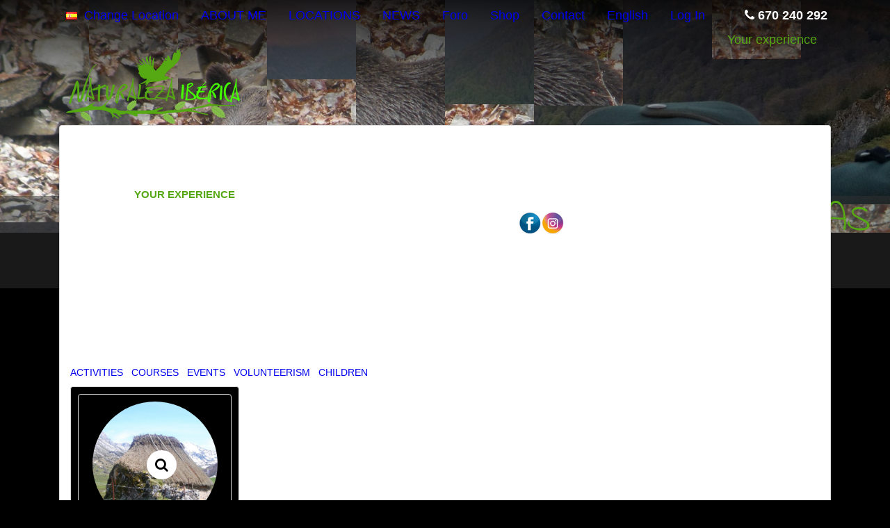

--- FILE ---
content_type: text/html; charset=UTF-8
request_url: https://naturalezaiberica.com/en/ccaa/asturias/ninos-asturias/
body_size: 28014
content:

<!DOCTYPE html>
<html xmlns="http://www.w3.org/1999/xhtml" lang="en-US">
<!--[if lte IE 8 ]><html lang="en" class="ie ie8"><![endif]-->
<!--[if IE 9 ]><html lang="en" class="ie"><![endif]-->
<head>
<meta http-equiv="Content-Type" content="text/html; charset=UTF-8" />
<style>#show,#hide {
	display:none;
}
span {
     cursor:pointer;
     /*color:blue;*/
     text-decoration:none;
}

div#content {
	display:none;
  padding:10px;
  background-color:#f6f6f6;
  width:100%;
  cursor:pointer;
}

input#show:checked ~ div#content {
	display:block;
}

input#hide:checked ~ div#content {
	display:none;
}</style>
<!--[if IE]><meta http-equiv="X-UA-Compatible" content="IE=edge" /><![endif]-->
 
<title>Children - Naturaleza Iberica Naturaleza Iberica</title> 
<meta name='robots' content='max-image-preview:large' />

<!-- This site is optimized with the Yoast SEO plugin v11.6 - https://yoast.com/wordpress/plugins/seo/ -->
<link rel="canonical" href="https://naturalezaiberica.com/en/ccaa/asturias/ninos-asturias/" />
<meta property="og:locale" content="en_US" />
<meta property="og:type" content="article" />
<meta property="og:title" content="Children - Naturaleza Iberica" />
<meta property="og:description" content="ACTIVITIES | COURSES | EVENTS | VOLUNTEERISM | CHILDREN" />
<meta property="og:url" content="https://naturalezaiberica.com/en/ccaa/asturias/ninos-asturias/" />
<meta property="og:site_name" content="Naturaleza Iberica" />
<meta name="twitter:card" content="summary_large_image" />
<meta name="twitter:description" content="ACTIVITIES | COURSES | EVENTS | VOLUNTEERISM | CHILDREN" />
<meta name="twitter:title" content="Children - Naturaleza Iberica" />
<script type='application/ld+json' class='yoast-schema-graph yoast-schema-graph--main'>{"@context":"https://schema.org","@graph":[{"@type":"WebSite","@id":"https://naturalezaiberica.com/en/#website","url":"https://naturalezaiberica.com/en/","name":"Naturaleza Iberica","potentialAction":{"@type":"SearchAction","target":"https://naturalezaiberica.com/en/?s={search_term_string}","query-input":"required name=search_term_string"}},{"@type":"WebPage","@id":"https://naturalezaiberica.com/en/ccaa/asturias/ninos-asturias/#webpage","url":"https://naturalezaiberica.com/en/ccaa/asturias/ninos-asturias/","inLanguage":"en-US","name":"Children - Naturaleza Iberica","isPartOf":{"@id":"https://naturalezaiberica.com/en/#website"},"datePublished":"2019-01-22T10:56:40+00:00","dateModified":"2019-04-01T10:41:49+00:00"}]}</script>
<!-- / Yoast SEO plugin. -->

<meta name="viewport" content="width=1170" /><link rel='dns-prefetch' href='//fonts.googleapis.com' />
<link rel='dns-prefetch' href='//use.fontawesome.com' />
<link rel="alternate" title="oEmbed (JSON)" type="application/json+oembed" href="https://naturalezaiberica.com/en/wp-json/oembed/1.0/embed?url=https%3A%2F%2Fnaturalezaiberica.com%2Fen%2Fccaa%2Fasturias%2Fninos-asturias%2F" />
<link rel="alternate" title="oEmbed (XML)" type="text/xml+oembed" href="https://naturalezaiberica.com/en/wp-json/oembed/1.0/embed?url=https%3A%2F%2Fnaturalezaiberica.com%2Fen%2Fccaa%2Fasturias%2Fninos-asturias%2F&#038;format=xml" />
		<!-- This site uses the Google Analytics by ExactMetrics plugin v8.11.1 - Using Analytics tracking - https://www.exactmetrics.com/ -->
		<!-- Note: ExactMetrics is not currently configured on this site. The site owner needs to authenticate with Google Analytics in the ExactMetrics settings panel. -->
					<!-- No tracking code set -->
				<!-- / Google Analytics by ExactMetrics -->
		<style id='wp-img-auto-sizes-contain-inline-css'>
img:is([sizes=auto i],[sizes^="auto," i]){contain-intrinsic-size:3000px 1500px}
/*# sourceURL=wp-img-auto-sizes-contain-inline-css */
</style>
<link rel='stylesheet' id='wp-customer-reviews-3-frontend-css' href='https://naturalezaiberica.com/wp-content/plugins/wp-customer-reviews/css/wp-customer-reviews.css?ver=3.7.4' media='all' />
<link rel='stylesheet' id='pt-cv-public-style-css' href='https://naturalezaiberica.com/wp-content/plugins/content-views-query-and-display-post-page/public/assets/css/cv.css?ver=4.2.1' media='all' />
<link rel='stylesheet' id='dashicons-css' href='https://naturalezaiberica.com/wp-includes/css/dashicons.min.css?ver=6.9' media='all' />
<link rel='stylesheet' id='menu-icons-extra-css' href='https://naturalezaiberica.com/wp-content/plugins/menu-icons/css/extra.min.css?ver=0.13.19' media='all' />
<style id='wp-block-library-inline-css'>
:root{--wp-block-synced-color:#7a00df;--wp-block-synced-color--rgb:122,0,223;--wp-bound-block-color:var(--wp-block-synced-color);--wp-editor-canvas-background:#ddd;--wp-admin-theme-color:#007cba;--wp-admin-theme-color--rgb:0,124,186;--wp-admin-theme-color-darker-10:#006ba1;--wp-admin-theme-color-darker-10--rgb:0,107,160.5;--wp-admin-theme-color-darker-20:#005a87;--wp-admin-theme-color-darker-20--rgb:0,90,135;--wp-admin-border-width-focus:2px}@media (min-resolution:192dpi){:root{--wp-admin-border-width-focus:1.5px}}.wp-element-button{cursor:pointer}:root .has-very-light-gray-background-color{background-color:#eee}:root .has-very-dark-gray-background-color{background-color:#313131}:root .has-very-light-gray-color{color:#eee}:root .has-very-dark-gray-color{color:#313131}:root .has-vivid-green-cyan-to-vivid-cyan-blue-gradient-background{background:linear-gradient(135deg,#00d084,#0693e3)}:root .has-purple-crush-gradient-background{background:linear-gradient(135deg,#34e2e4,#4721fb 50%,#ab1dfe)}:root .has-hazy-dawn-gradient-background{background:linear-gradient(135deg,#faaca8,#dad0ec)}:root .has-subdued-olive-gradient-background{background:linear-gradient(135deg,#fafae1,#67a671)}:root .has-atomic-cream-gradient-background{background:linear-gradient(135deg,#fdd79a,#004a59)}:root .has-nightshade-gradient-background{background:linear-gradient(135deg,#330968,#31cdcf)}:root .has-midnight-gradient-background{background:linear-gradient(135deg,#020381,#2874fc)}:root{--wp--preset--font-size--normal:16px;--wp--preset--font-size--huge:42px}.has-regular-font-size{font-size:1em}.has-larger-font-size{font-size:2.625em}.has-normal-font-size{font-size:var(--wp--preset--font-size--normal)}.has-huge-font-size{font-size:var(--wp--preset--font-size--huge)}.has-text-align-center{text-align:center}.has-text-align-left{text-align:left}.has-text-align-right{text-align:right}.has-fit-text{white-space:nowrap!important}#end-resizable-editor-section{display:none}.aligncenter{clear:both}.items-justified-left{justify-content:flex-start}.items-justified-center{justify-content:center}.items-justified-right{justify-content:flex-end}.items-justified-space-between{justify-content:space-between}.screen-reader-text{border:0;clip-path:inset(50%);height:1px;margin:-1px;overflow:hidden;padding:0;position:absolute;width:1px;word-wrap:normal!important}.screen-reader-text:focus{background-color:#ddd;clip-path:none;color:#444;display:block;font-size:1em;height:auto;left:5px;line-height:normal;padding:15px 23px 14px;text-decoration:none;top:5px;width:auto;z-index:100000}html :where(.has-border-color){border-style:solid}html :where([style*=border-top-color]){border-top-style:solid}html :where([style*=border-right-color]){border-right-style:solid}html :where([style*=border-bottom-color]){border-bottom-style:solid}html :where([style*=border-left-color]){border-left-style:solid}html :where([style*=border-width]){border-style:solid}html :where([style*=border-top-width]){border-top-style:solid}html :where([style*=border-right-width]){border-right-style:solid}html :where([style*=border-bottom-width]){border-bottom-style:solid}html :where([style*=border-left-width]){border-left-style:solid}html :where(img[class*=wp-image-]){height:auto;max-width:100%}:where(figure){margin:0 0 1em}html :where(.is-position-sticky){--wp-admin--admin-bar--position-offset:var(--wp-admin--admin-bar--height,0px)}@media screen and (max-width:600px){html :where(.is-position-sticky){--wp-admin--admin-bar--position-offset:0px}}
/*# sourceURL=/wp-includes/css/dist/block-library/common.min.css */
</style>
<style id='classic-theme-styles-inline-css'>
/*! This file is auto-generated */
.wp-block-button__link{color:#fff;background-color:#32373c;border-radius:9999px;box-shadow:none;text-decoration:none;padding:calc(.667em + 2px) calc(1.333em + 2px);font-size:1.125em}.wp-block-file__button{background:#32373c;color:#fff;text-decoration:none}
/*# sourceURL=/wp-includes/css/classic-themes.min.css */
</style>
<link rel='stylesheet' id='cr-frontend-css-css' href='https://naturalezaiberica.com/wp-content/plugins/customer-reviews-woocommerce/css/frontend.css?ver=5.91.0' media='all' />
<style id='global-styles-inline-css'>
:root{--wp--preset--aspect-ratio--square: 1;--wp--preset--aspect-ratio--4-3: 4/3;--wp--preset--aspect-ratio--3-4: 3/4;--wp--preset--aspect-ratio--3-2: 3/2;--wp--preset--aspect-ratio--2-3: 2/3;--wp--preset--aspect-ratio--16-9: 16/9;--wp--preset--aspect-ratio--9-16: 9/16;--wp--preset--color--black: #000000;--wp--preset--color--cyan-bluish-gray: #abb8c3;--wp--preset--color--white: #ffffff;--wp--preset--color--pale-pink: #f78da7;--wp--preset--color--vivid-red: #cf2e2e;--wp--preset--color--luminous-vivid-orange: #ff6900;--wp--preset--color--luminous-vivid-amber: #fcb900;--wp--preset--color--light-green-cyan: #7bdcb5;--wp--preset--color--vivid-green-cyan: #00d084;--wp--preset--color--pale-cyan-blue: #8ed1fc;--wp--preset--color--vivid-cyan-blue: #0693e3;--wp--preset--color--vivid-purple: #9b51e0;--wp--preset--gradient--vivid-cyan-blue-to-vivid-purple: linear-gradient(135deg,rgb(6,147,227) 0%,rgb(155,81,224) 100%);--wp--preset--gradient--light-green-cyan-to-vivid-green-cyan: linear-gradient(135deg,rgb(122,220,180) 0%,rgb(0,208,130) 100%);--wp--preset--gradient--luminous-vivid-amber-to-luminous-vivid-orange: linear-gradient(135deg,rgb(252,185,0) 0%,rgb(255,105,0) 100%);--wp--preset--gradient--luminous-vivid-orange-to-vivid-red: linear-gradient(135deg,rgb(255,105,0) 0%,rgb(207,46,46) 100%);--wp--preset--gradient--very-light-gray-to-cyan-bluish-gray: linear-gradient(135deg,rgb(238,238,238) 0%,rgb(169,184,195) 100%);--wp--preset--gradient--cool-to-warm-spectrum: linear-gradient(135deg,rgb(74,234,220) 0%,rgb(151,120,209) 20%,rgb(207,42,186) 40%,rgb(238,44,130) 60%,rgb(251,105,98) 80%,rgb(254,248,76) 100%);--wp--preset--gradient--blush-light-purple: linear-gradient(135deg,rgb(255,206,236) 0%,rgb(152,150,240) 100%);--wp--preset--gradient--blush-bordeaux: linear-gradient(135deg,rgb(254,205,165) 0%,rgb(254,45,45) 50%,rgb(107,0,62) 100%);--wp--preset--gradient--luminous-dusk: linear-gradient(135deg,rgb(255,203,112) 0%,rgb(199,81,192) 50%,rgb(65,88,208) 100%);--wp--preset--gradient--pale-ocean: linear-gradient(135deg,rgb(255,245,203) 0%,rgb(182,227,212) 50%,rgb(51,167,181) 100%);--wp--preset--gradient--electric-grass: linear-gradient(135deg,rgb(202,248,128) 0%,rgb(113,206,126) 100%);--wp--preset--gradient--midnight: linear-gradient(135deg,rgb(2,3,129) 0%,rgb(40,116,252) 100%);--wp--preset--font-size--small: 13px;--wp--preset--font-size--medium: 20px;--wp--preset--font-size--large: 36px;--wp--preset--font-size--x-large: 42px;--wp--preset--spacing--20: 0.44rem;--wp--preset--spacing--30: 0.67rem;--wp--preset--spacing--40: 1rem;--wp--preset--spacing--50: 1.5rem;--wp--preset--spacing--60: 2.25rem;--wp--preset--spacing--70: 3.38rem;--wp--preset--spacing--80: 5.06rem;--wp--preset--shadow--natural: 6px 6px 9px rgba(0, 0, 0, 0.2);--wp--preset--shadow--deep: 12px 12px 50px rgba(0, 0, 0, 0.4);--wp--preset--shadow--sharp: 6px 6px 0px rgba(0, 0, 0, 0.2);--wp--preset--shadow--outlined: 6px 6px 0px -3px rgb(255, 255, 255), 6px 6px rgb(0, 0, 0);--wp--preset--shadow--crisp: 6px 6px 0px rgb(0, 0, 0);}:where(.is-layout-flex){gap: 0.5em;}:where(.is-layout-grid){gap: 0.5em;}body .is-layout-flex{display: flex;}.is-layout-flex{flex-wrap: wrap;align-items: center;}.is-layout-flex > :is(*, div){margin: 0;}body .is-layout-grid{display: grid;}.is-layout-grid > :is(*, div){margin: 0;}:where(.wp-block-columns.is-layout-flex){gap: 2em;}:where(.wp-block-columns.is-layout-grid){gap: 2em;}:where(.wp-block-post-template.is-layout-flex){gap: 1.25em;}:where(.wp-block-post-template.is-layout-grid){gap: 1.25em;}.has-black-color{color: var(--wp--preset--color--black) !important;}.has-cyan-bluish-gray-color{color: var(--wp--preset--color--cyan-bluish-gray) !important;}.has-white-color{color: var(--wp--preset--color--white) !important;}.has-pale-pink-color{color: var(--wp--preset--color--pale-pink) !important;}.has-vivid-red-color{color: var(--wp--preset--color--vivid-red) !important;}.has-luminous-vivid-orange-color{color: var(--wp--preset--color--luminous-vivid-orange) !important;}.has-luminous-vivid-amber-color{color: var(--wp--preset--color--luminous-vivid-amber) !important;}.has-light-green-cyan-color{color: var(--wp--preset--color--light-green-cyan) !important;}.has-vivid-green-cyan-color{color: var(--wp--preset--color--vivid-green-cyan) !important;}.has-pale-cyan-blue-color{color: var(--wp--preset--color--pale-cyan-blue) !important;}.has-vivid-cyan-blue-color{color: var(--wp--preset--color--vivid-cyan-blue) !important;}.has-vivid-purple-color{color: var(--wp--preset--color--vivid-purple) !important;}.has-black-background-color{background-color: var(--wp--preset--color--black) !important;}.has-cyan-bluish-gray-background-color{background-color: var(--wp--preset--color--cyan-bluish-gray) !important;}.has-white-background-color{background-color: var(--wp--preset--color--white) !important;}.has-pale-pink-background-color{background-color: var(--wp--preset--color--pale-pink) !important;}.has-vivid-red-background-color{background-color: var(--wp--preset--color--vivid-red) !important;}.has-luminous-vivid-orange-background-color{background-color: var(--wp--preset--color--luminous-vivid-orange) !important;}.has-luminous-vivid-amber-background-color{background-color: var(--wp--preset--color--luminous-vivid-amber) !important;}.has-light-green-cyan-background-color{background-color: var(--wp--preset--color--light-green-cyan) !important;}.has-vivid-green-cyan-background-color{background-color: var(--wp--preset--color--vivid-green-cyan) !important;}.has-pale-cyan-blue-background-color{background-color: var(--wp--preset--color--pale-cyan-blue) !important;}.has-vivid-cyan-blue-background-color{background-color: var(--wp--preset--color--vivid-cyan-blue) !important;}.has-vivid-purple-background-color{background-color: var(--wp--preset--color--vivid-purple) !important;}.has-black-border-color{border-color: var(--wp--preset--color--black) !important;}.has-cyan-bluish-gray-border-color{border-color: var(--wp--preset--color--cyan-bluish-gray) !important;}.has-white-border-color{border-color: var(--wp--preset--color--white) !important;}.has-pale-pink-border-color{border-color: var(--wp--preset--color--pale-pink) !important;}.has-vivid-red-border-color{border-color: var(--wp--preset--color--vivid-red) !important;}.has-luminous-vivid-orange-border-color{border-color: var(--wp--preset--color--luminous-vivid-orange) !important;}.has-luminous-vivid-amber-border-color{border-color: var(--wp--preset--color--luminous-vivid-amber) !important;}.has-light-green-cyan-border-color{border-color: var(--wp--preset--color--light-green-cyan) !important;}.has-vivid-green-cyan-border-color{border-color: var(--wp--preset--color--vivid-green-cyan) !important;}.has-pale-cyan-blue-border-color{border-color: var(--wp--preset--color--pale-cyan-blue) !important;}.has-vivid-cyan-blue-border-color{border-color: var(--wp--preset--color--vivid-cyan-blue) !important;}.has-vivid-purple-border-color{border-color: var(--wp--preset--color--vivid-purple) !important;}.has-vivid-cyan-blue-to-vivid-purple-gradient-background{background: var(--wp--preset--gradient--vivid-cyan-blue-to-vivid-purple) !important;}.has-light-green-cyan-to-vivid-green-cyan-gradient-background{background: var(--wp--preset--gradient--light-green-cyan-to-vivid-green-cyan) !important;}.has-luminous-vivid-amber-to-luminous-vivid-orange-gradient-background{background: var(--wp--preset--gradient--luminous-vivid-amber-to-luminous-vivid-orange) !important;}.has-luminous-vivid-orange-to-vivid-red-gradient-background{background: var(--wp--preset--gradient--luminous-vivid-orange-to-vivid-red) !important;}.has-very-light-gray-to-cyan-bluish-gray-gradient-background{background: var(--wp--preset--gradient--very-light-gray-to-cyan-bluish-gray) !important;}.has-cool-to-warm-spectrum-gradient-background{background: var(--wp--preset--gradient--cool-to-warm-spectrum) !important;}.has-blush-light-purple-gradient-background{background: var(--wp--preset--gradient--blush-light-purple) !important;}.has-blush-bordeaux-gradient-background{background: var(--wp--preset--gradient--blush-bordeaux) !important;}.has-luminous-dusk-gradient-background{background: var(--wp--preset--gradient--luminous-dusk) !important;}.has-pale-ocean-gradient-background{background: var(--wp--preset--gradient--pale-ocean) !important;}.has-electric-grass-gradient-background{background: var(--wp--preset--gradient--electric-grass) !important;}.has-midnight-gradient-background{background: var(--wp--preset--gradient--midnight) !important;}.has-small-font-size{font-size: var(--wp--preset--font-size--small) !important;}.has-medium-font-size{font-size: var(--wp--preset--font-size--medium) !important;}.has-large-font-size{font-size: var(--wp--preset--font-size--large) !important;}.has-x-large-font-size{font-size: var(--wp--preset--font-size--x-large) !important;}
.panel-default > .panel-heading, #core_advanced_search_widget_box .panel-heading { display:none;}
li.is-menu path {
    fill: #fff;
}
#pl-13 .so-panel:last-child {
    margin-bottom: 0px;
	color: #fff;}
.modal-content {
    -webkit-box-shadow: 0 5px 15px rgba(0,0,0,.5);
    box-shadow: 0 5px 15px rgba(0,0,0,.5);
    background-color: #555555;
}.btn-primary {
    color: #fff;
    background-color: #55a812;
    border-color: #55a812;
}
.derecha
{width:48%; float:right;  color:#000 !important}

@media only screen and (max-width: 990px) {
  .derecha
{width:100%; float:right; color:#000 !important}
}

.izquierda
{width:48%; float:left}

@media only screen and (max-width: 990px) {
  .izquierda
{width:100%; float:left}
}
#core_header_navigation .welcometext {
    padding-top: 20px;
    margin-right: 10px;
}
.header_style2 .navbar {
    margin-top: 5px;
    float: right;
}
.wlt_search_results.grid_style .frame img {
    max-height: 180px;
    max-width: 180px;
	min-height: 180px;
	min-width: 180px;
    margin: auto;
    border-radius: 300px;
	
}
.thumbnail {
    display: block;
    padding: 0px;
    margin-bottom: 0px;
    line-height: 1.42857143;
	background-color: #000 !important;
        border: 0px solid #ddd;
    border-radius: 4px;
    -webkit-transition: border .2s ease-in-out;
    -o-transition: border .2s ease-in-out;
    transition: border .2s ease-in-out;
	text-align: center;
	
}
.wlt_search_results.grid_style .frame {

    height: 170px;
   margin-bottom: 40px;
	

}
.wlt_search_results.grid_style .wlt_shortcode_excerpt {
    /* display: none; */
    color: #fff;
}
.frame:hover .overlay-gallery {
    background: transparent;
    text-decoration: none;
    -webkit-transition: all .5s ease 0s;
    -moz-transition: all .5s ease 0s;
    -ms-transition: all .5s ease 0s;
    -o-transition: all .5s ease 0s;
    transition: all .5s ease 0s;
	border-radius: 90px;
}
.pt-cv-content, .pt-cv-content * {

    font-weight: 400;
    color: #fff;

}
.pt-cv-thumbnail.pull-left {
    margin-right: 15px !important;
    height: 200px;
    width: 200px;
    background-repeat: no-repeat;
    background-position: 50%;
    border-radius: 50%;
    background-size: 100% auto;
}
.pt-cv-wrapper .pagination > .active > a, .pt-cv-wrapper .pagination > .active > a:focus, .pt-cv-wrapper .pagination > .active > a:hover, .pt-cv-wrapper .pagination > .active > span, .pt-cv-wrapper .pagination > .active > span:focus, .pt-cv-wrapper .pagination > .active > span:hover {
    z-index: 2;
    color: #fff;
    background-color: #55a812;
    border-color: #337ab7;
    cursor: default;
}
div.pp_default .pp_expand {
    background: url(../img/slider/prettyPhoto/default/sprite.png) 0 -29px no-repeat;
    cursor: pointer;
    width: 28px;
    height: 28px;
    display: none !important;
}
.overlay-gallery a {
    color: #000;
    font-size: 20px;
    background-color: rgba(255, 255, 255, 0.4);
    padding: 10px 12px;
    border-radius: 50%!important;
    margin-right: 20px;
}
.btn-primary {
    color: #55a812;
    background-color: #000;
    border-color: #000;
}
.btn-primary:hover {
    color: #fff;
    background-color: #000;
    border-color: #000;
}
.pt-cv-wrapper .btn-success {
    color: #5cb85c;
    background-color: #000;
    border-color: #000;
}
.single-post .img-polaroid {

    width: 100%;
    height: auto;
    display: none;

}
.header_style2 .navbar-nav li a {
    color: #fff;
    padding-left: 11px;
    padding-right: 12px;
    font-size: 14px;
    text-transform: uppercase;
    font-weight: bold;
}

.wlt_shortcode_images #slider-carousel .owl-item {
    background: #000;
    margin-right: 10px;
    overflow: hidden;
    border: 0px solid #ddd;
    padding: 2px;
}
label {
    display: inline-block;
    max-width: 100%;
    margin-bottom: 5px;
    font-weight: 700;
    color: #fff;
}
hr {
    /* margin-top: 15px; */
    /* margin-bottom: 15px; */
    display: none;
}
.wp-caption {
    background: #fff;
    border: 1px solid #f0f0f0;
    max-width: 96%;
    padding: 5px 3px 10px;
    text-align: center;
	display:none
}
.h1, .h2, .h3, .h4, .h5, .h6, h1, h2, h3, h4, h5, h6 {
    font-family: inherit;
    font-weight: 500;
    line-height: 1.1;
    color: #ffffff !important;
}
.woocommerce div.product div.summary {
    margin-bottom: 2em;
    color: #fff;
}
.woocommerce div.product .woocommerce-tabs .panel {
    margin: 0 0 2em;
    padding: 0;
    color: #fff;
}
.wpcf7-textarea { width: 100%; }
.textwidget {color:#fff;}
body {
    font-family: "Helvetica Neue", Helvetica, Arial, sans-serif;
    font-size: 14px;
    line-height: 1.42857143;
    color: #fff !important;
}
.taxonomytitle {display:none}

 .bs-callout-danger {
    background-color: #000;
    border-color: #d9534f;
}
.label-default {

    background-color: #777;
    position: absolute;

}
.h1, .h2, .h3, h1, h2, h3 {
    margin-top: 0px;
    margin-bottom: 12px;
}
#wpforo-wrap #wpforo-stat-body .wpf-last-info p.wpf-stat-other {
    font-size: 13px;
    line-height: 22px;
    display: none;
}
.header_style2 .navbar-nav li a {
    color: #fff;
    padding-left: 8px;
    padding-right: 8px;
    font-size: 13px;
    text-transform: uppercase;
    font-weight: bold;
}
/*# sourceURL=global-styles-inline-css */
</style>
<link rel='stylesheet' id='DOPBSP-css-dopselect-css' href='https://naturalezaiberica.com/wp-content/plugins/_dopbsp/libraries/css/jquery.dop.Select.css?ver=6.9' media='all' />
<link rel='stylesheet' id='cpsh-shortcodes-css' href='https://naturalezaiberica.com/wp-content/plugins/column-shortcodes/assets/css/shortcodes.css?ver=1.0.1' media='all' />
<link rel='stylesheet' id='contact-form-7-css' href='https://naturalezaiberica.com/wp-content/plugins/contact-form-7/includes/css/styles.css?ver=5.1.1' media='all' />
<link rel='stylesheet' id='easy-sidebar-menu-widget-css-css' href='https://naturalezaiberica.com/wp-content/plugins/easy-sidebar-menu-widget/assets/css/easy-sidebar-menu-widget.css?ver=6.9' media='all' />
<link rel='stylesheet' id='acx_fsmi_styles-css' href='https://naturalezaiberica.com/wp-content/plugins/floating-social-media-icon/css/style.css?v=4.3&#038;ver=6.9' media='all' />
<link rel='stylesheet' id='rs-plugin-settings-css' href='https://naturalezaiberica.com/wp-content/plugins/revslider/public/assets/css/settings.css?ver=5.1.4' media='all' />
<style id='rs-plugin-settings-inline-css'>
.tp-caption a{color:#ff7302;text-shadow:none;-webkit-transition:all 0.2s ease-out;-moz-transition:all 0.2s ease-out;-o-transition:all 0.2s ease-out;-ms-transition:all 0.2s ease-out}.tp-caption a:hover{color:#ffa902}
/*# sourceURL=rs-plugin-settings-inline-css */
</style>
<link rel='stylesheet' id='tb-search-in-menu-styles-css' href='https://naturalezaiberica.com/wp-content/plugins/tb-search-in-menu/css/front.css?ver=6.9' media='all' />
<style id='tb-search-in-menu-styles-inline-css'>
.tb-search { background-color:#333333;}
.tb-menu-search { background-color:rgba(0,0,0,0.9);}
.tb-menu-search .search-field, .tb-menu-search .search-field:focus, .search-close span { color:#ffffff;}
.tb-menu-search .search-field { border-color:#ffffff;}
.tb-menu-search .search-field::-webkit-input-placeholder { color:#ffffff;}
.tb-menu-search .search-field:-moz-placeholder { color:#ffffff;}
.tb-menu-search .search-field::-moz-placeholder { color:#ffffff;}
.tb-menu-search .search-field::-ms-input-placeholder { color:#ffffff;}

/*# sourceURL=tb-search-in-menu-styles-inline-css */
</style>
<link rel='stylesheet' id='wlt_builder-css' href='https://naturalezaiberica.com/wp-content/plugins/wlt_builder/assets/css/frontend/wlt_builder.css?ver=6.9' media='all' />
<link rel='stylesheet' id='wonderplugin-slider-css-css' href='https://naturalezaiberica.com/wp-content/plugins/wonderplugin-slider-lite/engine/wonderpluginsliderengine.css?ver=14.5' media='all' />
<link rel='stylesheet' id='woocommerce-layout-css' href='https://naturalezaiberica.com/wp-content/plugins/woocommerce/assets/css/woocommerce-layout.css?ver=3.5.10' media='all' />
<link rel='stylesheet' id='woocommerce-smallscreen-css' href='https://naturalezaiberica.com/wp-content/plugins/woocommerce/assets/css/woocommerce-smallscreen.css?ver=3.5.10' media='only screen and (max-width: 768px)' />
<link rel='stylesheet' id='woocommerce-general-css' href='https://naturalezaiberica.com/wp-content/plugins/woocommerce/assets/css/woocommerce.css?ver=3.5.10' media='all' />
<style id='woocommerce-inline-inline-css'>
.woocommerce form .form-row .required { visibility: visible; }
/*# sourceURL=woocommerce-inline-inline-css */
</style>
<link rel='stylesheet' id='wpccp-css' href='https://naturalezaiberica.com/wp-content/plugins/wp-content-copy-protection/assets/css/style.min.css?ver=1764953147' media='all' />
<link rel='stylesheet' id='wp-postratings-css' href='https://naturalezaiberica.com/wp-content/plugins/wp-postratings/css/postratings-css.css?ver=1.91.2' media='all' />
<link rel='stylesheet' id='ivory-search-styles-css' href='https://naturalezaiberica.com/wp-content/plugins/add-search-to-menu/public/css/ivory-search.min.css?ver=5.5.12' media='all' />
<link rel='stylesheet' id='wpforo-widgets-css' href='https://naturalezaiberica.com/wp-content/plugins/wpforo/themes/2022/widgets.css?ver=2.4.12' media='all' />
<link rel='stylesheet' id='photoswipe-css' href='https://naturalezaiberica.com/wp-content/plugins/woocommerce/assets/css/photoswipe/photoswipe.css?ver=3.5.10' media='all' />
<link rel='stylesheet' id='photoswipe-default-skin-css' href='https://naturalezaiberica.com/wp-content/plugins/woocommerce/assets/css/photoswipe/default-skin/default-skin.css?ver=3.5.10' media='all' />
<link rel='stylesheet' id='mm-compiled-options-mobmenu-css' href='https://naturalezaiberica.com/wp-content/uploads/dynamic-mobmenu.css?ver=2.8.8-957' media='all' />
<link rel='stylesheet' id='mm-google-webfont-dosis-css' href='//fonts.googleapis.com/css?family=Dosis%3Ainherit%2C400&#038;subset=latin%2Clatin-ext&#038;ver=6.9' media='all' />
<link rel='stylesheet' id='loftloader-lite-animation-css' href='https://naturalezaiberica.com/wp-content/plugins/loftloader/assets/css/loftloader.min.css?ver=2024112801' media='all' />
<link rel='stylesheet' id='bfa-font-awesome-css' href='https://use.fontawesome.com/releases/v5.15.4/css/all.css?ver=2.0.3' media='all' />
<link rel='stylesheet' id='bfa-font-awesome-v4-shim-css' href='https://use.fontawesome.com/releases/v5.15.4/css/v4-shims.css?ver=2.0.3' media='all' />
<style id='bfa-font-awesome-v4-shim-inline-css'>

			@font-face {
				font-family: 'FontAwesome';
				src: url('https://use.fontawesome.com/releases/v5.15.4/webfonts/fa-brands-400.eot'),
				url('https://use.fontawesome.com/releases/v5.15.4/webfonts/fa-brands-400.eot?#iefix') format('embedded-opentype'),
				url('https://use.fontawesome.com/releases/v5.15.4/webfonts/fa-brands-400.woff2') format('woff2'),
				url('https://use.fontawesome.com/releases/v5.15.4/webfonts/fa-brands-400.woff') format('woff'),
				url('https://use.fontawesome.com/releases/v5.15.4/webfonts/fa-brands-400.ttf') format('truetype'),
				url('https://use.fontawesome.com/releases/v5.15.4/webfonts/fa-brands-400.svg#fontawesome') format('svg');
			}

			@font-face {
				font-family: 'FontAwesome';
				src: url('https://use.fontawesome.com/releases/v5.15.4/webfonts/fa-solid-900.eot'),
				url('https://use.fontawesome.com/releases/v5.15.4/webfonts/fa-solid-900.eot?#iefix') format('embedded-opentype'),
				url('https://use.fontawesome.com/releases/v5.15.4/webfonts/fa-solid-900.woff2') format('woff2'),
				url('https://use.fontawesome.com/releases/v5.15.4/webfonts/fa-solid-900.woff') format('woff'),
				url('https://use.fontawesome.com/releases/v5.15.4/webfonts/fa-solid-900.ttf') format('truetype'),
				url('https://use.fontawesome.com/releases/v5.15.4/webfonts/fa-solid-900.svg#fontawesome') format('svg');
			}

			@font-face {
				font-family: 'FontAwesome';
				src: url('https://use.fontawesome.com/releases/v5.15.4/webfonts/fa-regular-400.eot'),
				url('https://use.fontawesome.com/releases/v5.15.4/webfonts/fa-regular-400.eot?#iefix') format('embedded-opentype'),
				url('https://use.fontawesome.com/releases/v5.15.4/webfonts/fa-regular-400.woff2') format('woff2'),
				url('https://use.fontawesome.com/releases/v5.15.4/webfonts/fa-regular-400.woff') format('woff'),
				url('https://use.fontawesome.com/releases/v5.15.4/webfonts/fa-regular-400.ttf') format('truetype'),
				url('https://use.fontawesome.com/releases/v5.15.4/webfonts/fa-regular-400.svg#fontawesome') format('svg');
				unicode-range: U+F004-F005,U+F007,U+F017,U+F022,U+F024,U+F02E,U+F03E,U+F044,U+F057-F059,U+F06E,U+F070,U+F075,U+F07B-F07C,U+F080,U+F086,U+F089,U+F094,U+F09D,U+F0A0,U+F0A4-F0A7,U+F0C5,U+F0C7-F0C8,U+F0E0,U+F0EB,U+F0F3,U+F0F8,U+F0FE,U+F111,U+F118-F11A,U+F11C,U+F133,U+F144,U+F146,U+F14A,U+F14D-F14E,U+F150-F152,U+F15B-F15C,U+F164-F165,U+F185-F186,U+F191-F192,U+F1AD,U+F1C1-F1C9,U+F1CD,U+F1D8,U+F1E3,U+F1EA,U+F1F6,U+F1F9,U+F20A,U+F247-F249,U+F24D,U+F254-F25B,U+F25D,U+F267,U+F271-F274,U+F279,U+F28B,U+F28D,U+F2B5-F2B6,U+F2B9,U+F2BB,U+F2BD,U+F2C1-F2C2,U+F2D0,U+F2D2,U+F2DC,U+F2ED,U+F328,U+F358-F35B,U+F3A5,U+F3D1,U+F410,U+F4AD;
			}
		
/*# sourceURL=bfa-font-awesome-v4-shim-inline-css */
</style>
<link rel='stylesheet' id='wpforo-um-css' href='https://naturalezaiberica.com/wp-content/plugins/wpforo/themes/2022/integration/ultimate-member/style.css?ver=2.4.12' media='all' />
<link rel='stylesheet' id='cssmobmenu-icons-css' href='https://naturalezaiberica.com/wp-content/plugins/mobile-menu/includes/css/mobmenu-icons.css?ver=6.9' media='all' />
<link rel='stylesheet' id='cssmobmenu-css' href='https://naturalezaiberica.com/wp-content/plugins/mobile-menu/includes/css/mobmenu.css?ver=2.8.8' media='all' />
<link rel='stylesheet' id='um_modal-css' href='https://naturalezaiberica.com/wp-content/plugins/ultimate-member/assets/css/um-modal.min.css?ver=2.11.0' media='all' />
<link rel='stylesheet' id='um_ui-css' href='https://naturalezaiberica.com/wp-content/plugins/ultimate-member/assets/libs/jquery-ui/jquery-ui.min.css?ver=1.13.2' media='all' />
<link rel='stylesheet' id='um_tipsy-css' href='https://naturalezaiberica.com/wp-content/plugins/ultimate-member/assets/libs/tipsy/tipsy.min.css?ver=1.0.0a' media='all' />
<link rel='stylesheet' id='um_raty-css' href='https://naturalezaiberica.com/wp-content/plugins/ultimate-member/assets/libs/raty/um-raty.min.css?ver=2.6.0' media='all' />
<link rel='stylesheet' id='select2-css' href='https://naturalezaiberica.com/wp-content/plugins/ultimate-member/assets/libs/select2/select2.min.css?ver=4.0.13' media='all' />
<link rel='stylesheet' id='um_fileupload-css' href='https://naturalezaiberica.com/wp-content/plugins/ultimate-member/assets/css/um-fileupload.min.css?ver=2.11.0' media='all' />
<link rel='stylesheet' id='um_confirm-css' href='https://naturalezaiberica.com/wp-content/plugins/ultimate-member/assets/libs/um-confirm/um-confirm.min.css?ver=1.0' media='all' />
<link rel='stylesheet' id='um_datetime-css' href='https://naturalezaiberica.com/wp-content/plugins/ultimate-member/assets/libs/pickadate/default.min.css?ver=3.6.2' media='all' />
<link rel='stylesheet' id='um_datetime_date-css' href='https://naturalezaiberica.com/wp-content/plugins/ultimate-member/assets/libs/pickadate/default.date.min.css?ver=3.6.2' media='all' />
<link rel='stylesheet' id='um_datetime_time-css' href='https://naturalezaiberica.com/wp-content/plugins/ultimate-member/assets/libs/pickadate/default.time.min.css?ver=3.6.2' media='all' />
<link rel='stylesheet' id='um_fonticons_ii-css' href='https://naturalezaiberica.com/wp-content/plugins/ultimate-member/assets/libs/legacy/fonticons/fonticons-ii.min.css?ver=2.11.0' media='all' />
<link rel='stylesheet' id='um_fonticons_fa-css' href='https://naturalezaiberica.com/wp-content/plugins/ultimate-member/assets/libs/legacy/fonticons/fonticons-fa.min.css?ver=2.11.0' media='all' />
<link rel='stylesheet' id='um_fontawesome-css' href='https://naturalezaiberica.com/wp-content/plugins/ultimate-member/assets/css/um-fontawesome.min.css?ver=6.5.2' media='all' />
<link rel='stylesheet' id='um_common-css' href='https://naturalezaiberica.com/wp-content/plugins/ultimate-member/assets/css/common.min.css?ver=2.11.0' media='all' />
<link rel='stylesheet' id='um_responsive-css' href='https://naturalezaiberica.com/wp-content/plugins/ultimate-member/assets/css/um-responsive.min.css?ver=2.11.0' media='all' />
<link rel='stylesheet' id='um_styles-css' href='https://naturalezaiberica.com/wp-content/plugins/ultimate-member/assets/css/um-styles.min.css?ver=2.11.0' media='all' />
<link rel='stylesheet' id='um_crop-css' href='https://naturalezaiberica.com/wp-content/plugins/ultimate-member/assets/libs/cropper/cropper.min.css?ver=1.6.1' media='all' />
<link rel='stylesheet' id='um_profile-css' href='https://naturalezaiberica.com/wp-content/plugins/ultimate-member/assets/css/um-profile.min.css?ver=2.11.0' media='all' />
<link rel='stylesheet' id='um_account-css' href='https://naturalezaiberica.com/wp-content/plugins/ultimate-member/assets/css/um-account.min.css?ver=2.11.0' media='all' />
<link rel='stylesheet' id='um_misc-css' href='https://naturalezaiberica.com/wp-content/plugins/ultimate-member/assets/css/um-misc.min.css?ver=2.11.0' media='all' />
<link rel='stylesheet' id='um_default_css-css' href='https://naturalezaiberica.com/wp-content/plugins/ultimate-member/assets/css/um-old-default.min.css?ver=2.11.0' media='all' />
<link rel='stylesheet' id='wpforo-dynamic-style-css' href='https://naturalezaiberica.com/wp-content/uploads/wpforo/assets/colors.css?ver=2.4.12.a5584ad99baa1460b6084468f1b02934' media='all' />
<link rel='stylesheet' id='bootstrap-css' href='https://naturalezaiberica.com/wp-content/themes/naturaleza/framework/css/css.bootstrap-nonresponsive.css?ver=6.9' media='all' />
<link rel='stylesheet' id='wlt_core-css' href='https://naturalezaiberica.com/wp-content/themes/naturaleza/framework/css/css.core.css?ver=6.9' media='all' />
<link rel='stylesheet' id='wlt_core_extra-css' href='https://naturalezaiberica.com/wp-content/themes/naturaleza/templates/template_classifieds_theme/style_childtheme.css?ver=6.9' media='all' />
<link rel='stylesheet' id='wlt_child-theme1-css' href='https://naturalezaiberica.com/wp-content/themes/naturaleza/style.css?ver=6.9' media='all' />
<link rel='stylesheet' id='nonresponsive-css' href='https://naturalezaiberica.com/wp-content/themes/naturaleza/framework/css/css.bootstrap-nonresponsive.css?ver=6.9' media='all' />
<script id="wpc-localization-js-extra">
var wpc_l10n = {"actions":"Actions","user_activity_history":"User Activity History","primary_information":"Primary Information","special_actions":"Special Actions","filter_show":"Show","filter_hide":"Hide","something_wrong":"Something wrong, try again."};
//# sourceURL=wpc-localization-js-extra
</script>
<script src="https://naturalezaiberica.com/wp-content/plugins/wp-crm/static/scripts/l10n.js?ver=6.9" id="wpc-localization-js"></script>
<script src="https://naturalezaiberica.com/wp-includes/js/jquery/jquery.min.js?ver=3.7.1" id="jquery-core-js"></script>
<script src="https://naturalezaiberica.com/wp-includes/js/jquery/jquery-migrate.min.js?ver=3.4.1" id="jquery-migrate-js"></script>
<script src="https://naturalezaiberica.com/wp-content/plugins/wp-customer-reviews/js/wp-customer-reviews.js?ver=3.7.4" id="wp-customer-reviews-3-frontend-js"></script>
<script src="https://naturalezaiberica.com/wp-content/plugins/_dopbsp/libraries/js/dop-prototypes.js?ver=6.9" id="DOP-js-prototypes-js"></script>
<script src="https://naturalezaiberica.com/wp-content/plugins/revslider/public/assets/js/jquery.themepunch.tools.min.js?ver=5.1.4" id="tp-tools-js"></script>
<script src="https://naturalezaiberica.com/wp-content/plugins/revslider/public/assets/js/jquery.themepunch.revolution.min.js?ver=5.1.4" id="revmin-js"></script>
<script src="https://naturalezaiberica.com/wp-content/plugins/the-preloader/js/preloader-script.js" id="wptime-plugin-preloader-script-js"></script>
<script src="https://naturalezaiberica.com/wp-content/plugins/wonderplugin-slider-lite/engine/wonderpluginsliderskins.js?ver=14.5" id="wonderplugin-slider-skins-script-js"></script>
<script src="https://naturalezaiberica.com/wp-content/plugins/wonderplugin-slider-lite/engine/wonderpluginslider.js?ver=14.5" id="wonderplugin-slider-script-js"></script>
<script src="https://naturalezaiberica.com/wp-content/plugins/mobile-menu/includes/js/mobmenu.js?ver=2.8.8" id="mobmenujs-js"></script>
<script src="https://naturalezaiberica.com/wp-content/plugins/ultimate-member/assets/js/um-gdpr.min.js?ver=2.11.0" id="um-gdpr-js"></script>
<link rel="https://api.w.org/" href="https://naturalezaiberica.com/en/wp-json/" /><link rel="alternate" title="JSON" type="application/json" href="https://naturalezaiberica.com/en/wp-json/wp/v2/pages/411" /><link rel='shortlink' href='https://naturalezaiberica.com/en/?p=411' />



<!-- Starting Styles For Social Media Icon From Acurax International www.acurax.com -->
<style type='text/css'>
#divBottomRight img 
{
width: 32px; 
}
#divBottomRight 
{
min-width:0px; 
position: static; 
}
</style>
<!-- Ending Styles For Social Media Icon From Acurax International www.acurax.com -->



<script>
	function expand(param) {
		param.style.display = (param.style.display == "none") ? "block" : "none";
	}
	function read_toggle(id, more, less) {
		el = document.getElementById("readlink" + id);
		el.innerHTML = (el.innerHTML == more) ? less : more;
		expand(document.getElementById("read" + id));
	}
	</script>
    	<style type="text/css">

			#wptime-plugin-preloader{

				position: fixed;

				top: 0;

			 	left: 0;

			 	right: 0;

			 	bottom: 0;

				background:url(https://naturalezaiberica.com/wp-content/uploads/2018/10/logotipo_naturaleza_iberica.png) no-repeat #FFFFFF 50%;

				-moz-background-size:205px 109px;

				-o-background-size:205px 109px;

				-webkit-background-size:205px 109px;

				background-size:205px 109px;

				z-index: 99998;

				width:100%;

				height:100%;

			}

		</style>



		<noscript>

    		<style type="text/css">

        		#wptime-plugin-preloader{

        			display:none !important;

        		}

    		</style>

		</noscript>

    <style type="text/css">
.qtranxs_flag_es {background-image: url(https://naturalezaiberica.com/wp-content/plugins/_qtranslate-x/flags/es.png); background-repeat: no-repeat;}
.qtranxs_flag_en {background-image: url(https://naturalezaiberica.com/wp-content/plugins/_qtranslate-x/flags/gb.png); background-repeat: no-repeat;}
</style>
<link hreflang="es" href="https://naturalezaiberica.com/es/ccaa/asturias/ninos-asturias/" rel="alternate" />
<link hreflang="en" href="https://naturalezaiberica.com/en/ccaa/asturias/ninos-asturias/" rel="alternate" />
<link hreflang="x-default" href="https://naturalezaiberica.com/ccaa/asturias/ninos-asturias/" rel="alternate" />
<meta name="generator" content="qTranslate-X 3.4.6.8" />
<link rel="apple-touch-icon" sizes="180x180" href="/wp-content/uploads/fbrfg/apple-touch-icon.png">
<link rel="icon" type="image/png" sizes="32x32" href="/wp-content/uploads/fbrfg/favicon-32x32.png">
<link rel="icon" type="image/png" sizes="16x16" href="/wp-content/uploads/fbrfg/favicon-16x16.png">
<link rel="manifest" href="/wp-content/uploads/fbrfg/site.webmanifest">
<link rel="mask-icon" href="/wp-content/uploads/fbrfg/safari-pinned-tab.svg" color="#5bbad5">
<link rel="shortcut icon" href="/wp-content/uploads/fbrfg/favicon.ico">
<meta name="msapplication-TileColor" content="#da532c">
<meta name="msapplication-config" content="/wp-content/uploads/fbrfg/browserconfig.xml">
<meta name="theme-color" content="#ffffff"><style>body{ background-color:#000000 }</style>	<noscript><style>.woocommerce-product-gallery{ opacity: 1 !important; }</style></noscript>
	<meta name="generator" content="Powered by Slider Revolution 5.1.4 - responsive, Mobile-Friendly Slider Plugin for WordPress with comfortable drag and drop interface." />
<style type="text/css">

*[id^='readlink'] {
 font-weight: normal;
 color: #55a812;
 background: #000000;
 padding: 10px;
 border-bottom: 1px solid #000000;
 -webkit-box-shadow: none !important;
 box-shadow: none !important;
 -webkit-transition: none !important;
}

*[id^='readlink']:hover {
 font-weight: normal;
 color: #ffffff;
 padding: 10px;
 border-bottom: 1px solid #000000;
}

*[id^='readlink']:focus {
 outline: none;
 color: #55a812;
}

</style>
<style id="loftloader-lite-custom-bg-color">#loftloader-wrapper .loader-section {
	background: #000000;
}
</style><style id="loftloader-lite-custom-bg-opacity">#loftloader-wrapper .loader-section {
	opacity: 0.95;
}
</style><style id="loftloader-lite-custom-loader">#loftloader-wrapper.pl-imgloading #loader {
	width: 787px;
}
#loftloader-wrapper.pl-imgloading #loader span {
	background-size: cover;
	background-image: url(https://naturalezaiberica.com/wp-content/uploads/2019/03/logo_naturaleza_iberica-2.png);
}
</style>
<div align="center">
	<noscript>
		<div style="position:fixed; top:0px; left:0px; z-index:3000; height:100%; width:100%; background-color:#FFFFFF">
			<br/><br/>
			<div style="font-family: Tahoma; font-size: 14px; background-color:#FFFFCC; border: 1pt solid Black; padding: 10pt;">
				Sorry, you have Javascript Disabled! To see this page as it is meant to appear, please enable your Javascript!
			</div>
		</div>
	</noscript>
</div>
<style></style> 
<!--[if lt IE 9]>
      <script src="https://oss.maxcdn.com/libs/html5shiv/3.7.0/html5shiv.js"></script>
      <script src="https://oss.maxcdn.com/libs/respond.js/1.4.2/respond.min.js"></script>
<![endif]-->
<link href="https://fonts.googleapis.com/css?family=Indie+Flower" rel="stylesheet"> 
</head>
 
<body data-rsssl=1 class="wp-singular page-template-default page page-id-411 page-child parent-pageid-89 wp-embed-responsive wp-theme-naturaleza woocommerce-no-js naturaleza wlt_classifieds_theme core_classifieds_theme innerpage wpf-default wpft- wpf-guest wpfu-group-4 wpf-theme-2022 wpf-is_standalone-0 wpf-boardid-0 is_wpforo_page-0 is_wpforo_url-0 is_wpforo_shortcode_page-0 mob-menu-slideout-over loftloader-lite-enabled elementor-default" ><div id="loftloader-wrapper" class="pl-imgloading" data-show-close-time="15000" data-max-load-time="0"><div class="loader-section section-fade"></div><div class="loader-inner"><div id="loader"><div class="imgloading-container"><span style="background-image: url(http://naturalezaiberica.com/wp-content/uploads/2019/03/logo_naturaleza_iberica-2.png);"></span></div><img width="787" height="480" data-no-lazy="1" class="skip-lazy" alt="loader image" src="http://naturalezaiberica.com/wp-content/uploads/2019/03/logo_naturaleza_iberica-2.png"></div></div><div class="loader-close-button" style="display: none;"><span class="screen-reader-text">Close</span></div></div>


 <div style="position:fixed; top: 0; left: 0 ; right:0; bottom:0; width: 100%; height:100; z-index: -1;"></div>
 
 <div style="position:fixed; top: 0; left: 0 ; right:0; bottom:0; width: 100%; height:200; z-index: -1;"><div class="wonderpluginslider-container" id="wonderpluginslider-container-4" style="max-width:100%;margin:0 auto;padding-left:0px;padding-right:0px;padding-top:0px;padding-bottom:0px;"><div class="wonderpluginslider" id="wonderpluginslider-4" data-sliderid="4" data-width="840" data-height="220" data-skin="classic" data-autoplay="true" data-randomplay="false" data-loadimageondemand="false" data-transitiononfirstslide="false" data-autoplayvideo="false" data-isresponsive="true" data-fullwidth="true" data-isfullscreen="false" data-ratioresponsive="false" data-showtext="true" data-showtimer="true" data-showbottomshadow="true" data-navshowpreview="true" data-textautohide="false" data-pauseonmouseover="false" data-lightboxresponsive="true" data-lightboxshownavigation="false" data-lightboxshowtitle="true" data-lightboxshowdescription="false" data-texteffectresponsive="true" data-donotinit="false" data-addinitscript="false" data-lightboxfullscreenmode="false" data-lightboxcloseonoverlay="true" data-lightboxvideohidecontrols="false" data-lightboxnogroup="false" data-shownav="true" data-navthumbresponsive="false" data-navshowfeaturedarrow="false" data-lightboxshowsocial="false" data-lightboxshowfacebook="true" data-lightboxshowtwitter="true" data-lightboxshowpinterest="true" data-lightboxsocialrotateeffect="true" data-showsocial="false" data-showfacebook="true" data-showtwitter="true" data-showpinterest="true" data-socialrotateeffect="true" data-disableinlinecss="false" data-triggerresize="false" data-lightboxautoslide="false" data-lightboxshowtimer="true" data-lightboxshowplaybutton="true" data-lightboxalwaysshownavarrows="false" data-lightboxshowtitleprefix="true" data-titleusealt="false" data-outputtext="false" data-scalemode="fill" data-arrowstyle="mouseover" data-transition="slice" data-loop="0" data-border="0" data-slideinterval="8000" data-arrowimage="arrows-32-32-0.png" data-arrowwidth="32" data-arrowheight="32" data-arrowtop="50" data-arrowmargin="8" data-navstyle="bullets" data-navimage="bullet-24-24-0.png" data-navwidth="24" data-navheight="24" data-navspacing="8" data-navmarginx="16" data-navmarginy="-24" data-navposition="bottom" data-navthumbnavigationstyle="arrow" data-navthumbnavigationarrowimage="carouselarrows-32-32-0.png" data-navthumbnavigationarrowimagewidth="32" data-navthumbnavigationarrowimageheight="32" data-playvideoimage="playvideo-64-64-0.png" data-playvideoimagewidth="64" data-playvideoimageheight="64" data-lightboxthumbwidth="90" data-lightboxthumbheight="60" data-lightboxthumbtopmargin="12" data-lightboxthumbbottommargin="4" data-lightboxbarheight="64" data-lightboxtitlebottomcss="color:#333; font-size:14px; font-family:Armata,sans-serif,Arial; overflow:hidden; text-align:left;" data-lightboxdescriptionbottomcss="color:#333; font-size:12px; font-family:Arial,Helvetica,sans-serif; overflow:hidden; text-align:left; margin:4px 0px 0px; padding: 0px;" data-textformat="Bottom bar" data-textpositionstatic="bottom" data-textpositiondynamic="bottomleft" data-paddingleft="0" data-paddingright="0" data-paddingtop="0" data-paddingbottom="0" data-texteffectresponsivesize="640" data-textleftrightpercentforstatic="40" data-fadeduration="1000" data-crossfadeduration="1000" data-fadeoutfadeinduration="2000" data-slideduration="1000" data-elasticduration="1000" data-sliceduration="1500" data-blindsduration="1500" data-blocksduration="1500" data-shuffleduration="1500" data-tilesduration="2000" data-kenburnsduration="5000" data-flipduration="1500" data-flipwithzoomduration="2000" data-threedduration="1500" data-threedhorizontalduration="1500" data-threedwithzoomduration="2500" data-threedhorizontalwithzoomduration="2200" data-threedflipduration="1500" data-threedflipwithzoomduration="2000" data-threedtilesduration="2000" data-threedfallback="flip" data-threedhorizontalfallback="flip" data-threedwithzoomfallback="flipwithzoom" data-threedhorizontalwithzoomfallback="flipwithzoom" data-threedflipfallback="flip" data-threedflipwithzoomfallback="flipwithzoom" data-threedtilesfallback="tiles" data-ratiomediumscreen="800" data-ratiomediumheight="1.2" data-ratiosmallscreen="480" data-ratiosmallheight="1.6" data-socialmode="mouseover" data-socialposition="position:absolute;top:8px;right:8px;" data-socialpositionsmallscreen="position:absolute;top:8px;right:8px;" data-socialdirection="horizontal" data-socialbuttonsize="32" data-socialbuttonfontsize="18" data-navthumbcolumn="5" data-navthumbtitleheight="20" data-navthumbtitlewidth="120" data-navthumbresponsivemode="samesize" data-navthumbstyle="imageonly" data-navthumbmediumsize="900" data-navthumbmediumwidth="64" data-navthumbmediumheight="64" data-navthumbmediumcolumn="4" data-navthumbmediumtitleheight="18" data-navthumbmediumtitlewidth="120" data-navthumbsmallsize="600" data-navthumbsmallwidth="48" data-navthumbsmallheight="48" data-navthumbsmallcolumn="3" data-navthumbsmalltitleheight="18" data-navthumbsmalltitlewidth="120" data-lightboxsocialposition="position:absolute;top:100%;right:0;" data-lightboxsocialpositionsmallscreen="position:absolute;top:100%;right:0;left:0;" data-lightboxsocialdirection="horizontal" data-lightboxsocialbuttonsize="32" data-lightboxsocialbuttonfontsize="18" data-lightboxtitlestyle="bottom" data-lightboximagepercentage="75" data-lightboxdefaultvideovolume="1" data-lightboxoverlaybgcolor="#000" data-lightboxoverlayopacity="0.9" data-lightboxbgcolor="#fff" data-lightboxtitleprefix="%NUM / %TOTAL" data-lightboxtitleinsidecss="color:#fff; font-size:16px; font-family:Arial,Helvetica,sans-serif; overflow:hidden; text-align:left;" data-lightboxdescriptioninsidecss="color:#fff; font-size:12px; font-family:Arial,Helvetica,sans-serif; overflow:hidden; text-align:left; margin:4px 0px 0px; padding: 0px;" data-triggerresizedelay="100" data-lightboxslideinterval="5000" data-lightboxtimerposition="bottom" data-lightboxtimercolor="#dc572e" data-lightboxtimeropacity="1" data-lightboxbordersize="8" data-lightboxborderradius="0" data-textcss="display:block; padding:28px; text-align:right;" data-textbgcss="display:block; position:absolute; top:80px; left:0px; width:100%; height:100%; background-color:#333333; opacity:0.5; filter:alpha(opacity=60);" data-titlecss="display:block; position:relative; top:50px; font-family:Indie Flower; font-size:54px; color:#55a912;" data-descriptioncss="display:block; position:relative; top:10px; font:12px Indie Flower; color:#fff; margin-top:8px;" data-buttoncss="display:block; position:relative; margin-top:8px;" data-titlecssresponsive="font-size:12px;" data-descriptioncssresponsive="display:none !important;" data-buttoncssresponsive="" data-jsfolder="https://naturalezaiberica.com/wp-content/plugins/wonderplugin-slider-lite/engine/" style="display:none;" ><ul class="amazingslider-slides"  style="display:none;"><li><img class="amazingslider-img-elem amazingsliderimg" src="https://naturalezaiberica.com/wp-content/uploads/2019/03/20180505_211427-min.jpg" alt="ASTURIAS" title="ASTURIAS" data-description="" /></li><li><img class="amazingslider-img-elem amazingsliderimg" src="https://naturalezaiberica.com/wp-content/uploads/2019/03/AVISTAMIENTO-OSOS-min.jpg" alt="ASTURIAS" title="ASTURIAS" data-description="" /></li><li><img class="amazingslider-img-elem amazingsliderimg" src="https://naturalezaiberica.com/wp-content/uploads/2019/03/REDES_NATURALEZA-IBÉRICA-min.jpg" alt="ASTURIAS" title="ASTURIAS" data-description="" /></li><li><img class="amazingslider-img-elem amazingsliderimg" src="https://naturalezaiberica.com/wp-content/uploads/2019/03/LAGOS_NATURALEZA-IBÉRICA-min.jpg" alt="ASTURIAS" title="ASTURIAS" data-description="" /></li><li><img class="amazingslider-img-elem amazingsliderimg" src="https://naturalezaiberica.com/wp-content/uploads/2019/03/BULNES_NATURALEZA-IBÉRICA-min.jpg" alt="ASTURIAS" title="ASTURIAS" data-description="" /></li><li><img class="amazingslider-img-elem amazingsliderimg" src="https://naturalezaiberica.com/wp-content/uploads/2019/03/URRIELLU-min.jpg" alt="ASTURIAS" title="ASTURIAS" data-description="" /></li><li><img class="amazingslider-img-elem amazingsliderimg" src="https://naturalezaiberica.com/wp-content/uploads/2019/03/FOP-osos-7-min.jpg" alt="ASTURIAS" title="ASTURIAS" data-description="" /></li></ul><ul class="amazingslider-thumbnails"  style="display:none;"><li><img class="amazingslider-thumbnail-elem amazingsliderthumbnailimg" src="https://naturalezaiberica.com/wp-content/uploads/2019/03/20180505_211427-min.jpg" alt="ASTURIAS" title="ASTURIAS" data-description="" /></li><li><img class="amazingslider-thumbnail-elem amazingsliderthumbnailimg" src="https://naturalezaiberica.com/wp-content/uploads/2019/03/AVISTAMIENTO-OSOS-min.jpg" alt="ASTURIAS" title="ASTURIAS" data-description="" /></li><li><img class="amazingslider-thumbnail-elem amazingsliderthumbnailimg" src="https://naturalezaiberica.com/wp-content/uploads/2019/03/REDES_NATURALEZA-IBÉRICA-min.jpg" alt="ASTURIAS" title="ASTURIAS" data-description="" /></li><li><img class="amazingslider-thumbnail-elem amazingsliderthumbnailimg" src="https://naturalezaiberica.com/wp-content/uploads/2019/03/LAGOS_NATURALEZA-IBÉRICA-min.jpg" alt="ASTURIAS" title="ASTURIAS" data-description="" /></li><li><img class="amazingslider-thumbnail-elem amazingsliderthumbnailimg" src="https://naturalezaiberica.com/wp-content/uploads/2019/03/BULNES_NATURALEZA-IBÉRICA-min.jpg" alt="ASTURIAS" title="ASTURIAS" data-description="" /></li><li><img class="amazingslider-thumbnail-elem amazingsliderthumbnailimg" src="https://naturalezaiberica.com/wp-content/uploads/2019/03/URRIELLU-min.jpg" alt="ASTURIAS" title="ASTURIAS" data-description="" /></li><li><img class="amazingslider-thumbnail-elem amazingsliderthumbnailimg" src="https://naturalezaiberica.com/wp-content/uploads/2019/03/FOP-osos-7-min.jpg" alt="ASTURIAS" title="ASTURIAS" data-description="" /></li></ul></div></div><div id="amazingslider_customtexteffect_4" style="display:none;" data-texteffect="{&quot;Bottom bar&quot;:{&quot;textstyle&quot;:&quot;static&quot;,&quot;textpositionstatic&quot;:&quot;bottom&quot;,&quot;textautohide&quot;:false,&quot;textpositionmarginstatic&quot;:0,&quot;textpositiondynamic&quot;:&quot;bottomleft&quot;,&quot;textpositionmarginleft&quot;:24,&quot;textpositionmarginright&quot;:24,&quot;textpositionmargintop&quot;:24,&quot;textpositionmarginbottom&quot;:24,&quot;texteffect&quot;:&quot;slide&quot;,&quot;texteffecteasing&quot;:&quot;easeOutCubic&quot;,&quot;texteffectduration&quot;:600,&quot;texteffectslidedirection&quot;:&quot;left&quot;,&quot;texteffectslidedistance&quot;:30,&quot;texteffectdelay&quot;:500,&quot;texteffectseparate&quot;:false,&quot;texteffect1&quot;:&quot;slide&quot;,&quot;texteffectslidedirection1&quot;:&quot;right&quot;,&quot;texteffectslidedistance1&quot;:120,&quot;texteffecteasing1&quot;:&quot;easeOutCubic&quot;,&quot;texteffectduration1&quot;:600,&quot;texteffectdelay1&quot;:1000,&quot;texteffect2&quot;:&quot;slide&quot;,&quot;texteffectslidedirection2&quot;:&quot;right&quot;,&quot;texteffectslidedistance2&quot;:120,&quot;texteffecteasing2&quot;:&quot;easeOutCubic&quot;,&quot;texteffectduration2&quot;:600,&quot;texteffectdelay2&quot;:1500,&quot;textcss&quot;:&quot;display:block; padding:28px; text-align:right;&quot;,&quot;textbgcss&quot;:&quot;display:block; position:absolute; top:80px; left:0px; width:100%; height:100%; background-color:#333333; opacity:0.5; filter:alpha(opacity=60);&quot;,&quot;titlecss&quot;:&quot;display:block; position:relative; top:50px; font-family:Indie Flower; font-size:54px; color:#55a912;&quot;,&quot;descriptioncss&quot;:&quot;display:block; position:relative; top:10px; font:12px Indie Flower; color:#fff; margin-top:8px;&quot;,&quot;buttoncss&quot;:&quot;display:block; position:relative; margin-top:8px;&quot;,&quot;texteffectresponsive&quot;:true,&quot;texteffectresponsivesize&quot;:640,&quot;titlecssresponsive&quot;:&quot;font-size:12px;&quot;,&quot;descriptioncssresponsive&quot;:&quot;display:none !important;&quot;,&quot;buttoncssresponsive&quot;:&quot;&quot;,&quot;addgooglefonts&quot;:false,&quot;googlefonts&quot;:&quot;&quot;,&quot;textleftrightpercentforstatic&quot;:40}}"></div></div><div class="page-wrapper  container" id="listing_styles">
 
  
     
<div class="header_wrapper">

    <header id="header"><div style="position: fixed;width: 100%;height: 180px;left: 0;top: 0;z-index: 10;background: rgba(0,0,0,0.88);
background: -moz-linear-gradient(top, rgba(0,0,0,0.88) 0%, rgba(0,0,0,0.87) 1%, rgba(0,0,0,0.73) 19%, rgba(0,0,0,0.58) 38%, rgba(0,0,0,0.42) 58%, rgba(0,0,0,0.25) 79%, rgba(76,76,76,0.08) 100%);
background: -webkit-gradient(left top, left bottom, color-stop(0%, rgba(0,0,0,0.88)), color-stop(1%, rgba(0,0,0,0.87)), color-stop(19%, rgba(0,0,0,0.73)), color-stop(38%, rgba(0,0,0,0.58)), color-stop(58%, rgba(0,0,0,0.42)), color-stop(79%, rgba(0,0,0,0.25)), color-stop(100%, rgba(76,76,76,0.08)));
background: -webkit-linear-gradient(top, rgba(0,0,0,0.88) 0%, rgba(0,0,0,0.87) 1%, rgba(0,0,0,0.73) 19%, rgba(0,0,0,0.58) 38%, rgba(0,0,0,0.42) 58%, rgba(0,0,0,0.25) 79%, rgba(76,76,76,0.08) 100%);
background: -o-linear-gradient(top, rgba(0,0,0,0.88) 0%, rgba(0,0,0,0.87) 1%, rgba(0,0,0,0.73) 19%, rgba(0,0,0,0.58) 38%, rgba(0,0,0,0.42) 58%, rgba(0,0,0,0.25) 79%, rgba(76,76,76,0.08) 100%);
background: -ms-linear-gradient(top, rgba(0,0,0,0.88) 0%, rgba(0,0,0,0.87) 1%, rgba(0,0,0,0.73) 19%, rgba(0,0,0,0.58) 38%, rgba(0,0,0,0.42) 58%, rgba(0,0,0,0.25) 79%, rgba(76,76,76,0.08) 100%);
background: linear-gradient(to bottom, rgba(0,0,0,0.88) 0%, rgba(0,0,0,0.87) 1%, rgba(0,0,0,0.73) 19%, rgba(0,0,0,0.58) 38%, rgba(0,0,0,0.42) 58%, rgba(0,0,0,0.25) 79%, rgba(76,76,76,0.08) 100%);
filter: progid:DXImageTransform.Microsoft.gradient( startColorstr='#000000', endColorstr='#4c4c4c', GradientType=0 );">
    
        <div class="overlay" style="max-width: 1120px; margin: 0 auto">
        
        <div id="core_header_navigation" class="hidden-xs">
	<div class="container-fluid">
			
	<div class="row"> 	<div class="welcometext pull-right"><i class="fa fa-phone" aria-hidden="true"></i>
 <b>670 240 292</b></div><div class="navbar-inner"><div class="menu-menu-container"><ul id="menu-menu" class="nav nav-pills"><li class="MyLocationLi"> 
			
			<a href="#" onclick="GMApMyLocation();" data-toggle="modal" data-target="#MyLocationModal"><div class="flag flag-es wlt_locationflag"></div> Change Location</a> </li><li  class="menu-item menu-item-type-post_type menu-item-object-page"><a href="https://naturalezaiberica.com/en/quienes-somos/"><span>ABOUT ME</span></a></li><li  class="menu-item menu-item-type-custom menu-item-object-custom current-menu-ancestor menu-item-has-children dropdown"><a  href="#" class="dropdown-toggle" data-hover="dropdown" data-delay="500" data-close-others="false"><span>LOCATIONS</span></a>
<ul class="dropdown-menu">
	<li  class="menu-item menu-item-type-custom menu-item-object-custom menu-item-has-children dropdown dropdown-submenu"><a href="#"><span>All Communities</span></a>
	<ul class="dropdown-menu">
		<li  class="menu-item menu-item-type-post_type menu-item-object-page"><a href="https://naturalezaiberica.com/en/todas/que-hacer/"><span>Activities</span></a></li>		<li  class="menu-item menu-item-type-post_type menu-item-object-page"><a href="https://naturalezaiberica.com/en/todas/cursos/"><span>Courses</span></a></li>		<li  class="menu-item menu-item-type-post_type menu-item-object-page"><a href="https://naturalezaiberica.com/en/todas/english-eventos/"><span>Events</span></a></li>		<li  class="menu-item menu-item-type-post_type menu-item-object-page"><a href="https://naturalezaiberica.com/en/todas/english-voluntariado/"><span>Volunteerism</span></a></li>		<li  class="menu-item menu-item-type-post_type menu-item-object-page"><a href="https://naturalezaiberica.com/en/todas/english-ninos/"><span>Children</span></a></li>
	</ul>
</li>	<li  class="menu-item menu-item-type-custom menu-item-object-custom menu-item-has-children dropdown dropdown-submenu"><a href="https://naturalezaiberica.com/en/ccaa/andalucia/que-hacer-andalucia/"><span>Andalucía</span></a>
	<ul class="dropdown-menu">
		<li  class="menu-item menu-item-type-post_type menu-item-object-page"><a href="https://naturalezaiberica.com/en/ccaa/andalucia/que-hacer-andalucia/"><span>Activities</span></a></li>		<li  class="menu-item menu-item-type-post_type menu-item-object-page"><a href="https://naturalezaiberica.com/en/ccaa/andalucia/cursos-andalucia/"><span>Courses</span></a></li>		<li  class="menu-item menu-item-type-post_type menu-item-object-page"><a href="https://naturalezaiberica.com/en/ccaa/andalucia/eventos-andalucia/"><span>Events</span></a></li>		<li  class="menu-item menu-item-type-post_type menu-item-object-page"><a href="https://naturalezaiberica.com/en/ccaa/andalucia/voluntariado-andalucia/"><span>Volunteerism</span></a></li>		<li  class="menu-item menu-item-type-post_type menu-item-object-page"><a href="https://naturalezaiberica.com/en/ccaa/andalucia/ninos-andalucia/"><span>Children</span></a></li>
	</ul>
</li>	<li  class="menu-item menu-item-type-custom menu-item-object-custom menu-item-has-children dropdown dropdown-submenu"><a href="https://naturalezaiberica.com/en/ccaa/aragon/que-hacer-aragon/"><span>Aragón</span></a>
	<ul class="dropdown-menu">
		<li  class="menu-item menu-item-type-post_type menu-item-object-page"><a href="https://naturalezaiberica.com/en/ccaa/aragon/que-hacer-aragon/"><span>Activities</span></a></li>		<li  class="menu-item menu-item-type-post_type menu-item-object-page"><a href="https://naturalezaiberica.com/en/ccaa/aragon/cursos-aragon/"><span>Courses</span></a></li>		<li  class="menu-item menu-item-type-post_type menu-item-object-page"><a href="https://naturalezaiberica.com/en/ccaa/aragon/eventos-aragon/"><span>Events</span></a></li>		<li  class="menu-item menu-item-type-post_type menu-item-object-page"><a href="https://naturalezaiberica.com/en/ccaa/aragon/voluntariado-aragon/"><span>Volunteerism</span></a></li>		<li  class="menu-item menu-item-type-post_type menu-item-object-page"><a href="https://naturalezaiberica.com/en/ccaa/aragon/ninos-aragon/"><span>Children</span></a></li>
	</ul>
</li>	<li  class="menu-item menu-item-type-custom menu-item-object-custom current-menu-ancestor current-menu-parent menu-item-has-children dropdown dropdown-submenu"><a href="https://naturalezaiberica.com/en/ccaa/asturias/que-hacer-asturias/"><span>Asturias</span></a>
	<ul class="dropdown-menu">
		<li  class="menu-item menu-item-type-post_type menu-item-object-page"><a href="https://naturalezaiberica.com/en/ccaa/asturias/que-hacer-asturias/"><span>Activities</span></a></li>		<li  class="menu-item menu-item-type-post_type menu-item-object-page"><a href="https://naturalezaiberica.com/en/ccaa/asturias/cursos-asturias/"><span>Courses</span></a></li>		<li  class="menu-item menu-item-type-post_type menu-item-object-page"><a href="https://naturalezaiberica.com/en/ccaa/asturias/eventos-asturias/"><span>Events</span></a></li>		<li  class="menu-item menu-item-type-post_type menu-item-object-page"><a href="https://naturalezaiberica.com/en/ccaa/asturias/voluntariado-asturias/"><span>Volunteerism</span></a></li>		<li  class="menu-item menu-item-type-post_type menu-item-object-page current-menu-item page_item page-item-411 current_page_item"><a href="https://naturalezaiberica.com/en/ccaa/asturias/ninos-asturias/"><span>Children</span></a></li>
	</ul>
</li>	<li  class="menu-item menu-item-type-custom menu-item-object-custom menu-item-has-children dropdown dropdown-submenu"><a href="https://naturalezaiberica.com/en/ccaa/baleares/que-hacer-baleares/"><span>Baleares</span></a>
	<ul class="dropdown-menu">
		<li  class="menu-item menu-item-type-post_type menu-item-object-page"><a href="https://naturalezaiberica.com/en/ccaa/baleares/que-hacer-baleares/"><span>Activities</span></a></li>		<li  class="menu-item menu-item-type-post_type menu-item-object-page"><a href="https://naturalezaiberica.com/en/ccaa/baleares/cursos-baleares/"><span>Courses</span></a></li>		<li  class="menu-item menu-item-type-post_type menu-item-object-page"><a href="https://naturalezaiberica.com/en/ccaa/baleares/eventos-baleares/"><span>Events</span></a></li>		<li  class="menu-item menu-item-type-post_type menu-item-object-page"><a href="https://naturalezaiberica.com/en/ccaa/baleares/voluntariado-baleares/"><span>Volunteerism</span></a></li>		<li  class="menu-item menu-item-type-post_type menu-item-object-page"><a href="https://naturalezaiberica.com/en/ccaa/baleares/ninos-baleares/"><span>Children</span></a></li>
	</ul>
</li>	<li  class="menu-item menu-item-type-custom menu-item-object-custom menu-item-has-children dropdown dropdown-submenu"><a href="https://naturalezaiberica.com/en/ccaa/canarias/que-hacer-canarias/"><span>Canarias</span></a>
	<ul class="dropdown-menu">
		<li  class="menu-item menu-item-type-post_type menu-item-object-page"><a href="https://naturalezaiberica.com/en/ccaa/canarias/que-hacer-canarias/"><span>Activities</span></a></li>		<li  class="menu-item menu-item-type-post_type menu-item-object-page"><a href="https://naturalezaiberica.com/en/ccaa/canarias/cursos-canarias/"><span>Courses</span></a></li>		<li  class="menu-item menu-item-type-post_type menu-item-object-page"><a href="https://naturalezaiberica.com/en/ccaa/canarias/eventos-canarias/"><span>Events</span></a></li>		<li  class="menu-item menu-item-type-post_type menu-item-object-page"><a href="https://naturalezaiberica.com/en/ccaa/canarias/voluntariado-canarias/"><span>Volunteerism</span></a></li>		<li  class="menu-item menu-item-type-post_type menu-item-object-page"><a href="https://naturalezaiberica.com/en/ccaa/canarias/ninos-canarias/"><span>Children</span></a></li>
	</ul>
</li>	<li  class="menu-item menu-item-type-custom menu-item-object-custom menu-item-has-children dropdown dropdown-submenu"><a href="https://naturalezaiberica.com/en/ccaa/cantabria/que-hacer-cantabria/"><span>Cantabria</span></a>
	<ul class="dropdown-menu">
		<li  class="menu-item menu-item-type-post_type menu-item-object-page"><a href="https://naturalezaiberica.com/en/ccaa/cantabria/que-hacer-cantabria/"><span>Activities</span></a></li>		<li  class="menu-item menu-item-type-post_type menu-item-object-page"><a href="https://naturalezaiberica.com/en/ccaa/cantabria/cursos-cantabria/"><span>Courses</span></a></li>		<li  class="menu-item menu-item-type-post_type menu-item-object-page"><a href="https://naturalezaiberica.com/en/ccaa/cantabria/eventos-cantabria/"><span>Events</span></a></li>		<li  class="menu-item menu-item-type-post_type menu-item-object-page"><a href="https://naturalezaiberica.com/en/ccaa/cantabria/voluntariado-cantabria/"><span>Volunteerism</span></a></li>		<li  class="menu-item menu-item-type-post_type menu-item-object-page"><a href="https://naturalezaiberica.com/en/ccaa/cantabria/ninos-cantabria/"><span>Children</span></a></li>
	</ul>
</li>	<li  class="menu-item menu-item-type-custom menu-item-object-custom menu-item-has-children dropdown dropdown-submenu"><a href="https://naturalezaiberica.com/en/ccaa/castilla-la-mancha/que-hacer-castilla-la-mancha/"><span>Castilla la Mancha</span></a>
	<ul class="dropdown-menu">
		<li  class="menu-item menu-item-type-post_type menu-item-object-page"><a href="https://naturalezaiberica.com/en/ccaa/castilla-la-mancha/que-hacer-castilla-la-mancha/"><span>Activities</span></a></li>		<li  class="menu-item menu-item-type-post_type menu-item-object-page"><a href="https://naturalezaiberica.com/en/ccaa/castilla-la-mancha/cursos-castilla-la-mancha/"><span>Courses</span></a></li>		<li  class="menu-item menu-item-type-post_type menu-item-object-page"><a href="https://naturalezaiberica.com/en/ccaa/castilla-la-mancha/eventos-castilla-la-mancha/"><span>Events</span></a></li>		<li  class="menu-item menu-item-type-post_type menu-item-object-page"><a href="https://naturalezaiberica.com/en/ccaa/castilla-la-mancha/voluntariado-castilla-la-mancha/"><span>Volunteerism</span></a></li>		<li  class="menu-item menu-item-type-post_type menu-item-object-page"><a href="https://naturalezaiberica.com/en/ccaa/castilla-la-mancha/ninos-castilla-la-mancha/"><span>Children</span></a></li>
	</ul>
</li>	<li  class="menu-item menu-item-type-custom menu-item-object-custom menu-item-has-children dropdown dropdown-submenu"><a href="https://naturalezaiberica.com/en/ccaa/castilla-y-leon/que-hacer-castilla-y-leon/"><span>Castilla y León</span></a>
	<ul class="dropdown-menu">
		<li  class="menu-item menu-item-type-post_type menu-item-object-page"><a href="https://naturalezaiberica.com/en/ccaa/castilla-y-leon/que-hacer-castilla-y-leon/"><span>Activities</span></a></li>		<li  class="menu-item menu-item-type-post_type menu-item-object-page"><a href="https://naturalezaiberica.com/en/ccaa/castilla-y-leon/cursos-castilla-y-leon/"><span>Courses</span></a></li>		<li  class="menu-item menu-item-type-post_type menu-item-object-page"><a href="https://naturalezaiberica.com/en/ccaa/castilla-y-leon/eventos-castilla-y-leon/"><span>Events</span></a></li>		<li  class="menu-item menu-item-type-post_type menu-item-object-page"><a href="https://naturalezaiberica.com/en/ccaa/castilla-y-leon/voluntariado-castilla-y-leon/"><span>Volunteerism</span></a></li>		<li  class="menu-item menu-item-type-post_type menu-item-object-page"><a href="https://naturalezaiberica.com/en/ccaa/castilla-y-leon/ninos-castilla-y-leon/"><span>Children</span></a></li>
	</ul>
</li>	<li  class="menu-item menu-item-type-custom menu-item-object-custom menu-item-has-children dropdown dropdown-submenu"><a href="https://naturalezaiberica.com/en/ccaa/cataluna/que-hacer-cataluna/"><span>Cataluña</span></a>
	<ul class="dropdown-menu">
		<li  class="menu-item menu-item-type-post_type menu-item-object-page"><a href="https://naturalezaiberica.com/en/ccaa/cataluna/que-hacer-cataluna/"><span>Activities</span></a></li>		<li  class="menu-item menu-item-type-post_type menu-item-object-page"><a href="https://naturalezaiberica.com/en/ccaa/cataluna/cursos-cataluna/"><span>Courses</span></a></li>		<li  class="menu-item menu-item-type-post_type menu-item-object-page"><a href="https://naturalezaiberica.com/en/ccaa/cataluna/eventos-cataluna/"><span>Events</span></a></li>		<li  class="menu-item menu-item-type-post_type menu-item-object-page"><a href="https://naturalezaiberica.com/en/ccaa/cataluna/voluntariado-cataluna/"><span>Volunteerism</span></a></li>		<li  class="menu-item menu-item-type-post_type menu-item-object-page"><a href="https://naturalezaiberica.com/en/ccaa/cataluna/ninos-cataluna/"><span>Children</span></a></li>
	</ul>
</li>	<li  class="menu-item menu-item-type-custom menu-item-object-custom menu-item-has-children dropdown dropdown-submenu"><a href="https://naturalezaiberica.com/en/ccaa/euskadi/que-hacer-euskadi/"><span>Euskadi</span></a>
	<ul class="dropdown-menu">
		<li  class="menu-item menu-item-type-post_type menu-item-object-page"><a href="https://naturalezaiberica.com/en/ccaa/euskadi/que-hacer-euskadi/"><span>Activities</span></a></li>		<li  class="menu-item menu-item-type-post_type menu-item-object-page"><a href="https://naturalezaiberica.com/en/ccaa/euskadi/cursos-euskadi/"><span>Courses</span></a></li>		<li  class="menu-item menu-item-type-post_type menu-item-object-page"><a href="https://naturalezaiberica.com/en/ccaa/euskadi/eventos-euskadi/"><span>Events</span></a></li>		<li  class="menu-item menu-item-type-post_type menu-item-object-page"><a href="https://naturalezaiberica.com/en/ccaa/euskadi/voluntariado-euskadi/"><span>Volunteerism</span></a></li>		<li  class="menu-item menu-item-type-post_type menu-item-object-page"><a href="https://naturalezaiberica.com/en/ccaa/euskadi/ninos-euskadi/"><span>Children</span></a></li>
	</ul>
</li>	<li  class="menu-item menu-item-type-custom menu-item-object-custom menu-item-has-children dropdown dropdown-submenu"><a href="https://naturalezaiberica.com/en/ccaa/extremadura/que-hacer-extremadura/"><span>Extremadura</span></a>
	<ul class="dropdown-menu">
		<li  class="menu-item menu-item-type-post_type menu-item-object-page"><a href="https://naturalezaiberica.com/en/ccaa/extremadura/que-hacer-extremadura/"><span>Activities</span></a></li>		<li  class="menu-item menu-item-type-post_type menu-item-object-page"><a href="https://naturalezaiberica.com/en/ccaa/extremadura/cursos-extremadura/"><span>Courses</span></a></li>		<li  class="menu-item menu-item-type-post_type menu-item-object-page"><a href="https://naturalezaiberica.com/en/ccaa/extremadura/eventos-extremadura/"><span>Events</span></a></li>		<li  class="menu-item menu-item-type-post_type menu-item-object-page"><a href="https://naturalezaiberica.com/en/ccaa/extremadura/voluntariado-extremadura/"><span>Volunteerism</span></a></li>		<li  class="menu-item menu-item-type-post_type menu-item-object-page"><a href="https://naturalezaiberica.com/en/ccaa/extremadura/ninos-extremadura/"><span>Children</span></a></li>
	</ul>
</li>	<li  class="menu-item menu-item-type-custom menu-item-object-custom menu-item-has-children dropdown dropdown-submenu"><a href="https://naturalezaiberica.com/en/ccaa/galicia/que-hacer-galicia/"><span>Galicia</span></a>
	<ul class="dropdown-menu">
		<li  class="menu-item menu-item-type-post_type menu-item-object-page"><a href="https://naturalezaiberica.com/en/ccaa/galicia/que-hacer-galicia/"><span>Activities</span></a></li>		<li  class="menu-item menu-item-type-post_type menu-item-object-page"><a href="https://naturalezaiberica.com/en/ccaa/galicia/cursos-galicia/"><span>Courses</span></a></li>		<li  class="menu-item menu-item-type-post_type menu-item-object-page"><a href="https://naturalezaiberica.com/en/ccaa/galicia/eventos-galicia/"><span>Events</span></a></li>		<li  class="menu-item menu-item-type-post_type menu-item-object-page"><a href="https://naturalezaiberica.com/en/ccaa/galicia/voluntariado-galicia/"><span>Volunteerism</span></a></li>		<li  class="menu-item menu-item-type-post_type menu-item-object-page"><a href="https://naturalezaiberica.com/en/ccaa/galicia/ninos-galicia/"><span>Children</span></a></li>
	</ul>
</li>	<li  class="menu-item menu-item-type-custom menu-item-object-custom menu-item-has-children dropdown dropdown-submenu"><a href="https://naturalezaiberica.com/en/ccaa/la-rioja/que-hacer-la-rioja/"><span>La Rioja</span></a>
	<ul class="dropdown-menu">
		<li  class="menu-item menu-item-type-post_type menu-item-object-page"><a href="https://naturalezaiberica.com/en/ccaa/la-rioja/que-hacer-la-rioja/"><span>Activities</span></a></li>		<li  class="menu-item menu-item-type-post_type menu-item-object-page"><a href="https://naturalezaiberica.com/en/ccaa/la-rioja/cursos-la-rioja/"><span>Courses</span></a></li>		<li  class="menu-item menu-item-type-post_type menu-item-object-page"><a href="https://naturalezaiberica.com/en/ccaa/la-rioja/eventos-la-rioja/"><span>Events</span></a></li>		<li  class="menu-item menu-item-type-post_type menu-item-object-page"><a href="https://naturalezaiberica.com/en/ccaa/la-rioja/voluntariado-la-rioja/"><span>Volunteerism</span></a></li>		<li  class="menu-item menu-item-type-post_type menu-item-object-page"><a href="https://naturalezaiberica.com/en/ccaa/la-rioja/ninos-la-rioja/"><span>Children</span></a></li>
	</ul>
</li>	<li  class="menu-item menu-item-type-custom menu-item-object-custom menu-item-has-children dropdown dropdown-submenu"><a href="https://naturalezaiberica.com/en/ccaa/comunidad-de-madrid/que-hacer-madrid/"><span>Madrid</span></a>
	<ul class="dropdown-menu">
		<li  class="menu-item menu-item-type-post_type menu-item-object-page"><a href="https://naturalezaiberica.com/en/ccaa/comunidad-de-madrid/que-hacer-madrid/"><span>Activities</span></a></li>		<li  class="menu-item menu-item-type-post_type menu-item-object-page"><a href="https://naturalezaiberica.com/en/ccaa/comunidad-de-madrid/cursos-madrid/"><span>Courses</span></a></li>		<li  class="menu-item menu-item-type-post_type menu-item-object-page"><a href="https://naturalezaiberica.com/en/ccaa/comunidad-de-madrid/eventos-madrid/"><span>Events</span></a></li>		<li  class="menu-item menu-item-type-post_type menu-item-object-page"><a href="https://naturalezaiberica.com/en/ccaa/comunidad-de-madrid/voluntariado-madrid/"><span>Volunteerism</span></a></li>		<li  class="menu-item menu-item-type-post_type menu-item-object-page"><a href="https://naturalezaiberica.com/en/ccaa/comunidad-de-madrid/ninos-madrid/"><span>Children</span></a></li>
	</ul>
</li>	<li  class="menu-item menu-item-type-custom menu-item-object-custom menu-item-has-children dropdown dropdown-submenu"><a href="https://naturalezaiberica.com/en/ccaa/murcia/que-hacer-murcia/"><span>Murcia</span></a>
	<ul class="dropdown-menu">
		<li  class="menu-item menu-item-type-post_type menu-item-object-page"><a href="https://naturalezaiberica.com/en/ccaa/murcia/que-hacer-murcia/"><span>Activities</span></a></li>		<li  class="menu-item menu-item-type-post_type menu-item-object-page"><a href="https://naturalezaiberica.com/en/ccaa/murcia/cursos-murcia/"><span>Courses</span></a></li>		<li  class="menu-item menu-item-type-post_type menu-item-object-page"><a href="https://naturalezaiberica.com/en/ccaa/murcia/eventos-murcia/"><span>Events</span></a></li>		<li  class="menu-item menu-item-type-post_type menu-item-object-page"><a href="https://naturalezaiberica.com/en/ccaa/murcia/voluntariado-murcia/"><span>Volunteerism</span></a></li>		<li  class="menu-item menu-item-type-post_type menu-item-object-page"><a href="https://naturalezaiberica.com/en/ccaa/murcia/ninos-murcia/"><span>Children</span></a></li>
	</ul>
</li>	<li  class="menu-item menu-item-type-custom menu-item-object-custom menu-item-has-children dropdown dropdown-submenu"><a href="https://naturalezaiberica.com/en/ccaa/navarra/que-hacer-navarra/"><span>Navarra</span></a>
	<ul class="dropdown-menu">
		<li  class="menu-item menu-item-type-post_type menu-item-object-page"><a href="https://naturalezaiberica.com/en/ccaa/navarra/que-hacer-navarra/"><span>Activities</span></a></li>		<li  class="menu-item menu-item-type-post_type menu-item-object-page"><a href="https://naturalezaiberica.com/en/ccaa/navarra/cursos-navarra/"><span>Courses</span></a></li>		<li  class="menu-item menu-item-type-post_type menu-item-object-page"><a href="https://naturalezaiberica.com/en/ccaa/navarra/eventos-navarra/"><span>Events</span></a></li>		<li  class="menu-item menu-item-type-post_type menu-item-object-page"><a href="https://naturalezaiberica.com/en/ccaa/navarra/voluntariado-navarra/"><span>Volunteerism</span></a></li>		<li  class="menu-item menu-item-type-post_type menu-item-object-page"><a href="https://naturalezaiberica.com/en/ccaa/navarra/ninos-navarra/"><span>Children</span></a></li>
	</ul>
</li>	<li  class="menu-item menu-item-type-custom menu-item-object-custom menu-item-has-children dropdown dropdown-submenu"><a href="https://naturalezaiberica.com/en/ccaa/comunidad-valenciana/que-hacer-comunidad-valenciana/"><span>Valencia</span></a>
	<ul class="dropdown-menu">
		<li  class="menu-item menu-item-type-post_type menu-item-object-page"><a href="https://naturalezaiberica.com/en/ccaa/comunidad-valenciana/que-hacer-comunidad-valenciana/"><span>Activities</span></a></li>		<li  class="menu-item menu-item-type-post_type menu-item-object-page"><a href="https://naturalezaiberica.com/en/ccaa/comunidad-valenciana/cursos-comunidad-valenciana/"><span>Courses</span></a></li>		<li  class="menu-item menu-item-type-post_type menu-item-object-page"><a href="https://naturalezaiberica.com/en/ccaa/comunidad-valenciana/eventos-comunidad-valenciana/"><span>Events</span></a></li>		<li  class="menu-item menu-item-type-post_type menu-item-object-page"><a href="https://naturalezaiberica.com/en/ccaa/comunidad-valenciana/voluntariado-comunidad-valenciana/"><span>Volunteerism</span></a></li>		<li  class="menu-item menu-item-type-post_type menu-item-object-page"><a href="https://naturalezaiberica.com/en/ccaa/comunidad-valenciana/ninos-comunidad-valenciana/"><span>Children</span></a></li>
	</ul>
</li><!--.dropdown-->
</ul>
</li><li  class="menu-item menu-item-type-post_type menu-item-object-page"><a href="https://naturalezaiberica.com/en/noticias-2/"><span>NEWS</span></a></li><li  class="menu-item menu-item-type-post_type menu-item-object-page"><a href="https://naturalezaiberica.com/en/trueque/"><span>Foro</span></a></li><li  class="menu-item menu-item-type-post_type menu-item-object-page"><a href="https://naturalezaiberica.com/en/tienda-2/"><span>Shop</span></a></li><li  class="menu-item menu-item-type-post_type menu-item-object-page"><a href="https://naturalezaiberica.com/en/contacto/"><span>Contact</span></a></li><li  class="qtranxs-lang-menu qtranxs-lang-menu-en menu-item menu-item-type-custom menu-item-object-custom menu-item-has-children dropdown"><a  title="English" href="#" class="dropdown-toggle" data-hover="dropdown" data-delay="500" data-close-others="false"><span>English</span></a>
<ul class="dropdown-menu">
	<li  class="qtranxs-lang-menu-item qtranxs-lang-menu-item-es menu-item menu-item-type-custom menu-item-object-custom"><a title="Español" href="https://naturalezaiberica.com/es/ccaa/asturias/ninos-asturias/"><span>Español</span></a></li><!--.dropdown-->
</ul>
</li><li  class="menu-item menu-item-type-custom menu-item-object-custom"><a href="https://naturalezaiberica.com/wp-login.php"><span>Log In </span></a></li><li  class="menu-item menu-item-type-post_type menu-item-object-page"><a href="https://naturalezaiberica.com/en/cuenta-tu-experiencia/"><span><font color="#55a812">Your experience</font></span></a></li></ul></div></div>
	
	</div>
	
	</div></div><div id="core_header_wrapper"><div class="container-fluid header_style2" id="core_header"><div class="row"><div class="col-md-44 col-sm-12" id="core_logo"><a href="https://naturalezaiberica.com/en/" title="Naturaleza Iberica"><img src='https://naturalezaiberica.com/wp-content/uploads/2019/03/logotipo_naturaleza_iberica.png' alt='logo' class='img-responsive' /></a></div><div class="col-md-8 col-sm-12">
			<nav class="navbar hidden-xs"><div class="container-fluid"><div class="menu-menu-container"><ul id="menu-menu-1" class="nav navbar-nav"><li  class="menu-item menu-item-type-post_type menu-item-object-page"><a href="https://naturalezaiberica.com/en/quienes-somos/"><span>ABOUT ME</span></a></li><li  class="menu-item menu-item-type-custom menu-item-object-custom current-menu-ancestor menu-item-has-children dropdown"><a  href="#" class="dropdown-toggle" data-hover="dropdown" data-delay="500" data-close-others="false"><span>LOCATIONS</span></a>
<ul class="dropdown-menu">
	<li  class="menu-item menu-item-type-custom menu-item-object-custom menu-item-has-children dropdown dropdown-submenu"><a href="#"><span>All Communities</span></a>
	<ul class="dropdown-menu">
		<li  class="menu-item menu-item-type-post_type menu-item-object-page"><a href="https://naturalezaiberica.com/en/todas/que-hacer/"><span>Activities</span></a></li>		<li  class="menu-item menu-item-type-post_type menu-item-object-page"><a href="https://naturalezaiberica.com/en/todas/cursos/"><span>Courses</span></a></li>		<li  class="menu-item menu-item-type-post_type menu-item-object-page"><a href="https://naturalezaiberica.com/en/todas/english-eventos/"><span>Events</span></a></li>		<li  class="menu-item menu-item-type-post_type menu-item-object-page"><a href="https://naturalezaiberica.com/en/todas/english-voluntariado/"><span>Volunteerism</span></a></li>		<li  class="menu-item menu-item-type-post_type menu-item-object-page"><a href="https://naturalezaiberica.com/en/todas/english-ninos/"><span>Children</span></a></li>
	</ul>
</li>	<li  class="menu-item menu-item-type-custom menu-item-object-custom menu-item-has-children dropdown dropdown-submenu"><a href="https://naturalezaiberica.com/en/ccaa/andalucia/que-hacer-andalucia/"><span>Andalucía</span></a>
	<ul class="dropdown-menu">
		<li  class="menu-item menu-item-type-post_type menu-item-object-page"><a href="https://naturalezaiberica.com/en/ccaa/andalucia/que-hacer-andalucia/"><span>Activities</span></a></li>		<li  class="menu-item menu-item-type-post_type menu-item-object-page"><a href="https://naturalezaiberica.com/en/ccaa/andalucia/cursos-andalucia/"><span>Courses</span></a></li>		<li  class="menu-item menu-item-type-post_type menu-item-object-page"><a href="https://naturalezaiberica.com/en/ccaa/andalucia/eventos-andalucia/"><span>Events</span></a></li>		<li  class="menu-item menu-item-type-post_type menu-item-object-page"><a href="https://naturalezaiberica.com/en/ccaa/andalucia/voluntariado-andalucia/"><span>Volunteerism</span></a></li>		<li  class="menu-item menu-item-type-post_type menu-item-object-page"><a href="https://naturalezaiberica.com/en/ccaa/andalucia/ninos-andalucia/"><span>Children</span></a></li>
	</ul>
</li>	<li  class="menu-item menu-item-type-custom menu-item-object-custom menu-item-has-children dropdown dropdown-submenu"><a href="https://naturalezaiberica.com/en/ccaa/aragon/que-hacer-aragon/"><span>Aragón</span></a>
	<ul class="dropdown-menu">
		<li  class="menu-item menu-item-type-post_type menu-item-object-page"><a href="https://naturalezaiberica.com/en/ccaa/aragon/que-hacer-aragon/"><span>Activities</span></a></li>		<li  class="menu-item menu-item-type-post_type menu-item-object-page"><a href="https://naturalezaiberica.com/en/ccaa/aragon/cursos-aragon/"><span>Courses</span></a></li>		<li  class="menu-item menu-item-type-post_type menu-item-object-page"><a href="https://naturalezaiberica.com/en/ccaa/aragon/eventos-aragon/"><span>Events</span></a></li>		<li  class="menu-item menu-item-type-post_type menu-item-object-page"><a href="https://naturalezaiberica.com/en/ccaa/aragon/voluntariado-aragon/"><span>Volunteerism</span></a></li>		<li  class="menu-item menu-item-type-post_type menu-item-object-page"><a href="https://naturalezaiberica.com/en/ccaa/aragon/ninos-aragon/"><span>Children</span></a></li>
	</ul>
</li>	<li  class="menu-item menu-item-type-custom menu-item-object-custom current-menu-ancestor current-menu-parent menu-item-has-children dropdown dropdown-submenu"><a href="https://naturalezaiberica.com/en/ccaa/asturias/que-hacer-asturias/"><span>Asturias</span></a>
	<ul class="dropdown-menu">
		<li  class="menu-item menu-item-type-post_type menu-item-object-page"><a href="https://naturalezaiberica.com/en/ccaa/asturias/que-hacer-asturias/"><span>Activities</span></a></li>		<li  class="menu-item menu-item-type-post_type menu-item-object-page"><a href="https://naturalezaiberica.com/en/ccaa/asturias/cursos-asturias/"><span>Courses</span></a></li>		<li  class="menu-item menu-item-type-post_type menu-item-object-page"><a href="https://naturalezaiberica.com/en/ccaa/asturias/eventos-asturias/"><span>Events</span></a></li>		<li  class="menu-item menu-item-type-post_type menu-item-object-page"><a href="https://naturalezaiberica.com/en/ccaa/asturias/voluntariado-asturias/"><span>Volunteerism</span></a></li>		<li  class="menu-item menu-item-type-post_type menu-item-object-page current-menu-item page_item page-item-411 current_page_item"><a href="https://naturalezaiberica.com/en/ccaa/asturias/ninos-asturias/"><span>Children</span></a></li>
	</ul>
</li>	<li  class="menu-item menu-item-type-custom menu-item-object-custom menu-item-has-children dropdown dropdown-submenu"><a href="https://naturalezaiberica.com/en/ccaa/baleares/que-hacer-baleares/"><span>Baleares</span></a>
	<ul class="dropdown-menu">
		<li  class="menu-item menu-item-type-post_type menu-item-object-page"><a href="https://naturalezaiberica.com/en/ccaa/baleares/que-hacer-baleares/"><span>Activities</span></a></li>		<li  class="menu-item menu-item-type-post_type menu-item-object-page"><a href="https://naturalezaiberica.com/en/ccaa/baleares/cursos-baleares/"><span>Courses</span></a></li>		<li  class="menu-item menu-item-type-post_type menu-item-object-page"><a href="https://naturalezaiberica.com/en/ccaa/baleares/eventos-baleares/"><span>Events</span></a></li>		<li  class="menu-item menu-item-type-post_type menu-item-object-page"><a href="https://naturalezaiberica.com/en/ccaa/baleares/voluntariado-baleares/"><span>Volunteerism</span></a></li>		<li  class="menu-item menu-item-type-post_type menu-item-object-page"><a href="https://naturalezaiberica.com/en/ccaa/baleares/ninos-baleares/"><span>Children</span></a></li>
	</ul>
</li>	<li  class="menu-item menu-item-type-custom menu-item-object-custom menu-item-has-children dropdown dropdown-submenu"><a href="https://naturalezaiberica.com/en/ccaa/canarias/que-hacer-canarias/"><span>Canarias</span></a>
	<ul class="dropdown-menu">
		<li  class="menu-item menu-item-type-post_type menu-item-object-page"><a href="https://naturalezaiberica.com/en/ccaa/canarias/que-hacer-canarias/"><span>Activities</span></a></li>		<li  class="menu-item menu-item-type-post_type menu-item-object-page"><a href="https://naturalezaiberica.com/en/ccaa/canarias/cursos-canarias/"><span>Courses</span></a></li>		<li  class="menu-item menu-item-type-post_type menu-item-object-page"><a href="https://naturalezaiberica.com/en/ccaa/canarias/eventos-canarias/"><span>Events</span></a></li>		<li  class="menu-item menu-item-type-post_type menu-item-object-page"><a href="https://naturalezaiberica.com/en/ccaa/canarias/voluntariado-canarias/"><span>Volunteerism</span></a></li>		<li  class="menu-item menu-item-type-post_type menu-item-object-page"><a href="https://naturalezaiberica.com/en/ccaa/canarias/ninos-canarias/"><span>Children</span></a></li>
	</ul>
</li>	<li  class="menu-item menu-item-type-custom menu-item-object-custom menu-item-has-children dropdown dropdown-submenu"><a href="https://naturalezaiberica.com/en/ccaa/cantabria/que-hacer-cantabria/"><span>Cantabria</span></a>
	<ul class="dropdown-menu">
		<li  class="menu-item menu-item-type-post_type menu-item-object-page"><a href="https://naturalezaiberica.com/en/ccaa/cantabria/que-hacer-cantabria/"><span>Activities</span></a></li>		<li  class="menu-item menu-item-type-post_type menu-item-object-page"><a href="https://naturalezaiberica.com/en/ccaa/cantabria/cursos-cantabria/"><span>Courses</span></a></li>		<li  class="menu-item menu-item-type-post_type menu-item-object-page"><a href="https://naturalezaiberica.com/en/ccaa/cantabria/eventos-cantabria/"><span>Events</span></a></li>		<li  class="menu-item menu-item-type-post_type menu-item-object-page"><a href="https://naturalezaiberica.com/en/ccaa/cantabria/voluntariado-cantabria/"><span>Volunteerism</span></a></li>		<li  class="menu-item menu-item-type-post_type menu-item-object-page"><a href="https://naturalezaiberica.com/en/ccaa/cantabria/ninos-cantabria/"><span>Children</span></a></li>
	</ul>
</li>	<li  class="menu-item menu-item-type-custom menu-item-object-custom menu-item-has-children dropdown dropdown-submenu"><a href="https://naturalezaiberica.com/en/ccaa/castilla-la-mancha/que-hacer-castilla-la-mancha/"><span>Castilla la Mancha</span></a>
	<ul class="dropdown-menu">
		<li  class="menu-item menu-item-type-post_type menu-item-object-page"><a href="https://naturalezaiberica.com/en/ccaa/castilla-la-mancha/que-hacer-castilla-la-mancha/"><span>Activities</span></a></li>		<li  class="menu-item menu-item-type-post_type menu-item-object-page"><a href="https://naturalezaiberica.com/en/ccaa/castilla-la-mancha/cursos-castilla-la-mancha/"><span>Courses</span></a></li>		<li  class="menu-item menu-item-type-post_type menu-item-object-page"><a href="https://naturalezaiberica.com/en/ccaa/castilla-la-mancha/eventos-castilla-la-mancha/"><span>Events</span></a></li>		<li  class="menu-item menu-item-type-post_type menu-item-object-page"><a href="https://naturalezaiberica.com/en/ccaa/castilla-la-mancha/voluntariado-castilla-la-mancha/"><span>Volunteerism</span></a></li>		<li  class="menu-item menu-item-type-post_type menu-item-object-page"><a href="https://naturalezaiberica.com/en/ccaa/castilla-la-mancha/ninos-castilla-la-mancha/"><span>Children</span></a></li>
	</ul>
</li>	<li  class="menu-item menu-item-type-custom menu-item-object-custom menu-item-has-children dropdown dropdown-submenu"><a href="https://naturalezaiberica.com/en/ccaa/castilla-y-leon/que-hacer-castilla-y-leon/"><span>Castilla y León</span></a>
	<ul class="dropdown-menu">
		<li  class="menu-item menu-item-type-post_type menu-item-object-page"><a href="https://naturalezaiberica.com/en/ccaa/castilla-y-leon/que-hacer-castilla-y-leon/"><span>Activities</span></a></li>		<li  class="menu-item menu-item-type-post_type menu-item-object-page"><a href="https://naturalezaiberica.com/en/ccaa/castilla-y-leon/cursos-castilla-y-leon/"><span>Courses</span></a></li>		<li  class="menu-item menu-item-type-post_type menu-item-object-page"><a href="https://naturalezaiberica.com/en/ccaa/castilla-y-leon/eventos-castilla-y-leon/"><span>Events</span></a></li>		<li  class="menu-item menu-item-type-post_type menu-item-object-page"><a href="https://naturalezaiberica.com/en/ccaa/castilla-y-leon/voluntariado-castilla-y-leon/"><span>Volunteerism</span></a></li>		<li  class="menu-item menu-item-type-post_type menu-item-object-page"><a href="https://naturalezaiberica.com/en/ccaa/castilla-y-leon/ninos-castilla-y-leon/"><span>Children</span></a></li>
	</ul>
</li>	<li  class="menu-item menu-item-type-custom menu-item-object-custom menu-item-has-children dropdown dropdown-submenu"><a href="https://naturalezaiberica.com/en/ccaa/cataluna/que-hacer-cataluna/"><span>Cataluña</span></a>
	<ul class="dropdown-menu">
		<li  class="menu-item menu-item-type-post_type menu-item-object-page"><a href="https://naturalezaiberica.com/en/ccaa/cataluna/que-hacer-cataluna/"><span>Activities</span></a></li>		<li  class="menu-item menu-item-type-post_type menu-item-object-page"><a href="https://naturalezaiberica.com/en/ccaa/cataluna/cursos-cataluna/"><span>Courses</span></a></li>		<li  class="menu-item menu-item-type-post_type menu-item-object-page"><a href="https://naturalezaiberica.com/en/ccaa/cataluna/eventos-cataluna/"><span>Events</span></a></li>		<li  class="menu-item menu-item-type-post_type menu-item-object-page"><a href="https://naturalezaiberica.com/en/ccaa/cataluna/voluntariado-cataluna/"><span>Volunteerism</span></a></li>		<li  class="menu-item menu-item-type-post_type menu-item-object-page"><a href="https://naturalezaiberica.com/en/ccaa/cataluna/ninos-cataluna/"><span>Children</span></a></li>
	</ul>
</li>	<li  class="menu-item menu-item-type-custom menu-item-object-custom menu-item-has-children dropdown dropdown-submenu"><a href="https://naturalezaiberica.com/en/ccaa/euskadi/que-hacer-euskadi/"><span>Euskadi</span></a>
	<ul class="dropdown-menu">
		<li  class="menu-item menu-item-type-post_type menu-item-object-page"><a href="https://naturalezaiberica.com/en/ccaa/euskadi/que-hacer-euskadi/"><span>Activities</span></a></li>		<li  class="menu-item menu-item-type-post_type menu-item-object-page"><a href="https://naturalezaiberica.com/en/ccaa/euskadi/cursos-euskadi/"><span>Courses</span></a></li>		<li  class="menu-item menu-item-type-post_type menu-item-object-page"><a href="https://naturalezaiberica.com/en/ccaa/euskadi/eventos-euskadi/"><span>Events</span></a></li>		<li  class="menu-item menu-item-type-post_type menu-item-object-page"><a href="https://naturalezaiberica.com/en/ccaa/euskadi/voluntariado-euskadi/"><span>Volunteerism</span></a></li>		<li  class="menu-item menu-item-type-post_type menu-item-object-page"><a href="https://naturalezaiberica.com/en/ccaa/euskadi/ninos-euskadi/"><span>Children</span></a></li>
	</ul>
</li>	<li  class="menu-item menu-item-type-custom menu-item-object-custom menu-item-has-children dropdown dropdown-submenu"><a href="https://naturalezaiberica.com/en/ccaa/extremadura/que-hacer-extremadura/"><span>Extremadura</span></a>
	<ul class="dropdown-menu">
		<li  class="menu-item menu-item-type-post_type menu-item-object-page"><a href="https://naturalezaiberica.com/en/ccaa/extremadura/que-hacer-extremadura/"><span>Activities</span></a></li>		<li  class="menu-item menu-item-type-post_type menu-item-object-page"><a href="https://naturalezaiberica.com/en/ccaa/extremadura/cursos-extremadura/"><span>Courses</span></a></li>		<li  class="menu-item menu-item-type-post_type menu-item-object-page"><a href="https://naturalezaiberica.com/en/ccaa/extremadura/eventos-extremadura/"><span>Events</span></a></li>		<li  class="menu-item menu-item-type-post_type menu-item-object-page"><a href="https://naturalezaiberica.com/en/ccaa/extremadura/voluntariado-extremadura/"><span>Volunteerism</span></a></li>		<li  class="menu-item menu-item-type-post_type menu-item-object-page"><a href="https://naturalezaiberica.com/en/ccaa/extremadura/ninos-extremadura/"><span>Children</span></a></li>
	</ul>
</li>	<li  class="menu-item menu-item-type-custom menu-item-object-custom menu-item-has-children dropdown dropdown-submenu"><a href="https://naturalezaiberica.com/en/ccaa/galicia/que-hacer-galicia/"><span>Galicia</span></a>
	<ul class="dropdown-menu">
		<li  class="menu-item menu-item-type-post_type menu-item-object-page"><a href="https://naturalezaiberica.com/en/ccaa/galicia/que-hacer-galicia/"><span>Activities</span></a></li>		<li  class="menu-item menu-item-type-post_type menu-item-object-page"><a href="https://naturalezaiberica.com/en/ccaa/galicia/cursos-galicia/"><span>Courses</span></a></li>		<li  class="menu-item menu-item-type-post_type menu-item-object-page"><a href="https://naturalezaiberica.com/en/ccaa/galicia/eventos-galicia/"><span>Events</span></a></li>		<li  class="menu-item menu-item-type-post_type menu-item-object-page"><a href="https://naturalezaiberica.com/en/ccaa/galicia/voluntariado-galicia/"><span>Volunteerism</span></a></li>		<li  class="menu-item menu-item-type-post_type menu-item-object-page"><a href="https://naturalezaiberica.com/en/ccaa/galicia/ninos-galicia/"><span>Children</span></a></li>
	</ul>
</li>	<li  class="menu-item menu-item-type-custom menu-item-object-custom menu-item-has-children dropdown dropdown-submenu"><a href="https://naturalezaiberica.com/en/ccaa/la-rioja/que-hacer-la-rioja/"><span>La Rioja</span></a>
	<ul class="dropdown-menu">
		<li  class="menu-item menu-item-type-post_type menu-item-object-page"><a href="https://naturalezaiberica.com/en/ccaa/la-rioja/que-hacer-la-rioja/"><span>Activities</span></a></li>		<li  class="menu-item menu-item-type-post_type menu-item-object-page"><a href="https://naturalezaiberica.com/en/ccaa/la-rioja/cursos-la-rioja/"><span>Courses</span></a></li>		<li  class="menu-item menu-item-type-post_type menu-item-object-page"><a href="https://naturalezaiberica.com/en/ccaa/la-rioja/eventos-la-rioja/"><span>Events</span></a></li>		<li  class="menu-item menu-item-type-post_type menu-item-object-page"><a href="https://naturalezaiberica.com/en/ccaa/la-rioja/voluntariado-la-rioja/"><span>Volunteerism</span></a></li>		<li  class="menu-item menu-item-type-post_type menu-item-object-page"><a href="https://naturalezaiberica.com/en/ccaa/la-rioja/ninos-la-rioja/"><span>Children</span></a></li>
	</ul>
</li>	<li  class="menu-item menu-item-type-custom menu-item-object-custom menu-item-has-children dropdown dropdown-submenu"><a href="https://naturalezaiberica.com/en/ccaa/comunidad-de-madrid/que-hacer-madrid/"><span>Madrid</span></a>
	<ul class="dropdown-menu">
		<li  class="menu-item menu-item-type-post_type menu-item-object-page"><a href="https://naturalezaiberica.com/en/ccaa/comunidad-de-madrid/que-hacer-madrid/"><span>Activities</span></a></li>		<li  class="menu-item menu-item-type-post_type menu-item-object-page"><a href="https://naturalezaiberica.com/en/ccaa/comunidad-de-madrid/cursos-madrid/"><span>Courses</span></a></li>		<li  class="menu-item menu-item-type-post_type menu-item-object-page"><a href="https://naturalezaiberica.com/en/ccaa/comunidad-de-madrid/eventos-madrid/"><span>Events</span></a></li>		<li  class="menu-item menu-item-type-post_type menu-item-object-page"><a href="https://naturalezaiberica.com/en/ccaa/comunidad-de-madrid/voluntariado-madrid/"><span>Volunteerism</span></a></li>		<li  class="menu-item menu-item-type-post_type menu-item-object-page"><a href="https://naturalezaiberica.com/en/ccaa/comunidad-de-madrid/ninos-madrid/"><span>Children</span></a></li>
	</ul>
</li>	<li  class="menu-item menu-item-type-custom menu-item-object-custom menu-item-has-children dropdown dropdown-submenu"><a href="https://naturalezaiberica.com/en/ccaa/murcia/que-hacer-murcia/"><span>Murcia</span></a>
	<ul class="dropdown-menu">
		<li  class="menu-item menu-item-type-post_type menu-item-object-page"><a href="https://naturalezaiberica.com/en/ccaa/murcia/que-hacer-murcia/"><span>Activities</span></a></li>		<li  class="menu-item menu-item-type-post_type menu-item-object-page"><a href="https://naturalezaiberica.com/en/ccaa/murcia/cursos-murcia/"><span>Courses</span></a></li>		<li  class="menu-item menu-item-type-post_type menu-item-object-page"><a href="https://naturalezaiberica.com/en/ccaa/murcia/eventos-murcia/"><span>Events</span></a></li>		<li  class="menu-item menu-item-type-post_type menu-item-object-page"><a href="https://naturalezaiberica.com/en/ccaa/murcia/voluntariado-murcia/"><span>Volunteerism</span></a></li>		<li  class="menu-item menu-item-type-post_type menu-item-object-page"><a href="https://naturalezaiberica.com/en/ccaa/murcia/ninos-murcia/"><span>Children</span></a></li>
	</ul>
</li>	<li  class="menu-item menu-item-type-custom menu-item-object-custom menu-item-has-children dropdown dropdown-submenu"><a href="https://naturalezaiberica.com/en/ccaa/navarra/que-hacer-navarra/"><span>Navarra</span></a>
	<ul class="dropdown-menu">
		<li  class="menu-item menu-item-type-post_type menu-item-object-page"><a href="https://naturalezaiberica.com/en/ccaa/navarra/que-hacer-navarra/"><span>Activities</span></a></li>		<li  class="menu-item menu-item-type-post_type menu-item-object-page"><a href="https://naturalezaiberica.com/en/ccaa/navarra/cursos-navarra/"><span>Courses</span></a></li>		<li  class="menu-item menu-item-type-post_type menu-item-object-page"><a href="https://naturalezaiberica.com/en/ccaa/navarra/eventos-navarra/"><span>Events</span></a></li>		<li  class="menu-item menu-item-type-post_type menu-item-object-page"><a href="https://naturalezaiberica.com/en/ccaa/navarra/voluntariado-navarra/"><span>Volunteerism</span></a></li>		<li  class="menu-item menu-item-type-post_type menu-item-object-page"><a href="https://naturalezaiberica.com/en/ccaa/navarra/ninos-navarra/"><span>Children</span></a></li>
	</ul>
</li>	<li  class="menu-item menu-item-type-custom menu-item-object-custom menu-item-has-children dropdown dropdown-submenu"><a href="https://naturalezaiberica.com/en/ccaa/comunidad-valenciana/que-hacer-comunidad-valenciana/"><span>Valencia</span></a>
	<ul class="dropdown-menu">
		<li  class="menu-item menu-item-type-post_type menu-item-object-page"><a href="https://naturalezaiberica.com/en/ccaa/comunidad-valenciana/que-hacer-comunidad-valenciana/"><span>Activities</span></a></li>		<li  class="menu-item menu-item-type-post_type menu-item-object-page"><a href="https://naturalezaiberica.com/en/ccaa/comunidad-valenciana/cursos-comunidad-valenciana/"><span>Courses</span></a></li>		<li  class="menu-item menu-item-type-post_type menu-item-object-page"><a href="https://naturalezaiberica.com/en/ccaa/comunidad-valenciana/eventos-comunidad-valenciana/"><span>Events</span></a></li>		<li  class="menu-item menu-item-type-post_type menu-item-object-page"><a href="https://naturalezaiberica.com/en/ccaa/comunidad-valenciana/voluntariado-comunidad-valenciana/"><span>Volunteerism</span></a></li>		<li  class="menu-item menu-item-type-post_type menu-item-object-page"><a href="https://naturalezaiberica.com/en/ccaa/comunidad-valenciana/ninos-comunidad-valenciana/"><span>Children</span></a></li>
	</ul>
</li><!--.dropdown-->
</ul>
</li><li  class="menu-item menu-item-type-post_type menu-item-object-page"><a href="https://naturalezaiberica.com/en/noticias-2/"><span>NEWS</span></a></li><li  class="menu-item menu-item-type-post_type menu-item-object-page"><a href="https://naturalezaiberica.com/en/trueque/"><span>Foro</span></a></li><li  class="menu-item menu-item-type-post_type menu-item-object-page"><a href="https://naturalezaiberica.com/en/tienda-2/"><span>Shop</span></a></li><li  class="menu-item menu-item-type-post_type menu-item-object-page"><a href="https://naturalezaiberica.com/en/contacto/"><span>Contact</span></a></li><li  class="qtranxs-lang-menu qtranxs-lang-menu-en menu-item menu-item-type-custom menu-item-object-custom menu-item-has-children dropdown"><a  title="English" href="#" class="dropdown-toggle" data-hover="dropdown" data-delay="500" data-close-others="false"><span>English</span></a>
<ul class="dropdown-menu">
	<li  class="qtranxs-lang-menu-item qtranxs-lang-menu-item-es menu-item menu-item-type-custom menu-item-object-custom"><a title="Español" href="https://naturalezaiberica.com/es/ccaa/asturias/ninos-asturias/"><span>Español</span></a></li><!--.dropdown-->
</ul>
</li><li  class="menu-item menu-item-type-custom menu-item-object-custom"><a href="https://naturalezaiberica.com/wp-login.php"><span>Log In </span></a></li><li  class="menu-item menu-item-type-post_type menu-item-object-page"><a href="https://naturalezaiberica.com/en/cuenta-tu-experiencia/"><span><font color="#55a812">Your experience</font></span></a></li></ul></div><div style="text-align:right"><style>
#short_code_si_icon img 
 {width:32px; 
}
.scid-1 img 
{
width:32px !important; 
}
</style><div id='short_code_si_icon' style='text-align:right;' class='acx_fsmi_float_fix scid-1'><a href='https://www.facebook.com/Naturaleza-Ib%C3%A9rica-433865887129696/' target='_blank'  title='Visit Us On Facebook'><img src='https://naturalezaiberica.com/wp-content/plugins/floating-social-media-icon/images/themes/4/facebook.png' style='border:0px;' alt='Visit Us On Facebook' height='32px' width='32px' /></a><a href='https://www.instagram.com/naturaleza___iberica/?hl=es' target='_blank'  title='Visit Us On Instagram'><img src='https://naturalezaiberica.com/wp-content/plugins/floating-social-media-icon/images/themes/4/instagram.png' style='border:0px;' alt='Visit Us On Instagram' height='32px' width='32px' /></a></div></div></div></nav></div></div></div></div><!-- [WLT] FRAMRWORK // MOBILE MENU -->
				
		<div class="container-fluid visible-xs" id="core_smallmenu"><div class="row">
			<div id="wlt_smalldevicemenubar">
			<a href="javascript:void(0);" class="b1" data-toggle="collapse" data-target=".wlt_smalldevicemenu">Website Navigation <span class="glyphicon glyphicon-align-justify"></span></a>
			 <div class="wlt_smalldevicemenu collapse"><ul id="menu-menu-3" class=""><li  class="menu-item menu-item-type-post_type menu-item-object-page"><a href="https://naturalezaiberica.com/en/quienes-somos/"><span>ABOUT ME</span></a></li><li  class="menu-item menu-item-type-custom menu-item-object-custom current-menu-ancestor menu-item-has-children dropdown"><a href="#"><span>LOCATIONS</span></a>
<ul class="smalldevice_dropmenu">
	<li  class="menu-item menu-item-type-custom menu-item-object-custom menu-item-has-children dropdown dropdown-submenu"><a href="#"><span>All Communities</span></a>
	<ul class="smalldevice_dropmenu">
		<li  class="menu-item menu-item-type-post_type menu-item-object-page"><a href="https://naturalezaiberica.com/en/todas/que-hacer/"><span>Activities</span></a></li>		<li  class="menu-item menu-item-type-post_type menu-item-object-page"><a href="https://naturalezaiberica.com/en/todas/cursos/"><span>Courses</span></a></li>		<li  class="menu-item menu-item-type-post_type menu-item-object-page"><a href="https://naturalezaiberica.com/en/todas/english-eventos/"><span>Events</span></a></li>		<li  class="menu-item menu-item-type-post_type menu-item-object-page"><a href="https://naturalezaiberica.com/en/todas/english-voluntariado/"><span>Volunteerism</span></a></li>		<li  class="menu-item menu-item-type-post_type menu-item-object-page"><a href="https://naturalezaiberica.com/en/todas/english-ninos/"><span>Children</span></a></li>
	</ul>
</li>	<li  class="menu-item menu-item-type-custom menu-item-object-custom menu-item-has-children dropdown dropdown-submenu"><a href="https://naturalezaiberica.com/en/ccaa/andalucia/que-hacer-andalucia/"><span>Andalucía</span></a>
	<ul class="smalldevice_dropmenu">
		<li  class="menu-item menu-item-type-post_type menu-item-object-page"><a href="https://naturalezaiberica.com/en/ccaa/andalucia/que-hacer-andalucia/"><span>Activities</span></a></li>		<li  class="menu-item menu-item-type-post_type menu-item-object-page"><a href="https://naturalezaiberica.com/en/ccaa/andalucia/cursos-andalucia/"><span>Courses</span></a></li>		<li  class="menu-item menu-item-type-post_type menu-item-object-page"><a href="https://naturalezaiberica.com/en/ccaa/andalucia/eventos-andalucia/"><span>Events</span></a></li>		<li  class="menu-item menu-item-type-post_type menu-item-object-page"><a href="https://naturalezaiberica.com/en/ccaa/andalucia/voluntariado-andalucia/"><span>Volunteerism</span></a></li>		<li  class="menu-item menu-item-type-post_type menu-item-object-page"><a href="https://naturalezaiberica.com/en/ccaa/andalucia/ninos-andalucia/"><span>Children</span></a></li>
	</ul>
</li>	<li  class="menu-item menu-item-type-custom menu-item-object-custom menu-item-has-children dropdown dropdown-submenu"><a href="https://naturalezaiberica.com/en/ccaa/aragon/que-hacer-aragon/"><span>Aragón</span></a>
	<ul class="smalldevice_dropmenu">
		<li  class="menu-item menu-item-type-post_type menu-item-object-page"><a href="https://naturalezaiberica.com/en/ccaa/aragon/que-hacer-aragon/"><span>Activities</span></a></li>		<li  class="menu-item menu-item-type-post_type menu-item-object-page"><a href="https://naturalezaiberica.com/en/ccaa/aragon/cursos-aragon/"><span>Courses</span></a></li>		<li  class="menu-item menu-item-type-post_type menu-item-object-page"><a href="https://naturalezaiberica.com/en/ccaa/aragon/eventos-aragon/"><span>Events</span></a></li>		<li  class="menu-item menu-item-type-post_type menu-item-object-page"><a href="https://naturalezaiberica.com/en/ccaa/aragon/voluntariado-aragon/"><span>Volunteerism</span></a></li>		<li  class="menu-item menu-item-type-post_type menu-item-object-page"><a href="https://naturalezaiberica.com/en/ccaa/aragon/ninos-aragon/"><span>Children</span></a></li>
	</ul>
</li>	<li  class="menu-item menu-item-type-custom menu-item-object-custom current-menu-ancestor current-menu-parent menu-item-has-children dropdown dropdown-submenu"><a href="https://naturalezaiberica.com/en/ccaa/asturias/que-hacer-asturias/"><span>Asturias</span></a>
	<ul class="smalldevice_dropmenu">
		<li  class="menu-item menu-item-type-post_type menu-item-object-page"><a href="https://naturalezaiberica.com/en/ccaa/asturias/que-hacer-asturias/"><span>Activities</span></a></li>		<li  class="menu-item menu-item-type-post_type menu-item-object-page"><a href="https://naturalezaiberica.com/en/ccaa/asturias/cursos-asturias/"><span>Courses</span></a></li>		<li  class="menu-item menu-item-type-post_type menu-item-object-page"><a href="https://naturalezaiberica.com/en/ccaa/asturias/eventos-asturias/"><span>Events</span></a></li>		<li  class="menu-item menu-item-type-post_type menu-item-object-page"><a href="https://naturalezaiberica.com/en/ccaa/asturias/voluntariado-asturias/"><span>Volunteerism</span></a></li>		<li  class="menu-item menu-item-type-post_type menu-item-object-page current-menu-item page_item page-item-411 current_page_item"><a href="https://naturalezaiberica.com/en/ccaa/asturias/ninos-asturias/"><span>Children</span></a></li>
	</ul>
</li>	<li  class="menu-item menu-item-type-custom menu-item-object-custom menu-item-has-children dropdown dropdown-submenu"><a href="https://naturalezaiberica.com/en/ccaa/baleares/que-hacer-baleares/"><span>Baleares</span></a>
	<ul class="smalldevice_dropmenu">
		<li  class="menu-item menu-item-type-post_type menu-item-object-page"><a href="https://naturalezaiberica.com/en/ccaa/baleares/que-hacer-baleares/"><span>Activities</span></a></li>		<li  class="menu-item menu-item-type-post_type menu-item-object-page"><a href="https://naturalezaiberica.com/en/ccaa/baleares/cursos-baleares/"><span>Courses</span></a></li>		<li  class="menu-item menu-item-type-post_type menu-item-object-page"><a href="https://naturalezaiberica.com/en/ccaa/baleares/eventos-baleares/"><span>Events</span></a></li>		<li  class="menu-item menu-item-type-post_type menu-item-object-page"><a href="https://naturalezaiberica.com/en/ccaa/baleares/voluntariado-baleares/"><span>Volunteerism</span></a></li>		<li  class="menu-item menu-item-type-post_type menu-item-object-page"><a href="https://naturalezaiberica.com/en/ccaa/baleares/ninos-baleares/"><span>Children</span></a></li>
	</ul>
</li>	<li  class="menu-item menu-item-type-custom menu-item-object-custom menu-item-has-children dropdown dropdown-submenu"><a href="https://naturalezaiberica.com/en/ccaa/canarias/que-hacer-canarias/"><span>Canarias</span></a>
	<ul class="smalldevice_dropmenu">
		<li  class="menu-item menu-item-type-post_type menu-item-object-page"><a href="https://naturalezaiberica.com/en/ccaa/canarias/que-hacer-canarias/"><span>Activities</span></a></li>		<li  class="menu-item menu-item-type-post_type menu-item-object-page"><a href="https://naturalezaiberica.com/en/ccaa/canarias/cursos-canarias/"><span>Courses</span></a></li>		<li  class="menu-item menu-item-type-post_type menu-item-object-page"><a href="https://naturalezaiberica.com/en/ccaa/canarias/eventos-canarias/"><span>Events</span></a></li>		<li  class="menu-item menu-item-type-post_type menu-item-object-page"><a href="https://naturalezaiberica.com/en/ccaa/canarias/voluntariado-canarias/"><span>Volunteerism</span></a></li>		<li  class="menu-item menu-item-type-post_type menu-item-object-page"><a href="https://naturalezaiberica.com/en/ccaa/canarias/ninos-canarias/"><span>Children</span></a></li>
	</ul>
</li>	<li  class="menu-item menu-item-type-custom menu-item-object-custom menu-item-has-children dropdown dropdown-submenu"><a href="https://naturalezaiberica.com/en/ccaa/cantabria/que-hacer-cantabria/"><span>Cantabria</span></a>
	<ul class="smalldevice_dropmenu">
		<li  class="menu-item menu-item-type-post_type menu-item-object-page"><a href="https://naturalezaiberica.com/en/ccaa/cantabria/que-hacer-cantabria/"><span>Activities</span></a></li>		<li  class="menu-item menu-item-type-post_type menu-item-object-page"><a href="https://naturalezaiberica.com/en/ccaa/cantabria/cursos-cantabria/"><span>Courses</span></a></li>		<li  class="menu-item menu-item-type-post_type menu-item-object-page"><a href="https://naturalezaiberica.com/en/ccaa/cantabria/eventos-cantabria/"><span>Events</span></a></li>		<li  class="menu-item menu-item-type-post_type menu-item-object-page"><a href="https://naturalezaiberica.com/en/ccaa/cantabria/voluntariado-cantabria/"><span>Volunteerism</span></a></li>		<li  class="menu-item menu-item-type-post_type menu-item-object-page"><a href="https://naturalezaiberica.com/en/ccaa/cantabria/ninos-cantabria/"><span>Children</span></a></li>
	</ul>
</li>	<li  class="menu-item menu-item-type-custom menu-item-object-custom menu-item-has-children dropdown dropdown-submenu"><a href="https://naturalezaiberica.com/en/ccaa/castilla-la-mancha/que-hacer-castilla-la-mancha/"><span>Castilla la Mancha</span></a>
	<ul class="smalldevice_dropmenu">
		<li  class="menu-item menu-item-type-post_type menu-item-object-page"><a href="https://naturalezaiberica.com/en/ccaa/castilla-la-mancha/que-hacer-castilla-la-mancha/"><span>Activities</span></a></li>		<li  class="menu-item menu-item-type-post_type menu-item-object-page"><a href="https://naturalezaiberica.com/en/ccaa/castilla-la-mancha/cursos-castilla-la-mancha/"><span>Courses</span></a></li>		<li  class="menu-item menu-item-type-post_type menu-item-object-page"><a href="https://naturalezaiberica.com/en/ccaa/castilla-la-mancha/eventos-castilla-la-mancha/"><span>Events</span></a></li>		<li  class="menu-item menu-item-type-post_type menu-item-object-page"><a href="https://naturalezaiberica.com/en/ccaa/castilla-la-mancha/voluntariado-castilla-la-mancha/"><span>Volunteerism</span></a></li>		<li  class="menu-item menu-item-type-post_type menu-item-object-page"><a href="https://naturalezaiberica.com/en/ccaa/castilla-la-mancha/ninos-castilla-la-mancha/"><span>Children</span></a></li>
	</ul>
</li>	<li  class="menu-item menu-item-type-custom menu-item-object-custom menu-item-has-children dropdown dropdown-submenu"><a href="https://naturalezaiberica.com/en/ccaa/castilla-y-leon/que-hacer-castilla-y-leon/"><span>Castilla y León</span></a>
	<ul class="smalldevice_dropmenu">
		<li  class="menu-item menu-item-type-post_type menu-item-object-page"><a href="https://naturalezaiberica.com/en/ccaa/castilla-y-leon/que-hacer-castilla-y-leon/"><span>Activities</span></a></li>		<li  class="menu-item menu-item-type-post_type menu-item-object-page"><a href="https://naturalezaiberica.com/en/ccaa/castilla-y-leon/cursos-castilla-y-leon/"><span>Courses</span></a></li>		<li  class="menu-item menu-item-type-post_type menu-item-object-page"><a href="https://naturalezaiberica.com/en/ccaa/castilla-y-leon/eventos-castilla-y-leon/"><span>Events</span></a></li>		<li  class="menu-item menu-item-type-post_type menu-item-object-page"><a href="https://naturalezaiberica.com/en/ccaa/castilla-y-leon/voluntariado-castilla-y-leon/"><span>Volunteerism</span></a></li>		<li  class="menu-item menu-item-type-post_type menu-item-object-page"><a href="https://naturalezaiberica.com/en/ccaa/castilla-y-leon/ninos-castilla-y-leon/"><span>Children</span></a></li>
	</ul>
</li>	<li  class="menu-item menu-item-type-custom menu-item-object-custom menu-item-has-children dropdown dropdown-submenu"><a href="https://naturalezaiberica.com/en/ccaa/cataluna/que-hacer-cataluna/"><span>Cataluña</span></a>
	<ul class="smalldevice_dropmenu">
		<li  class="menu-item menu-item-type-post_type menu-item-object-page"><a href="https://naturalezaiberica.com/en/ccaa/cataluna/que-hacer-cataluna/"><span>Activities</span></a></li>		<li  class="menu-item menu-item-type-post_type menu-item-object-page"><a href="https://naturalezaiberica.com/en/ccaa/cataluna/cursos-cataluna/"><span>Courses</span></a></li>		<li  class="menu-item menu-item-type-post_type menu-item-object-page"><a href="https://naturalezaiberica.com/en/ccaa/cataluna/eventos-cataluna/"><span>Events</span></a></li>		<li  class="menu-item menu-item-type-post_type menu-item-object-page"><a href="https://naturalezaiberica.com/en/ccaa/cataluna/voluntariado-cataluna/"><span>Volunteerism</span></a></li>		<li  class="menu-item menu-item-type-post_type menu-item-object-page"><a href="https://naturalezaiberica.com/en/ccaa/cataluna/ninos-cataluna/"><span>Children</span></a></li>
	</ul>
</li>	<li  class="menu-item menu-item-type-custom menu-item-object-custom menu-item-has-children dropdown dropdown-submenu"><a href="https://naturalezaiberica.com/en/ccaa/euskadi/que-hacer-euskadi/"><span>Euskadi</span></a>
	<ul class="smalldevice_dropmenu">
		<li  class="menu-item menu-item-type-post_type menu-item-object-page"><a href="https://naturalezaiberica.com/en/ccaa/euskadi/que-hacer-euskadi/"><span>Activities</span></a></li>		<li  class="menu-item menu-item-type-post_type menu-item-object-page"><a href="https://naturalezaiberica.com/en/ccaa/euskadi/cursos-euskadi/"><span>Courses</span></a></li>		<li  class="menu-item menu-item-type-post_type menu-item-object-page"><a href="https://naturalezaiberica.com/en/ccaa/euskadi/eventos-euskadi/"><span>Events</span></a></li>		<li  class="menu-item menu-item-type-post_type menu-item-object-page"><a href="https://naturalezaiberica.com/en/ccaa/euskadi/voluntariado-euskadi/"><span>Volunteerism</span></a></li>		<li  class="menu-item menu-item-type-post_type menu-item-object-page"><a href="https://naturalezaiberica.com/en/ccaa/euskadi/ninos-euskadi/"><span>Children</span></a></li>
	</ul>
</li>	<li  class="menu-item menu-item-type-custom menu-item-object-custom menu-item-has-children dropdown dropdown-submenu"><a href="https://naturalezaiberica.com/en/ccaa/extremadura/que-hacer-extremadura/"><span>Extremadura</span></a>
	<ul class="smalldevice_dropmenu">
		<li  class="menu-item menu-item-type-post_type menu-item-object-page"><a href="https://naturalezaiberica.com/en/ccaa/extremadura/que-hacer-extremadura/"><span>Activities</span></a></li>		<li  class="menu-item menu-item-type-post_type menu-item-object-page"><a href="https://naturalezaiberica.com/en/ccaa/extremadura/cursos-extremadura/"><span>Courses</span></a></li>		<li  class="menu-item menu-item-type-post_type menu-item-object-page"><a href="https://naturalezaiberica.com/en/ccaa/extremadura/eventos-extremadura/"><span>Events</span></a></li>		<li  class="menu-item menu-item-type-post_type menu-item-object-page"><a href="https://naturalezaiberica.com/en/ccaa/extremadura/voluntariado-extremadura/"><span>Volunteerism</span></a></li>		<li  class="menu-item menu-item-type-post_type menu-item-object-page"><a href="https://naturalezaiberica.com/en/ccaa/extremadura/ninos-extremadura/"><span>Children</span></a></li>
	</ul>
</li>	<li  class="menu-item menu-item-type-custom menu-item-object-custom menu-item-has-children dropdown dropdown-submenu"><a href="https://naturalezaiberica.com/en/ccaa/galicia/que-hacer-galicia/"><span>Galicia</span></a>
	<ul class="smalldevice_dropmenu">
		<li  class="menu-item menu-item-type-post_type menu-item-object-page"><a href="https://naturalezaiberica.com/en/ccaa/galicia/que-hacer-galicia/"><span>Activities</span></a></li>		<li  class="menu-item menu-item-type-post_type menu-item-object-page"><a href="https://naturalezaiberica.com/en/ccaa/galicia/cursos-galicia/"><span>Courses</span></a></li>		<li  class="menu-item menu-item-type-post_type menu-item-object-page"><a href="https://naturalezaiberica.com/en/ccaa/galicia/eventos-galicia/"><span>Events</span></a></li>		<li  class="menu-item menu-item-type-post_type menu-item-object-page"><a href="https://naturalezaiberica.com/en/ccaa/galicia/voluntariado-galicia/"><span>Volunteerism</span></a></li>		<li  class="menu-item menu-item-type-post_type menu-item-object-page"><a href="https://naturalezaiberica.com/en/ccaa/galicia/ninos-galicia/"><span>Children</span></a></li>
	</ul>
</li>	<li  class="menu-item menu-item-type-custom menu-item-object-custom menu-item-has-children dropdown dropdown-submenu"><a href="https://naturalezaiberica.com/en/ccaa/la-rioja/que-hacer-la-rioja/"><span>La Rioja</span></a>
	<ul class="smalldevice_dropmenu">
		<li  class="menu-item menu-item-type-post_type menu-item-object-page"><a href="https://naturalezaiberica.com/en/ccaa/la-rioja/que-hacer-la-rioja/"><span>Activities</span></a></li>		<li  class="menu-item menu-item-type-post_type menu-item-object-page"><a href="https://naturalezaiberica.com/en/ccaa/la-rioja/cursos-la-rioja/"><span>Courses</span></a></li>		<li  class="menu-item menu-item-type-post_type menu-item-object-page"><a href="https://naturalezaiberica.com/en/ccaa/la-rioja/eventos-la-rioja/"><span>Events</span></a></li>		<li  class="menu-item menu-item-type-post_type menu-item-object-page"><a href="https://naturalezaiberica.com/en/ccaa/la-rioja/voluntariado-la-rioja/"><span>Volunteerism</span></a></li>		<li  class="menu-item menu-item-type-post_type menu-item-object-page"><a href="https://naturalezaiberica.com/en/ccaa/la-rioja/ninos-la-rioja/"><span>Children</span></a></li>
	</ul>
</li>	<li  class="menu-item menu-item-type-custom menu-item-object-custom menu-item-has-children dropdown dropdown-submenu"><a href="https://naturalezaiberica.com/en/ccaa/comunidad-de-madrid/que-hacer-madrid/"><span>Madrid</span></a>
	<ul class="smalldevice_dropmenu">
		<li  class="menu-item menu-item-type-post_type menu-item-object-page"><a href="https://naturalezaiberica.com/en/ccaa/comunidad-de-madrid/que-hacer-madrid/"><span>Activities</span></a></li>		<li  class="menu-item menu-item-type-post_type menu-item-object-page"><a href="https://naturalezaiberica.com/en/ccaa/comunidad-de-madrid/cursos-madrid/"><span>Courses</span></a></li>		<li  class="menu-item menu-item-type-post_type menu-item-object-page"><a href="https://naturalezaiberica.com/en/ccaa/comunidad-de-madrid/eventos-madrid/"><span>Events</span></a></li>		<li  class="menu-item menu-item-type-post_type menu-item-object-page"><a href="https://naturalezaiberica.com/en/ccaa/comunidad-de-madrid/voluntariado-madrid/"><span>Volunteerism</span></a></li>		<li  class="menu-item menu-item-type-post_type menu-item-object-page"><a href="https://naturalezaiberica.com/en/ccaa/comunidad-de-madrid/ninos-madrid/"><span>Children</span></a></li>
	</ul>
</li>	<li  class="menu-item menu-item-type-custom menu-item-object-custom menu-item-has-children dropdown dropdown-submenu"><a href="https://naturalezaiberica.com/en/ccaa/murcia/que-hacer-murcia/"><span>Murcia</span></a>
	<ul class="smalldevice_dropmenu">
		<li  class="menu-item menu-item-type-post_type menu-item-object-page"><a href="https://naturalezaiberica.com/en/ccaa/murcia/que-hacer-murcia/"><span>Activities</span></a></li>		<li  class="menu-item menu-item-type-post_type menu-item-object-page"><a href="https://naturalezaiberica.com/en/ccaa/murcia/cursos-murcia/"><span>Courses</span></a></li>		<li  class="menu-item menu-item-type-post_type menu-item-object-page"><a href="https://naturalezaiberica.com/en/ccaa/murcia/eventos-murcia/"><span>Events</span></a></li>		<li  class="menu-item menu-item-type-post_type menu-item-object-page"><a href="https://naturalezaiberica.com/en/ccaa/murcia/voluntariado-murcia/"><span>Volunteerism</span></a></li>		<li  class="menu-item menu-item-type-post_type menu-item-object-page"><a href="https://naturalezaiberica.com/en/ccaa/murcia/ninos-murcia/"><span>Children</span></a></li>
	</ul>
</li>	<li  class="menu-item menu-item-type-custom menu-item-object-custom menu-item-has-children dropdown dropdown-submenu"><a href="https://naturalezaiberica.com/en/ccaa/navarra/que-hacer-navarra/"><span>Navarra</span></a>
	<ul class="smalldevice_dropmenu">
		<li  class="menu-item menu-item-type-post_type menu-item-object-page"><a href="https://naturalezaiberica.com/en/ccaa/navarra/que-hacer-navarra/"><span>Activities</span></a></li>		<li  class="menu-item menu-item-type-post_type menu-item-object-page"><a href="https://naturalezaiberica.com/en/ccaa/navarra/cursos-navarra/"><span>Courses</span></a></li>		<li  class="menu-item menu-item-type-post_type menu-item-object-page"><a href="https://naturalezaiberica.com/en/ccaa/navarra/eventos-navarra/"><span>Events</span></a></li>		<li  class="menu-item menu-item-type-post_type menu-item-object-page"><a href="https://naturalezaiberica.com/en/ccaa/navarra/voluntariado-navarra/"><span>Volunteerism</span></a></li>		<li  class="menu-item menu-item-type-post_type menu-item-object-page"><a href="https://naturalezaiberica.com/en/ccaa/navarra/ninos-navarra/"><span>Children</span></a></li>
	</ul>
</li>	<li  class="menu-item menu-item-type-custom menu-item-object-custom menu-item-has-children dropdown dropdown-submenu"><a href="https://naturalezaiberica.com/en/ccaa/comunidad-valenciana/que-hacer-comunidad-valenciana/"><span>Valencia</span></a>
	<ul class="smalldevice_dropmenu">
		<li  class="menu-item menu-item-type-post_type menu-item-object-page"><a href="https://naturalezaiberica.com/en/ccaa/comunidad-valenciana/que-hacer-comunidad-valenciana/"><span>Activities</span></a></li>		<li  class="menu-item menu-item-type-post_type menu-item-object-page"><a href="https://naturalezaiberica.com/en/ccaa/comunidad-valenciana/cursos-comunidad-valenciana/"><span>Courses</span></a></li>		<li  class="menu-item menu-item-type-post_type menu-item-object-page"><a href="https://naturalezaiberica.com/en/ccaa/comunidad-valenciana/eventos-comunidad-valenciana/"><span>Events</span></a></li>		<li  class="menu-item menu-item-type-post_type menu-item-object-page"><a href="https://naturalezaiberica.com/en/ccaa/comunidad-valenciana/voluntariado-comunidad-valenciana/"><span>Volunteerism</span></a></li>		<li  class="menu-item menu-item-type-post_type menu-item-object-page"><a href="https://naturalezaiberica.com/en/ccaa/comunidad-valenciana/ninos-comunidad-valenciana/"><span>Children</span></a></li>
	</ul>
</li><!--.dropdown-->
</ul>
</li><li  class="menu-item menu-item-type-post_type menu-item-object-page"><a href="https://naturalezaiberica.com/en/noticias-2/"><span>NEWS</span></a></li><li  class="menu-item menu-item-type-post_type menu-item-object-page"><a href="https://naturalezaiberica.com/en/trueque/"><span>Foro</span></a></li><li  class="menu-item menu-item-type-post_type menu-item-object-page"><a href="https://naturalezaiberica.com/en/tienda-2/"><span>Shop</span></a></li><li  class="menu-item menu-item-type-post_type menu-item-object-page"><a href="https://naturalezaiberica.com/en/contacto/"><span>Contact</span></a></li><li  class="qtranxs-lang-menu qtranxs-lang-menu-en menu-item menu-item-type-custom menu-item-object-custom menu-item-has-children dropdown"><a title="English" href="#"><span>English</span></a>
<ul class="smalldevice_dropmenu">
	<li  class="qtranxs-lang-menu-item qtranxs-lang-menu-item-es menu-item menu-item-type-custom menu-item-object-custom"><a title="Español" href="https://naturalezaiberica.com/es/ccaa/asturias/ninos-asturias/"><span>Español</span></a></li><!--.dropdown-->
</ul>
</li><li  class="menu-item menu-item-type-custom menu-item-object-custom"><a href="https://naturalezaiberica.com/wp-login.php"><span>Log In </span></a></li><li  class="menu-item menu-item-type-post_type menu-item-object-page"><a href="https://naturalezaiberica.com/en/cuenta-tu-experiencia/"><span><font color="#55a812">Your experience</font></span></a></li></ul></div>       
			</div>
		</div></div>     
            
        </div></div>
    
    </header>

	 
</div> 

<div id="core_padding">

	    
     
    
        
    <div id="core_padding_inner">

	<div class=" container-fluid core_section_top_container">
    
     

		<div class="row core_section_top_row wlt_main_2colsright">
 

 <div id="core_inner_wrap" class="clearfix">   

	 
 		
	
		 
	<article class="col-md-12" id="core_middle_column"><div class="core_middle_wrap"><div id="core_ajax_callback"></div>	
	 
       
		

	    
      
	  

	 
	<div class="panel panel-default"><div style="margin-top:730px; position: fixed"><a href="https://www.naturalezaiberica.com/aviso-legal/">Aviso Legal</a></div>
	 
	<div class="panel-heading">Children</div>
	 
	<div class="panel-body">  
		
			
		<div class="distancia"></div>
<p> <span style="color: #ffffff;"><a href="https://naturalezaiberica.com/en/ccaa/asturias/que-hacer-asturias/">ACTIVITIES</a> | <a href="https://naturalezaiberica.com/en/ccaa/asturias/cursos-asturias/">COURSES</a> | <a href="https://naturalezaiberica.com/en/ccaa/asturias/eventos-asturias/">EVENTS</a> | <a href="https://naturalezaiberica.com/en/ccaa/asturias/voluntariado-asturias/">VOLUNTEERISM</a> | <a href="https://naturalezaiberica.com/en/ccaa/asturias/ninos-asturias/">CHILDREN</a> </span> <script language="javascript">jQuery(window).load(function() { equalheight('.grid_style .itemdata .thumbnail');});</script><div class="_searchresultsdata"><div class="wlt_search_results grid_style">
<div class="itemdata col-md-3  col-sm-3  item-1432 col-xs-12" >
 
	<div class="thumbnail clearfix">

        <div class="itemdata icons itemid " >

<div class="thumbnail clearfix"> 
  
<div class='galleryframe frame'>
			
			<div class='overlay-gallery'>
			
				<div class='lbox'>
				<!--estelcantabra-->
					<!--<a href='https://naturalezaiberica.com/wp-content/uploads/2019/02/Naturaleza-Ibérica.jpg' data-gal='prettyPhoto[ppt_gal_1432]'><span class='fa fa-camera'></span></a>--><a href='https://naturalezaiberica.com/en/listing/1432/'><span class='fa fa-search'></span></a>
				
				</div>
			
			</div> 
			
			<img decoding="async"  src="https://naturalezaiberica.com/wp-content/uploads/2019/02/Naturaleza-Ibérica.jpg" class="wlt_thumbnail img-responsive featuredset wp-post-image" alt="" /></div><a href='https://naturalezaiberica.com/wp-content/uploads/2019/03/OSOS_NATURALEZA-IBÉRICA-3.jpg' data-gal='prettyPhoto[ppt_gal_1432]'></a><a href='https://naturalezaiberica.com/wp-content/uploads/2019/03/panoramio-16365187.jpg' data-gal='prettyPhoto[ppt_gal_1432]'></a><a href='https://naturalezaiberica.com/wp-content/uploads/2019/03/TEITOS_NATURALEZA-IBÉRICA.jpg' data-gal='prettyPhoto[ppt_gal_1432]'></a><a href='https://naturalezaiberica.com/wp-content/uploads/2019/03/PERAL_NATURALEZA-IBÉRICA.jpg' data-gal='prettyPhoto[ppt_gal_1432]'></a><a href='https://naturalezaiberica.com/wp-content/uploads/2019/03/PAISAJE-SOMIEDO_NATURALEZA-IBÉRICA.jpg' data-gal='prettyPhoto[ppt_gal_1432]'></a><a href='https://naturalezaiberica.com/wp-content/uploads/2019/03/NUBES-SOMIEDO_NATURALEZA-IBÉRICA.jpg' data-gal='prettyPhoto[ppt_gal_1432]'></a><a href='https://naturalezaiberica.com/wp-content/uploads/2019/03/LAGO-DEL-VALLE_NATURALEZA-IBÉRICA.jpg' data-gal='prettyPhoto[ppt_gal_1432]'></a><a href='https://naturalezaiberica.com/wp-content/uploads/2019/03/ESPERA_NATURALEZA-IBÉRICA-1.jpg' data-gal='prettyPhoto[ppt_gal_1432]'></a><a href='https://naturalezaiberica.com/wp-content/uploads/2019/03/ESPERA__NATURALEZA-IBÉRICA.jpg' data-gal='prettyPhoto[ppt_gal_1432]'></a><a href='https://naturalezaiberica.com/wp-content/uploads/2019/03/CAMINO_NATURALEZA-IBÉRICA.jpg' data-gal='prettyPhoto[ppt_gal_1432]'></a>    
    
    <div class="content">
    
        <h5><a href="https://naturalezaiberica.com/en/listing/1432/" ><span >DISCOVER THE NATURAL PARK OF SOMIEDO</span></a></h5>

            
        <div class="line1"></div>
         
        <div class="row">
        
            <div class="col-md-9">
            
            <span class='wlt_shortcode_excerpt' >&nbsp;
&nbsp;
DISCOVER THE NAT</span> <font color="#fff"> ...</font>           
            
            </div>
            
            <div class="col-md-3">
            
              
            
     	</div>
        
        </div>  
     
    </div>

</div>

</div> 
         
	</div>
                 
</div></div></div><div class="clearfix"></div><div class="clearfix"></div><ul class="pagination wlt_shortcode_listings_pagenav"></ul></p>
 
	</div>
	 
	</div>
    
	 	
		
		 
 	
                
                
       </div></article>
        
 
               
        
          
    
        
    </div>
    
    </div>
    
	</div>

	</div> 

</div>

 

<!-- [WLT] FRAMRWORK // FOOTER -->

<p id="back-top"> <a href="#top"><span></span></a> </p>

<footer id="footer">
	
    <div id="footer_content">
    
        <div class="container-fluid">
        
            <div class="row clearfix">
                
                    <div class="col-md-12"></div>
                    
                    <div class="hide hidden-xs"></div>
                    
                    <div class="hide hidden-xs"></div>
                    
                                    
            </div>
       
       </div>
   
   </div>
   
   <div id="footer_bottom">
   
   <div class="container-fluid">
    
    <div class="row clearfix">
    
    
   	 <div class="pull-left copybit"> © Copyright 2018 - Naturaleza Ibérica | Aviso Legal | Política de Privacidad | Política de Cookies </div>   
            
             
              
                <ul class='socialicons list-inline pull-right'><li><a href='##' class='twitter' rel='nofollow' target='_blank'>
						<i class='fa fa-twitter'></i>
						</a></li><li><a href='##' class='facebook' rel='nofollow' target='_blank'>
						<i class='fa fa-facebook'></i>
						</a></li><li><a href='##' class='linkedin' rel='nofollow' target='_blank'>
						<i class='fa fa-linkedin'></i>
						</a></li><li><a href='##' class='youtube' rel='nofollow' target='_blank'>
						<i class='fa fa-youtube'></i>
						</a></li><li><a href='##' class='rss' rel='nofollow' target='_blank'>
						<i class='fa fa-rss'></i>
						</a></li></ul>        
    </div> 
    
    </div>
    
    </div>

</footer>
<div id="freeow" class="freeow freeow-top-right"></div>
 
 
</div>


 
<div id="core_footer_ajax"></div>
  

<div id="um_upload_single" style="display:none;"></div>

<div id="um_view_photo" style="display:none;">
	<a href="javascript:void(0);" data-action="um_remove_modal" class="um-modal-close" aria-label="Close view photo modal">
		<i class="um-faicon-times"></i>
	</a>

	<div class="um-modal-body photo">
		<div class="um-modal-photo"></div>
	</div>
</div>
<script type="speculationrules">
{"prefetch":[{"source":"document","where":{"and":[{"href_matches":"/en/*"},{"not":{"href_matches":["/wp-*.php","/wp-admin/*","/wp-content/uploads/*","/wp-content/*","/wp-content/plugins/*","/wp-content/themes/naturaleza/*","/en/*\\?(.+)"]}},{"not":{"selector_matches":"a[rel~=\"nofollow\"]"}},{"not":{"selector_matches":".no-prefetch, .no-prefetch a"}}]},"eagerness":"conservative"}]}
</script>
<script>window.WonderSliderOptions = {jsfolder:"https://naturalezaiberica.com/wp-content/plugins/wonderplugin-slider-lite/engine/"};</script>            <script type="text/javascript">
			            		var wcff_date_picker_meta = [];
            		var wcff_color_picker_meta = [];
            		var wcff_fields_rules_meta = [];
            		var wcff_pricing_rules_meta = [];
            	</script>
        	<div class="mobmenu-overlay"></div><div class="mob-menu-header-holder mobmenu"  data-menu-display="mob-menu-slideout-over" data-open-icon="down-open" data-close-icon="up-open"><div  class="mobmenul-container"><a href="#" class="mobmenu-left-bt mobmenu-trigger-action" data-panel-target="mobmenu-left-panel" aria-label="Left Menu Button"><i class="mob-icon-menu mob-menu-icon"></i><i class="mob-icon-cancel-1 mob-cancel-button"></i></a></div><div class="mob-menu-logo-holder"><a href="https://naturalezaiberica.com/en" class="headertext"><span>Naturaleza Iberica</span></a></div><div class="mobmenur-container"></div></div>
		<div class="mobmenu-left-alignment mobmenu-panel mobmenu-left-panel  ">
		<a href="#" class="mobmenu-left-bt" aria-label="Left Menu Button"><i class="mob-icon-cancel-1 mob-cancel-button"></i></a>

		<div class="mobmenu-content">
		<div class="menu-comunidades-container"><ul id="mobmenuleft" class="wp-mobile-menu" role="menubar" aria-label="Main navigation for mobile devices"><li role="none"  class="menu-item menu-item-type-post_type menu-item-object-page menu-item-134"><a href="https://naturalezaiberica.com/en/ccaa/andalucia/" role="menuitem" class="">Andalucía</a></li><li role="none"  class="menu-item menu-item-type-post_type menu-item-object-page menu-item-135"><a href="https://naturalezaiberica.com/en/ccaa/aragon/" role="menuitem" class="">Aragón</a></li><li role="none"  class="menu-item menu-item-type-post_type menu-item-object-page current-page-ancestor menu-item-133"><a href="https://naturalezaiberica.com/en/ccaa/asturias/" role="menuitem" class="">Asturias</a></li><li role="none"  class="menu-item menu-item-type-post_type menu-item-object-page menu-item-132"><a href="https://naturalezaiberica.com/en/ccaa/baleares/" role="menuitem" class="">Baleares</a></li><li role="none"  class="menu-item menu-item-type-post_type menu-item-object-page menu-item-131"><a href="https://naturalezaiberica.com/en/ccaa/canarias/" role="menuitem" class="">Canarias</a></li><li role="none"  class="menu-item menu-item-type-post_type menu-item-object-page menu-item-130"><a href="https://naturalezaiberica.com/en/ccaa/cantabria/" role="menuitem" class="">Cantabria</a></li><li role="none"  class="menu-item menu-item-type-post_type menu-item-object-page menu-item-129"><a href="https://naturalezaiberica.com/en/ccaa/castilla-la-mancha/" role="menuitem" class="">Castilla la Mancha</a></li><li role="none"  class="menu-item menu-item-type-post_type menu-item-object-page menu-item-128"><a href="https://naturalezaiberica.com/en/ccaa/castilla-y-leon/" role="menuitem" class="">Castilla y León</a></li><li role="none"  class="menu-item menu-item-type-post_type menu-item-object-page menu-item-127"><a href="https://naturalezaiberica.com/en/ccaa/cataluna/" role="menuitem" class="">Cataluña</a></li><li role="none"  class="menu-item menu-item-type-post_type menu-item-object-page menu-item-126"><a href="https://naturalezaiberica.com/en/ccaa/extremadura/" role="menuitem" class="">Extremadura</a></li><li role="none"  class="menu-item menu-item-type-post_type menu-item-object-page menu-item-125"><a href="https://naturalezaiberica.com/en/ccaa/galicia/" role="menuitem" class="">Galicia</a></li><li role="none"  class="menu-item menu-item-type-post_type menu-item-object-page menu-item-124"><a href="https://naturalezaiberica.com/en/ccaa/la-rioja/" role="menuitem" class="">La Rioja</a></li><li role="none"  class="menu-item menu-item-type-post_type menu-item-object-page menu-item-123"><a href="https://naturalezaiberica.com/en/ccaa/comunidad-de-madrid/" role="menuitem" class="">Comunidad de Madrid</a></li><li role="none"  class="menu-item menu-item-type-post_type menu-item-object-page menu-item-122"><a href="https://naturalezaiberica.com/en/ccaa/murcia/" role="menuitem" class="">Murcia</a></li><li role="none"  class="menu-item menu-item-type-post_type menu-item-object-page menu-item-121"><a href="https://naturalezaiberica.com/en/ccaa/navarra/" role="menuitem" class="">Navarra</a></li><li role="none"  class="menu-item menu-item-type-post_type menu-item-object-page menu-item-120"><a href="https://naturalezaiberica.com/en/ccaa/euskadi/" role="menuitem" class="">Euskadi</a></li><li role="none"  class="menu-item menu-item-type-post_type menu-item-object-page menu-item-119"><a href="https://naturalezaiberica.com/en/ccaa/comunidad-valenciana/" role="menuitem" class="">Comunidad Valenciana</a></li><li id="tb-search-item" class="tb-search-item"><a href="#"><span class="icon-search tb-search"></span>Search</a></li><div id="tb-search" class="tb-menu-search"><div class="search-close"><span class="icon-cancel tb-close"></span></div><div class="tb-search-inner"><form role="search" method="get" class="search-form" action="https://naturalezaiberica.com/en/"><label><span class="screen-reader-text">Search for:</span><input type="search" class="search-field" placeholder="Type and press enter&hellip;" value="" name="s" title="Search for:" /></label></form></div></div></ul></div>
		</div><div class="mob-menu-left-bg-holder"></div></div>

		    <input type="hidden" value="AIzaSyCqwN5buX4lk80I6x0FczpUWZxdPXWiH9M" id="newgooglemapsapikey" />
    		
 
<!-- My Location Modal -->
<div class="modal fade" id="MyLocationModal" tabindex="-1" role="dialog" aria-hidden="true"><div class="modal-dialog"><div class="modal-content">
<div class="modal-body">	  
	  
	<button type="button" class="close" data-dismiss="modal" aria-hidden="true">&times;</button>
	
	<h3 class="modal-title">Where are you now?</h3>
			
	<p>Set your location by clicking on the map below or typing in your address below.</p>
			
	<hr />
	
	<div id="wlt_google_mylocation_map" style="height:300px; width:100%;"></div>

</div>

<div class="modal-footer">
        
		
	<form method="post" action="#" name="mylocationsform" id="mylocationsform">
	<input type="hidden" name="updatemylocation" value="1" />
	<input type="hidden" name="log" value="" id="mylog" />
	<input type="hidden" name="lat" value="" id="mylat" />
	<input type="hidden" name="country" value="GB" id="myco" />
	<input type="hidden" name="zip" value="" id="myzip" />
				 
				
				<div class="row" id="addressbox">
				
					<div class="col-md-10 col-xs-8">
					
					<input type="text" placeholder="Enter your physical location here." onChange="getAddressLocation(this.value);" name="myaddress" id="myaddress" class="form-control input-lg" tabindex="14" value="">
					
					</div>
					
					<div class="col-md-2 col-xs-4">
					
					<button type="button" class="btn btn-lg">GO</button>
					
					</div>
				
				</div>
				
				<div class="clearfix"></div>		 
				
				<div id="savemylocationbox" style="display:none">
				
				<div style="border-top:1px solid #ddd; padding-top:10px; padding-bottom:10px; margin-top:10px; margin-left:-15px; margin-right:-15px;"></div>
				
				<button class="btn btn-info btn-lg col-md-12" id="updatelocation">Update My Location</button>
				
				</div>
				
		</form>
</div>


    </div>
  </div>
</div>
<script>jQuery(document).ready(function(){ getCurrentLocation() ; });  </script>
<div class="cr-pswp pswp" tabindex="-1" role="dialog" aria-hidden="true">
	<div class="pswp__bg"></div>
	<div class="pswp__scroll-wrap">
		<div class="pswp__container">
			<div class="pswp__item"></div>
			<div class="pswp__item"></div>
			<div class="pswp__item"></div>
		</div>
		<div class="pswp__ui pswp__ui--hidden">
			<div class="pswp__top-bar">
				<div class="pswp__counter"></div>
				<button class="pswp__button pswp__button--close" aria-label="Close (Esc)"></button>
				<button class="pswp__button pswp__button--share" aria-label="Share"></button>
				<button class="pswp__button pswp__button--fs" aria-label="Toggle fullscreen"></button>
				<button class="pswp__button pswp__button--zoom" aria-label="Zoom in/out"></button>
				<div class="pswp__preloader">
					<div class="pswp__preloader__icn">
						<div class="pswp__preloader__cut">
							<div class="pswp__preloader__donut"></div>
						</div>
					</div>
				</div>
			</div>
			<div class="pswp__share-modal pswp__share-modal--hidden pswp__single-tap">
				<div class="pswp__share-tooltip"></div>
			</div>
			<button class="pswp__button pswp__button--arrow--left" aria-label="Previous (arrow left)"></button>
			<button class="pswp__button pswp__button--arrow--right" aria-label="Next (arrow right)"></button>
			<div class="pswp__caption">
				<div class="pswp__caption__center"></div>
			</div>
		</div>
	</div>
</div>
	<script type="text/javascript">
		var c = document.body.className;
		c = c.replace(/woocommerce-no-js/, 'woocommerce-js');
		document.body.className = c;
	</script>
	<script src="https://naturalezaiberica.com/wp-includes/js/jquery/ui/core.min.js?ver=1.13.3" id="jquery-ui-core-js"></script>
<script src="https://naturalezaiberica.com/wp-includes/js/jquery/ui/mouse.min.js?ver=1.13.3" id="jquery-ui-mouse-js"></script>
<script src="https://naturalezaiberica.com/wp-includes/js/jquery/ui/draggable.min.js?ver=1.13.3" id="jquery-ui-draggable-js"></script>
<script id="cr-frontend-js-js-extra">
var cr_ajax_object = {"ajax_url":"https://naturalezaiberica.com/wp-admin/admin-ajax.php"};
var cr_ajax_object = {"ajax_url":"https://naturalezaiberica.com/wp-admin/admin-ajax.php","disable_lightbox":"0"};
//# sourceURL=cr-frontend-js-js-extra
</script>
<script src="https://naturalezaiberica.com/wp-content/plugins/customer-reviews-woocommerce/js/frontend.js?ver=5.91.0" id="cr-frontend-js-js"></script>
<script src="https://naturalezaiberica.com/wp-content/plugins/customer-reviews-woocommerce/js/colcade.js?ver=5.91.0" id="cr-colcade-js"></script>
<script src="https://naturalezaiberica.com/wp-includes/js/jquery/ui/datepicker.min.js?ver=1.13.3" id="jquery-ui-datepicker-js"></script>
<script id="jquery-ui-datepicker-js-after">
jQuery(function(jQuery){jQuery.datepicker.setDefaults({"closeText":"Close","currentText":"Today","monthNames":["January","February","March","April","May","June","July","August","September","October","November","December"],"monthNamesShort":["Jan","Feb","Mar","Apr","May","Jun","Jul","Aug","Sep","Oct","Nov","Dec"],"nextText":"Next","prevText":"Previous","dayNames":["Sunday","Monday","Tuesday","Wednesday","Thursday","Friday","Saturday"],"dayNamesShort":["Sun","Mon","Tue","Wed","Thu","Fri","Sat"],"dayNamesMin":["S","M","T","W","T","F","S"],"dateFormat":"d MM, yy","firstDay":1,"isRTL":false});});
//# sourceURL=jquery-ui-datepicker-js-after
</script>
<script src="https://naturalezaiberica.com/wp-includes/js/jquery/ui/slider.min.js?ver=1.13.3" id="jquery-ui-slider-js"></script>
<script src="https://naturalezaiberica.com/wp-content/plugins/_dopbsp/libraries/js/jquery.dop.Select.js?ver=6.9" id="DOP-js-jquery-dopselect-js"></script>
<script src="https://naturalezaiberica.com/wp-content/plugins/_dopbsp/assets/js/jquery.dop.frontend.BSPCalendar.js?ver=6.9" id="DOPBSP-js-frontend-calendar-js"></script>
<script src="https://naturalezaiberica.com/wp-content/plugins/_dopbsp/assets/js/jquery.dop.frontend.BSPSearch.js?ver=6.9" id="DOPBSP-js-frontend-search-js"></script>
<script src="https://naturalezaiberica.com/wp-content/plugins/_dopbsp/assets/js/frontend.js?ver=6.9" id="DOPBSP-js-frontend-js"></script>
<script src="https://naturalezaiberica.com/wp-content/plugins/_dopbsp/assets/js/deposit/frontend-deposit.js?ver=6.9" id="DOPBSP-js-frontend-deposit-js"></script>
<script src="https://naturalezaiberica.com/wp-content/plugins/_dopbsp/assets/js/discounts/frontend-discounts.js?ver=6.9" id="DOPBSP-js-frontend-discounts-js"></script>
<script src="https://naturalezaiberica.com/wp-content/plugins/_dopbsp/assets/js/fees/frontend-fees.js?ver=6.9" id="DOPBSP-js-frontend-fees-js"></script>
<script src="https://naturalezaiberica.com/wp-content/plugins/_dopbsp/assets/js/rules/frontend-rules.js?ver=6.9" id="DOPBSP-js-frontend-rules-js"></script>
<script id="contact-form-7-js-extra">
var wpcf7 = {"apiSettings":{"root":"https://naturalezaiberica.com/en/wp-json/contact-form-7/v1","namespace":"contact-form-7/v1"}};
//# sourceURL=contact-form-7-js-extra
</script>
<script src="https://naturalezaiberica.com/wp-content/plugins/contact-form-7/includes/js/scripts.js?ver=5.1.1" id="contact-form-7-js"></script>
<script id="pt-cv-content-views-script-js-extra">
var PT_CV_PUBLIC = {"_prefix":"pt-cv-","page_to_show":"5","_nonce":"0a3456c62d","is_admin":"","is_mobile":"","ajaxurl":"https://naturalezaiberica.com/wp-admin/admin-ajax.php","lang":"en","loading_image_src":"[data-uri]"};
var PT_CV_PAGINATION = {"first":"\u00ab","prev":"\u2039","next":"\u203a","last":"\u00bb","goto_first":"Go to first page","goto_prev":"Go to previous page","goto_next":"Go to next page","goto_last":"Go to last page","current_page":"Current page is","goto_page":"Go to page"};
//# sourceURL=pt-cv-content-views-script-js-extra
</script>
<script src="https://naturalezaiberica.com/wp-content/plugins/content-views-query-and-display-post-page/public/assets/js/cv.js?ver=4.2.1" id="pt-cv-content-views-script-js"></script>
<script src="https://naturalezaiberica.com/wp-content/plugins/easy-sidebar-menu-widget/assets/js/jquery.easy-sidebar-menu-widget.min.js?ver=6.9" id="jquery-easy-sidebar-menu-widget-js"></script>
<script src="https://naturalezaiberica.com/wp-content/plugins/tb-search-in-menu/js/main.js?ver=6.9" id="tb-search-in-menu-scripts-js"></script>
<script src="https://naturalezaiberica.com/wp-content/plugins/wlt_builder/assets/js/frontend/frontend.js?ver=6.9" id="pt-frontend-js-js"></script>
<script src="https://naturalezaiberica.com/wp-content/plugins/woocommerce/assets/js/jquery-blockui/jquery.blockUI.min.js?ver=2.70" id="jquery-blockui-js"></script>
<script id="wc-add-to-cart-js-extra">
var wc_add_to_cart_params = {"ajax_url":"/wp-admin/admin-ajax.php","wc_ajax_url":"/en/?wc-ajax=%%endpoint%%","i18n_view_cart":"View cart","cart_url":"https://naturalezaiberica.com/en/carrito/","is_cart":"","cart_redirect_after_add":"no"};
//# sourceURL=wc-add-to-cart-js-extra
</script>
<script src="https://naturalezaiberica.com/wp-content/plugins/woocommerce/assets/js/frontend/add-to-cart.min.js?ver=3.5.10" id="wc-add-to-cart-js"></script>
<script src="https://naturalezaiberica.com/wp-content/plugins/woocommerce/assets/js/js-cookie/js.cookie.min.js?ver=2.1.4" id="js-cookie-js"></script>
<script id="woocommerce-js-extra">
var woocommerce_params = {"ajax_url":"/wp-admin/admin-ajax.php","wc_ajax_url":"/en/?wc-ajax=%%endpoint%%"};
//# sourceURL=woocommerce-js-extra
</script>
<script src="https://naturalezaiberica.com/wp-content/plugins/woocommerce/assets/js/frontend/woocommerce.min.js?ver=3.5.10" id="woocommerce-js"></script>
<script id="wc-cart-fragments-js-extra">
var wc_cart_fragments_params = {"ajax_url":"/wp-admin/admin-ajax.php","wc_ajax_url":"/en/?wc-ajax=%%endpoint%%","cart_hash_key":"wc_cart_hash_68760d39bb6b94921d095ad15f100a10","fragment_name":"wc_fragments_68760d39bb6b94921d095ad15f100a10"};
//# sourceURL=wc-cart-fragments-js-extra
</script>
<script src="https://naturalezaiberica.com/wp-content/plugins/woocommerce/assets/js/frontend/cart-fragments.min.js?ver=3.5.10" id="wc-cart-fragments-js"></script>
<script id="wpccp-js-before">
const wpccpMessage = '',wpccpPaste = '',wpccpUrl = 'https://naturalezaiberica.com/wp-content/plugins/wp-content-copy-protection/';
//# sourceURL=wpccp-js-before
</script>
<script src="https://naturalezaiberica.com/wp-content/plugins/wp-content-copy-protection/assets/js/script.min.js?ver=1764953147" id="wpccp-js"></script>
<script id="wp-postratings-js-extra">
var ratingsL10n = {"plugin_url":"https://naturalezaiberica.com/wp-content/plugins/wp-postratings","ajax_url":"https://naturalezaiberica.com/wp-admin/admin-ajax.php","text_wait":"Please rate only 1 item at a time.","image":"stars","image_ext":"gif","max":"5","show_loading":"1","show_fading":"1","custom":"0"};
var ratings_mouseover_image=new Image();ratings_mouseover_image.src="https://naturalezaiberica.com/wp-content/plugins/wp-postratings/images/stars/rating_over.gif";;
//# sourceURL=wp-postratings-js-extra
</script>
<script src="https://naturalezaiberica.com/wp-content/plugins/wp-postratings/js/postratings-js.js?ver=1.91.2" id="wp-postratings-js"></script>
<script src="https://naturalezaiberica.com/wp-content/plugins/loftloader/assets/js/loftloader.min.js?ver=2024112801" id="loftloader-lite-front-main-js"></script>
<script src="https://naturalezaiberica.com/wp-includes/js/underscore.min.js?ver=1.13.7" id="underscore-js"></script>
<script id="wp-util-js-extra">
var _wpUtilSettings = {"ajax":{"url":"/wp-admin/admin-ajax.php"}};
//# sourceURL=wp-util-js-extra
</script>
<script src="https://naturalezaiberica.com/wp-includes/js/wp-util.min.js?ver=6.9" id="wp-util-js"></script>
<script src="https://naturalezaiberica.com/wp-includes/js/dist/hooks.min.js?ver=dd5603f07f9220ed27f1" id="wp-hooks-js"></script>
<script src="https://naturalezaiberica.com/wp-includes/js/dist/i18n.min.js?ver=c26c3dc7bed366793375" id="wp-i18n-js"></script>
<script id="wp-i18n-js-after">
wp.i18n.setLocaleData( { 'text direction\u0004ltr': [ 'ltr' ] } );
//# sourceURL=wp-i18n-js-after
</script>
<script src="https://naturalezaiberica.com/wp-content/plugins/ultimate-member/assets/libs/tipsy/tipsy.min.js?ver=1.0.0a" id="um_tipsy-js"></script>
<script src="https://naturalezaiberica.com/wp-content/plugins/ultimate-member/assets/libs/um-confirm/um-confirm.min.js?ver=1.0" id="um_confirm-js"></script>
<script src="https://naturalezaiberica.com/wp-content/plugins/ultimate-member/assets/libs/pickadate/picker.min.js?ver=3.6.2" id="um_datetime-js"></script>
<script src="https://naturalezaiberica.com/wp-content/plugins/ultimate-member/assets/libs/pickadate/picker.date.min.js?ver=3.6.2" id="um_datetime_date-js"></script>
<script src="https://naturalezaiberica.com/wp-content/plugins/ultimate-member/assets/libs/pickadate/picker.time.min.js?ver=3.6.2" id="um_datetime_time-js"></script>
<script id="um_common-js-extra">
var um_common_variables = {"locale":"en_US"};
var um_common_variables = {"locale":"en_US"};
//# sourceURL=um_common-js-extra
</script>
<script src="https://naturalezaiberica.com/wp-content/plugins/ultimate-member/assets/js/common.min.js?ver=2.11.0" id="um_common-js"></script>
<script src="https://naturalezaiberica.com/wp-content/plugins/ultimate-member/assets/libs/cropper/cropper.min.js?ver=1.6.1" id="um_crop-js"></script>
<script id="um_frontend_common-js-extra">
var um_frontend_common_variables = [];
//# sourceURL=um_frontend_common-js-extra
</script>
<script src="https://naturalezaiberica.com/wp-content/plugins/ultimate-member/assets/js/common-frontend.min.js?ver=2.11.0" id="um_frontend_common-js"></script>
<script src="https://naturalezaiberica.com/wp-content/plugins/ultimate-member/assets/js/um-modal.min.js?ver=2.11.0" id="um_modal-js"></script>
<script src="https://naturalezaiberica.com/wp-content/plugins/ultimate-member/assets/libs/jquery-form/jquery-form.min.js?ver=2.11.0" id="um_jquery_form-js"></script>
<script src="https://naturalezaiberica.com/wp-content/plugins/ultimate-member/assets/libs/fileupload/fileupload.js?ver=2.11.0" id="um_fileupload-js"></script>
<script src="https://naturalezaiberica.com/wp-content/plugins/ultimate-member/assets/js/um-functions.min.js?ver=2.11.0" id="um_functions-js"></script>
<script src="https://naturalezaiberica.com/wp-content/plugins/ultimate-member/assets/js/um-responsive.min.js?ver=2.11.0" id="um_responsive-js"></script>
<script src="https://naturalezaiberica.com/wp-content/plugins/ultimate-member/assets/js/um-conditional.min.js?ver=2.11.0" id="um_conditional-js"></script>
<script src="https://naturalezaiberica.com/wp-content/plugins/ultimate-member/assets/libs/select2/select2.full.min.js?ver=4.0.13" id="select2-js"></script>
<script src="https://naturalezaiberica.com/wp-content/plugins/ultimate-member/assets/libs/select2/i18n/en.js?ver=4.0.13" id="um_select2_locale-js"></script>
<script src="https://naturalezaiberica.com/wp-content/plugins/ultimate-member/assets/libs/raty/um-raty.min.js?ver=2.6.0" id="um_raty-js"></script>
<script id="um_scripts-js-extra">
var um_scripts = {"max_upload_size":"67108864","nonce":"9beca9d903"};
//# sourceURL=um_scripts-js-extra
</script>
<script src="https://naturalezaiberica.com/wp-content/plugins/ultimate-member/assets/js/um-scripts.min.js?ver=2.11.0" id="um_scripts-js"></script>
<script src="https://naturalezaiberica.com/wp-content/plugins/ultimate-member/assets/js/um-profile.min.js?ver=2.11.0" id="um_profile-js"></script>
<script src="https://naturalezaiberica.com/wp-content/plugins/ultimate-member/assets/js/um-account.min.js?ver=2.11.0" id="um_account-js"></script>
<script id="ivory-search-scripts-js-extra">
var IvorySearchVars = {"is_analytics_enabled":"1"};
//# sourceURL=ivory-search-scripts-js-extra
</script>
<script src="https://naturalezaiberica.com/wp-content/plugins/add-search-to-menu/public/js/ivory-search.min.js?ver=5.5.12" id="ivory-search-scripts-js"></script>
<script src="https://naturalezaiberica.com/wp-content/themes/naturaleza/framework/js/core.ajax.js?ver=6.9" id="core.ajax-js"></script>
<script src="https://naturalezaiberica.com/wp-content/themes/naturaleza/framework/js/core.jquery.js?ver=6.9" id="core.jquery-js"></script>

</body> 

</html>

--- FILE ---
content_type: text/css
request_url: https://naturalezaiberica.com/wp-content/plugins/_dopbsp/libraries/css/jquery.dop.Select.css?ver=6.9
body_size: 6519
content:
@charset "utf-8";

/*
* Title                   : DOP Select (jQuery Plugin)
* Version                 : 1.2.1
* File                    : jquery.dop.Select.css
* File Version            : 1.2.1
* Created / Last Modified : 14 December 2015
* Copyright               : © 2014 Dot on Paper
* Website                 : http://www.dotonpaper.net
* Description             : DOP Select stylesheet.
*/

/*
 * ***************************************************************************** Begin single select.
 */
.DOPSelect.dopselect-single{
    height: 30px;
    margin: 0;
    width: 170px;
}

.DOPSelect.dopselect-single .dopselect-select{
    background: #ffffff;
    border: 1px solid #c9c9c9;
     -webkit-box-sizing: content-box; 
    -moz-box-sizing: content-box;
    box-sizing: content-box;
    cursor: pointer;
    overflow: hidden;
    height: 28px;
}

.DOPSelect.dopselect-single .dopselect-select .dopselect-selection{
    color: #acacac;
    float: left;
    font-size: 13px;
    font-weight: 300;
    height: 28px;
    line-height: 28px;
    overflow: hidden;
    padding: 0 0 0 10px;
    width: 130px;
    word-break: break-all;
    -webkit-transition: color 300ms linear;
    -moz-transition: color 300ms linear;
    -o-transition: color 300ms linear;
    transition: color 300ms linear;
}

.DOPSelect.dopselect-single .dopselect-select .dopselect-icon{
    color: #c9c9c9;
    float: right;
    line-height: 28px;
    height: 28px;
    text-align: center;
    width: 28px;
    -webkit-transition: color 300ms linear;
    -moz-transition: color 300ms linear;
    -o-transition: color 300ms linear;
    transition: color 300ms linear;
}

.DOPSelect.dopselect-single .dopselect-select:hover .dopselect-icon{
    color: #464646;
}

/*
 * Options.
 */
.DOPSelect.dopselect-single ul{
    background: #ffffff;
    border: 1px solid #464646;
     -webkit-box-sizing: content-box; 
    -moz-box-sizing: content-box;
    box-sizing: content-box;
    display: none;
    list-style: none;
    margin: 2px 0 0 0 !important;
    max-height: 218px;
    padding: 8px 0;
    position: absolute;
    overflow-y: scroll !important;
    overflow-x: hidden;
    width: 168px;
    z-index: 10000;
}

.DOPSelect.dopselect-single ul li{
    background: #ffffff;
    color: #acacac;
    cursor: pointer;
    font-size: 12px;
    font-weight: 300;
    height: 30px;
    line-height: 30px;
    list-style: none;
    overflow: hidden;
    margin: 0 !important;
    padding: 0 9px;
    width: 150px;
    word-break: break-all;
    -webkit-transition: background-color 300ms linear, color 300ms linear;
    -moz-transition: background-color 300ms linear, color 300ms linear;
    -o-transition: background-color 300ms linear, color 300ms linear;
    transition: background-color 300ms linear, color 300ms linear;
}

.DOPSelect.dopselect-single ul li:hover,
.DOPSelect.dopselect-single ul li.dopselect-selected{
    background: #464646;
    color: #ffffff;
}
/*
 * ***************************************************************************** End single select.
 */

/*
 * ***************************************************************************** Begin multiple select.
 */
.DOPSelect.dopselect-multiple{
    margin: 0;
    overflow: hidden;
    width: 170px;
}

/*
 * Options.
 */
.DOPSelect.dopselect-multiple ul{
    background: #ffffff;
    border: 1px solid #c9c9c9;
    list-style: none;
    margin: 0 !important;
    max-height: 80px;
    overflow-y: scroll !important;
    padding: 9px;
}

.DOPSelect.dopselect-multiple ul li{
    list-style: none;
    margin: 0 !important;
    overflow: hidden;
}

/*
 * Begin checkbox.
 */
.DOPSelect.dopselect-multiple ul li input[type=checkbox]{
    -webkit-appearance: none !important;
    background: #ffffff;
    border: 1px solid #acacac;
    -webkit-border-radius: 0;
    -moz-border-radius: 0;
    border-radius: 0;
    -webkit-box-shadow: none;
    box-shadow: none;
    cursor: pointer;
    float: left;
    height: auto;
    margin: 1px 5px 1px 0;
    outline: none !important;
    padding: 8px !important;
    position: relative;
    width: auto;
}

.DOPSelect.dopselect-multiple ul li input[type=checkbox]:hover{
    border: 1px solid #464646;
    color: #464646;
}

.DOPSelect.dopselect-multiple ul li input[type=checkbox]:checked:before,
.DOPSelect.dopselect-multiple ul li input[type=checkbox]:checked:after{
    background: #464646;
    border: 1px solid #464646;
    -webkit-border-radius: 0;
    -moz-border-radius: 0;
    border-radius: 0;
    color: #464646;
    content: ' ' !important;
    font-size: 16px !important;
    left: -1px !important;
    height: 16px !important;
    line-height: 16px !important;
    margin: 0 !important;
    padding: 0 !important;
    position: absolute !important;
    top: -1px !important;
    width: 16px !important;
}

.DOPSelect.dopselect-multiple ul li input[type=checkbox]:disabled{
    opacity: 0.5;
}
/*
 * End checkbox.
 */

/*
 * Begin label.
 */
.DOPSelect.dopselect-multiple ul li label{
    color: #acacac;
    display: block;
    cursor: pointer;
    font-family: 'Open Sans', sans-serif;
    font-size: 13px;
    font-weight: 300;
    line-height: 20px;
    margin: 0;
    width: auto;
    text-decoration: none !important;
    -webkit-transition: color 300ms linear;
    -moz-transition: color 300ms linear;
    -o-transition: color 300ms linear;
    transition: color 300ms linear;
}

.DOPSelect.dopselect-multiple ul li label:hover{
    color: #464646;
}
/*
 * End label.
 */
/*
 * ***************************************************************************** End multiple select.
 */

/*
 * ***************************************************************************** Begin disabled.
 */
.DOPSelect.dopselect-disabled{
    opacity: 0.5;
}

.DOPSelect.dopselect-single.dopselect-disabled .dopselect-select{
    cursor: default;
}

.DOPSelect.dopselect-multiple.dopselect-disabled ul{
    overflow: hidden;
}

.DOPSelect.dopselect-multiple.dopselect-disabled ul li input[type=checkbox]:hover{
    border: 1px solid #acacac;
    color: #acacac;
    cursor: default;
}

.DOPSelect.dopselect-multiple.dopselect-disabled ul li label{
    cursor: default;
}

.DOPSelect.dopselect-multiple.dopselect-disabled ul li label:hover{
    color: #acacac;
}
/*
 * ***************************************************************************** End disabled.
 */

--- FILE ---
content_type: text/css
request_url: https://naturalezaiberica.com/wp-content/plugins/tb-search-in-menu/css/front.css?ver=6.9
body_size: 2428
content:
.tb-menu-search {
  display: none;
  position: fixed;
  width: 100%;
  height: 100%;
  left: 0;
  top: 0;
  z-index: 999;
  background-color: rgba(0,0,0,0.9);
}
.tb-search-inner {
  position: absolute;
  top: 45%;
  width: 100%;
  text-align: center;
}
.tb-search-inner form {
  display: inline-block;
}
.tb-menu-search .search-field {
  background-color: transparent;
  border: 0;
  border-bottom: 2px solid #fff;
  padding: 20px 10px;
  font-size: 32px;
  width: auto !important;
  font-weight: 400;
}
.tb-menu-search .search-field:focus {
  background: transparent;
}
.tb-menu-search .search-field,
.tb-menu-search .search-field:focus {
  color: #fff;
}
.tb-menu-search .search-field::-webkit-input-placeholder {
   color: #fff;
}
.tb-menu-search .search-field:-moz-placeholder {
   color: #fff; 
}
.tb-menu-search .search-field::-moz-placeholder {
   color: #fff;  
}
.tb-menu-search .search-field::-ms-input-placeholder {  
   color: #fff;  
}
.search-close {
  position: absolute;
  top: 60px;
  right: 60px;
  cursor: pointer;
}
.search-close span {
  font-size: 28px;
  color: #fff;  
}

/* Icons */
.tb-search {
  background-color: #333;
  color: #fff;
  margin-right: 5px;
  border-radius: 5px;
  padding: 2px 1px;
}
@font-face {
  font-family: 'fontello';
  src: url('../font/fontello.eot?95149144');
  src: url('../font/fontello.eot?95149144#iefix') format('embedded-opentype'),
       url('../font/fontello.woff?95149144') format('woff'),
       url('../font/fontello.ttf?95149144') format('truetype'),
       url('../font/fontello.svg?95149144#fontello') format('svg');
  font-weight: normal;
  font-style: normal;
}
 
.icon-search:before,
.icon-cancel:before {
  font-family: "fontello";
  font-style: normal;
  font-weight: normal;
  speak: none;
  display: inline-block;
  text-decoration: inherit;
  width: 1em;
  margin-right: .2em;
  text-align: center;
  font-variant: normal;
  text-transform: none;
  line-height: 1em;
  margin-left: .2em;
  -webkit-font-smoothing: antialiased;
  -moz-osx-font-smoothing: grayscale;  
}
.icon-search:before { content: '\e800'; }
.icon-cancel:before { content: '\e801'; }

/* Responsive */
@media screen and (max-width: 1024px) {
  .tb-menu-search .search-field {
    font-size: 18px;
  }
}
@media screen and (max-width: 360px) {
  .tb-menu-search .search-field {
    font-size: 14px;
  }
  .search-close {
    top: 35px;
    right: 30px;
  }  
}

--- FILE ---
content_type: text/css
request_url: https://naturalezaiberica.com/wp-content/plugins/wlt_builder/assets/css/frontend/wlt_builder.css?ver=6.9
body_size: 7525
content:

.bg-white { background:#fff !important; }
.bg-black { background:#000 !important; }

.text-white { color:#fff !important; }
.text-black { color:#000 !important; }

.headings h3, .headings h2, .headings h1 { padding:0px; margin:0px; } 
 
 
.wlt_builder_carousel { margin:0px !important; } 
.wlt_builder_carousel .item{  display: block;  padding: 30px 0px;  margin: 5px;  color: #FFF;  -webkit-border-radius: 3px;  -moz-border-radius: 3px;  border-radius: 3px;  text-align: center;}
.wlt_builder_carousel .owl-controls .owl-buttons div {  padding: 5px 9px;} 
.wlt_builder_carousel .owl-buttons i{  margin-top: 2px;}   
.wlt_builder_carousel .owl-controls .owl-buttons div {  position: absolute; background: #BBBBBB;    color: #fff;    font-weight: bold;     font-size: 20px; } 
.wlt_builder_carousel .owl-controls .owl-buttons .owl-prev{  left: -5px;  top: 110px; } 
.wlt_builder_carousel .owl-controls .owl-buttons .owl-next{  right: -5px;  top: 110px;}

/*** CATEGORY STYLES ***/
 
.wlt_builder_category .media .pull-left {padding: 6px;background-color: #fff;  margin-bottom: 10px;margin-right:20px;} 
.wlt_builder_category ul.categorysublist li { padding-left:0px; padding-right:5px; background:none; float:left; }
.wlt_builder_category .media .pull-left img {max-width: 50px;max-height: 50px;}
.wlt_builder_category .btn-viewall { color:#fff; }
.wlt_builder_category ul { margin:0px;  padding:0px; }
.wlt_builder_category ul li { list-style:none; line-height: 25px; padding:0px; margin-bottom:0px; }
.wlt_builder_category ul li small { font-size:13px  }
.wlt_builder_category ul.list-inline a { font-size:11px; margin-right:5px; text-decoration:underline; }
.wlt_builder_category ul.list-inline li {  padding: 0px;}
.wlt_builder_category .catdesc { max-height:50px; overflow:hidden; font-size:12px; }
.wlt_builder_category.cols3 .media .pull-left img {max-width: 150px;max-height: 130px;}
@media (min-width: 768px) {
.wlt_builder_category.cols3 .media .pull-left img {max-width: 130px;max-height: 130px;}
}
@media (max-width: 768px) {
.wlt_builder_category .media .pull-left { margin-right:10px; }
}

.wlt_builder_category.style2 { margin-left:-10px; }
.wlt_builder_category.style2 .media { padding:10px; }
.wlt_builder_category.style2 .media-body { margin-top:10px; width:100%; display: block; }
.wlt_builder_category.style2 .catdesc { font-size:14px; }
.wlt_builder_category.style2 .media-heading { margin-top:20px; }
.wlt_builder_category.style2 img {  width: 100%; }

.wlt_builder_category.style2.ex1 .media { border:1px solid #ddd; margin: 10px; }
.wlt_builder_category.style2.ex1 .catdesc { font-size:13px;  }

.wlt_builder_category.style4.ex2 .media { border:1px solid #ddd; margin: 10px; padding:0px; }
.wlt_builder_category.style4.ex2 .catdesc { font-size:13px; text-align:center;  }
.wlt_builder_category.style4.ex2 .media-heading { line-height: 22px;
    padding: 0 11px;
    font-size: 13px;
    font-weight: bold;
    color: #666; text-align:center; }
.wlt_builder_category.style4.ex2 .wlt_builder_category ul { text-align:center; }

/*** TEXT STYLES ***/

.icon-block1 {    margin: 0 0 15px 0;    position: relative;    overflow: hidden;    cursor: default;    border: 1px solid #efefef;     padding: 10px;    font-size: 14px; }
.icon-block1 .thmb-img {    text-align: center;    padding: 15px 0;}
.icon-block1 .thmb-img i {    font-size: 64px; }
.icon-block1  h2, .icon-block1 h3 {  margin-top: 0px;  text-align: center;    margin-bottom: 15px; font-size:18px;     }

.icon-block2 { border:1px solid #ddd; padding:20px; }
.icon-block2 i {    font-size: 50px; margin-right:20px; }
.icon-block2  h2, .icon-block2 h3 {  margin-top: 0px; margin-bottom: 15px; font-size:26px;     }



.icon-block3 { font-size:13px; }
.icon-block3 .icon { border-radius: 35px;    color: #fff;    display: inline-block;    float: left;    height: 35px;    line-height: 35px;    margin-right: 10px;    position: relative;    text-align: center;    top: 5px;    width: 35px;}
.icon-block3 .txt {    padding-left: 50px; }
.icon-block3  h2, .icon-block3 h3 { padding-bottom:5px; margin-top: 0px; margin-bottom: 0px; font-size:16px;     }

.image-block1 { border:1px solid #ddd; }
.image-block1 .txt { padding:10px; padding-top:0px; }
.image-block1 h3,  .image-block1 h2 {     margin-bottom: 6px;    padding: 0;    text-transform: none; } 

.image-block2 .image {    display: table-cell;    vertical-align: top;    width: 40%;    position: relative;; }
.image-block2 .txt {     display: table-cell;    vertical-align: top;    padding: 0 0 0 15px; }
.image-block2 h3,  .image-block1 h2 {    margin:0px; margin-bottom: 6px;    padding: 0;    text-transform: none; } 


/*** IMAGE STYLES ***/

#PT_Image_Slider_Boxes .bannerboxside > div { background:#000;  padding:20px; margin-bottom:10px; height:210px; display:block; clear:both; color:#fff; font-size:16px; }
#PT_Image_Slider_Boxes .bannerboxside > div.alt2 { background:#db0000;  }
#PT_Image_Slider_Boxes .bannerboxside > div a { color:#fff; h; text-decoration:none; }
#PT_Image_Slider_Boxes .bannerboxside > a:hover, #PT_Image_Slider_Boxes .bannerboxside > a.alt2:hover { opacity: 0.7; }	 
#PT_Image_Slider_Boxes .bannerboxside > div span {	font-size:30px;	line-height:30px;	color:#fff;	font-weight:600;	margin:0px 0 5px; display:block; } 
#PT_Image_Slider_Boxes .bannerboxside > div.last { margin-bottom:0px; }


/*** HEADING STYLES ***/

.heading_style1 { text-align:center; }
.heading_style1 h2 { }
.heading_style1 h3 {  font-size: 18px;    line-height: 27px;   font-weight: normal;    padding-bottom: 20px;    border-bottom: 1px solid #ddd;    margin-bottom: 20px; }

.heading_style2 { border-color: #e5e4e4; text-align:center;
    border-bottom-width: 0px;
    border-top-width: 0px;
    border-bottom-style: solid;
    border-top-style: solid;
    padding-bottom: 35px;
    padding-top: 30px;
    padding-left: 0px;
    padding-right: 0px;
    background-color: #333333;  }
.heading_style2 h2 { }
.heading_style2 h3 {  font-size: 18px;    line-height: 27px;   font-weight: normal;    padding-bottom: 10px;  }
 

.heading_style2_arrow_up {
	width: 0; 
	height: 0; 
	border-left: 5px solid transparent;
	border-right: 5px solid transparent;
	margin: auto auto;
	border-bottom: 5px solid black;
}

.heading_style2_arrow_down {
	width: 0; 
	height: 0; 
	border-left: 20px solid transparent;
	border-right: 20px solid transparent;
	margin: auto auto;
	border-top: 20px solid #f00; margin-bottom: 10px;
}

/* =============================================================================
  6. ABOUT US PAGES
   ========================================================================== */
 
.aboutus1 .userinfo {width: 100%;    text-align: center;    position: relative;    background-color: rgb(248, 249, 248);    padding: 20px 15px;}
.aboutus1 .userinfo small {    color: #666;    text-transform: uppercase;    display: block;    margin: 10px 0px 15px;}
.aboutus1 .userinfo ul {  display: flex;    justify-content: space-between;    border-top: 1px solid #ececec;    padding-right:30px;	padding-left:30px;	padding-top:20px;}
.aboutus1 .userinfo ul li a {    display: block;    color: #ccc;    font-size: 18px;}
.aboutus1 .userinfo h5 {    color: #333333; line-height: 1.2; font-size:16px; font-weight:bold; color:#666;   margin: 0px 0px 0px 0px;}
.aboutus1 .userimg img { width:100%; }

--- FILE ---
content_type: text/css
request_url: https://naturalezaiberica.com/wp-content/themes/naturaleza/framework/css/css.core.css?ver=6.9
body_size: 233249
content:
.select2-container {
	box-sizing:border-box;
	display:inline-block;
	margin:0;
	position:relative;
	vertical-align:middle
}
.select2-container .select2-selection--single {
	box-sizing:border-box;
	cursor:pointer;
	display:block;
	height:28px;
	user-select:none;
	-webkit-user-select:none
}
.select2-container .select2-selection--single .select2-selection__rendered {
	display:block;
	padding-left:8px;
	padding-right:20px;
	overflow:hidden;
	text-overflow:ellipsis;
	white-space:nowrap
}
.select2-container .select2-selection--single .select2-selection__clear {
	position:relative
}
.select2-container[dir=rtl] .select2-selection--single .select2-selection__rendered {
	padding-right:8px;
	padding-left:20px
}
.select2-container .select2-selection--multiple {
	box-sizing:border-box;
	cursor:pointer;
	display:block;
	min-height:32px;
	user-select:none;
	-webkit-user-select:none
}
.select2-container .select2-selection--multiple .select2-selection__rendered {
	display:inline-block;
	overflow:hidden;
	padding-left:8px;
	text-overflow:ellipsis;
	white-space:nowrap
}
.select2-container .select2-search--inline {
	float:left
}
.select2-container .select2-search--inline .select2-search__field {
	box-sizing:border-box;
	border:none;
	font-size:100%;
	margin-top:5px;
	padding:0
}
.select2-container .select2-search--inline .select2-search__field::-webkit-search-cancel-button {
-webkit-appearance:none
}
.select2-dropdown {
	background-color:#fff;
	border:1px solid #aaa;
	border-radius:4px;
	box-sizing:border-box;
	display:block;
	position:absolute;
	left:-100000px;
	width:100%;
	z-index:1051
}
.select2-results {
	display:block
}
.select2-results__options {
	list-style:none;
	margin:0;
	padding:0
}
.select2-results__option {
	padding:6px;
	user-select:none;
	-webkit-user-select:none
}
.select2-results__option[aria-selected] {
	cursor:pointer
}
.select2-container--open .select2-dropdown {
	left:0
}
.select2-container--open .select2-dropdown--above {
	border-bottom:none;
	border-bottom-left-radius:0;
	border-bottom-right-radius:0
}
.select2-container--open .select2-dropdown--below {
	border-top:none;
	border-top-left-radius:0;
	border-top-right-radius:0
}
.select2-search--dropdown {
	display:block;
	padding:4px
}
.select2-search--dropdown .select2-search__field {
	padding:4px;
	width:100%;
	box-sizing:border-box
}
.select2-search--dropdown .select2-search__field::-webkit-search-cancel-button {
-webkit-appearance:none
}
.select2-search--dropdown.select2-search--hide {
	display:none
}
.select2-close-mask {
	border:0;
	margin:0;
	padding:0;
	display:block;
	position:fixed;
	left:0;
	top:0;
	min-height:100%;
	min-width:100%;
	height:auto;
	width:auto;
	opacity:0;
	z-index:99;
	background-color:#fff;
	filter:alpha(opacity=0)
}
.select2-hidden-accessible {
	border:0!important;
	clip:rect(0 0 0 0)!important;
	height:1px!important;
	margin:-1px!important;
	overflow:hidden!important;
	padding:0!important;
	position:absolute!important;
	width:1px!important
}
.select2-container--classic .select2-results>.select2-results__options, .select2-container--default .select2-results>.select2-results__options {
	max-height:200px;
	overflow-y:auto
}
.select2-container--default .select2-selection--single {
	background-color:#fff;
	border:1px solid #aaa;
	border-radius:4px
}
.select2-container--default .select2-selection--single .select2-selection__rendered {
	color:#444;
	line-height:28px
}
.select2-container--default .select2-selection--single .select2-selection__clear {
	cursor:pointer;
	float:right;
	font-weight:700
}
.select2-container--default .select2-selection--single .select2-selection__placeholder {
	color:#999
}
.select2-container--default .select2-selection--single .select2-selection__arrow {
	height:26px;
	position:absolute;
	top:1px;
	right:1px;
	width:20px
}
.select2-container--default .select2-selection--single .select2-selection__arrow b {
	border-color:#888 transparent transparent;
	border-style:solid;
	border-width:5px 4px 0;
	height:0;
	left:50%;
	margin-left:-4px;
	margin-top:-2px;
	position:absolute;
	top:50%;
	width:0
}
.select2-container--default[dir=rtl] .select2-selection--single .select2-selection__clear {
	float:left
}
.select2-container--default[dir=rtl] .select2-selection--single .select2-selection__arrow {
	left:1px;
	right:auto
}
.select2-container--default.select2-container--disabled .select2-selection--single {
	background-color:#eee;
	cursor:default
}
.select2-container--default.select2-container--disabled .select2-selection--single .select2-selection__clear {
	display:none
}
.select2-container--default.select2-container--open .select2-selection--single .select2-selection__arrow b {
	border-color:transparent transparent #888;
	border-width:0 4px 5px
}
.select2-container--default .select2-selection--multiple {
	background-color:#fff;
	border-radius:4px;
	cursor:text
}
.select2-container--default .select2-selection--multiple .select2-selection__rendered {
	box-sizing:border-box;
	list-style:none;
	margin:0;
	padding:0 5px;
	width:100%
}
.select2-container--default .select2-selection--multiple .select2-selection__rendered li {
	list-style:none
}
.select2-container--default .select2-selection--multiple .select2-selection__placeholder {
	color:#999;
	margin-top:5px;
	float:left
}
.select2-container--default .select2-selection--multiple .select2-selection__clear {
	cursor:pointer;
	float:right;
	font-weight:700;
	margin-top:5px;
	margin-right:10px
}
.select2-container--default .select2-selection--multiple .select2-selection__choice {
	background-color:#e4e4e4;
	border:1px solid #aaa;
	border-radius:4px;
	cursor:default;
	float:left;
	margin-right:5px;
	margin-top:5px;
	padding:0 5px
}
.select2-container--default .select2-selection--multiple .select2-selection__choice__remove {
	color:#999;
	cursor:pointer;
	display:inline-block;
	font-weight:700;
	margin-right:2px
}
.select2-container--default .select2-selection--multiple .select2-selection__choice__remove:hover {
	color:#333
}
.select2-container--default[dir=rtl] .select2-selection--multiple .select2-search--inline, .select2-container--default[dir=rtl] .select2-selection--multiple .select2-selection__choice, .select2-container--default[dir=rtl] .select2-selection--multiple .select2-selection__placeholder {
	float:right
}
.select2-container--default[dir=rtl] .select2-selection--multiple .select2-selection__choice {
	margin-left:5px;
	margin-right:auto
}
.select2-container--default[dir=rtl] .select2-selection--multiple .select2-selection__choice__remove {
	margin-left:2px;
	margin-right:auto
}
.select2-container--default.select2-container--disabled .select2-selection--multiple {
	background-color:#eee;
	cursor:default
}
.select2-container--default.select2-container--disabled .select2-selection__choice__remove {
	display:none
}
.select2-container--default.select2-container--open.select2-container--above .select2-selection--multiple, .select2-container--default.select2-container--open.select2-container--above .select2-selection--single {
	border-top-left-radius:0;
	border-top-right-radius:0
}
.select2-container--default.select2-container--open.select2-container--below .select2-selection--multiple, .select2-container--default.select2-container--open.select2-container--below .select2-selection--single {
	border-bottom-left-radius:0;
	border-bottom-right-radius:0
}
.select2-container--default .select2-search--dropdown .select2-search__field {
	border:1px solid #aaa
}
.select2-container--default .select2-search--inline .select2-search__field {
	background:0 0;
	border:none;
	outline:0;
	box-shadow:none;
	-webkit-appearance:textfield
}
.select2-container--default .select2-results__option[role=group] {
	padding:0
}
.select2-container--default .select2-results__option[aria-disabled=true] {
	color:#999
}
.select2-container--default .select2-results__option[aria-selected=true] {
	background-color:#ddd
}
.select2-container--default .select2-results__option .select2-results__option {
	padding-left:1em
}
.select2-container--default .select2-results__option .select2-results__option .select2-results__group {
	padding-left:0
}
.select2-container--default .select2-results__option .select2-results__option .select2-results__option {
	margin-left:-1em;
	padding-left:2em
}
.select2-container--default .select2-results__option .select2-results__option .select2-results__option .select2-results__option {
	margin-left:-2em;
	padding-left:3em
}
.select2-container--default .select2-results__option .select2-results__option .select2-results__option .select2-results__option .select2-results__option {
	margin-left:-3em;
	padding-left:4em
}
.select2-container--default .select2-results__option .select2-results__option .select2-results__option .select2-results__option .select2-results__option .select2-results__option {
	margin-left:-4em;
	padding-left:5em
}
.select2-container--default .select2-results__option .select2-results__option .select2-results__option .select2-results__option .select2-results__option .select2-results__option .select2-results__option {
	margin-left:-5em;
	padding-left:6em
}
.select2-container--default .select2-results__option--highlighted[aria-selected] {
	background-color:#5897fb;
	color:#fff
}
.select2-container--default .select2-results__group {
	cursor:default;
	display:block;
	padding:6px
}
.select2-container--classic .select2-selection--single {
	background-color:#f7f7f7;
	border:1px solid #aaa;
	border-radius:4px;
	outline:0;
	background-image:-webkit-linear-gradient(top, #fff 50%, #eee 100%);
	background-image:-o-linear-gradient(top, #fff 50%, #eee 100%);
	background-image:linear-gradient(to bottom, #fff 50%, #eee 100%);
	background-repeat:repeat-x;
filter:progid:DXImageTransform.Microsoft.gradient(startColorstr='#FFFFFFFF', endColorstr='#FFEEEEEE', GradientType=0)
}
.select2-container--classic .select2-selection--single:focus {
	border:1px solid #5897fb
}
.select2-container--classic .select2-selection--single .select2-selection__rendered {
	color:#444;
	line-height:28px
}
.select2-container--classic .select2-selection--single .select2-selection__clear {
	cursor:pointer;
	float:right;
	font-weight:700;
	margin-right:10px
}
.select2-container--classic .select2-selection--single .select2-selection__placeholder {
	color:#999
}
.select2-container--classic .select2-selection--single .select2-selection__arrow {
	background-color:#ddd;
	border:none;
	border-left:1px solid #aaa;
	border-top-right-radius:4px;
	border-bottom-right-radius:4px;
	height:26px;
	position:absolute;
	top:1px;
	right:1px;
	width:20px;
	background-image:-webkit-linear-gradient(top, #eee 50%, #ccc 100%);
	background-image:-o-linear-gradient(top, #eee 50%, #ccc 100%);
	background-image:linear-gradient(to bottom, #eee 50%, #ccc 100%);
	background-repeat:repeat-x;
filter:progid:DXImageTransform.Microsoft.gradient(startColorstr='#FFEEEEEE', endColorstr='#FFCCCCCC', GradientType=0)
}
.select2-container--classic .select2-selection--single .select2-selection__arrow b {
	border-color:#888 transparent transparent;
	border-style:solid;
	border-width:5px 4px 0;
	height:0;
	left:50%;
	margin-left:-4px;
	margin-top:-2px;
	position:absolute;
	top:50%;
	width:0
}
.select2-container--classic[dir=rtl] .select2-selection--single .select2-selection__clear {
	float:left
}
.select2-container--classic[dir=rtl] .select2-selection--single .select2-selection__arrow {
	border:none;
	border-right:1px solid #aaa;
	border-radius:4px 0 0 4px;
	left:1px;
	right:auto
}
.select2-container--classic.select2-container--open .select2-selection--single {
	border:1px solid #5897fb
}
.select2-container--classic.select2-container--open .select2-selection--single .select2-selection__arrow {
	background:0 0;
	border:none
}
.select2-container--classic.select2-container--open .select2-selection--single .select2-selection__arrow b {
	border-color:transparent transparent #888;
	border-width:0 4px 5px
}
.select2-container--classic.select2-container--open.select2-container--above .select2-selection--single {
	border-top:none;
	border-top-left-radius:0;
	border-top-right-radius:0;
	background-image:-webkit-linear-gradient(top, #fff 0, #eee 50%);
	background-image:-o-linear-gradient(top, #fff 0, #eee 50%);
	background-image:linear-gradient(to bottom, #fff 0, #eee 50%);
	background-repeat:repeat-x;
filter:progid:DXImageTransform.Microsoft.gradient(startColorstr='#FFFFFFFF', endColorstr='#FFEEEEEE', GradientType=0)
}
.select2-container--classic.select2-container--open.select2-container--below .select2-selection--single {
	border-bottom:none;
	border-bottom-left-radius:0;
	border-bottom-right-radius:0;
	background-image:-webkit-linear-gradient(top, #eee 50%, #fff 100%);
	background-image:-o-linear-gradient(top, #eee 50%, #fff 100%);
	background-image:linear-gradient(to bottom, #eee 50%, #fff 100%);
	background-repeat:repeat-x;
filter:progid:DXImageTransform.Microsoft.gradient(startColorstr='#FFEEEEEE', endColorstr='#FFFFFFFF', GradientType=0)
}
.select2-container--classic .select2-selection--multiple {
	background-color:#fff;
	border:1px solid #aaa;
	border-radius:4px;
	cursor:text;
	outline:0
}
.select2-container--classic .select2-selection--multiple:focus {
	border:1px solid #5897fb
}
.select2-container--classic .select2-selection--multiple .select2-selection__rendered {
	list-style:none;
	margin:0;
	padding:0 5px
}
.select2-container--classic .select2-selection--multiple .select2-selection__clear {
	display:none
}
.select2-container--classic .select2-selection--multiple .select2-selection__choice {
	background-color:#e4e4e4;
	border:1px solid #aaa;
	border-radius:4px;
	cursor:default;
	float:left;
	margin-right:5px;
	margin-top:5px;
	padding:0 5px
}
.select2-container--classic .select2-selection--multiple .select2-selection__choice__remove {
	color:#888;
	cursor:pointer;
	display:inline-block;
	font-weight:700;
	margin-right:2px
}
.select2-container--classic .select2-selection--multiple .select2-selection__choice__remove:hover {
	color:#555
}
.select2-container--classic[dir=rtl] .select2-selection--multiple .select2-selection__choice {
	float:right;
	margin-left:5px;
	margin-right:auto
}
.select2-container--classic[dir=rtl] .select2-selection--multiple .select2-selection__choice__remove {
	margin-left:2px;
	margin-right:auto
}
.select2-container--classic.select2-container--open .select2-selection--multiple {
	border:1px solid #5897fb
}
.select2-container--classic.select2-container--open.select2-container--above .select2-selection--multiple {
	border-top:none;
	border-top-left-radius:0;
	border-top-right-radius:0
}
.select2-container--classic.select2-container--open.select2-container--below .select2-selection--multiple {
	border-bottom:none;
	border-bottom-left-radius:0;
	border-bottom-right-radius:0
}
.select2-container--classic .select2-search--dropdown .select2-search__field {
	border:1px solid #aaa;
	outline:0
}
.select2-container--classic .select2-search--inline .select2-search__field {
	outline:0;
	box-shadow:none
}
.select2-container--classic .select2-dropdown {
	background-color:#fff;
	border:1px solid transparent
}
.select2-container--classic .select2-dropdown--above {
	border-bottom:none
}
.select2-container--classic .select2-dropdown--below {
	border-top:none
}
.select2-container--classic .select2-results__option[role=group] {
	padding:0
}
.select2-container--classic .select2-results__option[aria-disabled=true] {
	color:grey
}
.select2-container--classic .select2-results__option--highlighted[aria-selected] {
	background-color:#3875d7;
	color:#fff
}
.select2-container--classic .select2-results__group {
	cursor:default;
	display:block;
	padding:6px
}
.select2-container--classic.select2-container--open .select2-dropdown {
	border-color:#5897fb
}
.frame:hover .overlay-text, .overlay-text {
	left:0;
	bottom:0;
	right:0;
	position:absolute
}
footer ul, ol.commentlist {
	list-style:none
}
.quicklinksbtn {
	background:#000!important;
	color:#fff
}
.wlt_sellspace {
	text-align:center
}
.wlt_sellspace_list .sel {
	background:#e1fae1!important;
	color:green!important;
	border:5px solid #5cb85c!important
}
.wlt_sellspace_list {
	background:#fff
}
.wlt_sellspace.full_top {
	margin-top:20px
}
.sellspace_banner {
	display:inline-block;
	background:#e7e7e7;
	border:1px solid #BEBEBE;
	position:relative;
	text-shadow:1px 1px 0 #fff
}
.sellspace_banner .pricing {
	position:absolute;
	bottom:0;
	right:0;
	line-height:30px;
	background:#c8c8c8;
	padding-left:10px;
	padding-right:10px;
	color:#fff;
	text-shadow:none;
	font-size:12px
}
.banner_125_125 {
	line-height:125px;
	font-size:14px;
	margin:1%;
	float:left
}
.banner_728_90 {
	line-height:90px
}
.banner_468_60 {
	line-height:60px
}
.banner_290_100 {
	line-height:100px;
	margin-bottom:10px
}
.banner_360_300 {
	line-height:300px
}
header .sellspace_banner {
	float:right
}
.col-lg-300, .col-lg-820 .col-xs-300, .col-lg-new5, .col-md-300, .col-md-820, .col-md-new5, .col-sm-300, .col-sm-820, .col-sm-new5, .col-xs-820, .col-xs-new5 {
	position:relative;
	min-height:1px;
	padding-right:0px;
	padding-left:10px
}
.col-xs-new5 {
	width:20%;
	float:left
}
@media (min-width:768px) {
.col-sm-new5 {
	width:20%;
	float:left
}
.col-sm-300 {
	width:26%;
	float:left
}
.col-sm-820 {
	width:74%;
	float:left
}
}
@media (min-width:992px) {
.col-md-new5 {
	width:20%;
	float:left
}
.col-md-300 {
	width:26%;
	float:left
}
.col-md-820 {
	width:75%;
	float:left
}
}
@media (min-width:1200px) {
.col-lg-new5 {
	width:20%;
	float:left
}
}
.alignright, .right {
	float:right
}
.required {
	color:red
}
.nopadding {
	padding:0
}
.nomargin {
	margin:0
}
.modal-dialog {
	padding-top:15%
}
.list-group-item {
	background:0 0
}
.morelink {
	text-decoration:underline
}
.widecontainer {
	padding:0
}
#wlt_google_maps_div img {
	max-width:none
}
.block {
	margin-bottom:20px
}
.block .block-title {
	background:#f6f6f6;
	padding:10px 0 6px 10px;
	color:#555;
	text-transform:uppercase;
	margin-bottom:5px
}
.block .block-title h1, .block .block-title h3 {
	font-size:16px;
	line-height:30px;
	padding-bottom:0;
	margin:0;
	text-transform:uppercase
}
.block .block-content {
	color:#727272;
	border-top:0
}
.block .block-content .nav-tabs {
	margin-bottom:15px
}
.panel, .panel-default>.panel-heading {
	border-radius:0;
	
}
.panel-default>.panel-heading h3 {
	margin-top:10px
}
#bbpress-forums .avatar {
	max-width:30px;
	max-height:30px
}
#wpadminbar {
	position:absolute;
	top:0;
	left:0
}
.alignnone {
	margin:5px 20px 20px 0
}
.aligncenter, div.aligncenter {
	display:block;
	margin:5px auto
}
.alignright {
	margin:5px 0 20px 20px
}
.alignleft {
	float:left;
	margin:5px 20px 20px 0
}
.aligncenter {
	display:block;
	margin:5px auto
}
a img.alignright {
	float:right;
	margin:5px 0 20px 20px
}
a img.alignleft, a img.alignnone {
	margin:5px 20px 20px 0
}
a img.alignleft {
	float:left
}
a img.aligncenter {
	display:block;
	margin-left:auto;
	margin-right:auto
}
.wp-caption {
	background:#fff;
	border:1px solid #f0f0f0;
	max-width:96%;
	padding:5px 3px 10px;
	text-align:center
}
.wp-caption.alignleft, .wp-caption.alignnone {
	margin:5px 20px 20px 0
}
.wp-caption.alignright {
	margin:5px 0 20px 20px
}
.wp-caption img {
	border:0;
	height:auto;
	margin:0;
	max-width:98.5%;
	padding:0;
	width:auto
}
.wp-caption p.wp-caption-text {
	font-size:11px;
	line-height:17px;
	margin:0;
	padding:0 4px 5px
}
.img-count {
	color:#fff;
	font-size:18px;
	font-weight:600;
	position:absolute;
	bottom:5px;
	right:5px;
	padding:6px 14px;
	background-color:#66d9c1
}
.img-count:after {
	content:"\f1c5";
	padding-left:5px;
	font:normal normal normal 14px/1 FontAwesome
}
#core_homepage_fullwidth_wrapper {
	padding-left:15px;
	padding-right:15px
}

#core_padding .core_section_top_row {
	padding-top:180px!important;
	/*max-height: 600px;
min-height: 600px;*/

}

@media screen and (max-width: 900px) {
#core_padding .core_section_top_row {
	padding-top:100px!important;
	/*max-height: 600px;
min-height: 600px;*/

}}

#core_header h1 {
	margin-top:0
}
#core_header a {
	text-decoration:none
}
#core_header a h1 {
	font-size:40px;
	line-height:100px
}
#core_banner {
	margin-top:20px;
	padding-left:50px;
	text-align:center;
	padding-right:20px
}
#core_banner img {
	max-width:100%
}
@media(max-width:768px) {
#core_logo .img-responsive {
	display:inline
}
}
#core_logo {
	margin-top:0px;
	margin-bottom:10px
}
#core_logo .iconwrap {
	min-height:60px;
	float:left
}
#core_logo .iconwrap img {
	max-width:70px;
	max-height:70px;
	margin-right:20px;
	margin-top:0
}
#core_logo .main, #core_logo img {
	margin-top:-10px
}
#core_logo .main {
	font-size:40px;
	display:block;
	font-weight:700;
	color:#fff
}
#core_logo .submain {
	font-size:16px;
	display:block;
	letter-spacing:1px;
	color:#fff
}
@media(max-width:768px) {
#core_logo .main {
	font-size:25px
}
#core_logo .submain {
	font-size:14px
}
}
.frame {
	position:relative;
	display:block
}
.overlay-text {
	visibility:hidden
}
.frame:hover .overlay-text {
	visibility:visible;
	background:rgba(20,22,23,.75);
	height:30px;
	transition:background .5s ease-in;
	-moz-transition:background .5s ease-in;
	-webkit-transition:background .5s ease-in;
	-o-transition:background .5s ease-in
}
.frame:hover .overlay-text .info {
	position:absolute;
	bottom:2px;
	left:5px;
	color:#fff;
	width:94%
}
.overlay-gallery, .overlay-video {
	bottom:0;
	position:absolute;
	right:0
}
.overlay-text .wlt_starrating {
	margin:0!important;
	color:#fff!important;
	padding:0
}
.overlay-text .wlt_starrating .fa, .overlay-text .wlt_starrating .readonlytrue:hover {
	color:#fff
}
.overlay-video {
	top:0;
	left:0;
	background:rgba(0,0,0,0);
	-webkit-transition:background-color .2s ease;
	transition:background-color .2s ease
}
.overlay-video:before {
	display:block;
	width:40px;
	height:40px;
	position:absolute;
	top:50%;
	left:50%;
	margin:-20px 0 0 -18px;
	border-radius:50%;
	background:0 0;
	text-align:center;
	font:14px/40px FontAwesome;
	transform:scale(.8);
	opacity:0;
	-webkit-transition:opacity .2s ease;
	transition:opacity .2s ease;
	text-decoration:none;
	box-shadow:0 0 0 2px rgba(255,255,255,.75);
	color:#fff
}
.overlay-video-active {
	background:rgba(20,22,23,.75);
	text-decoration:none
}
.overlay-video-active:before {
	-webkit-transform:scale(1);
	transform:scale(1);
	opacity:1;
	text-decoration:none
}
@media(min-width:768px) {
.frame:hover .overlay-video, .playli:hover .overlay-video {
	background:rgba(20,22,23,.75);
	text-decoration:none
}
.frame:hover .overlay-video:before, .playli:hover .overlay-video:before {
	-webkit-transform:scale(1);
	transform:scale(1);
	opacity:1;
	text-decoration:none
}
}
.overlay-gallery {
	top:0;
	left:0;
	text-align:center;
	cursor:pointer
}
.single .galleryframe img {
	margin:auto
}
.overlay-gallery a {
	color:#000;
	font-size:20px;
	background:#fff;
	padding:10px 12px;
	border-radius:50%!important;
	margin-right:20px
}
.overlay-gallery .lbox {
	/*display:none;*/
	position:absolute;
	top:45%;
	left:25%;
	width:140px;
	-webkit-transition:all .7s ease;
	transition:all .7s ease
}
.overlay-gallery:hover .lbox {
	display:block;
	/*display:none;*/
	/*estelacantabra*/
}
@media(min-width:768px) {
.frame:hover .overlay-gallery {
	background:rgba(255,255,255,.6);
	text-decoration:none;
	-webkit-transition:all .5s ease 0s;
	-moz-transition:all .5s ease 0s;
	-ms-transition:all .5s ease 0s;
	-o-transition:all .5s ease 0s;
	transition:all .5s ease 0s
}
}
#wlt_shortcode_video_playerlist {
	background:#000
}
#wlt_shortcode_video_playerlist .item {
	margin-right:10px
}
#wlt_shortcode_video_playerlist .item img {
	opacity:.3
}
#wlt_shortcode_video_playerlist .item .nextvid1 img, #wlt_shortcode_video_playerlist .item img:hover {
	opacity:1
}
ul.orderby li {
	border-right:1px dotted #ccc;
	padding-right:10px;
	margin-right:4px
}
ul.orderby li.active a {
	background:#DADADA;
	color:#0A0A0A;
	padding:5px
}
ul.orderby li:last-child {
	border-right:0
}
hr {
	margin-top:15px;
	margin-bottom:15px
}
.search .box1 {
	border:1px solid #ddd;
	padding:20px;
	background:#F9F9F9
}
.ext1 li {
	padding-top:8px
}
.starratingpanel {
	margin-left:20px
}
@media (min-width:368px) and (max-width:1200px) {
.search .text-right {
	align:text-center;
	float:right
}
.search .changebtns {
	float:none;
	margin-top:10px;
	border-top:1px solid #eee;
	padding-top:10px
}
.search .ext1 {
	font-size:11px
}
}
._searchresultsblock h3 {
	margin-top:10px;
	margin-bottom:20px
}
._searchresultsblock h1 {
	margin-bottom:30px
}
.search .itemdata.featured .thumbnail {
	border-color:#FFD0B4
}
.wlt_search_results .item.expired {
	opacity:.5
}
.wlt_search_results .pending .thumbnail {
	border-left:10px solid red!important
}
.category_desc {
	border-bottom:1px solid #efefef;
	padding-bottom:10px;
	margin-bottom:20px
}
.pagination>.active>a, .pagination>.active>a:focus, .pagination>.active>a:hover, .pagination>.active>span, .pagination>.active>span:focus, .pagination>.active>span:hover {
	background:#666;
	border-color:#444
}
.pagination>li>a, .pagination>li>a:focus, .pagination>li>a:hover, .pagination>li>span, .pagination>li>span:focus, .pagination>li>span:hover {
	color:#444
}
.wlt_shortcode_comments_small .comment .author, .wlt_shortcode_lastreply .author {
	font-size:12px;
	color:#666
}
.wlt_shortcode_COMMENT_AJAX a {
	text-decoration:underline
}
.wlt_shortcode_comments_small button {
	margin-top:10px
}
.wlt_shortcode_comments_small .comment {
	margin-bottom:10px
}
.wlt_shortcode_comments_small .comment img {
	float:left;
	margin:0 20px 0 0!important;
	padding:2px;
	border:1px solid #ddd;
	background:#fff;
	max-width:70px;
	max-height:70px
}
.wlt_shortcode_comments_small .comment blockquote {
	position:relative;
	display:inline-block;
	vertical-align:top;
	padding:10px;
	background:#eee;
	margin:0 0 0 20px;
	border:0
}
.wlt_shortcode_comments_small .comment blockquote:after {
	content:"";
	position:absolute;
	top:15px;
	left:-15px;
	border-style:solid;
	border-width:10px 15px 10px 0;
	border-color:transparent #eee;
	display:block;
	width:0;
	z-index:1
}
.wlt_shortcode_lastreply img {
	float:left
}
.wlt_shortcode_lastreply blockquote {
	position:relative;
	display:inline-block;
	vertical-align:top;
	padding:10px;
	background:#eee;
	margin:0 0 0 20px;
	border:0
}
.wlt_shortcode_lastreply blockquote:after {
	content:"";
	position:absolute;
	top:15px;
	left:-15px;
	border-style:solid;
	border-width:10px 15px 10px 0;
	border-color:transparent #eee;
	display:block;
	width:0;
	z-index:1
}
.archive #wlt_core_subcategories ul {
	margin:0
}
.archive #wlt_core_subcategories .cat-item a:before {
	font:normal normal normal 14px/1 FontAwesome;
	content:"\f046";
	margin-right:6px
}
.owl-item .featuredsticker, .owl-item .sticker {
	display:none
}
.wlt_search_results .line1 {
	display:block;
	clear:both;
	border-bottom:1px solid #efefef;
	margin:5px 0 10px
}
.wlt_search_results.list_style .itemdata {
	float:none;
	width:100%;
	margin-bottom:10px;
	padding:0
}
.wlt_search_results.list_style .frame {
	float:left
}
.wlt_search_results.list_style .frame img {
	max-width:100%;
	max-height:200px;
	margin:auto
}
.wlt_search_results.list_style .content {
	padding:0 10px 0 20px;
	overflow:hidden
}
.wlt_search_results.list_style .content h4 {
	font-size:22px
}
.wlt_search_results.list_style .content small {
	font-size:13px
}
.wlt_search_results.grid_style .content small, .wlt_search_results.list_style .content .wlt_shortcode_excerpt {
	font-size:12px
}
.wlt_search_results.list_style .content .btn {
	margin-bottom:10px
}
.wlt_search_results.list_style .content .col-md-3 .btn {
	width:93%
}
.wlt_search_results.list_style .featuredsticker {
	top:-11px;
	left:-11px
}
.wlt_search_results.grid_style {
	margin-left:-15px;
	/*margin-right:-15px*/
}
.wlt_search_results.grid_style .thumbnail {
	padding:10px
}
.wlt_search_results.grid_style .wlt_starrating {
	margin-top:5px;
	margin-bottom:5px;
	display:block
}
.wlt_search_results.grid_style .featuredsticker {
	top:-15px;
	left:-15px
}
.wlt_search_results.grid_style .owl-item .featuredsticker {
	top:-5px;
	left:-5px
}
.wlt_search_results.grid_style .frame img {
	max-height:100%;
	max-width:100%;
	margin:auto
}
#core_menu_wrapper span.iconpack1, .wlt_searchbox {
	margin-top:7px
}
.wlt_search_results.grid_style .hidden_grid {
	display:none
}
.wlt_search_results.grid_style .hidden_list, .wlt_search_results.list_style .hidden_grid {
	display:visible
}
.wlt_search_results.list_style .hidden_list {
	display:none
}
@media (min-width:0px) and (max-width:768px) {
._searchresultsblock h4 {
	font-size:12px
}
ul.orderby {
	margin-bottom:20px;
	clear:both;
	display:block
}
ul.orderby li {
	float:left;
	width:48%;
	margin-right:0;
	text-align:center
}
.wlt_search_results.list_style .frame {
	width:100%;
	clear:both
}
.wlt_search_results.list_style .frame img {
	max-height:300px
}
.wlt_search_results.grid_style .frame img {
	max-height:150px
}
}
@media (min-width:768px) {
.wlt_search_results.list_style .frame {
	width:150px
}
.wlt_search_results.grid_style .frame {
	height:170px
}
}
@media (min-width:992px) {
.wlt_search_results.list_style .frame {
	width:200px
}
.wlt_search_results.grid_style .frame {
	height:170px
}
}
@media (min-width:1200px) {
.wlt_search_results.list_style .frame {
	width:250px
}
.wlt_search_results.grid_style .frame {
	height:170px
}
}
#core_header_navigation {
	font-size:18px;
	color: #fff;
	width: 100%;
/*float: right;*/
text-align: right;
}
#core_header .nav>li.open>a, #core_header_navigation .nav-pills>li a, #core_header_navigation .nav-pills>li.open a, #core_menu_wrapper .nav>li.open>a, .header_style2 .nav>li.open>a {
	background:0 0!important
}
#core_header_navigation .welcometext {
	padding-top:10px;
	margin-right:10px
}
#core_header_navigation .accountdetails .ua1:before {
	font:normal normal normal 14px/1 FontAwesome;
	content:"\f11a";
	margin-right:5px
}
#core_header_navigation .accountdetails .ua2:before {
	font:normal normal normal 14px/1 FontAwesome;
	content:"\f003";
	margin-right:5px
}
#core_header_navigation .accountdetails .ua3:before {
	font:normal normal normal 14px/1 FontAwesome;
	content:"\f08a";
	margin-right:5px
}
#core_header_navigation .accountdetails .ua4:before {
	font:normal normal normal 14px/1 FontAwesome;
	content:"\f011";
	margin-right:5px
}
#core_header_navigation .accountdetails .ua5:before {
	font:normal normal normal 14px/1 FontAwesome;
	content:"\f023";
	margin-right:5px
}
#core_header_navigation .accountdetails .ua6:before {
	font:normal normal normal 14px/1 FontAwesome;
	content:"\f006";
	margin-right:5px
}
#core_header_navigation .nav>li ul li a {
	font-size:14px!important;
	color:#000!important
}
#core_menu_wrapper .navbar {
	margin-bottom:0;
	border-radius:0
}
#core_menu_wrapper .navbar-nav>li {
	padding:0!important
}
#core_menu_wrapper .nav>li>a:focus, #core_menu_wrapper .nav>li>a:hover {
	background:0 0
}
#core_menu_wrapper .nav>li>a {
	font-weight:400;
	line-height:30px
}
#core_menu_wrapper .navbar-collapse {
	padding-left:0
}
#core_menu_wrapper .nav>li>a .fa, #core_menu_wrapper .nav>li>a .glyphicon {
	margin-right:5px
}
#core_menu_wrapper .dropdown-menu>li>a {
	color:#6b6b6b!important;
	text-shadow:0 0 0 #fff!important;
	font-size:14px!important
}
#core_menu_wrapper .withicon {
	margin-left:10px
}
#core_menu_wrapper .withicon1 {
	margin-left:30px
}
.menu_style4 .button {
	margin-right:5px;
	cursor:pointer;
	background:rgba(0,0,0,.3);
	margin-top:7px;
	color:#fff
}
.menu_style4 .button .title {
	padding:10px;
	float:left;
	font-weight:700;
	text-transform:uppercase;
	font-size:16px
}
.menu_style5 .navbar-nav {
	float:none
}
.wlt_searchbox {
	position:relative;
	float:right;
	margin-right:10px
}
.wlt_searchbox .wlt_button_search {
	float:right;
	font-size:26.24px;
	color:#ccc;
	width:46px;
	height:46px;
	line-height:46px;
	vertical-align:top;
	position:absolute;
	text-align:center;
	top:0;
	right:0
}
#wlt_google_map_wrapper, .dropdown-submenu, .single #core_middle_column .panel {
	position:relative
}
.wlt_searchbox .wlt_button_search:hover {
	cursor:pointer
}
.wlt_searchbox input {
	color:#7e8e9b;
	border-radius:0;
	line-height:20px;
	height:46px;
	width:265px;
	max-width:none;
	margin:0;
	padding:13px 46px 13px 10px;
	border:1px solid #ddd
}
.wlt_searchbox .text-right {
	margin-top:10px
}
@media (min-width:0px) and (max-width:990px) {
.wlt_searchbox .addthis_toolbox {
	margin-top:0
}
}
.header_style2 .navbar-nav>li>a {
	font-size:16px
}
.header_style2 .navbar-nav>li>a:hover {
	background:0 0
}
.header_style2 .dropdown-menu {
	border-radius:0
}
.header_style2 .navbar-toggle {
	background:#000
}
.header_style2 .navbar-toggle .icon-bar {
	background:#fff
}
.header_style2 .navbar-nav>li {
	padding-top:0
}
.header_style2 .navbar {
	margin-top:15px;
	float:right
}
.header_style2 .navbar-nav {
	/*background-color:rgba(116,167,46,.6)*/
}
.header_style2 .navbar-nav li a {
	color:#fff;
	padding-left:15px;
	padding-right:15px;
	font-size:15px;
	text-transform:uppercase;
	font-weight:bold
}
.header_style2 .navbar-nav li:last-child a {
	border-right:0
}
.header_style2 .navbar-nav li .dropdown-menu a {
	color:#000;
	text-shadow:none;
	font-size:12px;
	line-height:25px
}
.header_style2 .container-fluid, .header_style2 .navbar-collapse {
	padding-left:0;
	padding-right:0
}
@media (min-width:0px) and (max-width:990px) {
.header_style2 .navbar-nav>li>.dropdown-menu {
	margin-top:0
}
.header_style2 .container-fluid, .header_style2 .navbar-collapse {
	padding-left:15px;
	padding-right:15px
}
.header_style2 .navbar-nav>li>a {
	font-size:16px;
	line-height:30px
}
#core_logo {
	text-align:center
}
}
@media (max-width:480px) {
.dropdown-toggle span:after {
	content:" \2b";
	font-family:glyphicon
}
}
.header_style4 .wlt_searchbox {
	margin-right:0!important;
	margin-top:15px
}
.header_style4 .wlt_searchbox input {
	width:350px
}
@media (min-width:0px) and (max-width:990px) {
.header_style4 .wlt_searchbox {
	float:none
}
.header_style4 .wlt_searchbox input {
	width:100%;
	margin-bottom:10px
}
}
@media (min-width:1000px) and (max-width:2090px) {
.header_style4 .wlt_searchbox {
	float:right
}
}
.dropdown-submenu>.dropdown-menu {
	top:0;
	left:100%;
	margin-top:-6px;
	margin-left:-1px;
	-webkit-border-radius:0 6px 6px;
	-moz-border-radius:0 6px 6px;
	border-radius:0 6px 6px
}
.dropdown-submenu:hover>.dropdown-menu {
	display:block
}
.dropdown-submenu>a:after {
	display:block;
	content:" ";
	float:right;
	width:0;
	height:0;
	border-color:transparent transparent transparent #ccc;
	border-style:solid;
	border-width:5px 0 5px 5px;
	margin-top:5px;
	margin-right:-10px
}
.dropdown-submenu:hover>a:after {
	border-left-color:#fff
}
.dropdown-submenu.pull-left {
	float:none
}
.dropdown-submenu.pull-left>.dropdown-menu {
	left:-100%;
	margin-left:10px;
	-webkit-border-radius:6px 0 6px 6px;
	-moz-border-radius:6px 0 6px 6px;
	border-radius:6px 0 6px 6px
}
@media (max-width:480px) {
#core_header, #core_smallmenu, footer {
	margin-right:15px;
	margin-left:15px
}
.page-wrapper.container {
	padding:0!important
}
#core_padding .core_section_top_row {
	margin-left:0;
	margin-right:0
}
}
#wlt_smalldevicemenubar {
	display:none
}
#wlt_smalldevicemenubar a.b1 {
	text-decoration:none;
	background:#444;
	color:#FFF;
	display:block;
	font-size:14px;
	font-weight:700;
	line-height:30px;
	padding:10px 17px;
	text-transform:uppercase;
	width:100%
}
#wlt_map_toolbox .myl a, footer a {
	text-decoration:underline
}
#core_mobile_menu .glyphicon-class, .cartbtntop .glyphicon, .menubtntop .glyphicon, .searchbtntop .glyphicon, footer, footer a {
	color:#fff
}
#wlt_smalldevicemenubar a.b1 .glyphicon {
	float:right;
	margin-top:6px
}
#wlt_smalldevicemenubar ul {
	margin-bottom:0;
	padding-left:0
}
#wlt_smalldevicemenubar ul li {
	list-style:none;
	background-color:#323232;
	border-bottom:1px solid #000;
	padding-top:8px;
	padding-bottom:8px;
	clear:both;
	display:block
}
#core_mobile_menu .nav li a span, #wlt_smalldevicemenubar .dropdown-submenu:focus>a, #wlt_smalldevicemenubar .dropdown-submenu:hover>a {
	background:0 0
}
#wlt_smalldevicemenubar ul li a {
	color:#fff;
	font-weight:700;
	text-transform:uppercase;
	padding-left:15px
}
#wlt_smalldevicemenubar .dropdown-menu {
	display:block!important;
	width:100%;
	float:none;
	margin:0;
	padding:0;
	border:1px solid #000;
	border-radius:0;
	clear:both
}
#wlt_smalldevicemenubar .dropdown-submenu>a:after, #wlt_smalldevicemenubar .iconpack1 {
	display:none
}
#wlt_smalldevicemenubar .smalldevice_dropmenu {
	padding-top:10px
}
#wlt_smalldevicemenubar .smalldevice_dropmenu li {
	border-top:1px solid #000
}
#wlt_smalldevicemenubar .smalldevice_dropmenu li a {
	padding-left:25px!important
}
#wlt_smalldevicemenubar .menu-item-has-children.dropdown {
	border-bottom:0
}
#wlt_smalldevicemenubar .dropdown-submenu>.dropdown-menu {
	left:0;
	clear:both
}
#wlt_smalldevicemenubar ul li .dropdown-toggle span:after {
	content:none!important
}
#wlt_smalldevicemenubar .menu-item-has-children {
	padding-bottom:0
}
@media (max-width:990px) {
#core_menu_wrapper {
	display:none
}
#wlt_smalldevicemenubar {
	/*display:block*/
	display: none
}
.header_style4 {
	padding:0
}
.header_style4 .wlt_searchbox input {
	margin-bottom:10px
}
}
#core_mobile_menu .nav li img {
	max-width:30px;
	max-height:30px
}
#core_mobile_menu .checkoutnow {
	text-align:center;
	border-top:1px solid #111;
	font-weight:700;
	padding-top:10px
}
footer {
	background:#74a72e;
	display: none;
}
footer .avatar {
	max-width:60px;
	max-height:60px
}
footer .footer-block ul li p {
	padding-bottom:10px
}
footer .footer-block ul li i {
	margin-right:10px
}
footer .footer-block .col-md-8 {
	padding:0
}
footer .footer-block .col-md-3 {
	padding-right:0
}
footer .footer-block {
	padding-top:0px
}
footer .footer-block-title {
	font-size:16px;
	padding-bottom:0px;
	
	padding-top: 0px;
}
footer .footer-block-content {
	line-height:20px;
	font-size:12px
}
footer .list-group-item {
	margin-bottom:10px;
	border:0;
	padding:0
}
footer .panel {
	background:0 0
}
#footer_content {
	padding-bottom:20px
}
#footer_bottom {
	padding:15px 10px 10px 20px;
	background:#000;
	font-size:12px
}
#footer_bottom .row {
	padding-left:10px;
	line-height:30px;
	font-size:11px
}
#footer_bottom p, footer .footer-block p, footer ul {
	padding:0;
	margin:0
}
#footer_bottom .copybit, .socialicons li {
	margin-right:10px
}
#footer_bottom, #footer_bottom a {
	color:rgba(255,255,255,.7)
}
.socialicons {
	margin-bottom:0
}
.socialicons li {
	font-size:16px;
	background:rgba(99,99,99,.7);
	text-align:center;
	width:30px
}
.socialicons li:hover {
	background:0 0
}
#back-top {
	position:fixed;
	bottom:30px;
	z-index:9999;
	left:50%;
	margin-left:640px
}
#back-top a:hover {
	color:#79ec3e
}
#back-top span {
	width:42px;
	height:26px;
	display:block;
	margin-bottom:7px;
	background:url(../img/up-arrow.png) left 0 no-repeat
}
#back-top a:hover span {
	background-position:left bottom
}
#core_breadcrumbs {
	border-bottom:1px solid #ddd
}
#core_breadcrumbs a {
	font-size:13px;
	color:#aaa
}
#core_breadcrumbs .breadcrumb {
	background:0 0;
	margin-bottom:0
}
#SINGLEIMAGEDISPLAY {
	margin-bottom:15px;
	text-align:center;
	position:relative
}
#SINGLEIMAGEDISPLAY .col-md-5 .frame {
	border:1px solid #ddd;
	padding:2px
}
#SINGLEIMAGEDISPLAY .col-md-5 .frame img {
	max-width:100%
}
#SINGLEIMAGEDISPLAY img {
	display:inline
}
#mousetrap {
	background:url(../img/mousetrap.png) no-repeat;
	width:60px;
	height:60px;
	position:absolute;
	bottom:10px;
	right:10px
}
.single #core_middle_column #Tabs {
	margin-bottom:20px
}
.single #core_middle_column #t1 {
	min-height:250px
}
.single #core_middle_column .flexslider img {
	margin:auto
}
.single #core_middle_column #fullResImage {
	max-height:100000px!important
}
.wlt_shortcode_btnbar {
	padding:10px;
	border:1px solid #ddd;
	border-radius:3px;
	background-color:#eee;
	background-repeat:repeat-x;
	background-image:linear-gradient(top, #f5f5f5 38%, #e2e2e2 98%);
	background-image:-o-linear-gradient(top, #f5f5f5 38%, #e2e2e2 98%);
	background-image:-moz-linear-gradient(top, #f5f5f5 38%, #e2e2e2 98%);
	background-image:-webkit-linear-gradient(top, #f5f5f5 38%, #e2e2e2 98%);
	background-image:-ms-linear-gradient(top, #f5f5f5 38%, #e2e2e2 98%);
	background-image:-webkit-gradient(linear, left top, left bottom, color-stop(.38, #f5f5f5), color-stop(.98, #e2e2e2));
filter:progid:DXImageTransform.Microsoft.gradient(startColorstr='#ffffff', endColorstr='#eeeeee');
	margin:10px 0 20px
}
.wlt_shortcode_btnbar a {
	margin-right:10px
}
.wlt_shortcode_btnbar .hitsbit {
	margin-top:10px;
	margin-right:10px
}
@media (min-width:0px) and (max-width:400px) {
.wlt_shortcode_btnbar a {
	display:block;
	clear:both;
	margin-bottom:10px
}
}
#qtybox input {
	width:56px;
	float:left;
	height:36px;
	line-height:26px;
	padding:5px 10px
}
#qtybox .btn {
	float:left;
	border:0
}
.btn.button-minus, .btn.button-plus {
	font-size:14px;
	color:#b2b2b2;
	padding:0;
	background-color:transparent
}
.btn.button-minus span, .btn.button-plus span {
	display:block;
	border:1px solid #BFBFBF;
	border-left:none;
	width:37px;
	height:36px;
	text-align:center;
	line-height:36px
}
.single .single_audio_file, .single .videobox {
	margin-bottom:20px
}
.single .singleimg img {
	margin:auto
}
#respond {
	border:1px solid #ddd;
	padding:20px;
	background:#Fff;
	color:#666
}
#respond .btnbox .btn, #respond .input-group-addon {
	border-radius:0
}
#respond .btnbox {
	text-align:center
}
ol.commentlist li .says {
	font-size:11px;
	color:#999
}
ol.commentlist {
	margin:0;
	padding:0!important;
	text-indent:0
}
ol.commentlist li {
	color:grey;
	background:#f8f8f8;
	border:1px solid #eee;
	-webkit-border-radius:2px;
	-moz-border-radius:2px;
	border-radius:2px;
	margin-bottom:15px
}
ol.commentlist li.comment {
	padding:1em
}
ol.commentlist li.comment div.vcard {
	font-size:16px
}
ol.commentlist li.comment div.vcard cite.fn {
	font-style:normal
}
ol.commentlist li.comment div.vcard img.avatar {
	border:1px solid #ccc;
	padding:1px;
	float:right;
	margin:0 0 1em 1em
}
ol.commentlist li.comment div.comment-meta {
	font-size:10px;
	border-bottom:1px solid #ddd;
	line-height:20px
}
ol.commentlist li.comment div.comment-meta a {
	color:#ccc
}
ol.commentlist li.comment p {
	margin:0 0 1em
}
ol.commentlist li.comment ul {
	list-style:square;
	margin:0 0 1em 2em
}
ol.commentlist li.comment div.reply {
	font-size:11px
}
ol.commentlist li.comment div.reply a {
	font-weight:700
}
ol.commentlist li.comment ul.children {
	list-style:none;
	margin:1em 0 0;
	text-indent:0
}
ol.commentlist li.comment ul.children li.depth-2 {
	border-left:5px solid #555;
	margin:0 0 .25em .25em
}
ol.commentlist li.comment ul.children li.depth-3 {
	border-left:5px solid #999;
	margin:0 0 .25em .25em
}
ol.commentlist li.comment ul.children li.depth-4 {
	border-left:5px solid #bbb;
	margin:0 0 .25em .25em
}
ol.commentlist li.even {
	background:#fff
}
ol.commentlist li.odd {
	background:#f8f8f8
}
ol.commentlist li.parent {
	border-left:5px solid #E4E4E4
}
ol.commentlist .form-group {
	padding-top:10px
}
ol.commentlist li .avatar {
	padding:2px;
	border:1px solid #ddd
}
ol.commentlist li .wlt_starrating {
	float:right
}
ol.commentlist li .children {
	margin-top:20px
}
#wlt_comment_tabs {
	margin-bottom:20px
}
#commentform .form-group {
	margin-top:15px
}
.cometchat_avatar {
	max-width:40px;
	max-height:40px
}
#wlt_map_location img {
	max-width:none
}
#wlt_google_map {
	width:100%;
	height:300px;
	border:1px solid #ddd;
	margin-bottom:0px
}
.wlt_map1_controls {
	display:none
}
.wlt_map1_controls ul {
	list-style:none;
	position:absolute;
	bottom:15px;
	right:50px
}
.wlt_map1_controls ul li {
	background:#444;
	color:#fff;
	text-align:center;
	float:left;
	margin-left:5px
}
.wlt_map1_controls ul li.searchb input {
	font-size:11px;
	border:0;
	width:200px;
	height:40px;
	color:#000;
	padding-left:10px
}
.wlt_map1_controls ul li.icon {
	width:40px;
	height:40px
}
.wlt_map1_controls ul li a {
	color:#fff;
	line-height:40px
}
.wlt_map1_controls ul li .tooltip {
	width:150px
}
#wlt_map_toolbox {
	position:absolute;
	bottom:10px;
	right:10px;
	padding:0;
	width:250px;
	max-height:400px;
	background:#444;
	display:none
}
#wlt_map_toolbox .nav-tabs {
	background:#666;
	border:0;
	height:40px
}
#wlt_map_toolbox .nav-tabs>li, #wlt_map_toolbox .nav-tabs>li.active, #wlt_map_toolbox .nav-tabs>li:hover {
	border:0;
	margin:0
}
#wlt_map_toolbox .nav-tabs>li a:hover {
	border:0
}
#wlt_map_toolbox .nav-tabs>li a {
	color:#fff
}
#wlt_map_toolbox .nav-tabs>li.active>a {
	background:#444;
	border:0;
	color:#fff
}
#wlt_map_toolbox .tab-content {
	padding:10px;
	color:#fff
}
#wlt_map_toolbox .myl a {
	color:#fff;
	font-size:11px
}
#wlt_map_toolbox #mapcatlist {
	list-style:none;
	color:#fff;
	margin:10px 0 0;
	padding:0;
	max-height:150px;
	overflow-y:scroll
}
#wlt_map_toolbox .closewin {
	color:#fff;
	font-size:16px;
	margin-right:10px;
	margin-top:10px;
	cursor:pointer
}
.blue #wlt_map_toolbox, .bluebox #wlt_map_toolbox .nav-tabs>li.active>a {
	background:#2481a6
}
.blue #wlt_map_toolbox .nav-tabs {
	background:#5da9c7
}
#wlt_map_toolbox .list-inline.mapids li {
	margin-bottom:10px;
	text-align:center
}
#wlt_map_toolbox .list-inline.mapids li a {
	background:#fff;
	color:#000;
	width:100%;
	display:block;
	text-align:center;
	margin-right:10px;
	line-height:40px
}
#AuthorSingle {
	min-height:355px
}
#AuthorSingle .head {
	height:200px
}
#AuthorSingle .tab-content hr {
	display:none
}
#AuthorSingle .list-group {
	margin-top:20px
}
#AuthorSingle .nav-tabs>li.active>a, #AuthorSingle .nav-tabs>li.active>a:focus, #AuthorSingle .nav-tabs>li.active>a:hover {
	border:0;
	border-radius:0
}
#AuthorSingle .list-group-item:first-child {
	border-top-left-radius:0;
	border-top-right-radius:0
}
#AuthorSingle .progress {
	position:relative;
	height:35px;
	border-radius:0;
	margin-bottom:10px!important
}
#AuthorSingle .avatar, #AuthorSingle .mbox {
	border:1px solid #ddd
}
#AuthorSingle .progress span {
	position:absolute;
	display:block;
	width:100%;
	color:#fff;
	line-height:35px;
	text-align:left;
	padding-left:10px;
	padding-right:10px
}
#AuthorSingle .progress span strong {
	float:right;
	font-weight:400;
	color:#999;
	text-shadow:1px 1px 1px #ddd
}
#AuthorSingle .mbox {
	padding:20px;
	background:#fff
}
#AuthorSingle .linkbar li {
	background:#5cb85c;
	padding:10px;
	color:#fff;
	margin-right:10px
}
#AuthorSingle .linkbar li a {
	color:#fff
}
#AuthorSingle .linkbar .ee {
	background:#B64242!important
}
#AuthorSingle .linkbar .tw {
	background:#00aced!important
}
#AuthorSingle .linkbar .fb {
	background:#3b5998!important
}
#AuthorSingle .linkbar .sk {
	background:#1ab7ea!important
}
#AuthorSingle .linkbar .in {
	background:#0976b4!important
}
#AuthorSingle .profile .avatar {
	max-width:200px;
	max-height:200px
}
#AuthorSingle #AuthorSingleFeedback .avatar {
	max-width:80px;
	max-height:80px
}
#AuthorSingleFeedback h4.text-center {
	margin-top:30px
}
.feedback_big {
	border-radius:0;
	background:#fff;
	margin-top:5px;
	border:1px solid #ddd;
	padding:10px
}
.authorheader img, .feedback_small {
	border:1px solid #ddd;
	background:#fff
}
.feedback_small {
	padding:2px;
	margin-top:3px
}
.authorheader {
	padding-top:10px
}
.authorheader img {
	max-width:60px;
	max-height:60px;
	padding:2px;
	margin-top:10px
}
.authorheader h1 {
	margin-top:0
}
.authorheader .list-inline, .authorheader .list-inline a {
	color:#BABABA
}
.authorheader .frame {
	margin-right:20px;
	float:left
}
.authorheader hr {
	margin-bottom:0
}
.account-block {
	text-align:center;
	position:relative;
	margin-top:50px;
	min-height:200px
}
.account-block .icon {
	position:absolute;
	left:50%;
	margin-left:-50px;
	top:-20px;
	overflow:hidden;
	min-height:100px;
	min-width:100px;
	border:10px solid #EAEAEA;
	border-radius:50%!important;
	background:#fff
}
.account-block .icon i {
	border-radius:50%;
	min-height:100%;
	height:100%;
	width:100%;
	min-width:100%;
	font-size:50px;
	line-height:80px;
	color:#ccc
}
.account-block h3 {
	color:#7E7E7E;
	text-shadow:1px 1px 1px #fff;
	font-size:20px;
	font-weight:700;
	text-transform:uppercase;
	padding-top:70px;
	margin-bottom:5px
}
.account-block p {
	color:#6c6c6c;
	font-size:14px;
	padding-left:10px;
	padding-right:10px;
	line-height:24px;
	height:70px;
	overflow:hidden
}
.account-block .label {
	font-size:14px;
	line-height:30px
}
.account-block .description {
	background:#f5f5f5;
	overflow:hidden;
	font-style:italic;
	font-weight:400;
	min-height:250px
}
.account-block .description:hover {
	background:#E8E8E8
}
#MyAccountBlock a, .accountbit a:hover {
	text-decoration:none
}
#PACKAGEBLOCK .moreinfo, .memberlist li .right a {
	text-decoration:underline
}
#MyAccountBlock .media {
	border:1px solid #ddd;
	margin-bottom:10px
}
#MyAccountBlock .media .pull-left {
	font-size:42px;
	background:#fafafa;
	color:#ccc
}
#MyAccountBlock .media .pull-left i {
	margin:23px
}
#MyAccountBlock .media .media-body {
	padding:15px;
	color:#999
}
#MyAccountBlock .media .media-heading {
	margin-bottom:10px
}
#MyAccountBlock .media:hover .pull-left {
	color:#666
}
#myaccountdataform .control-label {
	display:block
}
#MyNewOrders img {
	max-width:100px;
	max-height:100px
}
.memberlist {
	padding:0;
	margin:0;
	list-style:none
}
.memberlist li {
	padding-bottom:20px;
	border-bottom:1px solid #ddd;
	margin-bottom:20px
}
.memberlist li .linkbar, .memberlist li h2 {
	border-bottom:1px dotted #ddd
}
.memberlist li h2 {
	padding:0 0 10px;
	margin:0 0 10px;
	font-size:22px
}
.memberlist li .desc, .memberlist li .linkbar {
	padding-bottom:10px;
	margin-bottom:10px
}
.memberlist li .linkbar span {
	margin-right:15px
}
.memberlist li .linkbar.bottom {
	text-align:right;
	border:0;
	font-size:12px
}
.memberlist li .avatar {
	max-height:170px;
	padding:2px;
	border:1px solid #ddd
}
.wlt_3_columns .memberlist li .avatar {
	max-width:120px
}
.wlt_runeditor {
	text-indent:0;
	font-size:9px;
	display:inline;
	margin-left:2px
}
#login_registerbox .panel-body, #register_loginbox .panel-body {
	padding-top:85px;
	padding-bottom:85px
}
#wlt_stepswizard .label {
	font-weight:400
}
#wlt_stepswizard .fieldtitle {
	border-bottom:1px solid #ddd;
	line-height:30px;
	background:#fafafa;
	padding:20px;
	text-align:center;
	font-size:20px
}
#wlt_stepswizard .step-number {
	color:#666;
	background-color:#fff;
	border:1px solid #ddd;
	padding:5px 10px;
	border-radius:25px;
	margin-right:10px;
	font-size:12px
}
#wlt_stepswizard .col-md-9 input[type=file] {
	margin-bottom:10px
}
#wlt_stepswizard .description {
	padding-top:5px;
	font-size:12px;
	color:#bbb
}
#wlt_stepswizard .bs-callout {
	margin-top:0
}
#steps_left_column .info {
	line-height:30px;
	font-size:15px
}
#steps_left_column .totalpayment {
	font-size:18px
}
#wlt_stepswizard .panel-default>.panel-heading {
	font-size:16px
}
#PACKAGEBLOCK .panel {
	-webkit-transition-property:scale;
	-webkit-transition-duration:.2s;
	-webkit-transition-timing-function:ease-in-out;
	-moz-transition:all .2s ease-in-out
}
#PACKAGEBLOCK .panel:hover {
	box-shadow:0 0 10px rgba(0,0,0,.5);
	-moz-box-shadow:0 0 10px rgba(0,0,0,.5);
	-webkit-box-shadow:0 0 10px rgba(0,0,0,.5);
	-webkit-transform:scale(1.05);
	-moz-transform:scale(1.05)
}
#PACKAGEBLOCK .list-group-item {
	border:0;
	border-top:1px solid #ddd;
	text-align:left
}
#PACKAGEBLOCK .list-group-item.panel-footer, #mediatablelist .itmbox, #wlt_stepswizard .tcbox, .countdown_row, .countdown_section, .packblock .price, .uploadiconbox div a, .uploadiconboxsmall div {
	text-align:center
}
#PACKAGEBLOCK .price {
	font-size:30px;
	font-weight:700;
	text-shadow:1px 1px 1px #fff
}
#PACKAGEBLOCK .row-odd {
	background:#FCFCFC
}
#PACKAGEBLOCK .days {
	font-size:12px;
	display:block
}
#PACKAGEBLOCK .moreinfo {
	text-transform:uppercase;
	font-size:11px;
	margin-top:10px
}
#PACKAGEBLOCK .btn-primary {
	border:0
}
#PACKAGEBLOCK .glyphicon-ok {
	color:#379943
}
#PACKAGEBLOCK .mainicon {
	float:right;
	font-size:110px;
	color:#ddd;
	padding-left:20px
}
.editinfo ul {
	line-height:20px;
	font-size:14px;
	padding-left:20px
}
#wlt_stepswizard .tcbox {
	-webkit-transform:translate3d(0, 0, 0);
	-moz-transform:translate3d(0, 0, 0);
	-o-transform:translate3d(0, 0, 0);
	-ms-transform:translate3d(0, 0, 0);
	transform:translate3d(0, 0, 0);
	font-size:18px;
	position:absolute;
	display:block;
	width:40px;
	height:40px;
	background:#fbfbfb;
	top:0;
	left:0;
	line-height:40px;
	border-right:1px solid #ededed
}
#wlt_stepswizard .twrap {
	padding-left:35px
}
.label-s {
	background:#31b336
}
.label-w {
	background:#ff8f00
}
#mediatablelist {
	border:1px solid #ddd;
	border-top:0;
	padding-top:20px
}
#mediatablelist .featureditem {
	border:5px solid #f0ad4e!important
}
#mediatablelist .itmbox {
	height:155px;
	margin-bottom:20px;
	border:1px solid #ddd;
	background:#FCFCFC;
	position:relative
}
#mediatablelist .itmbox img {
	max-height:150px;
	max-width:100%;
	opacity:.5
}
#mediatablelist .itmbox .bits {
	position:absolute;
	bottom:5px;
	right:10px;
	color:#fff
}
#mediatablelist .itmbox .btn {
	font-size:11px
}
#mediatablelist .alert-danger {
	border-radius:0
}
.txtonly {
	padding-top:40px
}
.uploaditem {
	border-bottom:1px solid #ddd;
	background:#FDFDFD;
	padding-top:10px;
	padding-bottom:5px;
	border-top:1px solid #ddd;
	margin-bottom:15px
}
.uploaditem .progress {
	margin-top:10px
}
.uploaditem canvas, .uploaditem img {
	border:1px solid #ddd;
	padding:2px;
	background:#fff;
	max-height:100px;
	max-width:100px
}
.uploaditem .fname {
	color:#ccc
}
.uploaditem .btn, .uploaditem .form-input {
	margin-top:20px
}
.uploadiconbox div a {
	background:#ddd;
	margin-right:10px;
	line-height:20px;
	font-size:12px;
	display:block;
	color:#fff;
	text-decoration:none;
	padding-top:10px;
	padding-bottom:30px
}
.uploadiconbox div a span {
	display:block;
	font-size:40px;
	padding-top:20px;
	padding-bottom:8px
}
.uploadiconbox div .c1 {
	background:#5b5
}
.uploadiconbox div .c2 {
	background:#3998cd
}
.uploadiconbox div .c3 {
	background:#e8aa4e
}
.uploadiconbox div .c4 {
	background:#cb4b44
}
.uploadiconboxform {
	display:none;
	margin-top:50px
}
.uploadiconboxform input {
	margin-bottom:10px
}
.uploadiconboxform .allowed {
	float:right;
	font-size:40px;
	color:#ccc;
	text-shadow:1px 1px 1px #fff
}
.uploadiconboxsmall {
	display:block;
	clear:both;
	margin-bottom:0
}
.uploadiconboxsmall div a {
	font-size:14px;
	background:#ddd;
	display:block;
	padding:8px;
	color:#fff;
	text-decoration:none
}
.wlt_toolbar a, .wlt_toolbox a {
	text-decoration:underline
}
.uploadiconboxsmall div a.c1 {
	background:#5b5
}
.uploadiconboxsmall div a.c2 {
	background:#3998cd
}
.uploadiconboxsmall div a.c3 {
	background:#e8aa4e
}
.uploadiconboxsmall div a.c4 {
	background:#cb4b44
}
@media (min-width:0px) and (max-width:400px) {
.uploadiconbox div, .uploadiconboxform .allowed {
	display:none
}
.uploadiconboxform {
	display:block!important
}
}
.fileinput-button {
	z-index:99;
	position:relative;
	overflow:hidden;
	float:left;
	margin-right:4px
}
.fileupload-buttonbar .btn, .fileupload-buttonbar .toggle {
	margin-bottom:5px
}
.fileinput-button input {
	position:absolute;
	top:0;
	right:0;
	margin:0;
	opacity:0;
	filter:alpha(opacity=0);
	transform:translate(-300px, 0) scale(4);
	font-size:23px;
	direction:ltr;
	cursor:pointer
}
.progress-animated .bar {
	background:url(../img/progressbar.gif)!important;
	filter:none
}
.fileupload-loading {
	position:absolute;
	left:50%;
	width:128px;
	height:128px;
	background:url(../img/loading.gif) center no-repeat;
	display:none
}
.fileupload-processing .fileupload-loading {
	display:block
}
* html .fileinput-button {
	line-height:24px;
	margin:1px -3px 0 0
}
@media (max-width:767px) {
.files .btn span {
	display:none
}
.files .preview * {
	width:40px
}
.files .name * {
	width:80px;
	display:inline-block;
	word-wrap:break-word
}
.files .progress {
	width:20px
}
.files .delete {
	width:60px
}
}
#AddItems .wlt_thumbnail {
	padding:2px;
	border:1px solid #ddd
}
#showmapbox .well {
	margin-top:10px
}
#showmapbox .controls {
	margin-top:16px;
	border:1px solid transparent;
	border-radius:2px 0 0 2px;
	box-sizing:border-box;
	-moz-box-sizing:border-box;
	height:32px;
	outline:0;
	box-shadow:0 2px 6px rgba(0,0,0,.3)
}
#showmapbox #form_map_location {
	background-color:#fff;
	padding:0 11px 0 13px;
	width:400px;
	font-family:Roboto;
	font-size:15px;
	font-weight:300;
	text-overflow:ellipsis
}
#showmapbox #form_map_location:focus {
	border-color:#4d90fe;
	margin-left:-1px;
	padding-left:14px;
	width:401px
}
#showmapbox #type-selector {
	color:#fff;
	background-color:#4d90fe;
	padding:5px 11px 0
}
#showmapbox #type-selector label {
	font-family:Roboto;
	font-size:13px;
	font-weight:300
}
.compactdisplay .panel {
	padding:20px
}
.packblock {
	border:1px solid #ddd;
	background:#F5F5F5;
	position:relative
}
.packblock.selected {
	border:1px solid #E0E0E0;
	border-bottom:0;
	background:#FFF
}
.packblock .wrap {
	border:1px solid #fff;
	padding:10px
}
.totalpayment {
	font-size:18px
}
.packblock .price {
	float:left;
	min-height:50px;
	line-height:60px;
	margin-right:20px;
	margin-left:10px;
	font-size:16px;
	text-transform:uppercase;
	background:#777;
	padding-right:10px;
	padding-left:10px;
	min-width:60px;
	border:1px solid #fff;
	color:#fff
}
#enhancementsblock .checkbox .badge {
	line-height:25px;
	font-weight:400;
	min-width:40px;
	text-align:center;
	margin-right:10px
}
#enhancementsblock .checkbox .badge.sel {
	background:#79A70A
}
#enhancementsblock .list-group {
	margin-left:20px;
	list-style:none
}
#enhancementsblock .fa {
	font-size:16px
}
#enhancementsblock .alert-success, #wlt_stepswizard .label-default, .packblock.selected .price {
	color:#FFF;
	background-color:#79A70A;
	border-color:#79A70A
}
.woocommerce .type-product {
	/*background:#fff;*/
	padding:20px
}
.woocommerce .woocommerce-error:before, .woocommerce .woocommerce-info:before, .woocommerce .woocommerce-message:before, .woocommerce-page .woocommerce-error:before, .woocommerce-page .woocommerce-info:before, .woocommerce-page .woocommerce-message:before {
	padding-top:0
}
.page-template-tpl-blog-php article.sticky {
	background:#effbff;
	border:1px solid #428bca;
	padding:20px
}
.page-template-tpl-blog-php article.sticky a {
	color:#428bca
}
.single-post .img-polaroid {
	 width: 100%;
        height: auto;
		
		
}
.img-container {
       overflow: hidden;
       max-height: 500px;
	   
   }
.blogcats ul {
	list-style:none
}
.blogitem {
	position:relative;
	margin-bottom:30px;
	background-color:#fff;
	border:1px solid #ddd;
	min-height: 260px;
}
.blogitem .blog-content {
	padding:10px 10px 17px
}
.blogitem .imgframe {
	position:relative;
	display:block
}
.blogitem .imgframe img {
	width:100%
}
.blogitem .imgframe:hover .overlay {
	visibility:visible;
	opacity:1
}
.blogitem h5 {
	margin:0px 0 15px;
	font-size:18px
}
.blogitem h5>a {
	color:#464646;
	transition:all .1s ease-out
}
.blogitem .label-wrap {
	position:absolute;
	bottom:0;
	left:5px
}
.blogitem .label-wrap .label {
	position:relative;
	display:inline-block;
	height:30px;
	padding:0 12px;
	margin-right:2px;
	vertical-align:middle;
	line-height:30px;
	font-size:13px;
	font-weight:700;
	color:#fff;
	text-transform:uppercase;
	text-shadow:0 1px 1px rgba(0,0,0,.1);
	border-radius:1px;
	background:#4D4D4D;
	transition:all .1s ease-out
}
.blogitem .label-wrap .label:hover {
	background-color:#4D4D4D
}
.blogitem .label-wrap .label:hover::after {
	border-top-color:#4D4D4D
}
.blogitem .label-wrap .label::after {
	position:absolute;
	top:100%;
	left:20px;
	content:"";
	height:0;
	width:0;
	pointer-events:none;
	border:solid transparent;
	border-color:rgba(136,183,213,0);
	border-top-color:#4D4D4D;
	border-width:5px;
	transition:all .1s ease-out
}
.bs-callout, .bs-callout .btn {
	border-radius:0
}
.blogitem a span.read.more, .blogitem a.more {
	position:relative;
	display:inline-block;
	margin-top:10px;
	font-weight:700;
	text-transform:uppercase
}
.blogitem a span.read.more::before, .blogitem a.more::before {
	position:absolute;
	content:"\f105";
	font-family:FontAwesome;
	right:-13px;
	top:1px;
	font-size:13px;
	transition:all .1s ease-out
}
.featuredsticker, span.sticker {
	bottom:0;
	right:0;
	position:absolute
}
.blogitem .post-categories {
	list-style:none;
	padding:0
}
.list_style .blogitem .imgframe {
	width:300px;
	display:inline;
	float:left;
	margin-right:10px
}
.list_style .blogitem .label-wrap .label::after {
	display:none
}
.bs-callout {
	margin:20px 0;
	padding:20px;
	background-color:#fcf8f2;
	border-color:#f0ad4e;
	min-height:55px
}
.bs-callout h4 {
	color:#f0ad4e
}
.bs-callout-info {
	background-color:#f4f8fa;
	border-color:#5bc0de
}
.bs-callout-info h4 {
	color:#5bc0de
}
.bs-callout-danger {
	background-color:#fdf7f7;
	border-color:#d9534f
}
.bs-callout-danger h4 {
	color:#d9534f
}
.bs-callout-success {
	background-color:#F2F7F0;
	border-color:#d6e9c6
}
.bs-callout-success h4 {
	color:#3c763d
}
.featuredsticker {
	top:-12px;
	left:-12px;
	background:url(../img/fe.png) no-repeat;
	height:65px;
	width:68px
}
.big .featuredsticker {
	position:absolute;
	float:left;
	background:url(../img/fe1.png) no-repeat;
	height:100px;
	width:100px;
	top:-8px;
	left:-8px
}
span.sticker0, span.sticker1, span.sticker10, span.sticker2, span.sticker3, span.sticker4, span.sticker5, span.sticker6, span.sticker7, span.sticker8, span.sticker9 {
	left:auto;
	right:-10px;
	top:-10px
}
span.sticker {
	width:60px;
	height:60px;
	overflow:hidden;
	text-indent:-5000px;
	background:url(../img/sprite_sticker.png) no-repeat;
	z-index:10
}
span.sticker0 {
	background-position:0 0
}
span.sticker1 {
	background-position:0 -60px
}
span.sticker2 {
	background-position:0 -120px
}
span.sticker3 {
	background-position:0 -180px
}
span.sticker4 {
	background-position:0 -240px
}
span.sticker5 {
	background-position:0 -300px
}
span.sticker6 {
	background-position:0 -360px
}
span.sticker7 {
	background-position:0 -420px
}
span.sticker8 {
	background-position:0 -480px
}
span.sticker9 {
	background-position:0 -540px
}
span.sticker10 {
	background-position:0 -600px
}
.grid_style span.sticker {
	top:-10px;
	right:0
}
span.ftext {
	position:absolute;
	bottom:5px;
	left:10px
}
.wlt_shortcode_images_grid li {
	margin-right:10px
}
.wlt_search_results .audiowrapper .frame, .wlt_search_results.grid_style .audiowrapper, .wlt_starrating img {
	margin-right:0
}
.wlt_search_results .audiobox {
	z-index:999;
	position:relative;
	left:15px;
	max-width:150px;
	top:-40px;
	height:30px;
	margin-bottom:-30px
}
.wlt_search_results .audiobox .player {
	background:#000;
	border-radius:4px;
	padding:2px;
	position:relative;
	clear:both;
	display:block;
	cursor:pointer;
	border-width:0 1px;
	-webkit-box-shadow:0 0 10px 0 #ccc;
	box-shadow:0 0 10px 0 #ccc
}
@media (max-width:990px) {
.wlt_search_results .audiobox .player {
	max-width:30px;
	height:25px
}
.wlt_search_results .audiobox .col-md-1 {
	padding:0 0 0 6px;
	margin:0
}
}
.wlt_search_results .audiobox .playbtn {
	color:#fff
}
.wlt_search_results .audiobox .progress {
	margin-bottom:0;
	background:#212227;
	-webkit-box-shadow:inset 0 1px 0 rgba(0,0,0,.3), 0 1px 0 rgba(255,255,255,.25);
	-moz-box-shadow:inset 0 1px 0 rgba(0,0,0,.3), 0 1px 0 rgba(255,255,255,.25);
	box-shadow:inset 0 1px 0 rgba(0,0,0,.3), 0 1px 0 rgba(255,255,255,.25);
	-webkit-border-radius:4px;
	-moz-border-radius:4px;
	border-radius:4px;
	height:5px;
	margin-top:7px
}
.wlt_search_results .audiobox .progress-bar-success {
	background:#90d26a;
	background:-webkit-linear-gradient(top, #90d26a 0, #83bb63 100%);
	background:-moz-linear-gradient(top, #90d26a 0, #83bb63 100%);
	background:-o-linear-gradient(top, #90d26a 0, #83bb63 100%);
	background:-ms-linear-gradient(top, #90d26a 0, #83bb63 100%);
	background:linear-gradient(top, #90d26a 0, #83bb63 100%);
	-webkit-border-radius:8px;
	-moz-border-radius:8px;
	border-radius:8px;
	text-indent:-9999px
}
.countdown_rtl {
	direction:rtl
}
.countdown_holding span {
	color:#888
}
.countdown_row {
	clear:both;
	width:100%;
	padding:0
}
.countdown_show1 .countdown_section {
	width:98%
}
.countdown_show2 .countdown_section {
	width:48%
}
.countdown_show3 .countdown_section {
	width:32.5%
}
.countdown_show4 .countdown_section {
	width:24.5%
}
.countdown_show5 .countdown_section {
	width:19.5%
}
.countdown_show6 .countdown_section {
	width:16.25%
}
.countdown_show7 .countdown_section {
	width:14%
}
.countdown_section {
	display:block;
	float:left;
	font-size:75%
}
.countdown_amount {
	font-size:200%
}
.countdown_descr {
	display:block;
	width:100%
}
.wlt_search_results.list_style .hasCountdown .countdown_section {
	width:60px
}
.wlt_starrating {
	height:24px;
	overflow:hidden
}
.wlt_starrating .fa {
	color:orange;
	margin-right:3px
}
.wlt_starrating .fa:hover {
	color:green
}
.wlt_starrating .size24 {
	font-size:24px
}
.wlt_starrating .readonlytrue:hover {
	color:orange
}
#core_left_column .wlt_starrating, #core_right_column .wlt_starrating {
	display:block
}
#core_left_column .wlt_starrating img, #core_right_column .wlt_starrating img {
	margin:0;
	padding:0
}
.wlt_rating_updown {
	float:right
}
.wlt_rating_updown .downv, .wlt_rating_updown .upv {
	padding:6px 4px;
	float:left;
	width:95px;
	font-size:12px;
	color:#fff;
	text-align:center
}
.wlt_rating_updown a {
	color:#fff
}
.wlt_rating_updown .upv {
	background:#a6c041
}
.wlt_rating_updown .downv {
	background:#c84847
}
.wlt_thumbs_style1 {
	float:right
}
.wlt_thumbs_style1 .up {
	border-right:0;
	-webkit-border-bottom-left-radius:0!important;
	border-bottom-left-radius:0!important;
	-webkit-border-top-left-radius:0!important;
	border-top-left-radius:0!important;
	-moz-border-radius-bottomleft:0!important;
	-moz-border-radius-topleft:0!important
}
.wlt_thumbs_style2 {
	float:right;
	padding-left:10px
}
.wlt_thumbs_style2 .btn {
	width:40px
}
.wlt_rating_successmeter {
	float:right;
	width:180px;
	padding:0 10px 10px
}
.wlt_rating_successmeter h4, .wlt_rating_successmeter.style9 {
	text-align:center
}
.wlt_rating_successmeter.style9 .progress {
	margin-bottom:5px
}
.grid_style .wlt_rating_successmeter {
	float:none;
	width:100%;
	margin-bottom:10px;
	padding-top:5px
}
.wlt_rating_style3a .downv, .wlt_rating_style3a .upv {
	margin-bottom:5px;
	padding:6px;
	font-size:16px;
	cursor:pointer
}
.wlt_rating_style3a .upv {
	background:#7bb12f;
	border-top-left-radius:6px;
	border-bottom-left-radius:6px;
	border:1px solid #658e2a;
	box-shadow:0 1px 0 0 rgba(0,0,0,.1), inset 0 1px 0 0 #bdd894
}
.wlt_rating_style3a .upv:hover {
	background:#8FC543
}
.wlt_rating_style3a .downv {
	border-top-right-radius:6px;
	border-bottom-right-radius:6px;
	box-shadow:0 1px 0 0 rgba(0,0,0,.1), inset 0 1px 0 0 #E9B2B2;
	border:1px solid #80100F
}
.wlt_rating_style3a .downv:hover {
	background:#E25453
}
.wlt_rating_style3a .progress {
	padding:0;
	height:15px;
	margin:5px 0 0;
	background:#fff;
	display:block;
	clear:both;
	border:1px solid #ddd;
	width:190px;
	font-size:8px
}
.wlt_rating_style3a .progress-bar {
	font-size:8px;
	line-height:14px
}
.wlt_rating_style3a .progress-bar-success {
	background:#7bb12f
}
.wlt_rating_box {
	position:relative;
	top:0;
	left:0;
	width:100%;
	height:65px
}
.wlt_rating_box .rating .b1 {
	font-size:18px;
	font-weight:700;
	text-align:center;
	display:block;
	line-height:21px
}
.wlt_rating_box .rating:after {
	content:"";
	position:absolute;
	top:2px;
	right:2px;
	left:2px;
	bottom:2px;
	border:1px dashed #fff
}
.wlt_rating_box .rating {
	display:block;
	width:100%;
	height:55px;
	margin-top:-2px;
	padding:10px 10px 11px;
	font-weight:700;
	font-size:10px;
	color:#fff;
	text-align:center;
	text-transform:uppercase;
	position:absolute;
	top:0;
	background-image:-webkit-linear-gradient(-53deg, rgba(255,255,255,.2) 50%, transparent 50%);
	background-image:-moz-linear-gradient(-53deg, rgba(255,255,255,.2) 50%, transparent 50%);
	background-image:-o-linear-gradient(-53deg, rgba(255,255,255,.2) 50%, transparent 50%);
	background-image:linear, 143deg, rgba(255,255,255,.2) 50%, transparent 50%
}
.wlt_rating_box .rt1 {
	background-color:#cd1111
}
.wlt_rating_box .rt2 {
	background-color:#01b18a
}
.wlt_rating_box .rt3 {
	background-color:#e89e00
}
.wlt_rating_box .rt4 {
	background-color:#108500
}
.wlt_rating_box .thumbs {
	position:absolute;
	top:55px;
	left:0;
	margin-top:-45px;
	margin-left:20px
}
.wlt_rating_box .thumbs .up {
	margin-right:18px
}
.wlt_rating_box .thumbs span {
	display:block;
	float:left;
	background:#000;
	border:1px solid #000;
	position:relative;
	cursor:pointer;
	text-align:center;
	font-size:16px;
	color:#fff;
	padding:5px 15px;
	background-image:-webkit-linear-gradient(-53deg, rgba(255,255,255,.2) 50%, transparent 50%);
	background-image:-moz-linear-gradient(-53deg, rgba(255,255,255,.2) 50%, transparent 50%);
	background-image:-o-linear-gradient(-53deg, rgba(255,255,255,.2) 50%, transparent 50%);
	background-image:linear, 143deg, rgba(255,255,255,.2) 50%, transparent 50%
}
.wlt_rating_box .b3 {
	margin:0;
	padding:0;
	position:absolute;
	top:60px;
	left:0;
	color:#444;
	font-size:11px;
	width:100%;
	text-align:center
}
.wlt_rating_box .thumbs {
	display:none
}
.wlt_rating_box:hover {
	cursor:pointer
}
.wlt_rating_box:hover .thumbs {
	display:block
}
.wlt_rating_box .novotes, .wlt_rating_box:hover .b3, .wlt_toolbar strong {
	display:none
}
span.iconpack1 {
	background-image:url(../img/iconpack1/fullpack_b.png);
	z-index:10;
	text-indent:-5000px;
	width:25px;
	height:20px;
	overflow:hidden;
	position:absolute
}
#core_menu_wrapper .navbar .nav>li:hover span.iconpack1, .current-menu-item span.iconpack1 {
	background-image:url(../img/iconpack1/fullpack_w.png)
}
.iconpack_1 {
	background-position:0 0
}
.iconpack_2 {
	background-position:0 -32px
}
.iconpack_3 {
	background-position:0 -64px
}
.iconpack_4 {
	background-position:0 -96px
}
.iconpack_5 {
	background-position:0 -128px
}
.iconpack_6 {
	background-position:0 -160px
}
.iconpack_7 {
	background-position:0 -192px
}
.iconpack_8 {
	background-position:0 -224px
}
.iconpack_9 {
	background-position:-32px 0
}
.iconpack_10 {
	background-position:-64px 0
}
.iconpack_11 {
	background-position:-96px 0
}
.iconpack_12 {
	background-position:-128px 0
}
.iconpack_13 {
	background-position:-160px 0
}
.iconpack_14 {
	background-position:-192px 0
}
.iconpack_15 {
	background-position:-224px 0
}
.iconpack_16 {
	background-position:-256px 0
}
.iconpack_17 {
	background-position:-288px 0
}
.iconpack_18 {
	background-position:-320px 0
}
.iconpack_19 {
	background-position:-354px 0
}
.iconpack_20 {
	background-position:-32px -32px
}
.iconpack_21 {
	background-position:-64px -32px
}
.iconpack_22 {
	background-position:-96px -32px
}
.iconpack_23 {
	background-position:-128px -32px
}
.iconpack_24 {
	background-position:-160px -32px
}
.iconpack_25 {
	background-position:-192px -32px
}
.iconpack_26 {
	background-position:-224px -32px
}
.iconpack_27 {
	background-position:-256px -32px
}
.iconpack_28 {
	background-position:-288px -32px
}
.iconpack_29 {
	background-position:-320px -32px
}
.iconpack_30 {
	background-position:-354px -32px
}
.iconpack_31 {
	background-position:-32px -64px
}
.iconpack_32 {
	background-position:-64px -64px
}
.iconpack_33 {
	background-position:-96px -64px
}
.iconpack_34 {
	background-position:-128px -64px
}
.iconpack_35 {
	background-position:-160px -64px
}
.iconpack_36 {
	background-position:-192px -64px
}
.iconpack_37 {
	background-position:-224px -64px
}
.iconpack_38 {
	background-position:-256px -64px
}
.iconpack_39 {
	background-position:-288px -64px
}
.iconpack_40 {
	background-position:-320px -64px
}
.iconpack_41 {
	background-position:-354px -64px
}
.iconpack_42 {
	background-position:-32px -96px
}
.iconpack_43 {
	background-position:-64px -96px
}
.iconpack_44 {
	background-position:-96px -96px
}
.iconpack_45 {
	background-position:-128px -96px
}
.iconpack_46 {
	background-position:-160px -96px
}
.iconpack_47 {
	background-position:-192px -96px
}
.iconpack_48 {
	background-position:-224px -96px
}
.iconpack_49 {
	background-position:-256px -96px
}
.iconpack_50 {
	background-position:-288px -96px
}
.iconpack_51 {
	background-position:-320px -96px
}
.iconpack_52 {
	background-position:-346px -96px
}
.iconpack_53 {
	background-position:-32px -128px
}
.iconpack_54 {
	background-position:-64px -128px
}
.iconpack_55 {
	background-position:-96px -128px
}
.iconpack_56 {
	background-position:-128px -128px
}
.iconpack_57 {
	background-position:-160px -128px
}
.iconpack_58 {
	background-position:-192px -128px
}
.iconpack_59 {
	background-position:-224px -128px
}
.iconpack_60 {
	background-position:-256px -128px
}
.iconpack_61 {
	background-position:-288px -128px
}
.iconpack_62 {
	background-position:-320px -128px
}
.iconpack_63 {
	background-position:-354px -128px
}
.iconpack_64 {
	background-position:-32px -160px
}
.iconpack_65 {
	background-position:-64px -160px
}
.iconpack_66 {
	background-position:-96px -160px
}
.iconpack_67 {
	background-position:-128px -160px
}
.iconpack_68 {
	background-position:-160px -160px
}
.iconpack_69 {
	background-position:-192px -160px
}
.iconpack_70 {
	background-position:-224px -160px
}
.iconpack_71 {
	background-position:-256px -160px
}
.iconpack_72 {
	background-position:-288px -160px
}
.iconpack_73 {
	background-position:-320px -160px
}
.iconpack_74 {
	background-position:-354px -160px
}
.iconpack_75 {
	background-position:-32px -192px
}
.iconpack_76 {
	background-position:-64px -192px
}
.iconpack_77 {
	background-position:-96px -192px
}
.iconpack_78 {
	background-position:-128px -192px
}
.iconpack_79 {
	background-position:-160px -192px
}
.iconpack_80 {
	background-position:-192px -192px
}
.iconpack_81 {
	background-position:-224px -192px
}
.iconpack_82 {
	background-position:-256px -192px
}
.iconpack_83 {
	background-position:-288px -192px
}
.iconpack_84 {
	background-position:-320px -192px
}
.iconpack_85 {
	background-position:-354px -192px
}
.wlt_shortcode_location:before {
	content:"\f041";
	padding-right:5px;
	font:normal normal normal 14px/1 FontAwesome
}
.wlt_shortcode_breadcrumbs {
	margin-bottom:0;
	background:0 0;
	padding:0
}
.wlt_toolbar {
	border:1px solid #fff;
	margin-bottom:10px;
	padding:5px 5px 15px;
	line-height:21px;
	text-transform:uppercase
}
.wlt_toolbox strong, .wlt_toolset strong {
	font-size:14px;
	text-transform:uppercase;
	display:block;
	font-weight:700
}
.wlt_toolbar li {
	float:left;
	list-style:none;
	margin-right:10px
}
.wlt_toolbar i {
	margin-right:5px
}
.wlt_toolbox {
	width:200px;
	border:1px solid #E1E1E1;
	padding:1px;
	float:right;
	margin:0 0 10px 15px;
	background:#fff
}
.wlt_toolbox strong {
	background:#efefef;
	color:#323232;
	padding:8px 9px 9px
}
.wlt_toolbox p {
	margin:1px 0 0;
	border-top:solid 1px #E1E1E1;
	padding:7px 10px 7px 7px;
	color:#555
}
.wlt_toolbox i {
	margin-right:10px
}
.wlt_toolbox .rating, .wlt_toolbox .social {
	text-align:center
}
.wlt_toolset {
	background-color:#fafafa;
	border:1px solid #efefef;
	padding:10px 10px 10px 0;
	margin-bottom:20px
}
.wlt_toolset strong {
	color:#323232;
	padding:8px 9px 9px
}
#core_mobile_menu, .wlt_toolset .at15t_pdfmyurl, .wlt_toolset .at16nc {
	display:none
}
.wlt_toolset ul li {
	width:25%;
	float:left;
	list-style:none;
	line-height:40px
}
.wlt_toolset i {
	padding-right:5px
}
.wlt_attachments h4 {
	border-bottom:1px solid #efefef;
	padding-bottom:10px
}
.wlt_attachments ul {
	list-style:none;
	margin-left:0
}
@media (min-width:0px) and (max-width:400px) {
.clicktoreveal .code, .searchresultsnum {
	text-align:center
}
#core_mobile_menu {
	display:block
}
#core_mobile_menu .padding {
	padding:20px
}
.mmenu1 button {
	margin-top:10px
}
.addcart .btn {
	margin-bottom:10px
}
#CheckoutBlock .block-content {
	padding:0
}
.searchresultsnum {
	font-size:12px!important
}
.wlt_shortcodes_expiry_date {
	font-size:12px!important;
	line-height:20px!important
}
#core_mobile_menu #wlt_cart_qty, .list_style .wlt_starrating {
	display:none
}
#core_mobile_menu .nav>li {
	clear:both
}
.mobile_advanced_search label {
	color:#999
}
}
@media (min-width:768px) and (max-width:992px) {
.category_object_block .hasiconlarge {
	background:0 0!important;
	padding-left:0
}
.category_object_block .count, .category_object_block a.headBox1 .count {
	display:none!important
}
.header_style2 .navbar-nav>li {
	padding-top:0
}
}
@media (min-width:0px) and (max-width:1024px) {
.category_object_block .hasiconlarge {
	background:0 0!important;
	padding-left:0
}
}
@media (min-width:320px) and (max-width:568px) {
.category_object_block {
	margin-bottom:10px;
	margin-top:-10px
}
.category_object_block .block {
	background:0 0;
	border:0;
	padding:0;
	margin:0;
	-moz-border-radius:0;
	-webkit-border-radius:0;
	border-radius:0;
	-moz-box-shadow:0 0 0 rgba(0,0,0,.15);
	-webkit-box-shadow:0 0 0 rgba(0,0,0,.15);
	box-shadow:0 0 0 rgba(0,0,0,.15)
}
.category_object_block .block .block-content {
	padding:0!important;
	border-top:1px solid #ddd;
	border-bottom:1px solid #ddd
}
.category_object_block ul {
	margin:0
}
.category_object_block .block .block-content ul li.col-md-3 {
	background:#fff;
	float:left;
	width:50%;
	border-bottom:1px solid #ddd;
	border-right:1px solid #ddd;
	padding-left:10px;
	height:33px;
	overflow:hidden;
	line-height:30px
}
.category_object_block .block .block-content ul li.col-md-3 a {
	font-weight:700;
	font-size:12px
}
.category_object_block .hasiconlarge {
	background:0 0!important;
	padding-left:0
}
.category_object_block .count {
	display:none
}
.category_object_block .media {
	background:#fff;
	margin-top:10px
}
.category_object_block .media h4 {
	margin-top:20px
}
}
@media (min-width:0px) and (max-width:767px) {
._carouselblock .span4 {
	width:100%!important
}
}
@media (min-width:768px) and (max-width:1024px) {
._carouselblock .span4.lastitem {
	display:none
}
}
@media (max-width:480px) and (max-width:500px) {
#core_main_breadcrumbs .right, #wlt_search_tab3, ._searchresults .block-title {
	display:none
}
#wlt_search_tabs .btn-group .btn {
	font-size:10px
}
#core_main_breadcrumbs {
	font-size:11px
}
.resultsfound {
	font-size:12px;
	line-height:20px
}
#Tabs {
	clear:both;
	display:block
}
.wlt_toolbox {
	display:none
}
..productattribute {
padding-bottom:15px
}
#footer_bottom p {
	font-size:10px
}
#footer_bottom ul.socialicons {
	float:none
}
}
@media (min-width:0px) and (max-width:500px) {
.block {
	-moz-border-radius:0!important;
	-webkit-border-radius:0!important;
	border-radius:0!important;
	-moz-box-shadow:0 0 0 rgba(0,0,0,.15)!important;
	-webkit-box-shadow:0 0 0 rgba(0,0,0,.15)!important;
	box-shadow:0 0 0 rgba(0,0,0,.15)!important;
	border:0!important
}
}
.fa-info-circle {
	color:#ddd
}
.flag {
	width:16px;
	height:11px;
	background:url(../img/flags.png) no-repeat;
	display:inline-block;
	margin-right:5px
}
.flag.flag-ad {
	background-position:-16px 0
}
.flag.flag-ae {
	background-position:-32px 0
}
.flag.flag-af {
	background-position:-48px 0
}
.flag.flag-ag {
	background-position:-64px 0
}
.flag.flag-ai {
	background-position:-80px 0
}
.flag.flag-al {
	background-position:-96px 0
}
.flag.flag-am {
	background-position:-112px 0
}
.flag.flag-an {
	background-position:-128px 0
}
.flag.flag-ao {
	background-position:-144px 0
}
.flag.flag-ar {
	background-position:-160px 0
}
.flag.flag-as {
	background-position:-176px 0
}
.flag.flag-at {
	background-position:-192px 0
}
.flag.flag-au {
	background-position:-208px 0
}
.flag.flag-aw {
	background-position:-224px 0
}
.flag.flag-az {
	background-position:-240px 0
}
.flag.flag-ba {
	background-position:0 -11px
}
.flag.flag-bb {
	background-position:-16px -11px
}
.flag.flag-bd {
	background-position:-32px -11px
}
.flag.flag-be {
	background-position:-48px -11px
}
.flag.flag-bf {
	background-position:-64px -11px
}
.flag.flag-bg {
	background-position:-80px -11px
}
.flag.flag-bh {
	background-position:-96px -11px
}
.flag.flag-bi {
	background-position:-112px -11px
}
.flag.flag-bj {
	background-position:-128px -11px
}
.flag.flag-bm {
	background-position:-144px -11px
}
.flag.flag-bn {
	background-position:-160px -11px
}
.flag.flag-bo {
	background-position:-176px -11px
}
.flag.flag-br {
	background-position:-192px -11px
}
.flag.flag-bs {
	background-position:-208px -11px
}
.flag.flag-bt {
	background-position:-224px -11px
}
.flag.flag-bv {
	background-position:-240px -11px
}
.flag.flag-bw {
	background-position:0 -22px
}
.flag.flag-by {
	background-position:-16px -22px
}
.flag.flag-bz {
	background-position:-32px -22px
}
.flag.flag-ca {
	background-position:-48px -22px
}
.flag.flag-catalonia {
	background-position:-64px -22px
}
.flag.flag-cd {
	background-position:-80px -22px
}
.flag.flag-cf {
	background-position:-96px -22px
}
.flag.flag-cg {
	background-position:-112px -22px
}
.flag.flag-ch {
	background-position:-128px -22px
}
.flag.flag-ci {
	background-position:-144px -22px
}
.flag.flag-ck {
	background-position:-160px -22px
}
.flag.flag-cl {
	background-position:-176px -22px
}
.flag.flag-cm {
	background-position:-192px -22px
}
.flag.flag-cn {
	background-position:-208px -22px
}
.flag.flag-co {
	background-position:-224px -22px
}
.flag.flag-cr {
	background-position:-240px -22px
}
.flag.flag-cu {
	background-position:0 -33px
}
.flag.flag-cv {
	background-position:-16px -33px
}
.flag.flag-cw {
	background-position:-32px -33px
}
.flag.flag-cy {
	background-position:-48px -33px
}
.flag.flag-cz {
	background-position:-64px -33px
}
.flag.flag-de {
	background-position:-80px -33px
}
.flag.flag-dj {
	background-position:-96px -33px
}
.flag.flag-dk {
	background-position:-112px -33px
}
.flag.flag-dm {
	background-position:-128px -33px
}
.flag.flag-do {
	background-position:-144px -33px
}
.flag.flag-dz {
	background-position:-160px -33px
}
.flag.flag-ec {
	background-position:-176px -33px
}
.flag.flag-ee {
	background-position:-192px -33px
}
.flag.flag-eg {
	background-position:-208px -33px
}
.flag.flag-eh {
	background-position:-224px -33px
}
.flag.flag-england {
	background-position:-240px -33px
}
.flag.flag-er {
	background-position:0 -44px
}
.flag.flag-es {
	background-position:-16px -44px
}
.flag.flag-et {
	background-position:-32px -44px
}
.flag.flag-eu {
	background-position:-48px -44px
}
.flag.flag-fi {
	background-position:-64px -44px
}
.flag.flag-fj {
	background-position:-80px -44px
}
.flag.flag-fk {
	background-position:-96px -44px
}
.flag.flag-fm {
	background-position:-112px -44px
}
.flag.flag-fo {
	background-position:-128px -44px
}
.flag.flag-fr {
	background-position:-144px -44px
}
.flag.flag-ga {
	background-position:-160px -44px
}
.flag.flag-gb {
	background-position:-176px -44px
}
.flag.flag-gd {
	background-position:-192px -44px
}
.flag.flag-ge {
	background-position:-208px -44px
}
.flag.flag-gf {
	background-position:-224px -44px
}
.flag.flag-gg {
	background-position:-240px -44px
}
.flag.flag-gh {
	background-position:0 -55px
}
.flag.flag-gi {
	background-position:-16px -55px
}
.flag.flag-gl {
	background-position:-32px -55px
}
.flag.flag-gm {
	background-position:-48px -55px
}
.flag.flag-gn {
	background-position:-64px -55px
}
.flag.flag-gp {
	background-position:-80px -55px
}
.flag.flag-gq {
	background-position:-96px -55px
}
.flag.flag-gr {
	background-position:-112px -55px
}
.flag.flag-gs {
	background-position:-128px -55px
}
.flag.flag-gt {
	background-position:-144px -55px
}
.flag.flag-gu {
	background-position:-160px -55px
}
.flag.flag-gw {
	background-position:-176px -55px
}
.flag.flag-gy {
	background-position:-192px -55px
}
.flag.flag-hk {
	background-position:-208px -55px
}
.flag.flag-hm {
	background-position:-224px -55px
}
.flag.flag-hn {
	background-position:-240px -55px
}
.flag.flag-hr {
	background-position:0 -66px
}
.flag.flag-ht {
	background-position:-16px -66px
}
.flag.flag-hu {
	background-position:-32px -66px
}
.flag.flag-ic {
	background-position:-48px -66px
}
.flag.flag-id {
	background-position:-64px -66px
}
.flag.flag-ie {
	background-position:-80px -66px
}
.flag.flag-il {
	background-position:-96px -66px
}
.flag.flag-im {
	background-position:-112px -66px
}
.flag.flag-in {
	background-position:-128px -66px
}
.flag.flag-io {
	background-position:-144px -66px
}
.flag.flag-iq {
	background-position:-160px -66px
}
.flag.flag-ir {
	background-position:-176px -66px
}
.flag.flag-is {
	background-position:-192px -66px
}
.flag.flag-it {
	background-position:-208px -66px
}
.flag.flag-je {
	background-position:-224px -66px
}
.flag.flag-jm {
	background-position:-240px -66px
}
.flag.flag-jo {
	background-position:0 -77px
}
.flag.flag-jp {
	background-position:-16px -77px
}
.flag.flag-ke {
	background-position:-32px -77px
}
.flag.flag-kg {
	background-position:-48px -77px
}
.flag.flag-kh {
	background-position:-64px -77px
}
.flag.flag-ki {
	background-position:-80px -77px
}
.flag.flag-km {
	background-position:-96px -77px
}
.flag.flag-kn {
	background-position:-112px -77px
}
.flag.flag-kp {
	background-position:-128px -77px
}
.flag.flag-kr {
	background-position:-144px -77px
}
.flag.flag-kurdistan {
	background-position:-160px -77px
}
.flag.flag-kw {
	background-position:-176px -77px
}
.flag.flag-ky {
	background-position:-192px -77px
}
.flag.flag-kz {
	background-position:-208px -77px
}
.flag.flag-la {
	background-position:-224px -77px
}
.flag.flag-lb {
	background-position:-240px -77px
}
.flag.flag-lc {
	background-position:0 -88px
}
.flag.flag-li {
	background-position:-16px -88px
}
.flag.flag-lk {
	background-position:-32px -88px
}
.flag.flag-lr {
	background-position:-48px -88px
}
.flag.flag-ls {
	background-position:-64px -88px
}
.flag.flag-lt {
	background-position:-80px -88px
}
.flag.flag-lu {
	background-position:-96px -88px
}
.flag.flag-lv {
	background-position:-112px -88px
}
.flag.flag-ly {
	background-position:-128px -88px
}
.flag.flag-ma {
	background-position:-144px -88px
}
.flag.flag-mc {
	background-position:-160px -88px
}
.flag.flag-md {
	background-position:-176px -88px
}
.flag.flag-me {
	background-position:-192px -88px
}
.flag.flag-mg {
	background-position:-208px -88px
}
.flag.flag-mh {
	background-position:-224px -88px
}
.flag.flag-mk {
	background-position:-240px -88px
}
.flag.flag-ml {
	background-position:0 -99px
}
.flag.flag-mm {
	background-position:-16px -99px
}
.flag.flag-mn {
	background-position:-32px -99px
}
.flag.flag-mo {
	background-position:-48px -99px
}
.flag.flag-mp {
	background-position:-64px -99px
}
.flag.flag-mq {
	background-position:-80px -99px
}
.flag.flag-mr {
	background-position:-96px -99px
}
.flag.flag-ms {
	background-position:-112px -99px
}
.flag.flag-mt {
	background-position:-128px -99px
}
.flag.flag-mu {
	background-position:-144px -99px
}
.flag.flag-mv {
	background-position:-160px -99px
}
.flag.flag-mw {
	background-position:-176px -99px
}
.flag.flag-mx {
	background-position:-192px -99px
}
.flag.flag-my {
	background-position:-208px -99px
}
.flag.flag-mz {
	background-position:-224px -99px
}
.flag.flag-na {
	background-position:-240px -99px
}
.flag.flag-nc {
	background-position:0 -110px
}
.flag.flag-ne {
	background-position:-16px -110px
}
.flag.flag-nf {
	background-position:-32px -110px
}
.flag.flag-ng {
	background-position:-48px -110px
}
.flag.flag-ni {
	background-position:-64px -110px
}
.flag.flag-nl {
	background-position:-80px -110px
}
.flag.flag-no {
	background-position:-96px -110px
}
.flag.flag-np {
	background-position:-112px -110px
}
.flag.flag-nr {
	background-position:-128px -110px
}
.flag.flag-nu {
	background-position:-144px -110px
}
.flag.flag-nz {
	background-position:-160px -110px
}
.flag.flag-om {
	background-position:-176px -110px
}
.flag.flag-pa {
	background-position:-192px -110px
}
.flag.flag-pe {
	background-position:-208px -110px
}
.flag.flag-pf {
	background-position:-224px -110px
}
.flag.flag-pg {
	background-position:-240px -110px
}
.flag.flag-ph {
	background-position:0 -121px
}
.flag.flag-pk {
	background-position:-16px -121px
}
.flag.flag-pl {
	background-position:-32px -121px
}
.flag.flag-pm {
	background-position:-48px -121px
}
.flag.flag-pn {
	background-position:-64px -121px
}
.flag.flag-pr {
	background-position:-80px -121px
}
.flag.flag-ps {
	background-position:-96px -121px
}
.flag.flag-pt {
	background-position:-112px -121px
}
.flag.flag-pw {
	background-position:-128px -121px
}
.flag.flag-py {
	background-position:-144px -121px
}
.flag.flag-qa {
	background-position:-160px -121px
}
.flag.flag-re {
	background-position:-176px -121px
}
.flag.flag-ro {
	background-position:-192px -121px
}
.flag.flag-rs {
	background-position:-208px -121px
}
.flag.flag-ru {
	background-position:-224px -121px
}
.flag.flag-rw {
	background-position:-240px -121px
}
.flag.flag-sa {
	background-position:0 -132px
}
.flag.flag-sb {
	background-position:-16px -132px
}
.flag.flag-sc {
	background-position:-32px -132px
}
.flag.flag-scotland {
	background-position:-48px -132px
}
.flag.flag-sd {
	background-position:-64px -132px
}
.flag.flag-se {
	background-position:-80px -132px
}
.flag.flag-sg {
	background-position:-96px -132px
}
.flag.flag-sh {
	background-position:-112px -132px
}
.flag.flag-si {
	background-position:-128px -132px
}
.flag.flag-sk {
	background-position:-144px -132px
}
.flag.flag-sl {
	background-position:-160px -132px
}
.flag.flag-sm {
	background-position:-176px -132px
}
.flag.flag-sn {
	background-position:-192px -132px
}
.flag.flag-so {
	background-position:-208px -132px
}
.flag.flag-somaliland {
	background-position:-224px -132px
}
.flag.flag-sr {
	background-position:-240px -132px
}
.flag.flag-ss {
	background-position:0 -143px
}
.flag.flag-st {
	background-position:-16px -143px
}
.flag.flag-sv {
	background-position:-32px -143px
}
.flag.flag-sx {
	background-position:-48px -143px
}
.flag.flag-sy {
	background-position:-64px -143px
}
.flag.flag-sz {
	background-position:-80px -143px
}
.flag.flag-tc {
	background-position:-96px -143px
}
.flag.flag-td {
	background-position:-112px -143px
}
.flag.flag-tf {
	background-position:-128px -143px
}
.flag.flag-tg {
	background-position:-144px -143px
}
.flag.flag-th {
	background-position:-160px -143px
}
.flag.flag-tj {
	background-position:-176px -143px
}
.flag.flag-tk {
	background-position:-192px -143px
}
.flag.flag-tl {
	background-position:-208px -143px
}
.flag.flag-tm {
	background-position:-224px -143px
}
.flag.flag-tn {
	background-position:-240px -143px
}
.flag.flag-to {
	background-position:0 -154px
}
.flag.flag-tr {
	background-position:-16px -154px
}
.flag.flag-tt {
	background-position:-32px -154px
}
.flag.flag-tv {
	background-position:-48px -154px
}
.flag.flag-tw {
	background-position:-64px -154px
}
.flag.flag-tz {
	background-position:-80px -154px
}
.flag.flag-ua {
	background-position:-96px -154px
}
.flag.flag-ug {
	background-position:-112px -154px
}
.flag.flag-um {
	background-position:-128px -154px
}
.flag.flag-us {
	background-position:-144px -154px
}
.flag.flag-uy {
	background-position:-160px -154px
}
.flag.flag-uz {
	background-position:-176px -154px
}
.flag.flag-va {
	background-position:-192px -154px
}
.flag.flag-vc {
	background-position:-208px -154px
}
.flag.flag-ve {
	background-position:-224px -154px
}
.flag.flag-vg {
	background-position:-240px -154px
}
.flag.flag-vi {
	background-position:0 -165px
}
.flag.flag-vn {
	background-position:-16px -165px
}
.flag.flag-vu {
	background-position:-32px -165px
}
.flag.flag-wales {
	background-position:-48px -165px
}
.flag.flag-wf {
	background-position:-64px -165px
}
.flag.flag-ws {
	background-position:-80px -165px
}
.flag.flag-ye {
	background-position:-96px -165px
}
.flag.flag-yt {
	background-position:-112px -165px
}
.flag.flag-za {
	background-position:-128px -165px
}
.flag.flag-zanzibar {
	background-position:-144px -165px
}
.flag.flag-zm {
	background-position:-160px -165px
}
.flag.flag-zw {
	background-position:-176px -165px
}
@media (min-width:480px) and (max-width:980px) {
#wlt_widgets_accountbox .btn {
	margin-bottom:10px;
	width:100%
}
}
#wlt_widgets_accountbox .btn {
	width:100%
}
#wlt_widgets_accountbox .li a {
	font-size:12px
}
@media (min-width:480px) and (max-width:900px) {
.core_widgets_pricesearch .slider-horizontal {
	display:none
}
}
.slider.slider-horizontal {
	width:100%!important
}
.wlt_widget_authorbox {
	padding-top:20px;
	background-color:#F9F9F9;
	-webkit-border-radius:3px;
	-moz-border-radius:3px;
	border-radius:3px;
	-webkit-box-shadow:none;
	-moz-box-shadow:none;
	box-shadow:none;
	-webkit-box-sizing:border-box;
	-moz-box-sizing:border-box;
	box-sizing:border-box;
	border:1px solid #ddd;
	margin-bottom:20px
}
.wlt_widget_authorbox.hoverwlt_widget_authorbox {
	position:relative;
	padding-top:0;
	overflow:hidden;
	text-align:center
}
.wlt_widget_authorbox.hoverwlt_widget_authorbox .wlt_widget_authorboxheader {
	background-size:cover;
	height:150px
}
.wlt_widget_authorbox.hoverwlt_widget_authorbox .avatar {
	position:relative;
	top:-70px;
	margin-bottom:-80px
}
.wlt_widget_authorbox.hoverwlt_widget_authorbox .avatar img {
	width:130px;
	height:130px;
	max-width:130px;
	max-height:130px;
	-webkit-border-radius:50%;
	-moz-border-radius:50%;
	border-radius:50%;
	border:5px solid rgba(255,255,255,.5)
}
.wlt_widget_authorbox.hoverwlt_widget_authorbox .info {
	padding:4px 8px 10px
}
.wlt_widget_authorbox.hoverwlt_widget_authorbox .info .title {
	margin-bottom:4px;
	font-size:24px;
	line-height:1;
	color:#262626;
	vertical-align:middle
}
.wlt_widget_authorbox.hoverwlt_widget_authorbox .info .desc {
	overflow:hidden;
	line-height:20px;
	color:#737373;
	text-overflow:ellipsis
}
.wlt_widget_authorbox .btn-success {
	width:100%;
	border-radius:0
}
.wlt_widget_authorbox .box1 {
	border:1px solid #ddd;
	padding:20px;
	margin:20px;
	background:#FCFCFC;
	color:#666
}
.wlt_widget_authorbox .box1 h4 {
	margin-bottom:20px;
	text-align:left;
	margin-top:0
}
.wlt_widget_authorbox .box1 .small {
	font-size:12px
}
.wlt_widget_authorbox .box1 .big {
	font-size:18px
}
.wlt_widget_authorbox .contact ul {
	padding:0;
	margin:0
}
.wlt_widget_authorbox .contact ul li {
	margin-bottom:10px;
	list-style:none
}
.wlt_widget_authorbox .contact input, textarea {
	width:100%;
	padding:4px
}
.wlt_widget_authorbox .contact button {
	width:100%;
	border-radius:0
}
.wlt_widget_authorbox_wrapper .more {
	padding:20px;
	position:relative;
	border:1px solid #ddd;
	margin-bottom:20px;
	background:#fff
}
.wlt_widget_authorbox_wrapper .more .bot {
	text-align:center;
	text-decoration:underline
}
.wlt_widget_authorbox_wrapper .more .title {
	font-weight:700;
	margin-bottom:10px
}
.wlt_widget_authorbox_wrapper .more:after, .wlt_widget_authorbox_wrapper .more:before {
	border-bottom:12px solid #fff;
	border-left:10px solid transparent;
	border-right:10px solid transparent;
	content:'';
	left:25px;
	position:absolute;
	top:-11px;
	z-index:5
}
.wlt_widget_authorbox_wrapper .more img {
	max-height:100px;
	max-width:80px
}
.wlt_widget_authorbox_wrapper .more:after {
	border-color:transparent transparent #ddd;
	top:-13px;
	z-index:0
}
.wlt_widget_authorbox .progress {
	position:relative;
	height:25px;
	border-radius:0
}
.wlt_widget_authorbox .progress span {
	position:absolute;
	display:block;
	width:100%;
	color:#fff;
	line-height:26px;
	text-align:left;
	padding-left:10px;
	padding-right:10px
}
.wlt_widget_authorbox .progress span strong {
	float:right;
	font-weight:400;
	color:#999;
	text-shadow:1px 1px 1px #ddd
}
.wlt_widget_authorbox .userdescription {
	text-align:left
}
.core_widgets_categories_list ul {
	margin:0;
	padding:0;
	list-style:none;
	display:block
}
.core_widgets_categories_list ul li {
	text-align:right;
	padding-right:10px;
	clear:both;
	display:block;
	float:left;
	width:100%;
	position:relative
}
.core_widgets_categories_list ul li.withimg {
	min-height:40px
}
.core_widgets_categories_list ul li:last-child {
	border-bottom:0
}
.core_widgets_categories_list ul li a {
	float:left;
	padding-left:10px;
	text-decoration:none;
	font-size:14px
}
.core_widgets_categories_list ul li.withimg a {
	padding:0 0 0 35px
}
.core_widgets_categories_list ul li.withimg .widthimg {
	padding:0 0 0 10px
}
.core_widgets_categories_list ul li.withimg48 img {
	max-width:100px;
	max-height:100px;
	padding-right:10px
}
.core_widgets_categories_list ul li.withimg48 a {
	padding:0
}
.core_widgets_categories_list ul li.current-cat:hover {
	background:0 0
}
.core_widgets_categories_list ul li .children {
	font-weight:400;
	padding-left:0;
	margin-right:-10px;
	display:none
}
.core_widgets_categories_list ul li .children li {
	padding-left:10px;
	border:0;
	line-height:25px;
	clear:both
}
#core_advanced_search_widget_box .input-group-addon, #core_advanced_search_widget_box form input, #core_advanced_search_widget_box form select, #core_advanced_search_widget_box form textarea {
	border-radius:0
}
.core_widgets_categories_list ul li .children li a:before {
	font-family:FontAwesome;
	content:"\f0da";
	font-size:11px;
	padding-right:8px;
	text-decoration:none
}
.core_widgets_categories_list ul li .children li a {
	padding-left:0;
	background:0 0
}
.core_widgets_categories_list ul .current-cat .children {
	display:inherit
}
.core_widgets_categories_list .openall {
	display:inherit!important
}
.core_widgets_categories_list ul>li>a .fa {
	-webkit-transform:translate3d(0, 0, 0);
	-moz-transform:translate3d(0, 0, 0);
	-o-transform:translate3d(0, 0, 0);
	-ms-transform:translate3d(0, 0, 0);
	transform:translate3d(0, 0, 0);
	font-size:18px;
	position:absolute;
	display:block;
	width:40px;
	height:40px;
	top:0;
	left:0;
	text-align:center;
	line-height:40px
}
#core_advanced_search_widget_box form {
	padding-top:10px
}
#core_advanced_search_widget_box .panel1 {
	margin-top:10px
}
#core_advanced_search_widget_box .panel1 .panel-title {
	font-size:14px
}
#core_advanced_search_widget_box .panel-body {
	padding:0;
	margin-top:10px
}
#core_advanced_search_widget_box #head_group_cat {
	font-size:12px;
	margin-left:20px
}
.fg-price, .fg-price_current {
	float:left;
	width:49%
}
.fg-price:after {
	visibility:hidden;
	display:block;
	font-size:0;
	content:" ";
	clear:both;
	height:0
}
@media (min-width:0px) and (max-width:996px) {
.fg-price, .fg-price_current {
	float:none;
	width:100%
}
}
#core_advanced_search_widget_box .btnarea {
	margin-top:10px;
	margin-bottom:10px
}
.wlt_search_starrating .fa {
	color:orange
}
.col-md-3 #core_advanced_search_widget_box .fa, .col-md-300 #core_advanced_search_widget_box .fa {
	font-size:12px
}
.wlt_widget_mailinglist {
	width:100%;
	min-height:190px;
	margin-bottom:20px;
	background-size:100% 100%;
	max-height:200px
}
.wlt_widget_mailinglist .msg {
	clear:both;
	display:block;
	text-align:center;
	color:#fff;
	text-shadow:0 1px 0 #444;
	padding:15px 20px 10px
}
.wlt_widget_mailinglist .input-group {
	padding:10px 20px 20px
}
.wlt_widget_mailinglist .input-group-addon {
	background:0 0
}
.wlt_widget_mailinglist h2 {
	margin:0;
	font-weight:700;
	font-size:22px;
	text-align:center;
	padding-top:30px;
	color:#fff;
	text-shadow:0 1px 0 #444
}
.wlt_widget_mailinglist button {
	border:0;
	background:0 0
}
#mailinglist10, #mailinglist2, #mailinglist3, #mailinglist4, #mailinglist5, #mailinglist6, #mailinglist7, #mailinglist8, #mailinglist9 {
	background-repeat:no-repeat
}
.wlt_widget_mailinglist .fa {
	color:#fff
}
.wlt_widget_mailinglist .form-search {
	clear:both;
	display:block
}
.wlt_widget_mailinglist b {
	color:#fff;
	padding:10px;
	font-weight:400
}
#mailinglist2 {
	background-image:url(../img/forms/mailinglist1.png)
}
#mailinglist2 .fa, #mailinglist2 .msg, #mailinglist2 h2 {
	color:#444;
	text-shadow:0 0 0 #444
}
#mailinglist3 {
	background-image:url(../img/forms/mailinglist2.png)
}
#mailinglist4 {
	background-image:url(../img/forms/mailinglist3.png)
}
#mailinglist5 {
	background-image:url(../img/forms/mailinglist4.png)
}
#mailinglist6 {
	background-image:url(../img/forms/mailinglist5.png)
}
#mailinglist7 {
	background-image:url(../img/forms/mailinglist6.png)
}
#mailinglist8 {
	background-image:url(../img/forms/mailinglist7.png)
}
#mailinglist9 {
	background-image:url(../img/forms/mailinglist8.png)
}
#mailinglist10 {
	background-image:url(../img/forms/mailinglist9.png)
}
@media (min-width:0px) and (max-width:1199px) {
.wlt_widget_mailinglist {
	background:#efefef!important
}
}
.col-md-3 .wlt_widget_mailinglist {
	background-image:none
}
.col-md-3 .wlt_widget_mailinglist h2 {
	font-size:16px
}
.sidelist .quote {
	color:#666;
	font-size:12px;
	font-style:italic
}
.sidelist .quote:before {
	font:normal normal normal 14px/1 FontAwesome;
	content:"\f10d";
	font-size:11px;
	color:#CFCFCF;
	margin-right:5px
}
.sidelist .quote:after {
	font:normal normal normal 14px/1 FontAwesome;
	content:"\f10e";
	font-size:11px;
	color:#CFCFCF;
	margin-left:5px
}
.sidelist .author {
	font-size:11px;
	color:#999
}
.sidelist .featuredsticker {
	display:none
}
.fa, .fa-stack {
	display:inline-block
}
.wlt_widget_tabs {
	margin-bottom:20px
}
.wlt_widget_tabs .tab-content {
	padding:10px;
	border-left:1px solid #ddd;
	border-right:1px solid #ddd;
	border-bottom:1px solid #ddd
}
#core_padding .sidelist .col-md-9, .core_widgets_listings .col-md-4 {
	padding-right:0
}
.wlt_widget_tabs .nav-tabs>li.active>a, .wlt_widget_tabs .nav-tabs>li.active>a:focus, .wlt_widget_tabs .nav-tabs>li.active>a:hover, .wlt_widget_tabs .tab-content {
	background:#f5f5f5
}
#core_padding .sidelist {
	background:#fff
}
#core_padding .sidelist a {
	text-decoration:none
}
#core_padding .sidelist img {
	max-width:50px;
	max-height:50px
}
#core_padding .col-md-4 .sidelist img {
	max-width:75px;
	max-height:75px
}
#core_padding .sidelist .desc {
	margin-bottom:5px;
	margin-top:5px
}
#core_padding .sidelist .desc, .sidelist .desc a {
	font-size:12px
}
#core_padding .sidelist .desc .hits {
	color:#999
}
.core_widgets_listings .storelogo {
	margin-bottom:0!important
}
.core_widgets_listings .wlt_shortcode_excerpt {
	font-size:11px
}
.core_widgets_listings .wlt_starrating {
	float:left
}
.core_widgets_listings .resultsbit {
	font-size:11px;
	float:right
}
.tagcloud a {
	background:#fafafa;
	padding:6px;
	float:left;
	margin:5px;
	border:1px solid #ddd
}
.fa.fa-pull-left, .fa.pull-left {
	margin-right:.3em
}
@font-face {
	font-family:FontAwesome;
	src:url(../fonts/fontawesome-webfont.eot?v=4.4.0);
	src:url(../fonts/fontawesome-webfont.eot?#iefix&v=4.4.0) format('embedded-opentype'), url(../fonts/fontawesome-webfont.woff2?v=4.4.0) format('woff2'), url(../fonts/fontawesome-webfont.woff?v=4.4.0) format('woff'), url(../fonts/fontawesome-webfont.ttf?v=4.4.0) format('truetype'), url(../fonts/fontawesome-webfont.svg?v=4.4.0#fontawesomeregular) format('svg');
	font-weight:400;
	font-style:normal
}
.fa {
	font:normal normal normal 14px/1 FontAwesome;
	font-size:inherit;
	text-rendering:auto;
	-webkit-font-smoothing:antialiased;
	-moz-osx-font-smoothing:grayscale
}
.fa-lg {
	font-size:1.33333333em;
	line-height:.75em;
	vertical-align:-15%
}
.fa-2x {
	font-size:2em
}
.fa-3x {
	font-size:3em
}
.fa-4x {
	font-size:4em
}
.fa-5x {
	font-size:5em
}
.fa-fw {
	width:1.28571429em;
	text-align:center
}
.fa-ul {
	padding-left:0;
	margin-left:2.14285714em;
	list-style-type:none
}
.fa.fa-pull-right, .fa.pull-right {
	margin-left:.3em
}
.fa-ul>li {
	position:relative
}
.fa-li {
	position:absolute;
	left:-2.14285714em;
	width:2.14285714em;
	top:.14285714em;
	text-align:center
}
.fa-li.fa-lg {
	left:-1.85714286em
}
.fa-border {
	padding:.2em .25em .15em;
	border:.08em solid #eee;
	border-radius:.1em
}
.datepicker, .datepicker td, .datepicker th {
	-webkit-border-radius:4px;
	-moz-border-radius:4px
}
.fa-pull-left {
	float:left
}
.fa-pull-right, .pull-right {
	float:right
}
.pull-left {
	float:left
}
.fa-spin {
	-webkit-animation:fa-spin 2s infinite linear;
	animation:fa-spin 2s infinite linear
}
.fa-pulse {
	-webkit-animation:fa-spin 1s infinite steps(8);
	animation:fa-spin 1s infinite steps(8)
}
@-webkit-keyframes fa-spin {
0% {
-webkit-transform:rotate(0);
transform:rotate(0)
}
100% {
-webkit-transform:rotate(359deg);
transform:rotate(359deg)
}
}
@keyframes fa-spin {
0% {
-webkit-transform:rotate(0);
transform:rotate(0)
}
100% {
-webkit-transform:rotate(359deg);
transform:rotate(359deg)
}
}
.fa-rotate-90 {
filter:progid:DXImageTransform.Microsoft.BasicImage(rotation=1);
	-webkit-transform:rotate(90deg);
	-ms-transform:rotate(90deg);
	transform:rotate(90deg)
}
.fa-rotate-180 {
filter:progid:DXImageTransform.Microsoft.BasicImage(rotation=2);
	-webkit-transform:rotate(180deg);
	-ms-transform:rotate(180deg);
	transform:rotate(180deg)
}
.fa-rotate-270 {
filter:progid:DXImageTransform.Microsoft.BasicImage(rotation=3);
	-webkit-transform:rotate(270deg);
	-ms-transform:rotate(270deg);
	transform:rotate(270deg)
}
.fa-flip-horizontal {
filter:progid:DXImageTransform.Microsoft.BasicImage(rotation=0, mirror=1);
	-webkit-transform:scale(-1, 1);
	-ms-transform:scale(-1, 1);
	transform:scale(-1, 1)
}
.fa-flip-vertical {
filter:progid:DXImageTransform.Microsoft.BasicImage(rotation=2, mirror=1);
	-webkit-transform:scale(1, -1);
	-ms-transform:scale(1, -1);
	transform:scale(1, -1)
}
:root .fa-flip-horizontal, :root .fa-flip-vertical, :root .fa-rotate-180, :root .fa-rotate-270, :root .fa-rotate-90 {
	filter:none
}
.fa-stack {
	position:relative;
	width:2em;
	height:2em;
	line-height:2em;
	vertical-align:middle
}
.fa-stack-1x, .fa-stack-2x {
	position:absolute;
	left:0;
	width:100%;
	text-align:center
}
.fa-stack-1x {
	line-height:inherit
}
.fa-stack-2x {
	font-size:2em
}
.fa-inverse {
	color:#fff
}
.fa-glass:before {
	content:"\f000"
}
.fa-music:before {
	content:"\f001"
}
.fa-search:before {
	content:"\f002"
}
.fa-envelope-o:before {
	content:"\f003"
}
.fa-heart:before {
	content:"\f004"
}
.fa-star:before {
	content:"\f005"
}
.fa-star-o:before {
	content:"\f006"
}
.fa-user:before {
	content:"\f007"
}
.fa-film:before {
	content:"\f008"
}
.fa-th-large:before {
	content:"\f009"
}
.fa-th:before {
	content:"\f00a"
}
.fa-th-list:before {
	content:"\f00b"
}
.fa-check:before {
	content:"\f00c"
}
.fa-close:before, .fa-remove:before, .fa-times:before {
	content:"\f00d"
}
.fa-search-plus:before {
	content:"\f00e"
}
.fa-search-minus:before {
	content:"\f010"
}
.fa-power-off:before {
	content:"\f011"
}
.fa-signal:before {
	content:"\f012"
}
.fa-cog:before, .fa-gear:before {
	content:"\f013"
}
.fa-trash-o:before {
	content:"\f014"
}
.fa-home:before {
	content:"\f015"
}
.fa-file-o:before {
	content:"\f016"
}
.fa-clock-o:before {
	content:"\f017"
}
.fa-road:before {
	content:"\f018"
}
.fa-download:before {
	content:"\f019"
}
.fa-arrow-circle-o-down:before {
	content:"\f01a"
}
.fa-arrow-circle-o-up:before {
	content:"\f01b"
}
.fa-inbox:before {
	content:"\f01c"
}
.fa-play-circle-o:before {
	content:"\f01d"
}
.fa-repeat:before, .fa-rotate-right:before {
	content:"\f01e"
}
.fa-refresh:before {
	content:"\f021"
}
.fa-list-alt:before {
	content:"\f022"
}
.fa-lock:before {
	content:"\f023"
}
.fa-flag:before {
	content:"\f024"
}
.fa-headphones:before {
	content:"\f025"
}
.fa-volume-off:before {
	content:"\f026"
}
.fa-volume-down:before {
	content:"\f027"
}
.fa-volume-up:before {
	content:"\f028"
}
.fa-qrcode:before {
	content:"\f029"
}
.fa-barcode:before {
	content:"\f02a"
}
.fa-tag:before {
	content:"\f02b"
}
.fa-tags:before {
	content:"\f02c"
}
.fa-book:before {
	content:"\f02d"
}
.fa-bookmark:before {
	content:"\f02e"
}
.fa-print:before {
	content:"\f02f"
}
.fa-camera:before {
	content:"\f030"
}
.fa-font:before {
	content:"\f031"
}
.fa-bold:before {
	content:"\f032"
}
.fa-italic:before {
	content:"\f033"
}
.fa-text-height:before {
	content:"\f034"
}
.fa-text-width:before {
	content:"\f035"
}
.fa-align-left:before {
	content:"\f036"
}
.fa-align-center:before {
	content:"\f037"
}
.fa-align-right:before {
	content:"\f038"
}
.fa-align-justify:before {
	content:"\f039"
}
.fa-list:before {
	content:"\f03a"
}
.fa-dedent:before, .fa-outdent:before {
	content:"\f03b"
}
.fa-indent:before {
	content:"\f03c"
}
.fa-video-camera:before {
	content:"\f03d"
}
.fa-image:before, .fa-photo:before, .fa-picture-o:before {
	content:"\f03e"
}
.fa-pencil:before {
	content:"\f040"
}
.fa-map-marker:before {
	content:"\f041"
}
.fa-adjust:before {
	content:"\f042"
}
.fa-tint:before {
	content:"\f043"
}
.fa-edit:before, .fa-pencil-square-o:before {
	content:"\f044"
}
.fa-share-square-o:before {
	content:"\f045"
}
.fa-check-square-o:before {
	content:"\f046"
}
.fa-arrows:before {
	content:"\f047"
}
.fa-step-backward:before {
	content:"\f048"
}
.fa-fast-backward:before {
	content:"\f049"
}
.fa-backward:before {
	content:"\f04a"
}
.fa-play:before {
	content:"\f04b"
}
.fa-pause:before {
	content:"\f04c"
}
.fa-stop:before {
	content:"\f04d"
}
.fa-forward:before {
	content:"\f04e"
}
.fa-fast-forward:before {
	content:"\f050"
}
.fa-step-forward:before {
	content:"\f051"
}
.fa-eject:before {
	content:"\f052"
}
.fa-chevron-left:before {
	content:"\f053"
}
.fa-chevron-right:before {
	content:"\f054"
}
.fa-plus-circle:before {
	content:"\f055"
}
.fa-minus-circle:before {
	content:"\f056"
}
.fa-times-circle:before {
	content:"\f057"
}
.fa-check-circle:before {
	content:"\f058"
}
.fa-question-circle:before {
	content:"\f059"
}
.fa-info-circle:before {
	content:"\f05a"
}
.fa-crosshairs:before {
	content:"\f05b"
}
.fa-times-circle-o:before {
	content:"\f05c"
}
.fa-check-circle-o:before {
	content:"\f05d"
}
.fa-ban:before {
	content:"\f05e"
}
.fa-arrow-left:before {
	content:"\f060"
}
.fa-arrow-right:before {
	content:"\f061"
}
.fa-arrow-up:before {
	content:"\f062"
}
.fa-arrow-down:before {
	content:"\f063"
}
.fa-mail-forward:before, .fa-share:before {
	content:"\f064"
}
.fa-expand:before {
	content:"\f065"
}
.fa-compress:before {
	content:"\f066"
}
.fa-plus:before {
	content:"\f067"
}
.fa-minus:before {
	content:"\f068"
}
.fa-asterisk:before {
	content:"\f069"
}
.fa-exclamation-circle:before {
	content:"\f06a"
}
.fa-gift:before {
	content:"\f06b"
}
.fa-leaf:before {
	content:"\f06c"
}
.fa-fire:before {
	content:"\f06d"
}
.fa-eye:before {
	content:"\f06e"
}
.fa-eye-slash:before {
	content:"\f070"
}
.fa-exclamation-triangle:before, .fa-warning:before {
	content:"\f071"
}
.fa-plane:before {
	content:"\f072"
}
.fa-calendar:before {
	content:"\f073"
}
.fa-random:before {
	content:"\f074"
}
.fa-comment:before {
	content:"\f075"
}
.fa-magnet:before {
	content:"\f076"
}
.fa-chevron-up:before {
	content:"\f077"
}
.fa-chevron-down:before {
	content:"\f078"
}
.fa-retweet:before {
	content:"\f079"
}
.fa-shopping-cart:before {
	content:"\f07a"
}
.fa-folder:before {
	content:"\f07b"
}
.fa-folder-open:before {
	content:"\f07c"
}
.fa-arrows-v:before {
	content:"\f07d"
}
.fa-arrows-h:before {
	content:"\f07e"
}
.fa-bar-chart-o:before, .fa-bar-chart:before {
	content:"\f080"
}
.fa-twitter-square:before {
	content:"\f081"
}
.fa-facebook-square:before {
	content:"\f082"
}
.fa-camera-retro:before {
	content:"\f083"
}
.fa-key:before {
	content:"\f084"
}
.fa-cogs:before, .fa-gears:before {
	content:"\f085"
}
.fa-comments:before {
	content:"\f086"
}
.fa-thumbs-o-up:before {
	content:"\f087"
}
.fa-thumbs-o-down:before {
	content:"\f088"
}
.fa-star-half:before {
	content:"\f089"
}
.fa-heart-o:before {
	content:"\f08a"
}
.fa-sign-out:before {
	content:"\f08b"
}
.fa-linkedin-square:before {
	content:"\f08c"
}
.fa-thumb-tack:before {
	content:"\f08d"
}
.fa-external-link:before {
	content:"\f08e"
}
.fa-sign-in:before {
	content:"\f090"
}
.fa-trophy:before {
	content:"\f091"
}
.fa-github-square:before {
	content:"\f092"
}
.fa-upload:before {
	content:"\f093"
}
.fa-lemon-o:before {
	content:"\f094"
}
.fa-phone:before {
	content:"\f095"
}
.fa-square-o:before {
	content:"\f096"
}
.fa-bookmark-o:before {
	content:"\f097"
}
.fa-phone-square:before {
	content:"\f098"
}
.fa-twitter:before {
	content:"\f099"
}
.fa-facebook-f:before, .fa-facebook:before {
	content:"\f09a"
}
.fa-github:before {
	content:"\f09b"
}
.fa-unlock:before {
	content:"\f09c"
}
.fa-credit-card:before {
	content:"\f09d"
}
.fa-feed:before, .fa-rss:before {
	content:"\f09e"
}
.fa-hdd-o:before {
	content:"\f0a0"
}
.fa-bullhorn:before {
	content:"\f0a1"
}
.fa-bell:before {
	content:"\f0f3"
}
.fa-certificate:before {
	content:"\f0a3"
}
.fa-hand-o-right:before {
	content:"\f0a4"
}
.fa-hand-o-left:before {
	content:"\f0a5"
}
.fa-hand-o-up:before {
	content:"\f0a6"
}
.fa-hand-o-down:before {
	content:"\f0a7"
}
.fa-arrow-circle-left:before {
	content:"\f0a8"
}
.fa-arrow-circle-right:before {
	content:"\f0a9"
}
.fa-arrow-circle-up:before {
	content:"\f0aa"
}
.fa-arrow-circle-down:before {
	content:"\f0ab"
}
.fa-globe:before {
	content:"\f0ac"
}
.fa-wrench:before {
	content:"\f0ad"
}
.fa-tasks:before {
	content:"\f0ae"
}
.fa-filter:before {
	content:"\f0b0"
}
.fa-briefcase:before {
	content:"\f0b1"
}
.fa-arrows-alt:before {
	content:"\f0b2"
}
.fa-group:before, .fa-users:before {
	content:"\f0c0"
}
.fa-chain:before, .fa-link:before {
	content:"\f0c1"
}
.fa-cloud:before {
	content:"\f0c2"
}
.fa-flask:before {
	content:"\f0c3"
}
.fa-cut:before, .fa-scissors:before {
	content:"\f0c4"
}
.fa-copy:before, .fa-files-o:before {
	content:"\f0c5"
}
.fa-paperclip:before {
	content:"\f0c6"
}
.fa-floppy-o:before, .fa-save:before {
	content:"\f0c7"
}
.fa-square:before {
	content:"\f0c8"
}
.fa-bars:before, .fa-navicon:before, .fa-reorder:before {
	content:"\f0c9"
}
.fa-list-ul:before {
	content:"\f0ca"
}
.fa-list-ol:before {
	content:"\f0cb"
}
.fa-strikethrough:before {
	content:"\f0cc"
}
.fa-underline:before {
	content:"\f0cd"
}
.fa-table:before {
	content:"\f0ce"
}
.fa-magic:before {
	content:"\f0d0"
}
.fa-truck:before {
	content:"\f0d1"
}
.fa-pinterest:before {
	content:"\f0d2"
}
.fa-pinterest-square:before {
	content:"\f0d3"
}
.fa-google-plus-square:before {
	content:"\f0d4"
}
.fa-google-plus:before {
	content:"\f0d5"
}
.fa-money:before {
	content:"\f0d6"
}
.fa-caret-down:before {
	content:"\f0d7"
}
.fa-caret-up:before {
	content:"\f0d8"
}
.fa-caret-left:before {
	content:"\f0d9"
}
.fa-caret-right:before {
	content:"\f0da"
}
.fa-columns:before {
	content:"\f0db"
}
.fa-sort:before, .fa-unsorted:before {
	content:"\f0dc"
}
.fa-sort-desc:before, .fa-sort-down:before {
	content:"\f0dd"
}
.fa-sort-asc:before, .fa-sort-up:before {
	content:"\f0de"
}
.fa-envelope:before {
	content:"\f0e0"
}
.fa-linkedin:before {
	content:"\f0e1"
}
.fa-rotate-left:before, .fa-undo:before {
	content:"\f0e2"
}
.fa-gavel:before, .fa-legal:before {
	content:"\f0e3"
}
.fa-dashboard:before, .fa-tachometer:before {
	content:"\f0e4"
}
.fa-comment-o:before {
	content:"\f0e5"
}
.fa-comments-o:before {
	content:"\f0e6"
}
.fa-bolt:before, .fa-flash:before {
	content:"\f0e7"
}
.fa-sitemap:before {
	content:"\f0e8"
}
.fa-umbrella:before {
	content:"\f0e9"
}
.fa-clipboard:before, .fa-paste:before {
	content:"\f0ea"
}
.fa-lightbulb-o:before {
	content:"\f0eb"
}
.fa-exchange:before {
	content:"\f0ec"
}
.fa-cloud-download:before {
	content:"\f0ed"
}
.fa-cloud-upload:before {
	content:"\f0ee"
}
.fa-user-md:before {
	content:"\f0f0"
}
.fa-stethoscope:before {
	content:"\f0f1"
}
.fa-suitcase:before {
	content:"\f0f2"
}
.fa-bell-o:before {
	content:"\f0a2"
}
.fa-coffee:before {
	content:"\f0f4"
}
.fa-cutlery:before {
	content:"\f0f5"
}
.fa-file-text-o:before {
	content:"\f0f6"
}
.fa-building-o:before {
	content:"\f0f7"
}
.fa-hospital-o:before {
	content:"\f0f8"
}
.fa-ambulance:before {
	content:"\f0f9"
}
.fa-medkit:before {
	content:"\f0fa"
}
.fa-fighter-jet:before {
	content:"\f0fb"
}
.fa-beer:before {
	content:"\f0fc"
}
.fa-h-square:before {
	content:"\f0fd"
}
.fa-plus-square:before {
	content:"\f0fe"
}
.fa-angle-double-left:before {
	content:"\f100"
}
.fa-angle-double-right:before {
	content:"\f101"
}
.fa-angle-double-up:before {
	content:"\f102"
}
.fa-angle-double-down:before {
	content:"\f103"
}
.fa-angle-left:before {
	content:"\f104"
}
.fa-angle-right:before {
	content:"\f105"
}
.fa-angle-up:before {
	content:"\f106"
}
.fa-angle-down:before {
	content:"\f107"
}
.fa-desktop:before {
	content:"\f108"
}
.fa-laptop:before {
	content:"\f109"
}
.fa-tablet:before {
	content:"\f10a"
}
.fa-mobile-phone:before, .fa-mobile:before {
	content:"\f10b"
}
.fa-circle-o:before {
	content:"\f10c"
}
.fa-quote-left:before {
	content:"\f10d"
}
.fa-quote-right:before {
	content:"\f10e"
}
.fa-spinner:before {
	content:"\f110"
}
.fa-circle:before {
	content:"\f111"
}
.fa-mail-reply:before, .fa-reply:before {
	content:"\f112"
}
.fa-github-alt:before {
	content:"\f113"
}
.fa-folder-o:before {
	content:"\f114"
}
.fa-folder-open-o:before {
	content:"\f115"
}
.fa-smile-o:before {
	content:"\f118"
}
.fa-frown-o:before {
	content:"\f119"
}
.fa-meh-o:before {
	content:"\f11a"
}
.fa-gamepad:before {
	content:"\f11b"
}
.fa-keyboard-o:before {
	content:"\f11c"
}
.fa-flag-o:before {
	content:"\f11d"
}
.fa-flag-checkered:before {
	content:"\f11e"
}
.fa-terminal:before {
	content:"\f120"
}
.fa-code:before {
	content:"\f121"
}
.fa-mail-reply-all:before, .fa-reply-all:before {
	content:"\f122"
}
.fa-star-half-empty:before, .fa-star-half-full:before, .fa-star-half-o:before {
	content:"\f123"
}
.fa-location-arrow:before {
	content:"\f124"
}
.fa-crop:before {
	content:"\f125"
}
.fa-code-fork:before {
	content:"\f126"
}
.fa-chain-broken:before, .fa-unlink:before {
	content:"\f127"
}
.fa-question:before {
	content:"\f128"
}
.fa-info:before {
	content:"\f129"
}
.fa-exclamation:before {
	content:"\f12a"
}
.fa-superscript:before {
	content:"\f12b"
}
.fa-subscript:before {
	content:"\f12c"
}
.fa-eraser:before {
	content:"\f12d"
}
.fa-puzzle-piece:before {
	content:"\f12e"
}
.fa-microphone:before {
	content:"\f130"
}
.fa-microphone-slash:before {
	content:"\f131"
}
.fa-shield:before {
	content:"\f132"
}
.fa-calendar-o:before {
	content:"\f133"
}
.fa-fire-extinguisher:before {
	content:"\f134"
}
.fa-rocket:before {
	content:"\f135"
}
.fa-maxcdn:before {
	content:"\f136"
}
.fa-chevron-circle-left:before {
	content:"\f137"
}
.fa-chevron-circle-right:before {
	content:"\f138"
}
.fa-chevron-circle-up:before {
	content:"\f139"
}
.fa-chevron-circle-down:before {
	content:"\f13a"
}
.fa-html5:before {
	content:"\f13b"
}
.fa-css3:before {
	content:"\f13c"
}
.fa-anchor:before {
	content:"\f13d"
}
.fa-unlock-alt:before {
	content:"\f13e"
}
.fa-bullseye:before {
	content:"\f140"
}
.fa-ellipsis-h:before {
	content:"\f141"
}
.fa-ellipsis-v:before {
	content:"\f142"
}
.fa-rss-square:before {
	content:"\f143"
}
.fa-play-circle:before {
	content:"\f144"
}
.fa-ticket:before {
	content:"\f145"
}
.fa-minus-square:before {
	content:"\f146"
}
.fa-minus-square-o:before {
	content:"\f147"
}
.fa-level-up:before {
	content:"\f148"
}
.fa-level-down:before {
	content:"\f149"
}
.fa-check-square:before {
	content:"\f14a"
}
.fa-pencil-square:before {
	content:"\f14b"
}
.fa-external-link-square:before {
	content:"\f14c"
}
.fa-share-square:before {
	content:"\f14d"
}
.fa-compass:before {
	content:"\f14e"
}
.fa-caret-square-o-down:before, .fa-toggle-down:before {
	content:"\f150"
}
.fa-caret-square-o-up:before, .fa-toggle-up:before {
	content:"\f151"
}
.fa-caret-square-o-right:before, .fa-toggle-right:before {
	content:"\f152"
}
.fa-eur:before, .fa-euro:before {
	content:"\f153"
}
.fa-gbp:before {
	content:"\f154"
}
.fa-dollar:before, .fa-usd:before {
	content:"\f155"
}
.fa-inr:before, .fa-rupee:before {
	content:"\f156"
}
.fa-cny:before, .fa-jpy:before, .fa-rmb:before, .fa-yen:before {
	content:"\f157"
}
.fa-rouble:before, .fa-rub:before, .fa-ruble:before {
	content:"\f158"
}
.fa-krw:before, .fa-won:before {
	content:"\f159"
}
.fa-bitcoin:before, .fa-btc:before {
	content:"\f15a"
}
.fa-file:before {
	content:"\f15b"
}
.fa-file-text:before {
	content:"\f15c"
}
.fa-sort-alpha-asc:before {
	content:"\f15d"
}
.fa-sort-alpha-desc:before {
	content:"\f15e"
}
.fa-sort-amount-asc:before {
	content:"\f160"
}
.fa-sort-amount-desc:before {
	content:"\f161"
}
.fa-sort-numeric-asc:before {
	content:"\f162"
}
.fa-sort-numeric-desc:before {
	content:"\f163"
}
.fa-thumbs-up:before {
	content:"\f164"
}
.fa-thumbs-down:before {
	content:"\f165"
}
.fa-youtube-square:before {
	content:"\f166"
}
.fa-youtube:before {
	content:"\f167"
}
.fa-xing:before {
	content:"\f168"
}
.fa-xing-square:before {
	content:"\f169"
}
.fa-youtube-play:before {
	content:"\f16a"
}
.fa-dropbox:before {
	content:"\f16b"
}
.fa-stack-overflow:before {
	content:"\f16c"
}
.fa-instagram:before {
	content:"\f16d"
}
.fa-flickr:before {
	content:"\f16e"
}
.fa-adn:before {
	content:"\f170"
}
.fa-bitbucket:before {
	content:"\f171"
}
.fa-bitbucket-square:before {
	content:"\f172"
}
.fa-tumblr:before {
	content:"\f173"
}
.fa-tumblr-square:before {
	content:"\f174"
}
.fa-long-arrow-down:before {
	content:"\f175"
}
.fa-long-arrow-up:before {
	content:"\f176"
}
.fa-long-arrow-left:before {
	content:"\f177"
}
.fa-long-arrow-right:before {
	content:"\f178"
}
.fa-apple:before {
	content:"\f179"
}
.fa-windows:before {
	content:"\f17a"
}
.fa-android:before {
	content:"\f17b"
}
.fa-linux:before {
	content:"\f17c"
}
.fa-dribbble:before {
	content:"\f17d"
}
.fa-skype:before {
	content:"\f17e"
}
.fa-foursquare:before {
	content:"\f180"
}
.fa-trello:before {
	content:"\f181"
}
.fa-female:before {
	content:"\f182"
}
.fa-male:before {
	content:"\f183"
}
.fa-gittip:before, .fa-gratipay:before {
	content:"\f184"
}
.fa-sun-o:before {
	content:"\f185"
}
.fa-moon-o:before {
	content:"\f186"
}
.fa-archive:before {
	content:"\f187"
}
.fa-bug:before {
	content:"\f188"
}
.fa-vk:before {
	content:"\f189"
}
.fa-weibo:before {
	content:"\f18a"
}
.fa-renren:before {
	content:"\f18b"
}
.fa-pagelines:before {
	content:"\f18c"
}
.fa-stack-exchange:before {
	content:"\f18d"
}
.fa-arrow-circle-o-right:before {
	content:"\f18e"
}
.fa-arrow-circle-o-left:before {
	content:"\f190"
}
.fa-caret-square-o-left:before, .fa-toggle-left:before {
	content:"\f191"
}
.fa-dot-circle-o:before {
	content:"\f192"
}
.fa-wheelchair:before {
	content:"\f193"
}
.fa-vimeo-square:before {
	content:"\f194"
}
.fa-try:before, .fa-turkish-lira:before {
	content:"\f195"
}
.fa-plus-square-o:before {
	content:"\f196"
}
.fa-space-shuttle:before {
	content:"\f197"
}
.fa-slack:before {
	content:"\f198"
}
.fa-envelope-square:before {
	content:"\f199"
}
.fa-wordpress:before {
	content:"\f19a"
}
.fa-openid:before {
	content:"\f19b"
}
.fa-bank:before, .fa-institution:before, .fa-university:before {
	content:"\f19c"
}
.fa-graduation-cap:before, .fa-mortar-board:before {
	content:"\f19d"
}
.fa-yahoo:before {
	content:"\f19e"
}
.fa-google:before {
	content:"\f1a0"
}
.fa-reddit:before {
	content:"\f1a1"
}
.fa-reddit-square:before {
	content:"\f1a2"
}
.fa-stumbleupon-circle:before {
	content:"\f1a3"
}
.fa-stumbleupon:before {
	content:"\f1a4"
}
.fa-delicious:before {
	content:"\f1a5"
}
.fa-digg:before {
	content:"\f1a6"
}
.fa-pied-piper:before {
	content:"\f1a7"
}
.fa-pied-piper-alt:before {
	content:"\f1a8"
}
.fa-drupal:before {
	content:"\f1a9"
}
.fa-joomla:before {
	content:"\f1aa"
}
.fa-language:before {
	content:"\f1ab"
}
.fa-fax:before {
	content:"\f1ac"
}
.fa-building:before {
	content:"\f1ad"
}
.fa-child:before {
	content:"\f1ae"
}
.fa-paw:before {
	content:"\f1b0"
}
.fa-spoon:before {
	content:"\f1b1"
}
.fa-cube:before {
	content:"\f1b2"
}
.fa-cubes:before {
	content:"\f1b3"
}
.fa-behance:before {
	content:"\f1b4"
}
.fa-behance-square:before {
	content:"\f1b5"
}
.fa-steam:before {
	content:"\f1b6"
}
.fa-steam-square:before {
	content:"\f1b7"
}
.fa-recycle:before {
	content:"\f1b8"
}
.fa-automobile:before, .fa-car:before {
	content:"\f1b9"
}
.fa-cab:before, .fa-taxi:before {
	content:"\f1ba"
}
.fa-tree:before {
	content:"\f1bb"
}
.fa-spotify:before {
	content:"\f1bc"
}
.fa-deviantart:before {
	content:"\f1bd"
}
.fa-soundcloud:before {
	content:"\f1be"
}
.fa-database:before {
	content:"\f1c0"
}
.fa-file-pdf-o:before {
	content:"\f1c1"
}
.fa-file-word-o:before {
	content:"\f1c2"
}
.fa-file-excel-o:before {
	content:"\f1c3"
}
.fa-file-powerpoint-o:before {
	content:"\f1c4"
}
.fa-file-image-o:before, .fa-file-photo-o:before, .fa-file-picture-o:before {
	content:"\f1c5"
}
.fa-file-archive-o:before, .fa-file-zip-o:before {
	content:"\f1c6"
}
.fa-file-audio-o:before, .fa-file-sound-o:before {
	content:"\f1c7"
}
.fa-file-movie-o:before, .fa-file-video-o:before {
	content:"\f1c8"
}
.fa-file-code-o:before {
	content:"\f1c9"
}
.fa-vine:before {
	content:"\f1ca"
}
.fa-codepen:before {
	content:"\f1cb"
}
.fa-jsfiddle:before {
	content:"\f1cc"
}
.fa-life-bouy:before, .fa-life-buoy:before, .fa-life-ring:before, .fa-life-saver:before, .fa-support:before {
	content:"\f1cd"
}
.fa-circle-o-notch:before {
	content:"\f1ce"
}
.fa-ra:before, .fa-rebel:before {
	content:"\f1d0"
}
.fa-empire:before, .fa-ge:before {
	content:"\f1d1"
}
.fa-git-square:before {
	content:"\f1d2"
}
.fa-git:before {
	content:"\f1d3"
}
.fa-hacker-news:before, .fa-y-combinator-square:before, .fa-yc-square:before {
	content:"\f1d4"
}
.fa-tencent-weibo:before {
	content:"\f1d5"
}
.fa-qq:before {
	content:"\f1d6"
}
.fa-wechat:before, .fa-weixin:before {
	content:"\f1d7"
}
.fa-paper-plane:before, .fa-send:before {
	content:"\f1d8"
}
.fa-paper-plane-o:before, .fa-send-o:before {
	content:"\f1d9"
}
.fa-history:before {
	content:"\f1da"
}
.fa-circle-thin:before {
	content:"\f1db"
}
.fa-header:before {
	content:"\f1dc"
}
.fa-paragraph:before {
	content:"\f1dd"
}
.fa-sliders:before {
	content:"\f1de"
}
.fa-share-alt:before {
	content:"\f1e0"
}
.fa-share-alt-square:before {
	content:"\f1e1"
}
.fa-bomb:before {
	content:"\f1e2"
}
.fa-futbol-o:before, .fa-soccer-ball-o:before {
	content:"\f1e3"
}
.fa-tty:before {
	content:"\f1e4"
}
.fa-binoculars:before {
	content:"\f1e5"
}
.fa-plug:before {
	content:"\f1e6"
}
.fa-slideshare:before {
	content:"\f1e7"
}
.fa-twitch:before {
	content:"\f1e8"
}
.fa-yelp:before {
	content:"\f1e9"
}
.fa-newspaper-o:before {
	content:"\f1ea"
}
.fa-wifi:before {
	content:"\f1eb"
}
.fa-calculator:before {
	content:"\f1ec"
}
.fa-paypal:before {
	content:"\f1ed"
}
.fa-google-wallet:before {
	content:"\f1ee"
}
.fa-cc-visa:before {
	content:"\f1f0"
}
.fa-cc-mastercard:before {
	content:"\f1f1"
}
.fa-cc-discover:before {
	content:"\f1f2"
}
.fa-cc-amex:before {
	content:"\f1f3"
}
.fa-cc-paypal:before {
	content:"\f1f4"
}
.fa-cc-stripe:before {
	content:"\f1f5"
}
.fa-bell-slash:before {
	content:"\f1f6"
}
.fa-bell-slash-o:before {
	content:"\f1f7"
}
.fa-trash:before {
	content:"\f1f8"
}
.fa-copyright:before {
	content:"\f1f9"
}
.fa-at:before {
	content:"\f1fa"
}
.fa-eyedropper:before {
	content:"\f1fb"
}
.fa-paint-brush:before {
	content:"\f1fc"
}
.fa-birthday-cake:before {
	content:"\f1fd"
}
.fa-area-chart:before {
	content:"\f1fe"
}
.fa-pie-chart:before {
	content:"\f200"
}
.fa-line-chart:before {
	content:"\f201"
}
.fa-lastfm:before {
	content:"\f202"
}
.fa-lastfm-square:before {
	content:"\f203"
}
.fa-toggle-off:before {
	content:"\f204"
}
.fa-toggle-on:before {
	content:"\f205"
}
.fa-bicycle:before {
	content:"\f206"
}
.fa-bus:before {
	content:"\f207"
}
.fa-ioxhost:before {
	content:"\f208"
}
.fa-angellist:before {
	content:"\f209"
}
.fa-cc:before {
	content:"\f20a"
}
.fa-ils:before, .fa-shekel:before, .fa-sheqel:before {
	content:"\f20b"
}
.fa-meanpath:before {
	content:"\f20c"
}
.fa-buysellads:before {
	content:"\f20d"
}
.fa-connectdevelop:before {
	content:"\f20e"
}
.fa-dashcube:before {
	content:"\f210"
}
.fa-forumbee:before {
	content:"\f211"
}
.fa-leanpub:before {
	content:"\f212"
}
.fa-sellsy:before {
	content:"\f213"
}
.fa-shirtsinbulk:before {
	content:"\f214"
}
.fa-simplybuilt:before {
	content:"\f215"
}
.fa-skyatlas:before {
	content:"\f216"
}
.fa-cart-plus:before {
	content:"\f217"
}
.fa-cart-arrow-down:before {
	content:"\f218"
}
.fa-diamond:before {
	content:"\f219"
}
.fa-ship:before {
	content:"\f21a"
}
.fa-user-secret:before {
	content:"\f21b"
}
.fa-motorcycle:before {
	content:"\f21c"
}
.fa-street-view:before {
	content:"\f21d"
}
.fa-heartbeat:before {
	content:"\f21e"
}
.fa-venus:before {
	content:"\f221"
}
.fa-mars:before {
	content:"\f222"
}
.fa-mercury:before {
	content:"\f223"
}
.fa-intersex:before, .fa-transgender:before {
	content:"\f224"
}
.fa-transgender-alt:before {
	content:"\f225"
}
.fa-venus-double:before {
	content:"\f226"
}
.fa-mars-double:before {
	content:"\f227"
}
.fa-venus-mars:before {
	content:"\f228"
}
.fa-mars-stroke:before {
	content:"\f229"
}
.fa-mars-stroke-v:before {
	content:"\f22a"
}
.fa-mars-stroke-h:before {
	content:"\f22b"
}
.fa-neuter:before {
	content:"\f22c"
}
.fa-genderless:before {
	content:"\f22d"
}
.fa-facebook-official:before {
	content:"\f230"
}
.fa-pinterest-p:before {
	content:"\f231"
}
.fa-whatsapp:before {
	content:"\f232"
}
.fa-server:before {
	content:"\f233"
}
.fa-user-plus:before {
	content:"\f234"
}
.fa-user-times:before {
	content:"\f235"
}
.fa-bed:before, .fa-hotel:before {
	content:"\f236"
}
.fa-viacoin:before {
	content:"\f237"
}
.fa-train:before {
	content:"\f238"
}
.fa-subway:before {
	content:"\f239"
}
.fa-medium:before {
	content:"\f23a"
}
.fa-y-combinator:before, .fa-yc:before {
	content:"\f23b"
}
.fa-optin-monster:before {
	content:"\f23c"
}
.fa-opencart:before {
	content:"\f23d"
}
.fa-expeditedssl:before {
	content:"\f23e"
}
.fa-battery-4:before, .fa-battery-full:before {
	content:"\f240"
}
.fa-battery-3:before, .fa-battery-three-quarters:before {
	content:"\f241"
}
.fa-battery-2:before, .fa-battery-half:before {
	content:"\f242"
}
.fa-battery-1:before, .fa-battery-quarter:before {
	content:"\f243"
}
.fa-battery-0:before, .fa-battery-empty:before {
	content:"\f244"
}
.fa-mouse-pointer:before {
	content:"\f245"
}
.fa-i-cursor:before {
	content:"\f246"
}
.fa-object-group:before {
	content:"\f247"
}
.fa-object-ungroup:before {
	content:"\f248"
}
.fa-sticky-note:before {
	content:"\f249"
}
.fa-sticky-note-o:before {
	content:"\f24a"
}
.fa-cc-jcb:before {
	content:"\f24b"
}
.fa-cc-diners-club:before {
	content:"\f24c"
}
.fa-clone:before {
	content:"\f24d"
}
.fa-balance-scale:before {
	content:"\f24e"
}
.fa-hourglass-o:before {
	content:"\f250"
}
.fa-hourglass-1:before, .fa-hourglass-start:before {
	content:"\f251"
}
.fa-hourglass-2:before, .fa-hourglass-half:before {
	content:"\f252"
}
.fa-hourglass-3:before, .fa-hourglass-end:before {
	content:"\f253"
}
.fa-hourglass:before {
	content:"\f254"
}
.fa-hand-grab-o:before, .fa-hand-rock-o:before {
	content:"\f255"
}
.fa-hand-paper-o:before, .fa-hand-stop-o:before {
	content:"\f256"
}
.fa-hand-scissors-o:before {
	content:"\f257"
}
.fa-hand-lizard-o:before {
	content:"\f258"
}
.fa-hand-spock-o:before {
	content:"\f259"
}
.fa-hand-pointer-o:before {
	content:"\f25a"
}
.fa-hand-peace-o:before {
	content:"\f25b"
}
.fa-trademark:before {
	content:"\f25c"
}
.fa-registered:before {
	content:"\f25d"
}
.fa-creative-commons:before {
	content:"\f25e"
}
.fa-gg:before {
	content:"\f260"
}
.fa-gg-circle:before {
	content:"\f261"
}
.fa-tripadvisor:before {
	content:"\f262"
}
.fa-odnoklassniki:before {
	content:"\f263"
}
.fa-odnoklassniki-square:before {
	content:"\f264"
}
.fa-get-pocket:before {
	content:"\f265"
}
.fa-wikipedia-w:before {
	content:"\f266"
}
.fa-safari:before {
	content:"\f267"
}
.fa-chrome:before {
	content:"\f268"
}
.fa-firefox:before {
	content:"\f269"
}
.fa-opera:before {
	content:"\f26a"
}
.fa-internet-explorer:before {
	content:"\f26b"
}
.fa-television:before, .fa-tv:before {
	content:"\f26c"
}
.fa-contao:before {
	content:"\f26d"
}
.fa-500px:before {
	content:"\f26e"
}
.fa-amazon:before {
	content:"\f270"
}
.fa-calendar-plus-o:before {
	content:"\f271"
}
.fa-calendar-minus-o:before {
	content:"\f272"
}
.fa-calendar-times-o:before {
	content:"\f273"
}
.fa-calendar-check-o:before {
	content:"\f274"
}
.fa-industry:before {
	content:"\f275"
}
.fa-map-pin:before {
	content:"\f276"
}
.fa-map-signs:before {
	content:"\f277"
}
.fa-map-o:before {
	content:"\f278"
}
.fa-map:before {
	content:"\f279"
}
.fa-commenting:before {
	content:"\f27a"
}
.fa-commenting-o:before {
	content:"\f27b"
}
.fa-houzz:before {
	content:"\f27c"
}
.fa-vimeo:before {
	content:"\f27d"
}
.fa-black-tie:before {
	content:"\f27e"
}
.fa-fonticons:before {
	content:"\f280"
}
.datepicker-dropdown:after, .datepicker-dropdown:before {
	content:'';
	display:inline-block;
	position:absolute
}
.datepicker {
	padding:4px;
	margin-top:1px;
	border-radius:4px;
	direction:ltr
}
.datepicker-inline {
	width:220px
}
.datepicker.datepicker-rtl {
	direction:rtl
}
.datepicker.datepicker-rtl table tr td span {
	float:right
}
.datepicker-dropdown {
	top:0;
	left:0
}
.datepicker-dropdown:before {
	border-left:7px solid transparent;
	border-right:7px solid transparent;
	border-bottom:7px solid #ccc;
	border-bottom-color:rgba(0,0,0,.2);
	top:-7px;
	left:6px
}
.datepicker-dropdown:after {
	border-left:6px solid transparent;
	border-right:6px solid transparent;
	border-bottom:6px solid #fff;
	top:-6px;
	left:7px
}
.datepicker>div {
	display:none
}
.datepicker.days div.datepicker-days, .datepicker.months div.datepicker-months, .datepicker.years div.datepicker-years {
	display:block
}
.datepicker table {
	margin:0
}
.datepicker td, .datepicker th {
	text-align:center;
	width:20px;
	height:20px;
	border-radius:4px;
	border:none
}
.table-striped .datepicker table tr td, .table-striped .datepicker table tr th {
	background-color:transparent
}
.datepicker table tr td.day:hover {
	background:#eee;
	cursor:pointer
}
.datepicker table tr td.new, .datepicker table tr td.old {
	color:#999
}
.datepicker table tr td.disabled, .datepicker table tr td.disabled:hover {
	background:0 0;
	color:#999;
	cursor:default
}
.datepicker table tr td.today, .datepicker table tr td.today.disabled, .datepicker table tr td.today.disabled:hover, .datepicker table tr td.today:hover {
	background-color:#fde19a;
	background-image:-moz-linear-gradient(top, #fdd49a, #fdf59a);
	background-image:-ms-linear-gradient(top, #fdd49a, #fdf59a);
	background-image:-webkit-gradient(linear, 0 0, 0 100%, from(#fdd49a), to(#fdf59a));
	background-image:-webkit-linear-gradient(top, #fdd49a, #fdf59a);
	background-image:-o-linear-gradient(top, #fdd49a, #fdf59a);
	background-image:linear-gradient(top, #fdd49a, #fdf59a);
	background-repeat:repeat-x;
	border-color:#fdf59a #fdf59a #fbed50;
	border-color:rgba(0,0,0,.1) rgba(0,0,0,.1) rgba(0,0,0,.25);
filter:progid:DXImageTransform.Microsoft.gradient(enabled=false)
}
.datepicker table tr td.today.active, .datepicker table tr td.today.disabled, .datepicker table tr td.today.disabled.active, .datepicker table tr td.today.disabled.disabled, .datepicker table tr td.today.disabled:active, .datepicker table tr td.today.disabled:hover, .datepicker table tr td.today.disabled:hover.active, .datepicker table tr td.today.disabled:hover.disabled, .datepicker table tr td.today.disabled:hover:active, .datepicker table tr td.today.disabled:hover:hover, .datepicker table tr td.today.disabled:hover[disabled], .datepicker table tr td.today.disabled[disabled], .datepicker table tr td.today:active, .datepicker table tr td.today:hover, .datepicker table tr td.today:hover.active, .datepicker table tr td.today:hover.disabled, .datepicker table tr td.today:hover:active, .datepicker table tr td.today:hover:hover, .datepicker table tr td.today:hover[disabled], .datepicker table tr td.today[disabled] {
	background-color:#fdf59a
}
.datepicker table tr td.today.active, .datepicker table tr td.today.disabled.active, .datepicker table tr td.today.disabled:active, .datepicker table tr td.today.disabled:hover.active, .datepicker table tr td.today.disabled:hover:active, .datepicker table tr td.today:active, .datepicker table tr td.today:hover.active, .datepicker table tr td.today:hover:active {
	background-color:#fbf069\9
}
.datepicker table tr td.active, .datepicker table tr td.active.disabled, .datepicker table tr td.active.disabled:hover, .datepicker table tr td.active:hover {
	background-color:#006dcc;
	background-image:-moz-linear-gradient(top, #08c, #04c);
	background-image:-ms-linear-gradient(top, #08c, #04c);
	background-image:-webkit-gradient(linear, 0 0, 0 100%, from(#08c), to(#04c));
	background-image:-webkit-linear-gradient(top, #08c, #04c);
	background-image:-o-linear-gradient(top, #08c, #04c);
	background-image:linear-gradient(top, #08c, #04c);
	background-repeat:repeat-x;
	border-color:#04c #04c #002a80;
	border-color:rgba(0,0,0,.1) rgba(0,0,0,.1) rgba(0,0,0,.25);
filter:progid:DXImageTransform.Microsoft.gradient(enabled=false);
	color:#fff;
	text-shadow:0 -1px 0 rgba(0,0,0,.25)
}
.datepicker table tr td.active.active, .datepicker table tr td.active.disabled, .datepicker table tr td.active.disabled.active, .datepicker table tr td.active.disabled.disabled, .datepicker table tr td.active.disabled:active, .datepicker table tr td.active.disabled:hover, .datepicker table tr td.active.disabled:hover.active, .datepicker table tr td.active.disabled:hover.disabled, .datepicker table tr td.active.disabled:hover:active, .datepicker table tr td.active.disabled:hover:hover, .datepicker table tr td.active.disabled:hover[disabled], .datepicker table tr td.active.disabled[disabled], .datepicker table tr td.active:active, .datepicker table tr td.active:hover, .datepicker table tr td.active:hover.active, .datepicker table tr td.active:hover.disabled, .datepicker table tr td.active:hover:active, .datepicker table tr td.active:hover:hover, .datepicker table tr td.active:hover[disabled], .datepicker table tr td.active[disabled] {
	background-color:#04c
}
.datepicker table tr td.active.active, .datepicker table tr td.active.disabled.active, .datepicker table tr td.active.disabled:active, .datepicker table tr td.active.disabled:hover.active, .datepicker table tr td.active.disabled:hover:active, .datepicker table tr td.active:active, .datepicker table tr td.active:hover.active, .datepicker table tr td.active:hover:active {
	background-color:#039\9
}
.datepicker table tr td span {
	display:block;
	width:23%;
	height:54px;
	line-height:54px;
	float:left;
	margin:1%;
	cursor:pointer;
	-webkit-border-radius:4px;
	-moz-border-radius:4px;
	border-radius:4px
}
.datepicker table tr td span:hover {
	background:#eee
}
.datepicker table tr td span.disabled, .datepicker table tr td span.disabled:hover {
	background:0 0;
	color:#999;
	cursor:default
}
.datepicker table tr td span.active, .datepicker table tr td span.active.disabled, .datepicker table tr td span.active.disabled:hover, .datepicker table tr td span.active:hover {
	background-color:#006dcc;
	background-image:-moz-linear-gradient(top, #08c, #04c);
	background-image:-ms-linear-gradient(top, #08c, #04c);
	background-image:-webkit-gradient(linear, 0 0, 0 100%, from(#08c), to(#04c));
	background-image:-webkit-linear-gradient(top, #08c, #04c);
	background-image:-o-linear-gradient(top, #08c, #04c);
	background-image:linear-gradient(top, #08c, #04c);
	background-repeat:repeat-x;
	border-color:#04c #04c #002a80;
	border-color:rgba(0,0,0,.1) rgba(0,0,0,.1) rgba(0,0,0,.25);
filter:progid:DXImageTransform.Microsoft.gradient(enabled=false);
	color:#fff;
	text-shadow:0 -1px 0 rgba(0,0,0,.25)
}
.datepicker table tr td span.active.active, .datepicker table tr td span.active.disabled, .datepicker table tr td span.active.disabled.active, .datepicker table tr td span.active.disabled.disabled, .datepicker table tr td span.active.disabled:active, .datepicker table tr td span.active.disabled:hover, .datepicker table tr td span.active.disabled:hover.active, .datepicker table tr td span.active.disabled:hover.disabled, .datepicker table tr td span.active.disabled:hover:active, .datepicker table tr td span.active.disabled:hover:hover, .datepicker table tr td span.active.disabled:hover[disabled], .datepicker table tr td span.active.disabled[disabled], .datepicker table tr td span.active:active, .datepicker table tr td span.active:hover, .datepicker table tr td span.active:hover.active, .datepicker table tr td span.active:hover.disabled, .datepicker table tr td span.active:hover:active, .datepicker table tr td span.active:hover:hover, .datepicker table tr td span.active:hover[disabled], .datepicker table tr td span.active[disabled] {
	background-color:#04c
}
.datepicker table tr td span.active.active, .datepicker table tr td span.active.disabled.active, .datepicker table tr td span.active.disabled:active, .datepicker table tr td span.active.disabled:hover.active, .datepicker table tr td span.active.disabled:hover:active, .datepicker table tr td span.active:active, .datepicker table tr td span.active:hover.active, .datepicker table tr td span.active:hover:active {
	background-color:#039\9
}
.datepicker table tr td span.old {
	color:#999
}
.datepicker th.switch {
	width:145px
}
.datepicker tfoot tr:first-child th, .datepicker thead tr:first-child th {
	cursor:pointer
}
.datepicker tfoot tr:first-child th:hover, .datepicker thead tr:first-child th:hover {
	background:#eee
}
.datepicker .cw {
	font-size:10px;
	width:12px;
	padding:0 2px 0 5px;
	vertical-align:middle
}
.datepicker thead tr:first-child th.cw {
	cursor:default;
	background-color:transparent
}
.input-append.date .add-on i, .input-prepend.date .add-on i {
	display:block;
	cursor:pointer;
	width:16px;
	height:16px
}
.mejs-container-fullscreen .mejs-mediaelement, .mejs-container-fullscreen video, .mejs-mediaelement {
	width:100%;
	height:100%
}
.mejs-container {
	position:relative;
	background:#000;
	font-family:Helvetica, Arial;
	text-align:left;
	vertical-align:top;
	text-indent:0
}
.me-plugin {
	position:absolute
}
.mejs-embed, .mejs-embed body {
	width:100%;
	height:100%;
	margin:0;
	padding:0;
	background:#000;
	overflow:hidden
}
.mejs-container-fullscreen {
	position:fixed;
	left:0;
	top:0;
	right:0;
	bottom:0;
	overflow:hidden;
	z-index:1000
}
.mejs-background, .mejs-mediaelement, .mejs-poster {
	position:absolute;
	top:0;
	left:0
}
.mejs-poster img {
	padding:0;
	border:0;
	display:block
}
.mejs-overlay {
	position:absolute;
	top:0;
	left:0
}
.mejs-overlay-play {
	cursor:pointer
}
.mejs-overlay-button {
	position:absolute;
	top:50%;
	left:50%;
	width:100px;
	height:100px;
	margin:-50px 0 0 -50px;
	background:url(../player/bigplay.svg) no-repeat
}
.no-svg .mejs-overlay-button {
	background-image:url(../player/bigplay.png)
}
.mejs-overlay:hover .mejs-overlay-button {
	background-position:0 -100px
}
.mejs-overlay-loading {
	position:absolute;
	top:50%;
	left:50%;
	width:80px;
	height:80px;
	margin:-40px 0 0 -40px;
	background:url(../player/background.png);
	background:rgba(0,0,0,.9);
	background:-webkit-gradient(linear, 0 0, 0 100%, from(rgba(50,50,50,.9)), to(rgba(0,0,0,.9)));
	background:-webkit-linear-gradient(top, rgba(50,50,50,.9), rgba(0,0,0,.9));
	background:-moz-linear-gradient(top, rgba(50,50,50,.9), rgba(0,0,0,.9));
	background:-o-linear-gradient(top, rgba(50,50,50,.9), rgba(0,0,0,.9));
	background:-ms-linear-gradient(top, rgba(50,50,50,.9), rgba(0,0,0,.9));
	background:linear-gradient(rgba(50,50,50,.9), rgba(0,0,0,.9))
}
.mejs-overlay-loading span {
	display:block;
	width:80px;
	height:80px;
	background:url(../player/loading.gif) 50% 50% no-repeat
}
.mejs-container .mejs-controls {
	position:absolute;
	list-style-type:none;
	margin:0;
	padding:0;
	bottom:0;
	left:0;
	background:url(../player/background.png);
	background:rgba(0,0,0,.7);
	background:-webkit-gradient(linear, 0 0, 0 100%, from(rgba(50,50,50,.7)), to(rgba(0,0,0,.7)));
	background:-webkit-linear-gradient(top, rgba(50,50,50,.7), rgba(0,0,0,.7));
	background:-moz-linear-gradient(top, rgba(50,50,50,.7), rgba(0,0,0,.7));
	background:-o-linear-gradient(top, rgba(50,50,50,.7), rgba(0,0,0,.7));
	background:-ms-linear-gradient(top, rgba(50,50,50,.7), rgba(0,0,0,.7));
	background:linear-gradient(rgba(50,50,50,.7), rgba(0,0,0,.7));
	height:30px;
	width:100%
}
.mejs-container .mejs-controls div {
	list-style-type:none;
	display:block;
	float:left;
	margin:0;
	padding:0;
	width:26px;
	height:26px;
	font-size:11px;
	line-height:11px;
	background:0;
	font-family:Helvetica, Arial;
	border:0
}
.mejs-controls .mejs-button button {
	cursor:pointer;
	display:block;
	font-size:0;
	line-height:0;
	text-decoration:none;
	margin:7px 5px;
	padding:0;
	position:absolute;
	height:16px;
	width:16px;
	border:0;
	background:url(../player/controls.svg) no-repeat
}
.less-link, .mejs-captions-layer a, .more-link {
	text-decoration:underline
}
.no-svg .mejs-controls .mejs-button button {
	background-image:url(../player/controls.png)
}
.mejs-controls .mejs-button button:focus {
	outline:#ff0 solid 1px
}
.flex-container a:active, .flex-container a:focus, .flexslider a:active, .flexslider a:focus, div.pp_pic_holder a:focus {
	outline:0
}
.mejs-container .mejs-controls .mejs-time {
	color:#fff;
	display:block;
	height:17px;
	width:auto;
	overflow:hidden;
	text-align:center;
	padding:auto 4px;
	box-sizing:content-box;
	-moz-box-sizing:content-box;
	-webkit-box-sizing:content-box
}
.slider-selection, .slider-track-high, .slider-track-low {
	-webkit-box-sizing:border-box;
	-moz-box-sizing:border-box
}
.mejs-container .mejs-controls .mejs-time span {
	font-size:11px;
	color:#fff;
	line-height:12px;
	display:block;
	float:left;
	margin:1px 2px 0 0;
	width:auto
}
.mejs-controls .mejs-play button {
	background-position:0 0
}
.mejs-controls .mejs-pause button {
	background-position:0 -16px
}
.mejs-controls .mejs-stop button {
	background-position:-112px 0
}
.mejs-controls div.mejs-time-rail {
	width:200px;
	padding-top:5px
}
.mejs-controls .mejs-time-rail span {
	display:block;
	position:absolute;
	width:180px;
	height:10px;
	-webkit-border-radius:2px;
	-moz-border-radius:2px;
	border-radius:2px;
	cursor:pointer
}
.mejs-controls .mejs-time-rail .mejs-time-total {
	margin:5px;
	background:#333;
	background:rgba(50,50,50,.8);
	background:-webkit-gradient(linear, 0 0, 0 100%, from(rgba(30,30,30,.8)), to(rgba(60,60,60,.8)));
	background:-webkit-linear-gradient(top, rgba(30,30,30,.8), rgba(60,60,60,.8));
	background:-moz-linear-gradient(top, rgba(30,30,30,.8), rgba(60,60,60,.8));
	background:-o-linear-gradient(top, rgba(30,30,30,.8), rgba(60,60,60,.8));
	background:-ms-linear-gradient(top, rgba(30,30,30,.8), rgba(60,60,60,.8));
	background:linear-gradient(rgba(30,30,30,.8), rgba(60,60,60,.8))
}
.mejs-controls .mejs-time-rail .mejs-time-buffering {
	width:100%;
	background-image:-o-linear-gradient(-45deg, rgba(255,255,255,.15) 25%, transparent 25%, transparent 50%, rgba(255,255,255,.15) 50%, rgba(255,255,255,.15) 75%, transparent 75%, transparent);
	background-image:-webkit-gradient(linear, 0 100%, 100% 0, color-stop(.25, rgba(255,255,255,.15)), color-stop(.25, transparent), color-stop(.5, transparent), color-stop(.5, rgba(255,255,255,.15)), color-stop(.75, rgba(255,255,255,.15)), color-stop(.75, transparent), to(transparent));
	background-image:-webkit-linear-gradient(-45deg, rgba(255,255,255,.15) 25%, transparent 25%, transparent 50%, rgba(255,255,255,.15) 50%, rgba(255,255,255,.15) 75%, transparent 75%, transparent);
	background-image:-moz-linear-gradient(-45deg, rgba(255,255,255,.15) 25%, transparent 25%, transparent 50%, rgba(255,255,255,.15) 50%, rgba(255,255,255,.15) 75%, transparent 75%, transparent);
	background-image:-ms-linear-gradient(-45deg, rgba(255,255,255,.15) 25%, transparent 25%, transparent 50%, rgba(255,255,255,.15) 50%, rgba(255,255,255,.15) 75%, transparent 75%, transparent);
	background-image:linear-gradient(-45deg, rgba(255,255,255,.15) 25%, transparent 25%, transparent 50%, rgba(255,255,255,.15) 50%, rgba(255,255,255,.15) 75%, transparent 75%, transparent);
	-webkit-background-size:15px 15px;
	-moz-background-size:15px 15px;
	-o-background-size:15px 15px;
	background-size:15px 15px;
	-webkit-animation:buffering-stripes 2s linear infinite;
	-moz-animation:buffering-stripes 2s linear infinite;
	-ms-animation:buffering-stripes 2s linear infinite;
	-o-animation:buffering-stripes 2s linear infinite;
	animation:buffering-stripes 2s linear infinite
}
@-webkit-keyframes buffering-stripes {
from {
background-position:0 0
}
to {
	background-position:30px 0
}
}
@-moz-keyframes buffering-stripes {
from {
background-position:0 0
}
to {
	background-position:30px 0
}
}
@-ms-keyframes buffering-stripes {
from {
background-position:0 0
}
to {
	background-position:30px 0
}
}
@-o-keyframes buffering-stripes {
from {
background-position:0 0
}
to {
	background-position:30px 0
}
}
@keyframes buffering-stripes {
from {
background-position:0 0
}
to {
	background-position:30px 0
}
}
.mejs-controls .mejs-time-rail .mejs-time-loaded {
	background:#3caac8;
	background:rgba(60,170,200,.8);
	background:-webkit-gradient(linear, 0 0, 0 100%, from(rgba(44,124,145,.8)), to(rgba(78,183,212,.8)));
	background:-webkit-linear-gradient(top, rgba(44,124,145,.8), rgba(78,183,212,.8));
	background:-moz-linear-gradient(top, rgba(44,124,145,.8), rgba(78,183,212,.8));
	background:-o-linear-gradient(top, rgba(44,124,145,.8), rgba(78,183,212,.8));
	background:-ms-linear-gradient(top, rgba(44,124,145,.8), rgba(78,183,212,.8));
	background:linear-gradient(rgba(44,124,145,.8), rgba(78,183,212,.8));
	width:0
}
.mejs-controls .mejs-time-rail .mejs-time-current {
	width:0;
	background:#fff;
	background:rgba(255,255,255,.8);
	background:-webkit-gradient(linear, 0 0, 0 100%, from(rgba(255,255,255,.9)), to(rgba(200,200,200,.8)));
	background:-webkit-linear-gradient(top, rgba(255,255,255,.9), rgba(200,200,200,.8));
	background:-moz-linear-gradient(top, rgba(255,255,255,.9), rgba(200,200,200,.8));
	background:-o-linear-gradient(top, rgba(255,255,255,.9), rgba(200,200,200,.8));
	background:-ms-linear-gradient(top, rgba(255,255,255,.9), rgba(200,200,200,.8));
	background:linear-gradient(rgba(255,255,255,.9), rgba(200,200,200,.8))
}
.mejs-controls .mejs-time-rail .mejs-time-handle {
	display:none;
	position:absolute;
	margin:0;
	width:10px;
	background:#fff;
	-webkit-border-radius:5px;
	-moz-border-radius:5px;
	border-radius:5px;
	cursor:pointer;
	border:2px solid #333;
	top:-2px;
	text-align:center
}
.mejs-controls .mejs-time-rail .mejs-time-float {
	position:absolute;
	display:none;
	background:#eee;
	width:36px;
	height:17px;
	border:1px solid #333;
	top:-26px;
	margin-left:-18px;
	text-align:center;
	color:#111
}
.mejs-controls .mejs-time-rail .mejs-time-float-current {
	margin:2px;
	width:30px;
	display:block;
	text-align:center;
	left:0
}
.mejs-controls .mejs-time-rail .mejs-time-float-corner {
	position:absolute;
	display:block;
	width:0;
	height:0;
	line-height:0;
	border:5px solid #eee;
	border-color:#eee transparent transparent;
	-webkit-border-radius:0;
	-moz-border-radius:0;
	border-radius:0;
	top:15px;
	left:13px
}
.mejs-controls .mejs-fullscreen-button button {
	background-position:-32px 0
}
.mejs-controls .mejs-unfullscreen button {
	background-position:-32px -16px
}
.mejs-controls .mejs-mute button {
	background-position:-16px -16px
}
.mejs-controls .mejs-unmute button {
	background-position:-16px 0
}
.mejs-controls .mejs-volume-button {
	position:relative
}
.mejs-controls .mejs-volume-button .mejs-volume-slider {
	display:none;
	height:115px;
	width:25px;
	background:url(../player/background.png);
	background:rgba(50,50,50,.7);
	-webkit-border-radius:0;
	-moz-border-radius:0;
	border-radius:0;
	top:-115px;
	left:0;
	z-index:1;
	position:absolute;
	margin:0
}
.mejs-controls .mejs-volume-button:hover {
	-webkit-border-radius:0 0 4px 4px;
	-moz-border-radius:0 0 4px 4px;
	border-radius:0 0 4px 4px
}
.mejs-controls .mejs-volume-button .mejs-volume-slider .mejs-volume-total {
	position:absolute;
	left:11px;
	top:8px;
	width:2px;
	height:100px;
	background:#ddd;
	background:rgba(255,255,255,.5);
	margin:0
}
.mejs-controls .mejs-volume-button .mejs-volume-slider .mejs-volume-current {
	position:absolute;
	left:11px;
	top:8px;
	width:2px;
	height:100px;
	background:#ddd;
	background:rgba(255,255,255,.9);
	margin:0
}
.mejs-controls .mejs-volume-button .mejs-volume-slider .mejs-volume-handle {
	position:absolute;
	left:4px;
	top:-3px;
	width:16px;
	height:6px;
	background:#ddd;
	background:rgba(255,255,255,.9);
	cursor:N-resize;
	-webkit-border-radius:1px;
	-moz-border-radius:1px;
	border-radius:1px;
	margin:0
}
.mejs-controls div.mejs-horizontal-volume-slider {
	height:26px;
	width:60px;
	position:relative
}
.mejs-controls .mejs-horizontal-volume-slider .mejs-horizontal-volume-total {
	position:absolute;
	left:0;
	top:11px;
	width:50px;
	height:8px;
	margin:0;
	padding:0;
	font-size:1px;
	-webkit-border-radius:2px;
	-moz-border-radius:2px;
	border-radius:2px;
	background:#333;
	background:rgba(50,50,50,.8);
	background:-webkit-gradient(linear, 0 0, 0 100%, from(rgba(30,30,30,.8)), to(rgba(60,60,60,.8)));
	background:-webkit-linear-gradient(top, rgba(30,30,30,.8), rgba(60,60,60,.8));
	background:-moz-linear-gradient(top, rgba(30,30,30,.8), rgba(60,60,60,.8));
	background:-o-linear-gradient(top, rgba(30,30,30,.8), rgba(60,60,60,.8));
	background:-ms-linear-gradient(top, rgba(30,30,30,.8), rgba(60,60,60,.8));
	background:linear-gradient(rgba(30,30,30,.8), rgba(60,60,60,.8))
}
.mejs-controls .mejs-horizontal-volume-slider .mejs-horizontal-volume-current {
	position:absolute;
	left:0;
	top:11px;
	width:50px;
	height:8px;
	margin:0;
	padding:0;
	font-size:1px;
	-webkit-border-radius:2px;
	-moz-border-radius:2px;
	border-radius:2px;
	background:#fff;
	background:rgba(255,255,255,.8);
	background:-webkit-gradient(linear, 0 0, 0 100%, from(rgba(255,255,255,.9)), to(rgba(200,200,200,.8)));
	background:-webkit-linear-gradient(top, rgba(255,255,255,.9), rgba(200,200,200,.8));
	background:-moz-linear-gradient(top, rgba(255,255,255,.9), rgba(200,200,200,.8));
	background:-o-linear-gradient(top, rgba(255,255,255,.9), rgba(200,200,200,.8));
	background:-ms-linear-gradient(top, rgba(255,255,255,.9), rgba(200,200,200,.8));
	background:linear-gradient(rgba(255,255,255,.9), rgba(200,200,200,.8))
}
.mejs-controls .mejs-horizontal-volume-slider .mejs-horizontal-volume-handle {
	display:none
}
.mejs-controls .mejs-captions-button {
	position:relative
}
.mejs-controls .mejs-captions-button button {
	background-position:-48px 0
}
.mejs-controls .mejs-captions-button .mejs-captions-selector {
	visibility:hidden;
	position:absolute;
	bottom:26px;
	right:-10px;
	width:130px;
	height:100px;
	background:url(../player/background.png);
	background:rgba(50,50,50,.7);
	border:1px solid transparent;
	padding:10px;
	overflow:hidden;
	-webkit-border-radius:0;
	-moz-border-radius:0;
	border-radius:0
}
.mejs-controls .mejs-captions-button .mejs-captions-selector ul {
	margin:0;
	padding:0;
	display:block;
	list-style-type:none!important;
	overflow:hidden
}
.mejs-controls .mejs-captions-button .mejs-captions-selector ul li {
	margin:0 0 6px;
	padding:0;
	list-style-type:none!important;
	display:block;
	color:#fff;
	overflow:hidden
}
.mejs-controls .mejs-captions-button .mejs-captions-selector ul li input {
	clear:both;
	float:left;
	margin:3px 3px 0 5px
}
.mejs-controls .mejs-captions-button .mejs-captions-selector ul li label {
	width:100px;
	float:left;
	padding:4px 0 0;
	line-height:15px;
	font-family:helvetica, arial;
	font-size:10px
}
.mejs-controls .mejs-captions-button .mejs-captions-translations {
	font-size:10px;
	margin:0 0 5px
}
.mejs-chapters {
	position:absolute;
	top:0;
	left:0;
	-xborder-right:solid 1px #fff;
	width:10000px;
	z-index:1
}
.mejs-chapters .mejs-chapter {
	position:absolute;
	float:left;
	background:#222;
	background:rgba(0,0,0,.7);
	background:-webkit-gradient(linear, 0 0, 0 100%, from(rgba(50,50,50,.7)), to(rgba(0,0,0,.7)));
	background:-webkit-linear-gradient(top, rgba(50,50,50,.7), rgba(0,0,0,.7));
	background:-moz-linear-gradient(top, rgba(50,50,50,.7), rgba(0,0,0,.7));
	background:-o-linear-gradient(top, rgba(50,50,50,.7), rgba(0,0,0,.7));
	background:-ms-linear-gradient(top, rgba(50,50,50,.7), rgba(0,0,0,.7));
	background:linear-gradient(rgba(50,50,50,.7), rgba(0,0,0,.7));
filter:progid:DXImageTransform.Microsoft.Gradient(GradientType=0, startColorstr=#323232, endColorstr=#000000);
	overflow:hidden;
	border:0
}
.mejs-chapters .mejs-chapter .mejs-chapter-block {
	font-size:11px;
	color:#fff;
	padding:5px;
	display:block;
	border-right:solid 1px #333;
	border-bottom:solid 1px #333;
	cursor:pointer
}
.mejs-chapters .mejs-chapter .mejs-chapter-block-last {
	border-right:none
}
.mejs-chapters .mejs-chapter .mejs-chapter-block:hover {
	background:#666;
	background:rgba(102,102,102,.7);
	background:-webkit-gradient(linear, 0 0, 0 100%, from(rgba(102,102,102,.7)), to(rgba(50,50,50,.6)));
	background:-webkit-linear-gradient(top, rgba(102,102,102,.7), rgba(50,50,50,.6));
	background:-moz-linear-gradient(top, rgba(102,102,102,.7), rgba(50,50,50,.6));
	background:-o-linear-gradient(top, rgba(102,102,102,.7), rgba(50,50,50,.6));
	background:-ms-linear-gradient(top, rgba(102,102,102,.7), rgba(50,50,50,.6));
	background:linear-gradient(rgba(102,102,102,.7), rgba(50,50,50,.6));
filter:progid:DXImageTransform.Microsoft.Gradient(GradientType=0, startColorstr=#666666, endColorstr=#323232)
}
.mejs-chapters .mejs-chapter .mejs-chapter-block .ch-title {
	font-size:12px;
	font-weight:700;
	display:block;
	white-space:nowrap;
	text-overflow:ellipsis;
	margin:0 0 3px;
	line-height:12px
}
.mejs-chapters .mejs-chapter .mejs-chapter-block .ch-timespan {
	font-size:12px;
	line-height:12px;
	margin:3px 0 4px;
	display:block;
	white-space:nowrap;
	text-overflow:ellipsis
}
.mejs-captions-layer {
	position:absolute;
	bottom:0;
	left:0;
	text-align:center;
	line-height:22px;
	font-size:12px;
	color:#fff
}
.mejs-captions-layer a {
	color:#fff
}
.mejs-captions-layer[lang=ar] {
	font-size:20px;
	font-weight:400
}
.mejs-captions-position {
	position:absolute;
	width:100%;
	bottom:15px;
	left:0
}
.mejs-captions-position-hover {
	bottom:45px
}
.mejs-captions-text {
	padding:3px 5px;
	background:url(../player/background.png);
	background:rgba(20,20,20,.8)
}
.mejs-clear {
	clear:both
}
.me-cannotplay a {
	color:#fff;
	font-weight:700
}
.me-cannotplay span {
	padding:15px;
	display:block
}
.mejs-controls .mejs-loop-off button {
	background-position:-64px -16px
}
.mejs-controls .mejs-loop-on button {
	background-position:-64px 0
}
.mejs-controls .mejs-backlight-off button {
	background-position:-80px -16px
}
.mejs-controls .mejs-backlight-on button {
	background-position:-80px 0
}
.mejs-controls .mejs-picturecontrols-button {
	background-position:-96px 0
}
.mejs-contextmenu {
	position:absolute;
	width:150px;
	padding:10px;
	border-radius:4px;
	top:0;
	left:0;
	background:#fff;
	border:1px solid #999;
	z-index:1001
}
.mejs-contextmenu .mejs-contextmenu-separator {
	height:1px;
	font-size:0;
	margin:5px 6px;
	background:#333
}
.mejs-contextmenu .mejs-contextmenu-item {
	font-family:Helvetica, Arial;
	font-size:12px;
	padding:4px 6px;
	cursor:pointer;
	color:#333
}
.mejs-contextmenu .mejs-contextmenu-item:hover {
	background:#2C7C91;
	color:#fff
}
.mejs-controls .mejs-sourcechooser-button {
	position:relative
}
.mejs-controls .mejs-sourcechooser-button button {
	background-position:-128px 0
}
.mejs-controls .mejs-sourcechooser-button .mejs-sourcechooser-selector {
	visibility:hidden;
	position:absolute;
	bottom:26px;
	right:-10px;
	width:130px;
	height:100px;
	background:url(../player/background.png);
	background:rgba(50,50,50,.7);
	border:1px solid transparent;
	padding:10px;
	overflow:hidden;
	-webkit-border-radius:0;
	-moz-border-radius:0;
	border-radius:0
}
.mejs-controls .mejs-sourcechooser-button .mejs-sourcechooser-selector ul {
	margin:0;
	padding:0;
	display:block;
	list-style-type:none!important;
	overflow:hidden
}
.mejs-controls .mejs-sourcechooser-button .mejs-sourcechooser-selector ul li {
	margin:0 0 6px;
	padding:0;
	list-style-type:none!important;
	display:block;
	color:#fff;
	overflow:hidden
}
.mejs-controls .mejs-sourcechooser-button .mejs-sourcechooser-selector ul li input {
	clear:both;
	float:left;
	margin:3px 3px 0 5px
}
.mejs-controls .mejs-sourcechooser-button .mejs-sourcechooser-selector ul li label {
	width:100px;
	float:left;
	padding:4px 0 0;
	line-height:15px;
	font-family:helvetica, arial;
	font-size:10px
}
.toast-container {
font width:320px;
	z-index:9999
}
* html .toast-container {
	position:absolute
}
.toast-item {
	height:auto;
	background:#333;
	opacity:.9;
	border-radius:10px;
	-moz-border-radius:10px;
	-webkit-border-radius:10px;
	color:#eee;
	font-family:Georgia, "Times New Roman", Times, serif;
	font-size:14px;
	border:2px solid #999;
	display:block;
	position:relative;
	margin:0 0 12px;
	padding:20px 6px 10px
}
.toast-item p {
	font-family:Arial, Helvetica, sans-serif;
	font-size:16px;
	text-align:left;
	margin-left:50px;
	margin-right:50px
}
.toast-item-close {
	background:url(../img/t/close.gif);
	width:22px;
	height:22px;
	position:absolute;
	top:7px;
	right:7px;
	cursor:pointer
}
.toast-item-image {
	width:32px;
	height:32px;
	position:absolute;
	top:30px;
	margin-top:-16px;
	left:10px
}
.toast-item-image-notice {
	background:url(../img/t/notice.png)
}
.toast-item-image-success {
	background:url(../img/t/success.png)
}
.toast-item-image-warning {
	background:url(../img/t/warning.png)
}
.toast-item-image-error {
	background:url(../img/t/error.png)
}
.toast-type-notice, .toast-type-success {
	color:#fff
}
.toast-type-warning {
	color:#fff;
	border-color:#FCBD57
}
.toast-type-error {
	color:#fff;
	border-color:#B32B2B
}
.toast-position-top-left {
	position:fixed;
	left:20px;
	top:20px
}
.toast-position-top-center {
	position:fixed;
	top:20px;
	left:50%;
	margin-left:-140px
}
.toast-position-top-right {
	position:fixed;
	top:20px;
	right:20px
}
.toast-position-middle-left {
	position:fixed;
	left:20px;
	top:50%;
	margin-top:-40px
}
.toast-position-middle-center {
	position:fixed;
	left:50%;
	margin-left:-140px;
	margin-top:-40px;
	top:50%
}
.toast-position-middle-right {
	position:fixed;
	right:20px;
	margin-left:-140px;
	margin-top:-40px;
	top:50%
}
.sticky {
	position:fixed;
	top:0;
	z-index:1000;
	width:100%;
	border-bottom:1px solid #ddd
}
.map-icon, .map-icon-black, .map-icon-blue, .map-icon-orange, .map-icon-pink {
	height:37px;
	width:32px
}
.paddingtop10 {
	padding-top:10px
}
.paddingtop20 {
	padding-top:20px
}
.map-icon {
	background:url(../img/map/icon.png)
}
.map-icon-blue {
	background:url(../img/map/icon-blue.png)
}
.map-icon-orange {
	background:url(../img/map/icon-orange.png)
}
.map-icon-black {
	background:url(../img/map/icon-black.png)
}
.map-icon-pink {
	background:url(../img/map/icon-pink.png)
}
.map {
	-moz-transition:.4s;
	-webkit-transition:.4s;
	transition:.4s;
	height:100%
}
#map {
	width:100%;
	height:700px
}
#map-simple {
	min-height:160px
}
.map-submit {
	height:300px
}
.gmnoprint img {
	max-width:initial!important
}
.cluster>div, .marker-cluster>div {
	color:#fff!important;
	text-align:center!important;
	z-index:3;
	line-height:40px;
	font-size:11px;
	font-weight:700
}
.cluster>div:hover:before, .marker-cluster>div:hover:before {
	-moz-transform:scale(1.2);
	-ms-transform:scale(1.2);
	-webkit-transform:scale(1.2);
	transform:scale(1.2)
}
.cluster>div:before, .marker-cluster>div:before {
	-moz-transition:all .4s cubic-bezier(.42, 0, .06, .99) 0s;
	-webkit-transition:all .4s cubic-bezier(.42, 0, .06, .99);
	-webkit-transition-delay:0s;
	transition:all .4s cubic-bezier(.42, 0, .06, .99) 0s;
	-moz-transform:scale(1);
	-ms-transform:scale(1);
	-webkit-transform:scale(1);
	transform:scale(1);
	-moz-border-radius:50%;
	-webkit-border-radius:50%;
	border-radius:50%;
	background-color:#474747;
	border:4px solid #ff513f;
	content:"";
	height:34px;
	position:absolute;
	top:0;
	bottom:0;
	right:0;
	left:0;
	margin:auto;
	width:34px;
	z-index:-1
}
.leaflet-marker-icon {
	background:0 0;
	border:none
}
.leaflet-popup .leaflet-popup-content-wrapper {
	-moz-box-shadow:none;
	-webkit-box-shadow:none;
	box-shadow:none;
	-moz-border-radius:0;
	-webkit-border-radius:0;
	border-radius:0;
	background:0 0;
	padding:0
}
.leaflet-popup .leaflet-popup-content-wrapper .leaflet-popup-content {
	margin:0;
	line-height:inherit
}
.marker-active .map-marker {
	background-color:#ff513f
}
.marker-active .map-marker:before {
	border-color:#ff513f transparent transparent
}
.marker-active .map-marker.color1 {
	background-color:#998675
}
.marker-active .map-marker.color1:before {
	border-color:#998675 transparent transparent
}
.marker-active .map-marker.color2 {
	background-color:#f7941d
}
.marker-active .map-marker.color2:before {
	border-color:#f7941d transparent transparent
}
.marker-active .map-marker.color3 {
	background-color:#1fadc2
}
.marker-active .map-marker.color3:before {
	border-color:#1fadc2 transparent transparent
}
.marker-active .map-marker.color4 {
	background-color:#5fc251
}
.marker-active .map-marker.color4:before {
	border-color:#5fc251 transparent transparent
}
.infobox {
	font-family:Arial, sans-serif;
	display:block;
	width:295px;
	position:relative
}
.infobox.color1 .inner {
	border-bottom:35px solid #998675
}
.infobox.color2 .inner {
	border-bottom:35px solid #f7941d
}
.infobox.color3 .inner {
	border-bottom:35px solid #1fadc2
}
.infobox.color4 .inner {
	border-bottom:35px solid #5fc251
}
.infobox>img {
	z-index:1!important
}
.infobox .inner {
	border-bottom:35px solid #ff513f
}
.infobox .inner .image {
	width:100%;
	position:relative
}
.infobox .inner .image img {
	width:100%
}
.infobox .inner .image .description:hover .meta h2 {
	color:#ff513f
}
.infobox .inner .image .description .meta {
	-moz-box-shadow:0 1px 1px 0 rgba(0,0,0,.05);
	-webkit-box-shadow:0 1px 1px 0 rgba(0,0,0,.05);
	box-shadow:0 1px 1px 0 rgba(0,0,0,.05);
	background-color:#fff;
	bottom:-60px;
	min-width:259px;
	right:0;
	padding:22px;
	position:absolute;
	z-index:1
}
.infobox .inner .image .description .meta figure {
	color:#474747;
	font-size:12px
}
.infobox .inner .image .description .meta h2 {
	-moz-transition:.4s;
	-webkit-transition:.4s;
	transition:.4s;
	color:#474747;
	font-size:14px;
	font-weight:700;
	margin-top:2px;
	margin-bottom:2px;
	padding:0;
	text-transform:none
}
.infobox .inner .image .description .meta i {
	color:#ff513f;
	bottom:0;
	height:10px;
	margin:auto;
	position:absolute;
	top:0;
	right:15px
}
.infobox .inner .image .description .meta .type {
	color:#a0a0a0;
	font-size:11px
}
.infobox .inner .image .item-specific {
	filter:alpha(Opacity=95);
	opacity:.95;
	background-color:rgba(0,0,0,.8);
	bottom:20px;
	color:#fff;
	left:36px;
	margin-top:3px;
	padding:5px;
	position:absolute;
	height:inherit;
	width:initial
}
.infobox .inner .image .item-specific span {
	font-size:11px;
	margin-right:10px
}
.infobox .inner .image .item-specific span img {
	margin-right:5px;
	vertical-align:baseline;
	width:auto
}
.infobox .inner .image .overlay {
	filter:alpha(Opacity=0);
	opacity:0;
	-moz-transition:.4s;
	-webkit-transition:.4s;
	transition:.4s;
	background-color:rgba(0,0,0,.7);
	height:100%;
	left:0;
	position:absolute;
	top:0;
	text-align:center;
	width:100%
}
.infobox .inner .image .overlay:hover, .infobox .inner .image .overlay:hover .wrapper .quick-view, .infobox .inner .image .overlay:hover .wrapper hr {
	filter:alpha(enabled=false);
	opacity:1
}
.infobox .inner .image .overlay:hover .wrapper hr {
	width:140px
}
.infobox .inner .image .overlay:hover .wrapper .detail {
	filter:alpha(enabled=false);
	opacity:1;
	-moz-transition-delay:.1s;
	-webkit-transition-delay:.1s;
	transition-delay:.1s
}
.infobox .inner .image .overlay .wrapper {
	bottom:0;
	left:0;
	height:80px;
	margin:auto;
	position:absolute;
	right:0;
	top:0;
	width:100%
}
.infobox .inner .image .overlay .wrapper a {
	-moz-transition:.2s;
	-webkit-transition:.2s;
	transition:.2s;
	filter:alpha(Opacity=0);
	opacity:0;
	color:#fff;
	font-size:14px;
	font-weight:700;
	z-index:1
}
.infobox .inner .image .overlay .wrapper a:hover {
	color:#ff513f
}
.infobox .inner .image .overlay .wrapper hr {
	filter:alpha(Opacity=0);
	opacity:0;
	-moz-transition:.2s;
	-webkit-transition:.2s;
	transition:.2s;
	border-color:#ff513f;
	border-width:2px;
	margin-bottom:10px;
	margin-top:10px;
	width:0
}
.infobox .inner .image .price {
	-moz-border-radius:0;
	-webkit-border-radius:0;
	border-radius:0;
	-moz-box-shadow:0 1px 1px 0 rgba(0,0,0,.05);
	-webkit-box-shadow:0 1px 1px 0 rgba(0,0,0,.05);
	box-shadow:0 1px 1px 0 rgba(0,0,0,.05);
	background-color:#ff513f;
	color:#fff;
	font-size:12px;
	font-family:Montserrat, sans-serif;
	font-weight:700;
	left:22px;
	padding:3px 8px;
	position:absolute;
	top:-4px
}
aside #wlt_google_map {
	height:400px
}
.wlt-marker-wrapper {
	position:relative;
	width:350px;
	height:100px;
	background:#FFF;
	border:1px solid;
	font-size:13px!important;
	-moz-border-radius:5px;
	-webkit-border-radius:5px;
	border-radius:5px;
	box-shadow:0 1px 3px rgba(0,0,0,.2)
}
.wlt-marker-title {
	padding:15px;
	line-height:1.6em;
	font-weight:600;
	font-size:14px!important;
	text-transform:uppercase;
	color:#fff!important;
	-webkit-border-top-left-radius:3px;
	-webkit-border-top-right-radius:3px;
	-moz-border-radius-topleft:3px;
	-moz-border-radius-topright:3px;
	border-top-left-radius:3px;
	border-top-right-radius:3px
}
.wlt-marker-title a {
	color:#fff
}
.wlt-marker-wrapper .media {
	background:#efefef;
	height:100px;
	padding:0;
	min-height:80px;
	position:relative;
	top:0;
	margin:0
}
.wlt-marker-wrapper .media .ficons {
	position:absolute;
	bottom:0;
	left:0
}
.wlt-marker-wrapper .media .ficons a {
	background:#000;
	color:#fff;
	padding:5px;
	margin-right:5px
}
.wlt-marker-wrapper .content {
	line-height:35px;
	padding:0 15px 0 10px
}
.wlt-marker-wrapper .content .txt {
	line-height:15px;
	color:#999;
	font-size:11px
}
.wlt-marker-wrapper .content img {
	border:1px solid #ddd;
	padding:1px;
	-webkit-border-radius:3px;
	-moz-border-radius:3px;
	border-radius:3px;
	float:left;
	max-width:80px;
	max-height:80px;
	margin-right:10px
}
.wlt-marker-wrapper .content .close {
	cursor:pointer;
	position:absolute;
	right:15px;
	top:10px;
	z-index:1000;
	padding:0 3px;
	color:#ccc;
	font-size:13px;
	opacity:1!important
}
.wlt-marker-wrapper .content .titleb {
	font-size:14px;
	border-bottom:1px solid #ddd;
	margin-bottom:5px
}
@media (min-width:0px) and (max-width:400px) {
.wlt-marker-wrapper {
	width:300px
}
.wlt-marker-content {
	padding:5px;
	line-height:15px;
	font-size:11px
}
.wlt-marker-title {
	padding:5px
}
.wlt-marker-content .close {
	top:8px
}
}
#shortcode_dfeedback ul li.list-group-item {
	background:#fff;
	border-radius:0;
	margin-bottom:5px
}
#shortcode_dfeedback ul li.list-group-item .post_date {
	font-size:11px;
	padding-bottom:10px;
	color:#ccc
}
#shortcode_dfeedback ul li.list-group-item .post_content {
	font-size:13px;
	padding-bottom:10px
}
#shortcode_dfeedback ul li.list-group-item img {
	max-width:80px;
	max-height:80px
}
#shortcode_dfeedback h5 {
	text-align:center
}
#shortcode_authorbox hr {
	margin-top:0
}
#shortcode_authorbox .flag {
	margin-top:5px
}
#shortcode_authorbox .joined {
	font-size:11px;
	color:#ccc;
	margin-bottom:10px
}
#shortcode_authorbox .user_desc {
	line-height:20px;
	font-size:12px
}
#shortcode_authorbox .lastonline {
	color:#ccc
}
#shortcode_authorbox v1 {
	float:left
}
#shortcode_authorbox .feedback_big {
	padding:0;
	font-size:11px;
	border:0
}
#shortcode_authorbox .progress {
	height:10px
}
.owl-carousel .owl-wrapper:after {
	content:".";
	display:block;
	clear:both;
	visibility:hidden;
	line-height:0;
	height:0
}
.owl-carousel, .owl-carousel .owl-wrapper {
	display:none;
	position:relative
}
.owl-carousel {
	width:100%;
	-ms-touch-action:pan-y
}
.owl-carousel .owl-wrapper-outer {
	overflow:hidden;
	position:relative;
	width:100%
}
.owl-carousel .owl-wrapper-outer.autoHeight {
	-webkit-transition:height .5s ease-in-out;
	-moz-transition:height .5s ease-in-out;
	-ms-transition:height .5s ease-in-out;
	-o-transition:height .5s ease-in-out;
	transition:height .5s ease-in-out
}
.owl-carousel .owl-item {
	float:left
}
.owl-controls .owl-buttons div, .owl-controls .owl-page {
	cursor:pointer
}
.owl-controls {
	-webkit-user-select:none;
	-khtml-user-select:none;
	-moz-user-select:none;
	-ms-user-select:none;
	user-select:none;
	-webkit-tap-highlight-color:transparent
}
.grabbing {
	cursor:url(../img/grabbing.png) 8 8, move
}
.owl-carousel .owl-item, .owl-carousel .owl-wrapper {
	-webkit-backface-visibility:hidden;
	-moz-backface-visibility:hidden;
	-ms-backface-visibility:hidden;
	-webkit-transform:translate3d(0, 0, 0);
	-moz-transform:translate3d(0, 0, 0);
	-ms-transform:translate3d(0, 0, 0)
}
#wlt_shortcode_media_wrapper {
	padding:20px 20px 10px;
	background:#f1f1f1;
	border:1px dashed #e5e5e5;
	margin-bottom:10px
}
#wlt_shortcode_media_wrapper .thumbnail {
	float:left;
	margin-right:10px
}
#wlt_shortcode_media_wrapper .thumbnail .wrap {
	height:135px;
	width:180px;
	overflow:hidden
}
#slider-carousel .owl-item {
	opacity:.5
}
#slider-carousel .synced {
	opacity:1
}
.home .owl-carousel.style1 {
	margin:10px 0;
	background:#efefef;
	padding:20px 10px 10px
}
.owl-item .text {
	max-width:550px;
	position:absolute;
	top:50px;
	left:70px;
	color:#fff
}
.owl-item .text h2 {
	color:#c90f07;
	font-size:49px;
	text-transform:uppercase;
	padding-bottom:10px
}
.owl-item .text h3 {
	color:#fff;
	font-size:29px;
	text-transform:uppercase;
	padding-bottom:5px
}
.owl-item .text p {
	color:#898888;
	font-size:15px;
	text-transform:none;
	padding-bottom:17px;
	padding-top:3px;
	padding-left:3px
}
.wlt_shortcode_images .owl-item img {
	margin:auto
}
.wlt_shortcode_images #slider-carousel {
	padding:0px;
	/*background:#f1f1f1;*/
	/*border:1px dashed #e5e5e5;*/
	BORDER-TOP:0PX
}
.wlt_shortcode_images #slider-carousel .owl-item {
	background:#fff;
	margin-right:10px;
	overflow:hidden;
	border:1px solid #ddd;
	padding:2px
}
.wlt_shortcode_images #slider-carousel .owl-item:after {
	clear:both;
	content:" "
}
.wlt_shortcode_images #slider {
	padding:0px 0px 0;
	/*background:#f1f1f1;*/
	/*border:1px dashed #e5e5e5*/
}
.wlt_shortcode_images .navs a {
	-webkit-user-select:none;
	-khtml-user-select:none;
	-moz-user-select:none;
	-ms-user-select:none;
	user-select:none;
	-webkit-tap-highlight-color:transparent
}
.wlt_shortcode_images .navs .next {
	float:right
}
@media (min-width:960px) {
.home .wlt_shortcode_images #slider-carousel .owl-item {
	height:130px
}
}
.bootstrap-transfer-container select {
	-webkit-border-radius:0 0 4px 4px;
	-moz-border-radius:0 0 4px 4px;
	border-radius:0 0 4px 4px
}
.bootstrap-transfer-container .filtered {
	margin:0;
	width:100%
}
.bootstrap-transfer-container .selector-available, .bootstrap-transfer-container .selector-chosen {
	float:left;
	width:100%;
	text-align:center
}
.bootstrap-transfer-container .selector-available h2 {
	background:url(../img/bootstrap-transfer-nav-bg.gif) bottom left repeat-x #fff
}
.bootstrap-transfer-container .selector-chosen h2 {
	background:url(../img/bootstrap-transfer-default-bg.gif) bottom left repeat-x #fff;
	color:#666
}
.bootstrap-transfer-container .selector-available h2, .bootstrap-transfer-container .selector-chosen h2 {
	border:1px solid #CCC;
	margin:0;
	height:18px;
	padding-left:4px;
	line-height:inherit;
	font-size:11px;
	text-align:left;
	font-weight:400;
	-webkit-border-radius:4px 4px 0 0;
	-moz-border-radius:4px 4px 0 0;
	border-radius:4px 4px 0 0
}
.bootstrap-transfer-container .selector-available input {
	width:105%;
	margin:-1px -8px
}
.bootstrap-transfer-container .selector-filter {
	background:#fff;
	border-width:0 1px;
	padding:3px;
	color:#999;
	font-size:10px;
	margin:0;
	text-align:left;
	vertical-align:middle;
	line-height:140%
}
.bootstrap-datetimepicker-widget .picker-switch, .flex-control-nav {
	text-align:center
}
.bootstrap-transfer-container .selector-filter.right {
	padding-top:5px;
	height:18px;
	position:relative;
	width:97%
}
.bootstrap-transfer-container .selector-filter.right p {
	font-size:11px
}
.bootstrap-transfer-container a.selector-chooseall, .bootstrap-transfer-container a.selector-clearall {
	font-size:80%;
	text-decoration:none;
	padding-left:17px;
	margin:0
}
.bootstrap-transfer-container a.selector-chooseall {
	background:url(../img/bootstrap-transfer-selector-addall.gif) left center no-repeat
}
.bootstrap-transfer-container a.selector-clearall {
	background:url(../img/bootstrap-transfer-selector-removeall.gif) left center no-repeat
}
.bootstrap-transfer-container .selector-chooser {
	float:left;
	width:20px;
	margin-top:-24px;
	padding:2px
}
.bootstrap-transfer-container .selector-add {
	background:url(../img/bootstrap-transfer-selector-add.gif) top center no-repeat;
	margin-bottom:3px
}
.bootstrap-transfer-container .selector-remove {
	background:url(../img/bootstrap-transfer-selector-remove.gif) top center no-repeat
}
.bootstrap-transfer-container .selector-add, .selector-remove {
	width:16px;
	height:16px;
	display:block;
	text-indent:-3000px;
	overflow:hidden
}
.flex-control-nav, .flex-direction-nav, .slides {
	margin:0;
	padding:0;
	list-style:none
}
.flexslider .slides>li:not(:first-child) {
	display:none;
	-webkit-backface-visibility:hidden
}
.flex-direction-nav a, .no-js .slides>li:first-child, .slides:after, html[xmlns] .slides {
	display:block
}
.flexslider .slides img {
	display:block;
	max-height:450px
}
.flex-pauseplay span {
	text-transform:capitalize
}
.slides:after {
	content:".";
	clear:both;
	visibility:hidden;
	line-height:0;
	height:0
}
* html .slides {
	height:1%
}
.flexslider {
	margin:0 0 10px;
	position:relative;
	zoom:1
}
.flex-viewport {
	max-height:2000px;
	-webkit-transition:all 1s ease;
	-moz-transition:all 1s ease;
	transition:all 1s ease
}
.loading .flex-viewport {
	max-height:300px
}
.flexslider .slides {
	zoom:1
}
.flex-direction-nav a {
	width:30px;
	height:30px;
	margin:-20px 0 0;
	background:url(../img/slider/bg_direction_nav.png) no-repeat;
	position:absolute;
	top:50%;
	z-index:10;
	cursor:pointer;
	text-indent:-9999px;
	opacity:0;
	-webkit-transition:all .3s ease
}
.flex-direction-nav .flex-next {
	background-position:100% 0;
	right:-36px
}
.flex-direction-nav .flex-prev {
	left:-36px
}
.flexslider:hover .flex-next {
	opacity:.8;
	right:5px
}
.flexslider:hover .flex-prev {
	opacity:.8;
	left:5px
}
.flexslider:hover .flex-next:hover, .flexslider:hover .flex-prev:hover {
	opacity:1
}
.flex-direction-nav .flex-disabled {
	opacity:.3!important;
	filter:alpha(opacity=30);
	cursor:default
}
.flex-control-nav {
	width:100%;
	position:absolute;
	bottom:-40px
}
.flex-control-nav li {
	margin:0 6px;
	display:inline-block;
	zoom:1
}
.flex-control-paging li a {
	width:11px;
	height:11px;
	display:block;
	background:#666;
	background:rgba(0,0,0,.5);
	cursor:pointer;
	text-indent:-9999px;
	-webkit-border-radius:20px;
	-moz-border-radius:20px;
	-o-border-radius:20px;
	border-radius:20px;
	box-shadow:inset 0 0 3px rgba(0,0,0,.3)
}
.flex-control-paging li a:hover {
	background:#333;
	background:rgba(0,0,0,.7)
}
.flex-control-paging li a.flex-active {
	background:#000;
	background:rgba(0,0,0,.9);
	cursor:default
}
.flex-control-thumbs {
	margin:5px 0 0;
	position:static;
	overflow:hidden
}
.flex-control-thumbs li {
	width:25%;
	float:left;
	margin:0
}
.flex-control-thumbs img {
	width:100%;
	display:block;
	opacity:.7;
	cursor:pointer
}
.flex-control-thumbs img:hover {
	opacity:1
}
.flex-control-thumbs .flex-active {
	opacity:1;
	cursor:default
}
@media screen and (max-width:860px) {
.flex-direction-nav .flex-prev {
	opacity:1;
	left:0
}
.flex-direction-nav .flex-next {
	opacity:1;
	right:0
}
}
.flexslider {
	background:#efefef;
	border:0;
	padding:10px;
	overflow:hidden
}
#carousel img {
	background:#fff;
	padding:3px;
	max-width:100px;
	max-height:150px
}
#carousel li {
	margin-right:5px;
	cursor:pointer
}
.bootstrap-datetimepicker-widget ul {
	margin:0;
	padding:0;
	list-style:none
}
.input-group-addon .glyphicon {
	cursor:pointer
}
div.pp_default .pp_bottom, div.pp_default .pp_bottom .pp_left, div.pp_default .pp_bottom .pp_middle, div.pp_default .pp_bottom .pp_right, div.pp_default .pp_top, div.pp_default .pp_top .pp_left, div.pp_default .pp_top .pp_middle, div.pp_default .pp_top .pp_right {
	height:13px
}
div.pp_default .pp_top .pp_left {
	background:url(../img/slider/prettyPhoto/default/sprite.png) -78px -93px no-repeat
}
div.pp_default .pp_top .pp_middle {
	background:url(../img/slider/prettyPhoto/default/sprite_x.png) top left repeat-x
}
div.pp_default .pp_top .pp_right {
	background:url(../img/slider/prettyPhoto/default/sprite.png) -112px -93px no-repeat
}
div.pp_default .pp_content .ppt {
	color:#f8f8f8
}
div.pp_default .pp_content_container .pp_left {
	background:url(../img/slider/prettyPhoto/default/sprite_y.png) -7px 0 repeat-y;
	padding-left:13px
}
div.pp_default .pp_content_container .pp_right {
	background:url(../img/slider/prettyPhoto/default/sprite_y.png) top right repeat-y;
	padding-right:13px
}
div.pp_default .pp_next:hover {
	background:url(../img/slider/prettyPhoto/default/sprite_next.png) center right no-repeat;
	cursor:pointer
}
div.pp_default .pp_previous:hover {
	background:url(../img/slider/prettyPhoto/default/sprite_prev.png) center left no-repeat;
	cursor:pointer
}
div.pp_default .pp_expand {
	background:url(../img/slider/prettyPhoto/default/sprite.png) 0 -29px no-repeat;
	cursor:pointer;
	width:28px;
	height:28px
}
div.pp_default .pp_expand:hover {
	background:url(../img/slider/prettyPhoto/default/sprite.png) 0 -56px no-repeat;
	cursor:pointer
}
div.pp_default .pp_contract {
	background:url(../img/slider/prettyPhoto/default/sprite.png) 0 -84px no-repeat;
	cursor:pointer;
	width:28px;
	height:28px
}
div.pp_default .pp_contract:hover {
	background:url(../img/slider/prettyPhoto/default/sprite.png) 0 -113px no-repeat;
	cursor:pointer
}
div.pp_default .pp_close {
	width:30px;
	height:30px;
	background:url(../img/slider/prettyPhoto/default/sprite.png) 2px 1px no-repeat;
	cursor:pointer;
	z-index: 100000;
}
div.pp_default .pp_gallery ul li a {
	background:url(../img/slider/prettyPhoto/default/default_thumb.png) center center #f8f8f8;
	border:1px solid #aaa
}
div.pp_default .pp_social {
	margin-top:7px
}
div.pp_default .pp_gallery a.pp_arrow_next, div.pp_default .pp_gallery a.pp_arrow_previous {
	position:static;
	left:auto
}
div.pp_default .pp_nav .pp_pause, div.pp_default .pp_nav .pp_play {
	background:url(../img/slider/prettyPhoto/default/sprite.png) -51px 1px no-repeat;
	height:30px;
	width:30px
}
div.pp_default .pp_nav .pp_pause {
	background-position:-51px -29px
}
div.pp_default a.pp_arrow_next, div.pp_default a.pp_arrow_previous {
	background:url(../img/slider/prettyPhoto/default/sprite.png) -31px -3px no-repeat;
	height:20px;
	width:20px;
	margin:4px 0 0
}
div.pp_default a.pp_arrow_next {
	left:52px;
	background-position:-82px -3px
}
div.pp_default .pp_content_container .pp_details {
	margin-top:5px
}
div.pp_default .pp_nav {
	clear:none;
	height:30px;
	width:110px;
	position:relative
}
div.pp_default .pp_nav .currentTextHolder {
	font-family:Georgia;
	font-style:italic;
	color:#999;
	font-size:11px;
	left:75px;
	line-height:25px;
	position:absolute;
	top:2px;
	margin:0;
	padding:0 0 0 10px
}
div.pp_default .pp_arrow_next:hover, div.pp_default .pp_arrow_previous:hover, div.pp_default .pp_close:hover, div.pp_default .pp_nav .pp_pause:hover, div.pp_default .pp_nav .pp_play:hover {
	opacity:.7
}
div.pp_default .pp_description {
	font-size:11px;
	font-weight:700;
	line-height:14px;
	margin:5px 50px 5px 0
}
div.pp_default .pp_bottom .pp_left {
	background:url(../img/slider/prettyPhoto/default/sprite.png) -78px -127px no-repeat
}
div.pp_default .pp_bottom .pp_middle {
	background:url(../img/slider/prettyPhoto/default/sprite_x.png) bottom left repeat-x
}
div.pp_default .pp_bottom .pp_right {
	background:url(../img/slider/prettyPhoto/default/sprite.png) -112px -127px no-repeat
}
div.pp_default .pp_loaderIcon {
	background:url(../img/slider/prettyPhoto/default/loader.gif) center center no-repeat
}
div.light_rounded .pp_top .pp_left {
	background:url(../img/slider/prettyPhoto/light_rounded/sprite.png) -88px -53px no-repeat
}
div.light_rounded .pp_top .pp_right {
	background:url(../img/slider/prettyPhoto/light_rounded/sprite.png) -110px -53px no-repeat
}
div.light_rounded .pp_next:hover {
	background:url(../img/slider/prettyPhoto/light_rounded/btnNext.png) center right no-repeat;
	cursor:pointer
}
div.light_rounded .pp_previous:hover {
	background:url(../img/slider/prettyPhoto/light_rounded/btnPrevious.png) center left no-repeat;
	cursor:pointer
}
div.light_rounded .pp_expand {
	background:url(../img/slider/prettyPhoto/light_rounded/sprite.png) -31px -26px no-repeat;
	cursor:pointer
}
div.light_rounded .pp_expand:hover {
	background:url(../img/slider/prettyPhoto/light_rounded/sprite.png) -31px -47px no-repeat;
	cursor:pointer
}
div.light_rounded .pp_contract {
	background:url(../img/slider/prettyPhoto/light_rounded/sprite.png) 0 -26px no-repeat;
	cursor:pointer
}
div.light_rounded .pp_contract:hover {
	background:url(../img/slider/prettyPhoto/light_rounded/sprite.png) 0 -47px no-repeat;
	cursor:pointer
}
div.light_rounded .pp_close {
	width:75px;
	height:22px;
	background:url(../img/slider/prettyPhoto/light_rounded/sprite.png) -1px -1px no-repeat;
	cursor:pointer
}
div.light_rounded .pp_nav .pp_play {
	background:url(../img/slider/prettyPhoto/light_rounded/sprite.png) -1px -100px no-repeat;
	height:15px;
	width:14px
}
div.light_rounded .pp_nav .pp_pause {
	background:url(../img/slider/prettyPhoto/light_rounded/sprite.png) -24px -100px no-repeat;
	height:15px;
	width:14px
}
div.light_rounded .pp_arrow_previous {
	background:url(../img/slider/prettyPhoto/light_rounded/sprite.png) 0 -71px no-repeat
}
div.light_rounded .pp_arrow_next {
	background:url(../img/slider/prettyPhoto/light_rounded/sprite.png) -22px -71px no-repeat
}
div.light_rounded .pp_bottom .pp_left {
	background:url(../img/slider/prettyPhoto/light_rounded/sprite.png) -88px -80px no-repeat
}
div.light_rounded .pp_bottom .pp_right {
	background:url(../img/slider/prettyPhoto/light_rounded/sprite.png) -110px -80px no-repeat
}
div.dark_rounded .pp_top .pp_left {
	background:url(../img/slider/prettyPhoto/dark_rounded/sprite.png) -88px -53px no-repeat
}
div.dark_rounded .pp_top .pp_right {
	background:url(../img/slider/prettyPhoto/dark_rounded/sprite.png) -110px -53px no-repeat
}
div.dark_rounded .pp_content_container .pp_left {
	background:url(../img/slider/prettyPhoto/dark_rounded/contentPattern.png) top left repeat-y
}
div.dark_rounded .pp_content_container .pp_right {
	background:url(../img/slider/prettyPhoto/dark_rounded/contentPattern.png) top right repeat-y
}
div.dark_rounded .pp_next:hover {
	background:url(../img/slider/prettyPhoto/dark_rounded/btnNext.png) center right no-repeat;
	cursor:pointer
}
div.dark_rounded .pp_previous:hover {
	background:url(../img/slider/prettyPhoto/dark_rounded/btnPrevious.png) center left no-repeat;
	cursor:pointer
}
div.dark_rounded .pp_expand {
	background:url(../img/slider/prettyPhoto/dark_rounded/sprite.png) -31px -26px no-repeat;
	cursor:pointer
}
div.dark_rounded .pp_expand:hover {
	background:url(../img/slider/prettyPhoto/dark_rounded/sprite.png) -31px -47px no-repeat;
	cursor:pointer
}
div.dark_rounded .pp_contract {
	background:url(../img/slider/prettyPhoto/dark_rounded/sprite.png) 0 -26px no-repeat;
	cursor:pointer
}
div.dark_rounded .pp_contract:hover {
	background:url(../img/slider/prettyPhoto/dark_rounded/sprite.png) 0 -47px no-repeat;
	cursor:pointer
}
div.dark_rounded .pp_close {
	width:75px;
	height:22px;
	background:url(../img/slider/prettyPhoto/dark_rounded/sprite.png) -1px -1px no-repeat;
	cursor:pointer
}
div.dark_rounded .pp_description {
	margin-right:85px;
	color:#fff
}
div.dark_rounded .pp_nav .pp_play {
	background:url(../img/slider/prettyPhoto/dark_rounded/sprite.png) -1px -100px no-repeat;
	height:15px;
	width:14px
}
div.dark_rounded .pp_nav .pp_pause {
	background:url(../img/slider/prettyPhoto/dark_rounded/sprite.png) -24px -100px no-repeat;
	height:15px;
	width:14px
}
div.dark_rounded .pp_arrow_previous {
	background:url(../img/slider/prettyPhoto/dark_rounded/sprite.png) 0 -71px no-repeat
}
div.dark_rounded .pp_arrow_next {
	background:url(../img/slider/prettyPhoto/dark_rounded/sprite.png) -22px -71px no-repeat
}
div.dark_rounded .pp_bottom .pp_left {
	background:url(../img/slider/prettyPhoto/dark_rounded/sprite.png) -88px -80px no-repeat
}
div.dark_rounded .pp_bottom .pp_right {
	background:url(../img/slider/prettyPhoto/dark_rounded/sprite.png) -110px -80px no-repeat
}
div.dark_rounded .pp_loaderIcon {
	background:url(../img/slider/prettyPhoto/dark_rounded/loader.gif) center center no-repeat
}
div.dark_square .pp_content, div.dark_square .pp_left, div.dark_square .pp_middle, div.dark_square .pp_right {
	background:#000
}
div.dark_square .pp_description {
	color:#fff;
	margin:0 85px 0 0
}
div.dark_square .pp_loaderIcon {
	background:url(../img/slider/prettyPhoto/dark_square/loader.gif) center center no-repeat
}
div.dark_square .pp_expand {
	background:url(../img/slider/prettyPhoto/dark_square/sprite.png) -31px -26px no-repeat;
	cursor:pointer
}
div.dark_square .pp_expand:hover {
	background:url(../img/slider/prettyPhoto/dark_square/sprite.png) -31px -47px no-repeat;
	cursor:pointer
}
div.dark_square .pp_contract {
	background:url(../img/slider/prettyPhoto/dark_square/sprite.png) 0 -26px no-repeat;
	cursor:pointer
}
div.dark_square .pp_contract:hover {
	background:url(../img/slider/prettyPhoto/dark_square/sprite.png) 0 -47px no-repeat;
	cursor:pointer
}
div.dark_square .pp_close {
	width:75px;
	height:22px;
	background:url(../img/slider/prettyPhoto/dark_square/sprite.png) -1px -1px no-repeat;
	cursor:pointer
}
div.dark_square .pp_nav {
	clear:none
}
div.dark_square .pp_nav .pp_play {
	background:url(../img/slider/prettyPhoto/dark_square/sprite.png) -1px -100px no-repeat;
	height:15px;
	width:14px
}
div.dark_square .pp_nav .pp_pause {
	background:url(../img/slider/prettyPhoto/dark_square/sprite.png) -24px -100px no-repeat;
	height:15px;
	width:14px
}
div.dark_square .pp_arrow_previous {
	background:url(../img/slider/prettyPhoto/dark_square/sprite.png) 0 -71px no-repeat
}
div.dark_square .pp_arrow_next {
	background:url(../img/slider/prettyPhoto/dark_square/sprite.png) -22px -71px no-repeat
}
div.dark_square .pp_next:hover {
	background:url(../img/slider/prettyPhoto/dark_square/btnNext.png) center right no-repeat;
	cursor:pointer
}
div.dark_square .pp_previous:hover {
	background:url(../img/slider/prettyPhoto/dark_square/btnPrevious.png) center left no-repeat;
	cursor:pointer
}
div.light_square .pp_expand {
	background:url(../img/slider/prettyPhoto/light_square/sprite.png) -31px -26px no-repeat;
	cursor:pointer
}
div.light_square .pp_expand:hover {
	background:url(../img/slider/prettyPhoto/light_square/sprite.png) -31px -47px no-repeat;
	cursor:pointer
}
div.light_square .pp_contract {
	background:url(../img/slider/prettyPhoto/light_square/sprite.png) 0 -26px no-repeat;
	cursor:pointer
}
div.light_square .pp_contract:hover {
	background:url(../img/slider/prettyPhoto/light_square/sprite.png) 0 -47px no-repeat;
	cursor:pointer
}
div.light_square .pp_close {
	width:75px;
	height:22px;
	background:url(../img/slider/prettyPhoto/light_square/sprite.png) -1px -1px no-repeat;
	cursor:pointer
}
div.light_square .pp_nav .pp_play {
	background:url(../img/slider/prettyPhoto/light_square/sprite.png) -1px -100px no-repeat;
	height:15px;
	width:14px
}
div.light_square .pp_nav .pp_pause {
	background:url(../img/slider/prettyPhoto/light_square/sprite.png) -24px -100px no-repeat;
	height:15px;
	width:14px
}
div.light_square .pp_arrow_previous {
	background:url(../img/slider/prettyPhoto/light_square/sprite.png) 0 -71px no-repeat
}
div.light_square .pp_arrow_next {
	background:url(../img/slider/prettyPhoto/light_square/sprite.png) -22px -71px no-repeat
}
div.light_square .pp_next:hover {
	background:url(../img/slider/prettyPhoto/light_square/btnNext.png) center right no-repeat;
	cursor:pointer
}
div.light_square .pp_previous:hover {
	background:url(../img/slider/prettyPhoto/light_square/btnPrevious.png) center left no-repeat;
	cursor:pointer
}
div.facebook .pp_top .pp_left {
	background:url(../img/slider/prettyPhoto/facebook/sprite.png) -88px -53px no-repeat
}
div.facebook .pp_top .pp_middle {
	background:url(../img/slider/prettyPhoto/facebook/contentPatternTop.png) top left repeat-x
}
div.facebook .pp_top .pp_right {
	background:url(../img/slider/prettyPhoto/facebook/sprite.png) -110px -53px no-repeat
}
div.facebook .pp_content_container .pp_left {
	background:url(../img/slider/prettyPhoto/facebook/contentPatternLeft.png) top left repeat-y
}
div.facebook .pp_content_container .pp_right {
	background:url(../img/slider/prettyPhoto/facebook/contentPatternRight.png) top right repeat-y
}
div.facebook .pp_expand {
	background:url(../img/slider/prettyPhoto/facebook/sprite.png) -31px -26px no-repeat;
	cursor:pointer
}
div.facebook .pp_expand:hover {
	background:url(../img/slider/prettyPhoto/facebook/sprite.png) -31px -47px no-repeat;
	cursor:pointer
}
div.facebook .pp_contract {
	background:url(../img/slider/prettyPhoto/facebook/sprite.png) 0 -26px no-repeat;
	cursor:pointer
}
div.facebook .pp_contract:hover {
	background:url(../img/slider/prettyPhoto/facebook/sprite.png) 0 -47px no-repeat;
	cursor:pointer
}
div.facebook .pp_close {
	width:22px;
	height:22px;
	background:url(../img/slider/prettyPhoto/facebook/sprite.png) -1px -1px no-repeat;
	cursor:pointer
}
div.facebook .pp_description {
	margin:0 37px 0 0
}
div.facebook .pp_loaderIcon {
	background:url(../img/slider/prettyPhoto/facebook/loader.gif) center center no-repeat
}
div.facebook .pp_arrow_previous {
	background:url(../img/slider/prettyPhoto/facebook/sprite.png) 0 -71px no-repeat;
	height:22px;
	margin-top:0;
	width:22px
}
div.facebook .pp_arrow_previous.disabled {
	background-position:0 -96px;
	cursor:default
}
div.facebook .pp_arrow_next {
	background:url(../img/slider/prettyPhoto/facebook/sprite.png) -32px -71px no-repeat;
	height:22px;
	margin-top:0;
	width:22px
}
div.facebook .pp_arrow_next.disabled {
	background-position:-32px -96px;
	cursor:default
}
div.facebook .pp_nav {
	margin-top:0
}
div.facebook .pp_nav p {
	font-size:15px;
	padding:0 3px 0 4px
}
div.facebook .pp_nav .pp_play {
	background:url(../img/slider/prettyPhoto/facebook/sprite.png) -1px -123px no-repeat;
	height:22px;
	width:22px
}
div.facebook .pp_nav .pp_pause {
	background:url(../img/slider/prettyPhoto/facebook/sprite.png) -32px -123px no-repeat;
	height:22px;
	width:22px
}
div.facebook .pp_next:hover {
	background:url(../img/slider/prettyPhoto/facebook/btnNext.png) center right no-repeat;
	cursor:pointer
}
div.facebook .pp_previous:hover {
	background:url(../img/slider/prettyPhoto/facebook/btnPrevious.png) center left no-repeat;
	cursor:pointer
}
div.facebook .pp_bottom .pp_left {
	background:url(../img/slider/prettyPhoto/facebook/sprite.png) -88px -80px no-repeat
}
div.facebook .pp_bottom .pp_middle {
	background:url(../img/slider/prettyPhoto/facebook/contentPatternBottom.png) top left repeat-x
}
div.facebook .pp_bottom .pp_right {
	background:url(../img/slider/prettyPhoto/facebook/sprite.png) -110px -80px no-repeat
}
div.pp_overlay {
	background:#000;
	display:none;
	left:0;
	position:absolute;
	top:0;
	width:100%;
	z-index:9500
}
div.pp_pic_holder {
	display:none;
	position:absolute;
	width:100px;
	z-index:10000
}
.pp_content {
	height:40px;
	min-width:40px
}
* html .pp_content {
	width:40px
}
.pp_content_container {
	position:relative;
	text-align:left;
	width:100%
}
.pp_content_container .pp_left {
	padding-left:20px
}
.pp_content_container .pp_right {
	padding-right:20px
}
.pp_content_container .pp_details {
	float:left;
	margin:10px 0 2px
}
.pp_description {
	display:none;
	margin:0
}
.pp_social {
	float:left;
	margin:0
}
.pp_social .facebook {
	float:left;
	margin-left:5px;
	width:55px;
	overflow:hidden
}
.pp_social .twitter {
	float:left
}
.pp_nav {
	clear:right;
	float:left;
	margin:3px 10px 0 0
}
.pp_nav p {
	float:left;
	white-space:nowrap;
	margin:2px 4px
}
.pp_nav .pp_pause, .pp_nav .pp_play {
	float:left;
	margin-right:4px;
	text-indent:-10000px
}
a.pp_arrow_next, a.pp_arrow_previous {
	display:block;
	float:left;
	height:15px;
	margin-top:3px;
	overflow:hidden;
	text-indent:-10000px;
	width:14px
}
.pp_hoverContainer {
	position:absolute;
	top:0;
	width:100%;
	z-index:2000
}
.pp_gallery {
	display:none;
	left:50%;
	margin-top:-50px;
	position:absolute;
	z-index:10000
}
.pp_gallery div {
	float:left;
	overflow:hidden;
	position:relative
}
.pp_gallery ul {
	float:left;
	height:35px;
	position:relative;
	white-space:nowrap;
	margin:0 0 0 5px;
	padding:0
}
.pp_gallery ul a {
	border:1px solid rgba(0,0,0,.5);
	display:block;
	float:left;
	height:33px;
	overflow:hidden
}
.pp_gallery ul a img {
	border:0
}
.pp_gallery li {
	display:block;
	float:left;
	margin:0 5px 0 0;
	padding:0
}
.pp_gallery li.default a {
	background:url(../img/slider/prettyPhoto/facebook/default_thumbnail.gif) no-repeat;
	display:block;
	height:33px;
	width:50px
}
a.pp_next, a.pp_previous {
	background:url(../img/slider/prettyPhoto/light_rounded/btnNext.png) 10000px 10000px no-repeat;
	display:block;
	height:100%;
	width:49%;
	text-indent:-10000px
}
.pp_gallery .pp_arrow_next, .pp_gallery .pp_arrow_previous {
	margin-top:7px!important
}
a.pp_next {
	float:right
}
a.pp_previous {
	float:left
}
a.pp_contract, a.pp_expand {
	cursor:pointer;
	display:none;
	height:20px;
	position:absolute;
	right:30px;
	text-indent:-10000px;
	top:10px;
	width:20px;
	z-index:20000
}
.pp_loaderIcon, a.pp_close {
	display:block;
	position:absolute
}
a.pp_close {
	right: 20px;
top: 14px;
	line-height:22px;
	text-indent:-10000px
}
.pp_loaderIcon {
	height:24px;
	left:50%;
	top:50%;
	width:24px;
	margin:-12px 0 0 -12px
}
.pp_fade, .pp_gallery li.default a img, div.ppt {
	display:none
}
#pp_full_res {
	line-height:1!important
}
#pp_full_res .pp_inline {
	text-align:left
}
#pp_full_res .pp_inline p {
	margin:0 0 15px
}
div.ppt {
	color:#fff;
	font-size:17px;
	z-index:9999;
	margin:0 0 5px 15px;
	text-indent:-99999px
}
div.light_rounded .pp_content, div.pp_default .pp_content {
	background-color:#fff
}
div.facebook #pp_full_res .pp_inline, div.facebook .pp_content .ppt, div.light_rounded #pp_full_res .pp_inline, div.light_rounded .pp_content .ppt, div.light_square #pp_full_res .pp_inline, div.light_square .pp_content .ppt, div.pp_default #pp_full_res .pp_inline {
	color:#000
}
.pp_gallery li.selected a, .pp_gallery ul a:hover, div.pp_default .pp_gallery ul li a:hover, div.pp_default .pp_gallery ul li.selected a {
	border-color:#fff
}
div.dark_rounded .pp_details, div.dark_square .pp_details, div.facebook .pp_details, div.light_rounded .pp_details, div.light_square .pp_details, div.pp_default .pp_details {
	position:relative
}
div.facebook .pp_content, div.light_rounded .pp_bottom .pp_middle, div.light_rounded .pp_content_container .pp_left, div.light_rounded .pp_content_container .pp_right, div.light_rounded .pp_top .pp_middle, div.light_square .pp_content, div.light_square .pp_left, div.light_square .pp_middle, div.light_square .pp_right {
	background:#fff
}
div.light_rounded .pp_description, div.light_square .pp_description {
	margin-right:85px
}
div.dark_rounded .pp_gallery a.pp_arrow_next, div.dark_rounded .pp_gallery a.pp_arrow_previous, div.dark_square .pp_gallery a.pp_arrow_next, div.dark_square .pp_gallery a.pp_arrow_previous, div.light_rounded .pp_gallery a.pp_arrow_next, div.light_rounded .pp_gallery a.pp_arrow_previous, div.light_square .pp_gallery a.pp_arrow_next, div.light_square .pp_gallery a.pp_arrow_previous {
	margin-top:12px!important
}
div.dark_rounded .pp_arrow_previous.disabled, div.dark_square .pp_arrow_previous.disabled, div.light_rounded .pp_arrow_previous.disabled, div.light_square .pp_arrow_previous.disabled {
	background-position:0 -87px;
	cursor:default
}
div.dark_rounded .pp_arrow_next.disabled, div.dark_square .pp_arrow_next.disabled, div.light_rounded .pp_arrow_next.disabled, div.light_square .pp_arrow_next.disabled {
	background-position:-22px -87px;
	cursor:default
}
div.light_rounded .pp_loaderIcon, div.light_square .pp_loaderIcon {
	background:url(../img/slider/prettyPhoto/light_rounded/loader.gif) center center no-repeat
}
div.dark_rounded .pp_bottom .pp_middle, div.dark_rounded .pp_content, div.dark_rounded .pp_top .pp_middle {
	background:url(../img/slider/prettyPhoto/dark_rounded/contentPattern.png) top left
}
div.dark_rounded .currentTextHolder, div.dark_square .currentTextHolder {
	color:#c4c4c4
}
div.dark_rounded #pp_full_res .pp_inline, div.dark_square #pp_full_res .pp_inline {
	color:#fff
}
.slider-handle.custom::before, .slider-tick.custom::before {
	line-height:20px;
	font-size:20px;
	content:'\2605';
	color:#726204
}
.pp_bottom, .pp_top {
	height:20px;
	position:relative
}
* html .pp_bottom, * html .pp_top {
	padding:0 20px
}
.pp_bottom .pp_left, .pp_top .pp_left {
	height:20px;
	left:0;
	position:absolute;
	width:20px
}
.pp_bottom .pp_middle, .pp_top .pp_middle {
	height:20px;
	left:20px;
	position:absolute;
	right:20px
}
* html .pp_bottom .pp_middle, * html .pp_top .pp_middle {
	left:0;
	position:static
}
.pp_bottom .pp_right, .pp_top .pp_right {
	height:20px;
	left:auto;
	position:absolute;
	right:0;
	top:0;
	width:20px
}
.slider {
	display:inline-block;
	vertical-align:middle;
	position:relative
}
.slider.slider-horizontal {
	height:20px
}
.slider.slider-horizontal .slider-track {
	height:10px;
	width:100%;
	margin-top:-5px;
	top:50%;
	left:0
}
.slider.slider-horizontal .slider-selection, .slider.slider-horizontal .slider-track-high, .slider.slider-horizontal .slider-track-low {
	height:100%;
	top:0;
	bottom:0
}
.slider.slider-horizontal .slider-handle, .slider.slider-horizontal .slider-tick {
	margin-left:-10px;
	margin-top:-5px
}
.slider.slider-horizontal .slider-handle.triangle, .slider.slider-horizontal .slider-tick.triangle {
	border-width:0 10px 10px;
	width:0;
	height:0;
	border-bottom-color:#0480be;
	margin-top:0
}
.slider.slider-horizontal .slider-tick-label-container {
	white-space:nowrap
}
.slider.slider-horizontal .slider-tick-label-container .slider-tick-label {
	margin-top:24px;
	display:inline-block;
	text-align:center
}
.slider .hide, .slider input {
	display:none
}
.slider.slider-vertical {
	height:210px;
	width:20px
}
.slider.slider-vertical .slider-track {
	width:10px;
	height:100%;
	margin-left:-5px;
	left:50%;
	top:0
}
.slider.slider-vertical .slider-selection {
	width:100%;
	left:0;
	top:0;
	bottom:0
}
.slider.slider-vertical .slider-track-high, .slider.slider-vertical .slider-track-low {
	width:100%;
	left:0;
	right:0
}
.slider.slider-vertical .slider-handle, .slider.slider-vertical .slider-tick {
	margin-left:-5px;
	margin-top:-10px
}
.slider.slider-vertical .slider-handle.triangle, .slider.slider-vertical .slider-tick.triangle {
	border-width:10px 0 10px 10px;
	width:1px;
	height:1px;
	border-left-color:#0480be;
	margin-left:0
}
.slider-handle, .slider-tick {
	width:20px;
	height:20px;
	position:absolute
}
.slider.slider-disabled .slider-handle {
	background-image:-webkit-linear-gradient(top, #dfdfdf 0, #bebebe 100%);
	background-image:-o-linear-gradient(top, #dfdfdf 0, #bebebe 100%);
	background-image:linear-gradient(to bottom, #dfdfdf 0, #bebebe 100%);
	background-repeat:repeat-x;
filter:progid:DXImageTransform.Microsoft.gradient(startColorstr='#ffdfdfdf', endColorstr='#ffbebebe', GradientType=0)
}
.slider.slider-disabled .slider-track {
	background-image:-webkit-linear-gradient(top, #e5e5e5 0, #e9e9e9 100%);
	background-image:-o-linear-gradient(top, #e5e5e5 0, #e9e9e9 100%);
	background-image:linear-gradient(to bottom, #e5e5e5 0, #e9e9e9 100%);
	background-repeat:repeat-x;
filter:progid:DXImageTransform.Microsoft.gradient(startColorstr='#ffe5e5e5', endColorstr='#ffe9e9e9', GradientType=0);
	cursor:not-allowed
}
.home .jumbostyle1 .searchform .sb:hover, .slider-track {
	cursor:pointer
}
.slider .tooltip.top {
	margin-top:-36px
}
.slider .tooltip-inner {
	white-space:nowrap
}
.slider-track {
	position:absolute;
	background-image:-webkit-linear-gradient(top, #f5f5f5 0, #f9f9f9 100%);
	background-image:-o-linear-gradient(top, #f5f5f5 0, #f9f9f9 100%);
	background-image:linear-gradient(to bottom, #f5f5f5 0, #f9f9f9 100%);
	background-repeat:repeat-x;
filter:progid:DXImageTransform.Microsoft.gradient(startColorstr='#fff5f5f5', endColorstr='#fff9f9f9', GradientType=0);
	-webkit-box-shadow:inset 0 1px 2px rgba(0,0,0,.1);
	box-shadow:inset 0 1px 2px rgba(0,0,0,.1);
	border-radius:4px
}
.slider-selection {
	position:absolute;
	background-image:-webkit-linear-gradient(top, #f9f9f9 0, #f5f5f5 100%);
	background-image:-o-linear-gradient(top, #f9f9f9 0, #f5f5f5 100%);
	background-image:linear-gradient(to bottom, #f9f9f9 0, #f5f5f5 100%);
	background-repeat:repeat-x;
filter:progid:DXImageTransform.Microsoft.gradient(startColorstr='#fff9f9f9', endColorstr='#fff5f5f5', GradientType=0);
	-webkit-box-shadow:inset 0 -1px 0 rgba(0,0,0,.15);
	box-shadow:inset 0 -1px 0 rgba(0,0,0,.15);
	box-sizing:border-box;
	border-radius:4px
}
.slider-selection.tick-slider-selection {
	background-image:-webkit-linear-gradient(top, #89cdef 0, #81bfde 100%);
	background-image:-o-linear-gradient(top, #89cdef 0, #81bfde 100%);
	background-image:linear-gradient(to bottom, #89cdef 0, #81bfde 100%);
	background-repeat:repeat-x;
filter:progid:DXImageTransform.Microsoft.gradient(startColorstr='#ff89cdef', endColorstr='#ff81bfde', GradientType=0)
}
.slider-track-high, .slider-track-low {
	position:absolute;
	background:0 0;
	box-sizing:border-box;
	border-radius:4px
}
.slider-handle {
	background-color:#337ab7;
	background-image:-webkit-linear-gradient(top, #149bdf 0, #0480be 100%);
	background-image:-o-linear-gradient(top, #149bdf 0, #0480be 100%);
	background-image:linear-gradient(to bottom, #149bdf 0, #0480be 100%);
	background-repeat:repeat-x;
filter:progid:DXImageTransform.Microsoft.gradient(startColorstr='#ff149bdf', endColorstr='#ff0480be', GradientType=0);
	filter:none;
	-webkit-box-shadow:inset 0 1px 0 rgba(255,255,255,.2), 0 1px 2px rgba(0,0,0,.05);
	box-shadow:inset 0 1px 0 rgba(255,255,255,.2), 0 1px 2px rgba(0,0,0,.05);
	border:0 solid transparent
}
.slider-handle.round {
	border-radius:50%
}
.slider-handle.custom, .slider-handle.triangle {
	background:0 0
}
.slider-tick {
	background-image:-webkit-linear-gradient(top, #f9f9f9 0, #f5f5f5 100%);
	background-image:-o-linear-gradient(top, #f9f9f9 0, #f5f5f5 100%);
	background-image:linear-gradient(to bottom, #f9f9f9 0, #f5f5f5 100%);
	background-repeat:repeat-x;
	-webkit-box-shadow:inset 0 -1px 0 rgba(0,0,0,.15);
	box-shadow:inset 0 -1px 0 rgba(0,0,0,.15);
	-webkit-box-sizing:border-box;
	-moz-box-sizing:border-box;
	box-sizing:border-box;
	filter:none;
	opacity:.8;
	border:0 solid transparent
}
.slider-tick.round {
	border-radius:50%
}
.slider-tick.custom, .slider-tick.triangle {
	background:0 0
}
.slider-tick.in-selection {
	background-image:-webkit-linear-gradient(top, #89cdef 0, #81bfde 100%);
	background-image:-o-linear-gradient(top, #89cdef 0, #81bfde 100%);
	background-image:linear-gradient(to bottom, #89cdef 0, #81bfde 100%);
	background-repeat:repeat-x;
filter:progid:DXImageTransform.Microsoft.gradient(startColorstr='#ff89cdef', endColorstr='#ff81bfde', GradientType=0);
	opacity:1
}
.home .catstyle1 span {
	color:#fff;
	text-shadow:rgba(0,0,0,.8) 0 1px 0;
	z-index:100;
	position:absolute;
	bottom:10px;
	right:10px
}
.home .catstyle1 .block {
	width:100%;
	border-radius:4px;
	overflow:hidden;
	background-size:cover;
	background-position:center;
	position:relative;
	padding:150px
}
.home .catstyle1 .block:after {
	content:' ';
	position:absolute;
	top:0;
	right:0;
	bottom:0;
	left:0;
	background-color:rgba(0,0,0,.3);
	z-index:5
}
.home .catstyle1 a:hover .block:after {
	background:0 0
}
.home .catstyle2 {
	padding:5px;
	margin:0
}
.home .catstyle2 .block {
	background-size:cover;
	background-position:center;
	position:relative;
	width:100%;
	padding-top:150px
}
.home .catstyle2 .block span {
	position:absolute;
	bottom:0;
	left:0;
	width:100%;
	height:40px;
	text-align:left;
	color:#fff;
	padding-left:10px;
	background:rgba(0,0,0,.6);
	line-height:40px
}
.home .catstyle3 .media .pull-left {
	padding:6px;
	background-color:#ededed;
	margin-bottom:10px;
	margin-right:20px
}
.home .catstyle3 ul.categorysublist li {
	padding-left:0;
	padding-right:5px;
	background:0 0;
	float:left
}
.home .catstyle3 .media .pull-left img {
	max-width:50px;
	max-height:50px
}
.home .catstyle3 .btn-viewall {
	color:#fff
}
.home .catstyle3 ul {
	margin:0;
	padding:0
}
.home .catstyle3 ul li {
	list-style:none;
	line-height:25px;
	padding:0;
	margin-bottom:10px;
	min-height:90px
}
.home .catstyle3 ul.list-inline a {
	font-size:11px;
	margin-right:5px;
	color:#666;
	text-decoration:underline
}
.home .catstyle3 ul.list-inline li {
	padding:0
}
.home .catstyle3.cols3 .media .pull-left img {
	max-width:150px;
	max-height:100px
}
@media (min-width:768px) {
.home .catstyle3.cols3 .media .pull-left img {
	max-width:100px;
	max-height:100px
}
}
@media (max-width:768px) {
.home .catstyle3 .media .pull-left {
	margin-right:10px
}
}
.home .catstyle4 {
	overflow:hidden;
	margin-bottom:10px;
	transition:.2s;
	-webkit-transition:.2s;
	-moz-transition:.2s;
	-ms-transition:.2s;
	-o-transition:.2s
}
@media (max-width:850px) {
.home .catstyle4 {
	max-width:260px;
	display:table;
	margin:20px auto 0
}
}
.home .catstyle4 li:hover {
	background:#F9F9F9;
	transition:.2s;
	-webkit-transition:.2s;
	-moz-transition:.2s;
	-ms-transition:.2s;
	-o-transition:.2s
}
.home .catstyle4 .col-md-3:nth-child(4n) {
	padding-right:0
}
.home .catstyle4 li:hover a:before {
	opacity:1;
	transition:.2s;
	-webkit-transition:.2s;
	-moz-transition:.2s;
	-ms-transition:.2s;
	-o-transition:.2s
}
.home .catstyle4 .catstyle4-content {
	padding:30px 20px 20px;
	border-top:3px solid #F9F9F9;
	border-left:3px solid #F9F9F9;
	border-right:3px solid #F9F9F9
}
.home .catstyle4 .catstyle4-content p {
	margin-bottom:0
}
.home .catstyle4 h3 {
	position:relative
}
.home .catstyle4 h3 a {
	color:#565353;
	padding-bottom:1px
}
.home .catstyle4 h3 a:before {
	content:"";
	width:0;
	height:0;
	border-style:solid;
	border-width:13px 0 13px 12px;
	border-color:transparent transparent transparent #fff;
	position:absolute;
	left:-24px;
	opacity:0;
	transition:.2s;
	-webkit-transition:.2s;
	-moz-transition:.2s;
	-ms-transition:.2s;
	-o-transition:.2s
}
.home .title-lines h2:before, .home .title-lines2 h2:before, .home .title-lines3 h2:before {
	left:100%
}
.home .catstyle4 img {
	max-width:265px;
	max-height:175px;
	width:100%
}
.home .catstyle5 {
	background:#efefef;
	padding:20px
}
.home .catstyle5 .media .pull-left {
	padding:6px;
	background-color:#fff;
	margin-bottom:10px;
	margin-right:20px
}
.home .catstyle5 ul.categorysublist li {
	padding-left:0;
	padding-right:5px;
	background:0 0;
	float:left
}
.home .catstyle5 .media .pull-left img {
	max-width:50px;
	max-height:50px
}
.home .catstyle5 .btn-viewall {
	color:#fff
}
.home .catstyle5 ul {
	margin:0;
	padding:0
}
.home .catstyle5 ul li {
	list-style:none;
	line-height:25px;
	padding:0;
	margin-bottom:0
}
.home .catstyle5 ul li small {
	font-size:13px
}
.home .catstyle5 ul.list-inline a {
	font-size:11px;
	margin-right:5px;
	text-decoration:underline
}
.home .catstyle5 ul.list-inline li {
	padding:0
}
.home .catstyle5.cols3 .media .pull-left img {
	max-width:150px;
	max-height:130px
}
@media (min-width:768px) {
.home .catstyle5.cols3 .media .pull-left img {
	max-width:130px;
	max-height:130px
}
}
@media (max-width:768px) {
.home .catstyle5 .media .pull-left {
	margin-right:10px
}
}
.home .boxes1 .imgwrap {
	background-size:cover;
	margin-bottom:15px
}
.home .boxes1 .wrap {
	background-color:rgba(0,0,0,.6);
	min-height:200px;
	width:100%;
	text-align:center
}
.home .home .boxes1 .wrap:hover {
	background-color:rgba(0,0,0,.4)
}
.home .boxes1 .wrap a {
	font-style:normal;
	text-transform:uppercase;
	color:#fff;
	text-align:center;
	border:1px solid #fff;
	padding:9px 19px;
	line-height:200px
}
.home .boxes1 .wrap:hover a {
	text-decoration:none
}
.home .tabstyle1 .nav-tabs {
	border:1px solid #ddd;
	background:#F2F2F2
}
.home .tabstyle1 .nav-tabs>li a {
	color:#666;
	font-weight:700;
	padding:10px 50px;
	font-size:16px;
	line-height:40px;
	border:0
}
.home .tabstyle1 .nav-tabs>li.active>a, .home .tabstyle1 .nav-tabs>li.active>a:focus, .home .tabstyle1 .nav-tabs>li.active>a:hover {
	margin-top:5px;
	margin-left:5px;
	padding:10px 50px;
	line-height:40px
}
.home .tabstyle1 .nav-tabs>li>a:hover {
	border-bottom:0;
	background:0 0
}
.home .jumbostyle1 {
	color:#fff;
	background:#000
}
.home .jumbostyle1 .jumbotron {
	background:0 0;
	overflow:hidden;
	color:#fff;
	margin-bottom:0
}
.home .jumbostyle1 img {
	margin-top:-30px
}
.home .jumbostyle1 .inner {
	max-width:700px
}
.home .jumbostyle1 .inner.text-center {
	max-width:100%
}
.home .jumbostyle1 .btn {
	margin-top:30px;
	margin-right:30px
}
.home .jumbostyle1.cols3 .mainicon {
	width:380px;
	height:400px;
	float:right
}
.home .jumbostyle1 .searchform .wrap .inner {
	width:50%;
	position:relative;
	margin:auto
}
.home .jumbostyle1 .searchform .sb {
	font-size:26.24px;
	color:#ccc;
	width:60px;
	height:60px;
	line-height:60px;
	vertical-align:top;
	position:absolute;
	text-align:center;
	right:0
}
.home .title-lines h2:after, .home .title-lines2 h2:after, .home .title-lines3 h2:after {
	right:100%
}
.home .jumbostyle1 .searchform input {
	color:#7e8e9b;
	border-radius:0;
	line-height:20px;
	width:100%;
	height:60px;
	max-width:none;
	margin:auto;
	padding:13px 46px 13px 10px;
	border:0
}
.home .jumbostyle1 .searchform .popular {
	text-align:left;
	font-size:14px;
	margin-top:10px
}
.home .title-lines h2:after, .home .title-lines h2:before, .home .title-lines2 h2:after, .home .title-lines2 h2:before, .home .title-lines3 h2:after, .home .title-lines3 h2:before {
	top:50%;
	margin-top:-3px;
	background:url(../img/home/title1.png);
	content:'';
	vertical-align:middle
}
.home .jumbostyle1 .searchform .popular a {
	color:#fff;
	text-decoration:underline;
	font-style:italic;
	margin-right:5px
}
@media (min-width:0px) and (max-width:480px) {
.home .jumbostyle1 {
	text-align:center;
	padding:10px
}
.home .jumbostyle1 .jumbotron {
	padding-top:0;
	padding-bottom:0
}
.home .jumbostyle1 p {
	font-size:13px
}
.home .jumbostyle1 h1 {
	font-size:26px
}
.home .jumbostyle1 h2 {
	font-size:20px
}
.home .jumbostyle1 .btn {
	margin-right:0!important
}
}
@media (min-width:480px) and (max-width:770px) {
.home .jumbostyle1 {
	text-align:center;
	padding:10px
}
.home .jumbostyle1 p {
	font-size:13px
}
.home .jumbostyle1 h2 {
	font-size:22px
}
.home .jumbostyle1 .btn {
	margin-right:0!important
}
}
.home .title-lines {
	position:relative;
	display:block;
	overflow:hidden;
	width:100%;
	height:auto;
	text-align:center
}
.home .title-lines h2 {
	position:relative;
	display:inline-block;
	padding:0 30px
}
.home .title-lines h2:after, .home .title-lines h2:before {
	position:absolute;
	display:block;
	width:1000px;
	height:9px
}
.home .title-lines2 {
	position:relative;
	display:block;
	overflow:hidden;
	width:100%;
	height:auto
}
.home .title-lines2 h2 {
	position:relative;
	display:inline-block;
	padding:0 20px 0 0
}
.home .title-lines2 h2:after, .home .title-lines2 h2:before {
	position:absolute;
	display:block;
	width:1000px;
	height:9px
}
.home .title-lines3 {
	position:relative;
	display:block;
	overflow:hidden;
	width:100%;
	height:auto;
	text-align:right
}
.home .title-lines3 h2 {
	position:relative;
	display:inline-block;
	padding:0 0 0 20px
}
.home .title-lines3 h2:after, .home .title-lines3 h2:before {
	position:absolute;
	display:block;
	width:1000px;
	height:9px
}
.home .page-header.style1 {
	margin-top:0
}
.wlt_shortcode_listings_pagenav .current {
	font-weight:700
}
.home .gmap500 #wlt_google_map {
	height:500px
}
.home .fblock2 ul {
	padding:0;
	margin:0 0 15px;
	list-style:none;
	overflow:hidden;
	border-top:solid 1px #e3e2e2;
	border-left:solid 1px #e3e2e2
}
.home .fblock2 li {
	float:left;
	padding:15px;
	border-right:solid 1px #e3e2e2;
	border-bottom:solid 1px #e3e2e2;
	text-align:center;
	height:100px
}
.home .fblock2 li .logo {
	text-align:center;
	line-height:100px
}
.home .fblock2 li .logo img {
	margin:auto;
	max-height:80px;
	max-width:160px
}
.wlt_shortcode_likesbar.big {
	background:#efefef;
	padding:15px 20px 15px 0;
	position:relative;
	text-align:right;
	font-size:16px;
	min-width:190px;
	color:#666;
	font-weight:700;
	text-shadow:1px 1px 1px #fff
}
.wlt_shortcode_likesbar.big i {
	font-size:25px;
	position:absolute;
	display:block;
	width:50px;
	height:52px;
	top:0;
	left:0;
	text-align:center;
	line-height:50px;
	border-right:1px solid #ededed;
	color:#fff;
	text-shadow:none;
	background:#F0AD4E
}
#AuthorSingleFeedback .col-md-9 img {
	max-width:80px;
	max-height:80px
}
.page-template-tpl-account .nav-tabs {
	border-bottom:2px solid #DDD
}
.nav-tabs>li.active>a:hover, .page-template-tpl-account .nav-tabs>li.active>a, .page-template-tpl-account .nav-tabs>li.active>a:focus {
	border-width:0
}
.page-template-tpl-account .nav-tabs>li>a {
	border:none;
	color:#666
}
.nav-tabs>li>a:hover, .page-template-tpl-account .nav-tabs>li.active>a {
	border:none;
	color:#4285F4!important;
	background:0 0
}
.account_header, .page-template-tpl-account .wlt_widget_authorbox {
	border:1px solid #ddd
}
.page-template-tpl-account .nav-tabs>li>a::after {
	content:"";
	background:#4285F4;
	height:2px;
	position:absolute;
	width:100%;
	left:0;
	bottom:-1px;
	transition:all 250ms ease 0s;
	transform:scale(0)
}
.page-template-tpl-account .nav-tabs>li.active>a::after, .page-template-tpl-account .nav-tabs>li:hover>a::after {
	transform:scale(1)
}
.page-template-tpl-account .tab-nav>li>a::after {
	background:#21527d;
	color:#fff
}
.page-template-tpl-account .tab-pane {
	padding:15px 0
}
.page-template-tpl-account .panel-title.price {
	margin-right:10px
}
.membershipblock_account {
	margin-bottom:50px
}
.membershipblock_account .packagelistitems {
	padding:0
}
.page-template-tpl-account .wlt_widget_authorbox_wrapper .panel-heading {
	font-weight:700
}
.page-template-tpl-account .listboxes {
	margin-left:-40px;
	line-height:25px;
	min-height:310px;
	list-style:none
}
.account_header {
	margin-bottom:10px;
	font-size:12px;
	background:#efefef
}
.account_header_wrapper {
	border:1px solid #fff;
	padding:10px
}
.listboxes li {
	border-bottom:1px solid #ddd;
	line-height:30px
}
.account_header ul span {
	font-size:40px;
	display:block;
	font-weight:700
}
.account_header ul li:nth-child(2), .account_header ul li:nth-child(3), .account_header ul li:nth-child(4) {
	background:#fff;
	border-right:0
}
.account_header ul small {
	font-size:12px;
	color:#999;
	text-transform:uppercase
}
.account_header ul.list-group {
	margin:0;
	border-right:1px solid #ddd
}
.account_header ul a {
	text-decoration:none
}
.account_header .membershipinfo {
	margin-top:10px;
	border-top:1px solid #ddd;
	padding-top:10px
}
.account_header h1 {
	font-size:30px;
	text-shadow:1px 1px 1px #fff
}
.noitemsfound {
	padding-top:10%;
	padding-bottom:10%
}
.activity-feed {
	padding:15px;
	max-height:350px;
	overflow-y:scroll
}
.activity-feed .feed-item {
	position:relative;
	padding-bottom:20px;
	padding-left:30px;
	border-left:2px solid #e4e8eb
}
.activity-feed .feed-item:last-child {
	border-color:transparent
}
.activity-feed .feed-item:after {
	content:"";
	display:block;
	position:absolute;
	top:0;
	left:-6px;
	width:10px;
	height:10px;
	border-radius:6px;
	background:#fff;
	border:1px solid #f37167
}
.activity-feed .feed-item .date {
	position:relative;
	top:-5px;
	color:#8c96a3;
	text-transform:uppercase;
	font-size:13px
}
.activity-feed .feed-item .text {
	position:relative;
	top:-3px
}
#login_box, #register_box {
	margin-top:15%;
	margin-bottom:25%
}
.wlt_socialloginbtns div {
	margin-bottom:10px
}
.wlt_socialloginbtns h4 {
	text-align:center
}
.wlt_socialloginbtns a {
	color:#fff;
	border-radius:0;
	padding:10px;
	opacity:.8;
	font-size:10px
}
.wlt_socialloginbtns a:hover {
	color:#fff;
	opacity:1
}
.wlt_socialloginbtns .onl_btn-facebook {
	background:#3b5998;
	border-color:#172d5e
}
.wlt_socialloginbtns .onl_btn-twitter {
	background:#00aced;
	border-color:#043d52
}
.wlt_socialloginbtns .onl_btn-google-plus {
	background:#c32f10;
	border-color:#6b1301
}
.wlt_socialloginbtns .onl_btn-linkedin {
	background:#0976b4;
	border-color:#004269
}
.page-template-tpl-account .wlt_widget_authorbox.hoverwlt_widget_authorbox .avatar img {
	margin:auto;
	height:auto
}
ul.orderby {
	border-top:1px solid #efefef;
	border-bottom:1px solid #efefef;
	padding-top:15px;
	padding-bottom:10px
}
.single .embedplayer, .single .vimeoplayer, .single .youtubeplayer {
	min-height:450px
}
.page-template-tpl-stores .storeslist {
	margin-top:0;
	padding-bottom:50px
}
.page-template-tpl-stores .storeslist h1 {
	font-size:32px;
	line-height:34px;
	margin-bottom:20px
}
.page-template-tpl-stores .storeslist p {
	font-size:16px;
	line-height:27px;
	color:#666
}
.page-template-tpl-stores .store {
	background-color:#fff;
	border:0;
	border-radius:3px;
	margin:0 0 30px;
	padding-bottom:5px;
	-webkit-box-shadow:rgba(0,0,0,.1) 0 1px 2px 0;
	box-shadow:rgba(0,0,0,.1) 0 1px 2px 0
}
.page-template-tpl-stores .store .img {
	position:relative;
	height:220px;
	background:center center no-repeat #fff
}
.page-template-tpl-stores .store .img a {
	background-color:rgba(0,0,0,.4);
	border-bottom:solid 4px #0a76ab;
	border-radius:3px 3px 0 0;
	bottom:0;
	display:block;
	left:0;
	position:absolute;
	right:0;
	top:0;
	z-index:1
}
.page-template-tpl-stores .store .img:hover a {
	background:0 0
}
.page-template-tpl-stores .store .img:hover i {
	display:none
}
.page-template-tpl-stores .store .img i {
	background-color:#0a76ab;
	color:#fff;
	height:54px;
	font-size:26px;
	left:50%;
	line-height:54px;
	position:absolute;
	text-align:center;
	top:50%;
	transition:all linear .15s;
	opacity:1;
	width:54px;
	z-index:2;
	transform:translateX(-50%) translateY(-50%);
	-ms-transform:translateX(-50%) translateY(-50%);
	-webkit-transform:translateX(-50%) translateY(-50%);
	-moz-transform:translateX(-50%) translateY(-50%)
}
.page-template-tpl-stores .store .desc {
	text-align:center
}
.page-template-tpl-stores .store .desc h4 {
	margin:15px 5px 0;
	font-size:16px;
	font-weight:700
}
.page-template-tpl-stores .store .desc p {
	color:#b8b8b8;
	font-size:14px;
	padding-top:10px
}
.collapse-toggle {
	width:100%
}
@media screen and (min-width:768px) {
.custom-collapse .collapse {
	display:block;
	visibility:visible
}
}
.select2-container--default.select2-container--focus .select2-selection--multiple {
	border:1px solid #ccc;
	outline:0
}
.core_widgets_search .ss {
	position:relative;
	padding:15px
}
.core_widgets_search .ss .sb {
	font-size:20px;
	color:#ccc;
	width:46px;
	height:46px;
	line-height:46px;
	vertical-align:top;
	position:absolute;
	text-align:center;
	top:10px;
	right:10px;
	cursor:pointer;
	border:0;
	background:0 0
}
.core_widgets_search .ss .form-control {
	width:100%
}
.select2-container--default .select2-selection--multiple {
	border:1px solid #d0d0d0!important
}
@media screen and (min-width: 999px) {
.distancia {
margin-top: 330px;}
}

--- FILE ---
content_type: text/css
request_url: https://naturalezaiberica.com/wp-content/themes/naturaleza/style.css?ver=6.9
body_size: 385
content:
/*
Theme Name: Responsive Classifieds Theme
Theme URI: http://www.premiumpress.com
Description: Theme Developed By <a href='http://www.premiumpress.com'>PremiumPress</a>.
Version: 8.9.6
Author: Mark Fail - PremiumPress
Author URI: http://www.premiumpress.com
License: GNU General Public License v2 or later
License URI: http://www.gnu.org/licenses/gpl-2.0.html
*/

/*

	NOTE THIS FILE IS NOT USED WITHIN THE THEME
	THEREFORE ADDING CONTENT TO IT WILL NOT WORK
	
*/

--- FILE ---
content_type: text/javascript
request_url: https://naturalezaiberica.com/wp-content/plugins/_dopbsp/libraries/js/jquery.dop.Select.js?ver=6.9
body_size: 10746
content:

/*
* Title                   : DOP Select (jQuery Plugin)
* Version                 : 1.2
* File                    : jquery.dop.Select.js
* File Version            : 1.1
* Created / Last Modified : 21 October 2014
* Copyright               : © 2014 Dot on Paper
* Website                 : http://www.dotonpaper.net
* Description             : DOP Select jQuery plugin.
*/

(function($){
    $.fn.DOPSelect = function(options){
        /*
         * Private variables.
         */
        var Data = {},
        Container = this,
        
        ID = '',
        id = '',
        name = '',
        classes = '',
        onChange = '',
        isDisabled = false,
        isMultiple = false,
        thisItem = '',
        values = new Array(),
        labels = new Array(),
        selectedOption = 0,
        
        firstClick = false,
        wasChanged = false,

        methods = {            
                    init:function(){
                    /*
                     * Initialize jQuery plugin.
                     */ 
                        return this.each(function(){
                            if (options){
                                $.extend(Data, options);
                            }
                            methods.parse();
                        });
                    },
                    parse:function(){
                    /*
                     * Parse select options.
                     */ 
                        id = $(Container).attr('id') !== undefined ? $(Container).attr('id'):'';
                        name = $(Container).attr('name') !== undefined ? $(Container).attr('name'):'';
                        classes = $(Container).attr('class') !== undefined ? $(Container).attr('class'):'';
                        onChange = $(Container).attr('onchange') !== undefined ? $(Container).attr('onchange'):'';
                        isDisabled = $(Container).attr('disabled') !== undefined ? true:false;
                        thisItem = id !== '' ? '#'+id:'select[name*="'+name+'"]';
                        isMultiple = $(thisItem+'[multiple]').length ? true:false;
                        ID = id !== '' ? id:name;
                            
                        $(thisItem+' option').each(function(){
                            values.push($(this).attr('value'));
                            labels.push($(this).html());
                            
                            if ($(this).is(':selected')){
                                selectedOption = values.length-1;
                            }
                        });
                        methods.display();
                    },
                    display:function(){
                    /*
                     * Display select component.
                     */
                        var HTML = new Array(), 
                        i;
                        
                        HTML.push('<div id="DOPSelect-'+ID+'" class="DOPSelect '+(isMultiple ? 'dopselect-multiple':'dopselect-single')+' '+(isDisabled ? 'dopselect-disabled':'')+' '+classes+'">');
                        HTML.push(' <input type="hidden" id="'+ID+'" name="'+name+'" value="'+(isMultiple ? '':values[selectedOption])+'">');
                        
                        /*
                         * Display "selected" component only on single select.
                         */
                        if (!isMultiple){
                            HTML.push(' <div class="dopselect-select">');
                            HTML.push('     <div class="dopselect-selection">'+(values.length !== 0 ? labels[selectedOption]:'')+'</div>');
                            HTML.push('     <div class="dopselect-icon">&#x25BE;</div>');
                            HTML.push(' </div>');
                        }
                        HTML.push(' <ul>');
                        
                        for (i=0; i<values.length; i++){
                            if (!isMultiple){
                            /*
                             * Single select options.
                             */
                                HTML.push('     <li id="DOPSelect-'+ID+'-'+values[i]+'" title="'+labels[i]+'"'+(selectedOption === i ? ' class="dopselect-selected"':'')+'>'+labels[i]+'</li>');
                            }
                            else{
                            /*
                             * Multiple select options.
                             */
                                HTML.push('     <li title="'+labels[i]+'">');
                                HTML.push('         <input type="checkbox" name="DOPSelect-'+ID+'-'+values[i]+'" id="DOPSelect-'+ID+'-'+values[i]+'"'+(isDisabled ? ' disabled="disabled"':'')+' />');
                                HTML.push('         <label for="DOPSelect-'+ID+'-'+values[i]+'">'+labels[i]+'</label>');
                                HTML.push('     </li>');
                            }
                        }
                        HTML.push(' </ul>');
                        // HTML.push(' <div class="option-extension"></div>');
                        HTML.push('</div>');
                        
                        $(Container).replaceWith(HTML.join(''));
                        
                        if (!isDisabled){
                            methods.events();
                        }
                    },
                    events:function(){
                    /*
                     * Initialize select component events.
                     */
                        if (isMultiple){
                        /*
                         * Multiple select events.
                         */
                            $('#DOPSelect-'+ID+' ul li').unbind('click');
                            $('#DOPSelect-'+ID+' ul li').bind('click', function(){
                                var selected = new Array(),
                                id;
                                
                                $('#DOPSelect-'+ID+' ul li input[type=checkbox]').each(function(){
                                    if ($(this).is(':checked')){
                                        id = $(this).attr('id').split('DOPSelect-'+ID+'-')[1];
                                        selected.push(id);
                                    }
                                });
                                
                                $('#'+ID).val(selected)
                                         .trigger('change');

                                if (onChange !== ''){
                                    eval(onChange.replace(/this.value/g, selected));
                                }
                            });
                        }
                        else{
                        /*
                         * Single select events.
                         */ 
                            $(document).mousedown(function(event){
                                if ($(event.target).parents('#DOPSelect-'+ID).length === 0){
                                    $('#DOPSelect-'+ID+' ul').css('display', 'none')
                                                             .scrollTop(0);
                                }
                            });
                            
                            $('#DOPSelect-'+ID+' .dopselect-select').unbind('click');
                            $('#DOPSelect-'+ID+' .dopselect-select').bind('click', function(){
                                if ($('#DOPSelect-'+ID+' ul').css('display') === 'block'){
                                    $('#DOPSelect-'+ID+' ul').css('display', 'none')
                                                             .scrollTop(0);
                                }
                                else{
                                    var scrollTo;
                                    
                                    $('.DOPSelect.dopselect-single ul').css('display', 'none');
                                    $('#DOPSelect-'+ID+' ul').css('display', 'block');
                                    
                                    /*
                                     * Duplicate scrollTo action for the right position.
                                     */
                                    scrollTo = $('#DOPSelect-'+ID+' ul li.dopselect-selected').position().top-$('#DOPSelect-'+ID+' ul li.dopselect-selected').height();
                                    $('#DOPSelect-'+ID+' ul').scrollTop(scrollTo);
                                    
                                    if (wasChanged 
                                            || firstClick){
                                        scrollTo = $('#DOPSelect-'+ID+' ul li.dopselect-selected').position().top-$('#DOPSelect-'+ID+' ul li.dopselect-selected').height();
                                        $('#DOPSelect-'+ID+' ul').scrollTop(scrollTo);
                                    }
                                    
                                    if (!firstClick){
                                        firstClick = true;
                                    }
                                }
                            });

                            $('#DOPSelect-'+ID+' ul li').unbind('click');
                            $('#DOPSelect-'+ID+' ul li').bind('click', function(){
                                if (!$(this).hasClass('dopselect-selected')){
                                    wasChanged = true; 
                                    
                                    $('#DOPSelect-'+ID+' ul li').removeClass('dopselect-selected');
                                    $(this).addClass('dopselect-selected');
                                    $('#DOPSelect-'+ID+' .dopselect-selection').html($(this).html());
                                    $('#'+ID).val($(this).attr('id').split('DOPSelect-'+ID+'-')[1])
                                             .trigger('change');

                                    if (onChange !== ''){
                                        eval(onChange.replace(/this.value/g, "'"+$(this).attr('id').split('DOPSelect-'+ID+'-')[1]+"'"));
                                    }
                                }
                                $('#DOPSelect-'+ID+' ul').css('display', 'none')
                                                         .scrollTop(0);
                            });
                        }
                    }
                  };

        return methods.init.apply(this);
    };
})(jQuery);

--- FILE ---
content_type: text/javascript
request_url: https://naturalezaiberica.com/wp-content/plugins/_dopbsp/assets/js/deposit/frontend-deposit.js?ver=6.9
body_size: 3252
content:

/*
* Title                   : Pinpoint Booking System WordPress Plugin (PRO)
* Version                 : 2.1.2
* File                    : assets/js/deposit/frontend-deposit.js
* File Version            : 1.0
* Created / Last Modified : 08 November 2015
* Author                  : Dot on Paper
* Copyright               : © 2012 Dot on Paper
* Website                 : http://www.dotonpaper.net
* Description             : Frontend end deposit JavaScript class.
*/

var DOPBSPFrontEndDeposit = new function(){
    'use strict';
    
    /*
     * Private variables.
     */
    var $ = jQuery.noConflict();
    
    /*
     * Constructor
     */
    this.__construct = function(){
    };
    
    /*
     * Get deposit data.
     * 
     * @param ID (Number): calendar ID
     * 
     * @retun deposit data
     */
    this.get = function(ID){
        var dataDeposit = DOPBSPFrontEnd.calendar[ID]['deposit']['data'],
        dataWooCommerce = DOPBSPFrontEnd.calendar[ID]['woocommerce']['data'],
        deposit = {'price': 0,
                   'price_type': 'percent'};

        /*
         * Deposit is not used in WooCommerce.
         */
        if (dataWooCommerce['enabled']){
            return deposit;
        }

        if (dataDeposit['deposit'] !== 0){
            deposit['price'] = dataDeposit['deposit'];
            deposit['price_type'] = dataDeposit['type'];
        }

        return deposit;
    };
            
    /*
     * Get deposit value.
     * 
     * @param ID (Number): calendar ID
     * @param deposit (Object): deposit data
     * @param totalPrice (Number): reservation total price
     * 
     * @retun deposit price value
     */
    this.getPrice = function(ID,
                             deposit,
                             totalPrice){
        var dataWooCommerce = DOPBSPFrontEnd.calendar[ID]['woocommerce']['data'],
        price = 0;

        /*
         * Deposit is not used in WooCommerce.
         */
        if (dataWooCommerce['enabled']){
            return price;
        }

        price += parseFloat(deposit['price'])
                 *(deposit['price_type'] === 'fixed' ? 1:totalPrice)/
                 (deposit['price_type'] === 'fixed' ? 1:100);

        return price;
    };
            
    /*
     * Set coupon details.
     * 
     * @param ID (Number): calendar ID
     * @param deposit (Object): deposit data
     * @param totalPrice (Number): reservation total price
     * 
     * @retun HTML
     */
    this.set = function(ID,
                        deposit,
                        totalPrice){
        var HTML = new Array(),
        price = 0;

        if (deposit['price'] !== 0){
            price = DOPBSPFrontEndDeposit.getPrice(ID,
                                                   deposit,
                                                   totalPrice);

            HTML.push(' <tr class="dopbsp-deposit">');
            HTML.push('     <td class="dopbsp-label">'+DOPBSPFrontEnd.text(ID, 'deposit', 'title')+'</td>');
            HTML.push('     <td class="dopbsp-value">'+DOPBSPFrontEnd.setPrice(ID, price)+'</td>');
            HTML.push(' </tr>');
        }

        return HTML.join('');
    };
    
    return this.__construct();
};

--- FILE ---
content_type: text/javascript
request_url: https://naturalezaiberica.com/wp-content/plugins/the-preloader/js/preloader-script.js
body_size: 172
content:
jQuery(window).load(function() { 

	jQuery('#wptime-plugin-preloader').delay(250).fadeOut("slow");
	
	setTimeout(wptime_plugin_remove_preloader, 2000);
	function wptime_plugin_remove_preloader() {	
		jQuery('#wptime-plugin-preloader').remove();
	}

});

--- FILE ---
content_type: text/javascript
request_url: https://naturalezaiberica.com/wp-content/plugins/_dopbsp/assets/js/fees/frontend-fees.js?ver=6.9
body_size: 9538
content:

/*
* Title                   : Pinpoint Booking System WordPress Plugin (PRO)
* Version                 : 2.1.2
* File                    : assets/js/fees/frontend-fees.js
* File Version            : 1.0
* Created / Last Modified : 08 November 2015
* Author                  : Dot on Paper
* Copyright               : © 2012 Dot on Paper
* Website                 : http://www.dotonpaper.net
* Description             : Frontend end fees JavaScript class.
*/

var DOPBSPFrontEndFees = new function(){
    'use strict';
    
    /*
     * Private variables.
     */
    var $ = jQuery.noConflict();
    
    /*
     * Constructor
     */
    this.__construct = function(){
    };
           
    /*
     * Get fees.
     * 
     * @param ID (Number): calendar ID
     * @param reservationPrice (Number): reservation price
     * @param discountPrice (Number): discount price
     * @param extrasPrice (Number): extras price
     * @param ciDay (String): check in day
     * @param ciDay (String): check in day
     * @param startHour (String): start hour
     * @param endHour (String): start hour
     * @param noItems (Number): number of reserved items
     * 
     * @retun fees
     */ 
    this.get = function(ID,
                        reservationPrice,
                        discountPrice,
                        extrasPrice,
                        ciDay,
                        coDay,
                        startHour,
                        endHour,
                        noItems){
        var dataDays = DOPBSPFrontEnd.calendar[ID]['days']['data'],
        dataFees = DOPBSPFrontEnd.calendar[ID]['fees']['data'],
        dataHours = DOPBSPFrontEnd.calendar[ID]['hours']['data'],
        dataWooCommerce = DOPBSPFrontEnd.calendar[ID]['woocommerce']['data'],
        fees = dataFees['fees'],
        i,
        timeLapse;
                
        /*
         * Fees are not used in WooCommerce.
         */
        if (dataWooCommerce['enabled']){
            return '';
        }
                
        /*
         * Verify days/hours.
         */
        coDay = coDay === '' ? ciDay:coDay;
        endHour = endHour === '' ? startHour:endHour;
                
        /*
         * Calculate price.
         */
        timeLapse = dataHours['enabled'] ? DOPPrototypes.getHoursDifference(startHour, endHour, 'hours')+(dataHours['addLastHourToTotalPrice'] ? 1:0):
                                           DOPPrototypes.getNoDays(ciDay, coDay)-(dataDays['morningCheckOut'] ? 1:0);
                                                    
        for (i=0; i<fees.length; i++){
            fees[i]['price_total'] = this.getPrice(ID,
                                                   [fees[i]],
                                                   reservationPrice,
                                                   discountPrice,
                                                   extrasPrice,
                                                   ciDay,
                                                   coDay,
                                                   startHour,
                                                   endHour,
                                                   noItems);
        }
                
        return fees;
    };
    
    /*
     * Get fees value.
     * 
     * @param ID (Number): calendar ID
     * @param fees (Array): list of fees
     * @param reservationPrice (Number): reservation price
     * @param discountPrice (Number): discount price
     * @param extrasPrice (Number): extras price
     * @param ciDay (String): check in day
     * @param ciDay (String): check in day
     * @param startHour (String): start hour
     * @param endHour (String): start hour
     * @param noItems (Number): number of reserved items
     * 
     * @retun fees price value
     */
    this.getPrice = function(ID,
                             fees,
                             reservationPrice,
                             discountPrice,
                             extrasPrice,
                             ciDay,
                             coDay,
                             startHour,
                             endHour,
                             noItems){
        var dataDays = DOPBSPFrontEnd.calendar[ID]['days']['data'],
        dataHours = DOPBSPFrontEnd.calendar[ID]['hours']['data'],
        dataWooCommerce = DOPBSPFrontEnd.calendar[ID]['woocommerce']['data'],
        fee,
        i,
        price = 0,
        timeLapse;
                
        /*
         * Fees are not used in WooCommerce.
         */
        if (dataWooCommerce['enabled']){
            return price;
        }
        
        /*
         * Verify days/hours.
         */
        coDay = coDay === '' ? ciDay:coDay;
        endHour = endHour === '' ? startHour:endHour;

        /*
         * Calculate price.
         */
        timeLapse = dataHours['enabled'] ? DOPPrototypes.getHoursDifference(startHour, endHour, 'hours')+(dataHours['addLastHourToTotalPrice'] ? 1:0):
                                           DOPPrototypes.getNoDays(ciDay, coDay)-(dataDays['morningCheckOut'] ? 1:0);

        for (i=0; i<fees.length; i++){
            fee = fees[i];

            if (fee['included'] === 'false'){
                price += (fee['operation'] === '-' ? -1:1)
                         *(fee['price_by'] === 'once' ? 1:timeLapse)
                         *parseFloat(fee['price'])
                         *(fee['price_type'] === 'fixed' ? noItems:(reservationPrice+discountPrice+(fee['extras'] === 'true' ? extrasPrice:0)))/
                         (fee['price_type'] === 'fixed' ? 1:100);
            }
        }

        return price;
    };
    
    /*
     * Set fees details.
     * 
     * @param ID (Number): calendar ID
     * @param type (String): set where to display fees details
     *                       "reservation" display details in reservation
     *                       "cart" display details in cart
     * @param fees (Array): list of fees
     * @param reservationPrice (Number): reservation price
     * @param discountPrice (Number): discount price
     * @param extrasPrice (Number): extras price
     * @param ciDay (String): check in day
     * @param ciDay (String): check in day
     * @param startHour (String): start hour
     * @param endHour (String): start hour
     * @param noItems (Number): number of reserved items
     * 
     * @retun HTML
     */
    this.set = function(ID,
                        type,
                        fees,
                        ciDay,
                        coDay,
                        startHour,
                        endHour){
        var dataCart = DOPBSPFrontEnd.calendar[ID]['cart']['data'],
        dataHours = DOPBSPFrontEnd.calendar[ID]['hours']['data'],
        HTML = new Array(),
        i;

        /*
         * Verify days/hours.
         */
        coDay = coDay === '' ? ciDay:coDay;
        endHour = endHour === '' ? startHour:endHour;

        if (fees.length > 0){
            HTML.push(' <tr class="dopbsp-separator">');
            HTML.push('     <td class="dopbsp-label"><div class="dopbsp-line"></div></td>');
            HTML.push('     <td class="dopbsp-value"><div class="dopbsp-line"></div></td>');
            HTML.push(' </tr>');
        }

        for (i=0; i<fees.length; i++){
            if ((type === 'reservation'
                            && (fees[i]['cart'] === 'false'
                                    || !dataCart['enabled']))
                    || (type === 'cart'
                            && fees[i]['cart'] === 'true')){
                HTML.push(' <tr>');
                HTML.push('     <td class="dopbsp-label">'+fees[i]['translation']+'</td>');
                HTML.push('     <td class="dopbsp-value">');

                /*
                 * Set fee rule.
                 */

                if (fees[i]['price_type'] !== 'fixed' 
                        || fees[i]['price_by'] !== 'once'){
                    HTML.push('         <span class="dopbsp-info-rule">&#9632;&nbsp;');

                    if (fees[i]['price_type'] === 'fixed'){
                        HTML.push(fees[i]['operation']+DOPBSPFrontEnd.setPrice(ID, fees[i]['price']));
                    }
                    else{
                        HTML.push(fees[i]['operation']+fees[i]['price']+'%');
                    }

                    if (fees[i]['price_by'] !== 'once'){
                        HTML.push('/'+(dataHours['enabled'] ? DOPBSPFrontEnd.text(ID, 'fees', 'byHour'):DOPBSPFrontEnd.text(ID, 'fees', 'byDay')));
                    }
                    HTML.push('         </span><br />');
                }
                HTML.push('         <span class="dopbsp-info-price">');

                /*
                 * Set fee value.
                 */
                if (fees[i]['included'] === 'true'){
                    HTML.push(DOPBSPFrontEnd.text(ID, 'fees', 'included'));
                }
                else{
                    HTML.push(fees[i]['operation']+'&nbsp;'+DOPBSPFrontEnd.setPrice(ID, fees[i]['price_total']));
                }
                HTML.push('         </span>');
                HTML.push('     </td>');
                HTML.push(' </tr>');
            }
        }

        return HTML.join('');
    };
    
    return this.__construct();
};

--- FILE ---
content_type: text/javascript
request_url: https://naturalezaiberica.com/wp-content/plugins/wlt_builder/assets/js/frontend/frontend.js?ver=6.9
body_size: -10
content:
jQuery(document).ready(function($){
	"use strict";

	$('p:empty').remove();
});